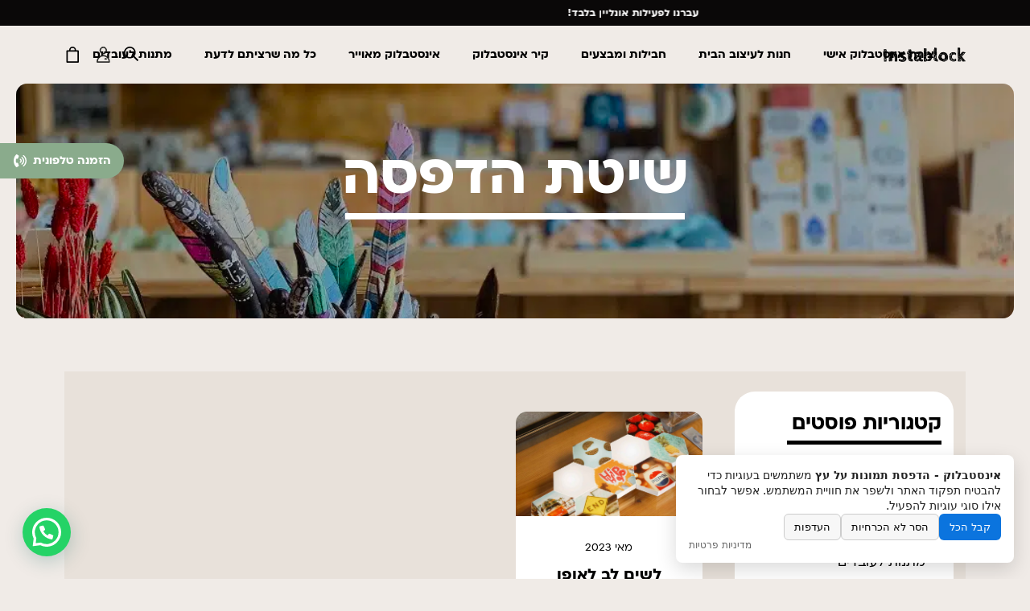

--- FILE ---
content_type: text/html; charset=UTF-8
request_url: https://instablock.com/tag/%D7%A9%D7%99%D7%98%D7%AA-%D7%94%D7%93%D7%A4%D7%A1%D7%94/
body_size: 39669
content:
<!DOCTYPE html>
<html>
	<head>
		<title>
			שיטת הדפסה - אינסטבלוק - הדפסת תמונות על עץ		</title>
		<meta charset="utf-8">
		<meta name="viewport" content="width=device-width, initial-scale=1.0, maximum-scale=1.3, user-scalable=1">
		<meta name="google-site-verification" content="x0ak00r_GQP6pCR6AHHItHoY-cBEWmImhYfEfKeQhs8" />
		<meta name="google-site-verification" content="62AVLFjNVNg6f2OJKvASBccbdytnPyG0YB3mMZdV_1s" />
		<meta name="facebook-domain-verification" content="kxu5qpwlvw4ax3kfu1yz7ngb3tzjww" />
				<meta name='robots' content='index, follow, max-image-preview:large, max-snippet:-1, max-video-preview:-1' />
	<style>img:is([sizes="auto" i], [sizes^="auto," i]) { contain-intrinsic-size: 3000px 1500px }</style>
	
            <script data-no-defer="1" data-ezscrex="false" data-cfasync="false" data-pagespeed-no-defer data-cookieconsent="ignore">
                var ctPublicFunctions = {"_ajax_nonce":"b87b8d0eb1","_rest_nonce":"0cbfec5645","_ajax_url":"\/wp-admin\/admin-ajax.php","_rest_url":"https:\/\/instablock.com\/wp-json\/","data__cookies_type":"none","data__ajax_type":"rest","data__bot_detector_enabled":"1","data__frontend_data_log_enabled":1,"cookiePrefix":"","wprocket_detected":true,"host_url":"instablock.com","text__ee_click_to_select":"Click to select the whole data","text__ee_original_email":"The complete one is","text__ee_got_it":"Got it","text__ee_blocked":"Blocked","text__ee_cannot_connect":"Cannot connect","text__ee_cannot_decode":"Can not decode email. Unknown reason","text__ee_email_decoder":"CleanTalk email decoder","text__ee_wait_for_decoding":"The magic is on the way!","text__ee_decoding_process":"Please wait a few seconds while we decode the contact data."}
            </script>
        
            <script data-no-defer="1" data-ezscrex="false" data-cfasync="false" data-pagespeed-no-defer data-cookieconsent="ignore">
                var ctPublic = {"_ajax_nonce":"b87b8d0eb1","settings__forms__check_internal":"0","settings__forms__check_external":"0","settings__forms__force_protection":"0","settings__forms__search_test":"1","settings__data__bot_detector_enabled":"1","settings__sfw__anti_crawler":0,"blog_home":"https:\/\/instablock.com\/","pixel__setting":"3","pixel__enabled":true,"pixel__url":null,"data__email_check_before_post":"1","data__email_check_exist_post":"1","data__cookies_type":"none","data__key_is_ok":true,"data__visible_fields_required":true,"wl_brandname":"Anti-Spam by CleanTalk","wl_brandname_short":"CleanTalk","ct_checkjs_key":"f8ff2e2f8c703cae80edc02c7f5a5441392fe89d613116e59994751ea9b69b8d","emailEncoderPassKey":"71375ee3454361ee89f771b441e4d69b","bot_detector_forms_excluded":"W10=","advancedCacheExists":true,"varnishCacheExists":false,"wc_ajax_add_to_cart":true}
            </script>
        
<!-- Google Tag Manager for WordPress by gtm4wp.com -->
<script data-cfasync="false" data-pagespeed-no-defer>
	var gtm4wp_datalayer_name = "dataLayer";
	var dataLayer = dataLayer || [];
	const gtm4wp_use_sku_instead = false;
	const gtm4wp_currency = 'ILS';
	const gtm4wp_product_per_impression = false;
	const gtm4wp_clear_ecommerce = false;
	const gtm4wp_datalayer_max_timeout = 2000;

	const gtm4wp_scrollerscript_debugmode         = false;
	const gtm4wp_scrollerscript_callbacktime      = 100;
	const gtm4wp_scrollerscript_readerlocation    = 150;
	const gtm4wp_scrollerscript_contentelementid  = "content";
	const gtm4wp_scrollerscript_scannertime       = 60;
</script>
<!-- End Google Tag Manager for WordPress by gtm4wp.com -->
	<!-- This site is optimized with the Yoast SEO plugin v26.1.1 - https://yoast.com/wordpress/plugins/seo/ -->
	<meta name="description" content="ברוכים הבאים לאתר אינסטבלוק המקורי. קראו כתבות על וקנו לכם אינסטבלוק בהתאמה אישית. אינסטבלוק - הדפסת תמונות על עץ" />
	<link rel="canonical" href="https://instablock.com/tag/שיטת-הדפסה/" />
	<meta property="og:locale" content="he_IL" />
	<meta property="og:type" content="article" />
	<meta property="og:title" content="שיטת הדפסה - אינסטבלוק - הדפסת תמונות על עץ" />
	<meta property="og:description" content="ברוכים הבאים לאתר אינסטבלוק המקורי. קראו כתבות על וקנו לכם אינסטבלוק בהתאמה אישית. אינסטבלוק - הדפסת תמונות על עץ" />
	<meta property="og:url" content="https://instablock.com/tag/שיטת-הדפסה/" />
	<meta property="og:site_name" content="אינסטבלוק - הדפסת תמונות על עץ" />
	<meta name="twitter:card" content="summary_large_image" />
	<script type="application/ld+json" class="yoast-schema-graph">{"@context":"https://schema.org","@graph":[{"@type":"CollectionPage","@id":"https://instablock.com/tag/%d7%a9%d7%99%d7%98%d7%aa-%d7%94%d7%93%d7%a4%d7%a1%d7%94/","url":"https://instablock.com/tag/%d7%a9%d7%99%d7%98%d7%aa-%d7%94%d7%93%d7%a4%d7%a1%d7%94/","name":"שיטת הדפסה - אינסטבלוק - הדפסת תמונות על עץ","isPartOf":{"@id":"https://instablock.com/#website"},"primaryImageOfPage":{"@id":"https://instablock.com/tag/%d7%a9%d7%99%d7%98%d7%aa-%d7%94%d7%93%d7%a4%d7%a1%d7%94/#primaryimage"},"image":{"@id":"https://instablock.com/tag/%d7%a9%d7%99%d7%98%d7%aa-%d7%94%d7%93%d7%a4%d7%a1%d7%94/#primaryimage"},"thumbnailUrl":"https://instablock.com/wp-content/uploads/2023/05/Pay-attention-to-the-printing-method.jpg","description":"ברוכים הבאים לאתר אינסטבלוק המקורי. קראו כתבות על וקנו לכם אינסטבלוק בהתאמה אישית. אינסטבלוק - הדפסת תמונות על עץ","breadcrumb":{"@id":"https://instablock.com/tag/%d7%a9%d7%99%d7%98%d7%aa-%d7%94%d7%93%d7%a4%d7%a1%d7%94/#breadcrumb"},"inLanguage":"he-IL"},{"@type":"ImageObject","inLanguage":"he-IL","@id":"https://instablock.com/tag/%d7%a9%d7%99%d7%98%d7%aa-%d7%94%d7%93%d7%a4%d7%a1%d7%94/#primaryimage","url":"https://instablock.com/wp-content/uploads/2023/05/Pay-attention-to-the-printing-method.jpg","contentUrl":"https://instablock.com/wp-content/uploads/2023/05/Pay-attention-to-the-printing-method.jpg","width":1919,"height":1920},{"@type":"BreadcrumbList","@id":"https://instablock.com/tag/%d7%a9%d7%99%d7%98%d7%aa-%d7%94%d7%93%d7%a4%d7%a1%d7%94/#breadcrumb","itemListElement":[{"@type":"ListItem","position":1,"name":"Home","item":"https://instablock.com/"},{"@type":"ListItem","position":2,"name":"שיטת הדפסה"}]},{"@type":"WebSite","@id":"https://instablock.com/#website","url":"https://instablock.com/","name":"אינסטבלוק - הדפסת תמונות על עץ","description":"","publisher":{"@id":"https://instablock.com/#organization"},"potentialAction":[{"@type":"SearchAction","target":{"@type":"EntryPoint","urlTemplate":"https://instablock.com/?s={search_term_string}"},"query-input":{"@type":"PropertyValueSpecification","valueRequired":true,"valueName":"search_term_string"}}],"inLanguage":"he-IL"},{"@type":"Organization","@id":"https://instablock.com/#organization","name":"Instablock by Moshik Galamin | אינסטבלוק","url":"https://instablock.com/","logo":{"@type":"ImageObject","inLanguage":"he-IL","@id":"https://instablock.com/#/schema/logo/image/","url":"https://instablock.com/wp-content/uploads/2021/11/‏‏logo-2-עותק.png","contentUrl":"https://instablock.com/wp-content/uploads/2021/11/‏‏logo-2-עותק.png","width":886,"height":886,"caption":"Instablock by Moshik Galamin | אינסטבלוק"},"image":{"@id":"https://instablock.com/#/schema/logo/image/"}}]}</script>
	<!-- / Yoast SEO plugin. -->


<script type='application/javascript' id='pys-version-script'>console.log('PixelYourSite PRO version 12.2.6');</script>
<link rel='dns-prefetch' href='//fd.cleantalk.org' />
<link rel='dns-prefetch' href='//cdn.jsdelivr.net' />
<link rel='dns-prefetch' href='//www.googletagmanager.com' />

<link rel="alternate" type="application/rss+xml" title="אינסטבלוק - הדפסת תמונות על עץ &laquo; פיד מהתגית שיטת הדפסה" href="https://instablock.com/tag/%d7%a9%d7%99%d7%98%d7%aa-%d7%94%d7%93%d7%a4%d7%a1%d7%94/feed/" />
<style id='wp-emoji-styles-inline-css' type='text/css'>

	img.wp-smiley, img.emoji {
		display: inline !important;
		border: none !important;
		box-shadow: none !important;
		height: 1em !important;
		width: 1em !important;
		margin: 0 0.07em !important;
		vertical-align: -0.1em !important;
		background: none !important;
		padding: 0 !important;
	}
</style>
<style id='classic-theme-styles-inline-css' type='text/css'>
/*! This file is auto-generated */
.wp-block-button__link{color:#fff;background-color:#32373c;border-radius:9999px;box-shadow:none;text-decoration:none;padding:calc(.667em + 2px) calc(1.333em + 2px);font-size:1.125em}.wp-block-file__button{background:#32373c;color:#fff;text-decoration:none}
</style>
<style id='joinchat-button-style-inline-css' type='text/css'>
.wp-block-joinchat-button{border:none!important;text-align:center}.wp-block-joinchat-button figure{display:table;margin:0 auto;padding:0}.wp-block-joinchat-button figcaption{font:normal normal 400 .6em/2em var(--wp--preset--font-family--system-font,sans-serif);margin:0;padding:0}.wp-block-joinchat-button .joinchat-button__qr{background-color:#fff;border:6px solid #25d366;border-radius:30px;box-sizing:content-box;display:block;height:200px;margin:auto;overflow:hidden;padding:10px;width:200px}.wp-block-joinchat-button .joinchat-button__qr canvas,.wp-block-joinchat-button .joinchat-button__qr img{display:block;margin:auto}.wp-block-joinchat-button .joinchat-button__link{align-items:center;background-color:#25d366;border:6px solid #25d366;border-radius:30px;display:inline-flex;flex-flow:row nowrap;justify-content:center;line-height:1.25em;margin:0 auto;text-decoration:none}.wp-block-joinchat-button .joinchat-button__link:before{background:transparent var(--joinchat-ico) no-repeat center;background-size:100%;content:"";display:block;height:1.5em;margin:-.75em .75em -.75em 0;width:1.5em}.wp-block-joinchat-button figure+.joinchat-button__link{margin-top:10px}@media (orientation:landscape)and (min-height:481px),(orientation:portrait)and (min-width:481px){.wp-block-joinchat-button.joinchat-button--qr-only figure+.joinchat-button__link{display:none}}@media (max-width:480px),(orientation:landscape)and (max-height:480px){.wp-block-joinchat-button figure{display:none}}

</style>
<style id='global-styles-inline-css' type='text/css'>
:root{--wp--preset--aspect-ratio--square: 1;--wp--preset--aspect-ratio--4-3: 4/3;--wp--preset--aspect-ratio--3-4: 3/4;--wp--preset--aspect-ratio--3-2: 3/2;--wp--preset--aspect-ratio--2-3: 2/3;--wp--preset--aspect-ratio--16-9: 16/9;--wp--preset--aspect-ratio--9-16: 9/16;--wp--preset--color--black: #000000;--wp--preset--color--cyan-bluish-gray: #abb8c3;--wp--preset--color--white: #ffffff;--wp--preset--color--pale-pink: #f78da7;--wp--preset--color--vivid-red: #cf2e2e;--wp--preset--color--luminous-vivid-orange: #ff6900;--wp--preset--color--luminous-vivid-amber: #fcb900;--wp--preset--color--light-green-cyan: #7bdcb5;--wp--preset--color--vivid-green-cyan: #00d084;--wp--preset--color--pale-cyan-blue: #8ed1fc;--wp--preset--color--vivid-cyan-blue: #0693e3;--wp--preset--color--vivid-purple: #9b51e0;--wp--preset--gradient--vivid-cyan-blue-to-vivid-purple: linear-gradient(135deg,rgba(6,147,227,1) 0%,rgb(155,81,224) 100%);--wp--preset--gradient--light-green-cyan-to-vivid-green-cyan: linear-gradient(135deg,rgb(122,220,180) 0%,rgb(0,208,130) 100%);--wp--preset--gradient--luminous-vivid-amber-to-luminous-vivid-orange: linear-gradient(135deg,rgba(252,185,0,1) 0%,rgba(255,105,0,1) 100%);--wp--preset--gradient--luminous-vivid-orange-to-vivid-red: linear-gradient(135deg,rgba(255,105,0,1) 0%,rgb(207,46,46) 100%);--wp--preset--gradient--very-light-gray-to-cyan-bluish-gray: linear-gradient(135deg,rgb(238,238,238) 0%,rgb(169,184,195) 100%);--wp--preset--gradient--cool-to-warm-spectrum: linear-gradient(135deg,rgb(74,234,220) 0%,rgb(151,120,209) 20%,rgb(207,42,186) 40%,rgb(238,44,130) 60%,rgb(251,105,98) 80%,rgb(254,248,76) 100%);--wp--preset--gradient--blush-light-purple: linear-gradient(135deg,rgb(255,206,236) 0%,rgb(152,150,240) 100%);--wp--preset--gradient--blush-bordeaux: linear-gradient(135deg,rgb(254,205,165) 0%,rgb(254,45,45) 50%,rgb(107,0,62) 100%);--wp--preset--gradient--luminous-dusk: linear-gradient(135deg,rgb(255,203,112) 0%,rgb(199,81,192) 50%,rgb(65,88,208) 100%);--wp--preset--gradient--pale-ocean: linear-gradient(135deg,rgb(255,245,203) 0%,rgb(182,227,212) 50%,rgb(51,167,181) 100%);--wp--preset--gradient--electric-grass: linear-gradient(135deg,rgb(202,248,128) 0%,rgb(113,206,126) 100%);--wp--preset--gradient--midnight: linear-gradient(135deg,rgb(2,3,129) 0%,rgb(40,116,252) 100%);--wp--preset--font-size--small: 13px;--wp--preset--font-size--medium: 20px;--wp--preset--font-size--large: 36px;--wp--preset--font-size--x-large: 42px;--wp--preset--spacing--20: 0.44rem;--wp--preset--spacing--30: 0.67rem;--wp--preset--spacing--40: 1rem;--wp--preset--spacing--50: 1.5rem;--wp--preset--spacing--60: 2.25rem;--wp--preset--spacing--70: 3.38rem;--wp--preset--spacing--80: 5.06rem;--wp--preset--shadow--natural: 6px 6px 9px rgba(0, 0, 0, 0.2);--wp--preset--shadow--deep: 12px 12px 50px rgba(0, 0, 0, 0.4);--wp--preset--shadow--sharp: 6px 6px 0px rgba(0, 0, 0, 0.2);--wp--preset--shadow--outlined: 6px 6px 0px -3px rgba(255, 255, 255, 1), 6px 6px rgba(0, 0, 0, 1);--wp--preset--shadow--crisp: 6px 6px 0px rgba(0, 0, 0, 1);}:where(.is-layout-flex){gap: 0.5em;}:where(.is-layout-grid){gap: 0.5em;}body .is-layout-flex{display: flex;}.is-layout-flex{flex-wrap: wrap;align-items: center;}.is-layout-flex > :is(*, div){margin: 0;}body .is-layout-grid{display: grid;}.is-layout-grid > :is(*, div){margin: 0;}:where(.wp-block-columns.is-layout-flex){gap: 2em;}:where(.wp-block-columns.is-layout-grid){gap: 2em;}:where(.wp-block-post-template.is-layout-flex){gap: 1.25em;}:where(.wp-block-post-template.is-layout-grid){gap: 1.25em;}.has-black-color{color: var(--wp--preset--color--black) !important;}.has-cyan-bluish-gray-color{color: var(--wp--preset--color--cyan-bluish-gray) !important;}.has-white-color{color: var(--wp--preset--color--white) !important;}.has-pale-pink-color{color: var(--wp--preset--color--pale-pink) !important;}.has-vivid-red-color{color: var(--wp--preset--color--vivid-red) !important;}.has-luminous-vivid-orange-color{color: var(--wp--preset--color--luminous-vivid-orange) !important;}.has-luminous-vivid-amber-color{color: var(--wp--preset--color--luminous-vivid-amber) !important;}.has-light-green-cyan-color{color: var(--wp--preset--color--light-green-cyan) !important;}.has-vivid-green-cyan-color{color: var(--wp--preset--color--vivid-green-cyan) !important;}.has-pale-cyan-blue-color{color: var(--wp--preset--color--pale-cyan-blue) !important;}.has-vivid-cyan-blue-color{color: var(--wp--preset--color--vivid-cyan-blue) !important;}.has-vivid-purple-color{color: var(--wp--preset--color--vivid-purple) !important;}.has-black-background-color{background-color: var(--wp--preset--color--black) !important;}.has-cyan-bluish-gray-background-color{background-color: var(--wp--preset--color--cyan-bluish-gray) !important;}.has-white-background-color{background-color: var(--wp--preset--color--white) !important;}.has-pale-pink-background-color{background-color: var(--wp--preset--color--pale-pink) !important;}.has-vivid-red-background-color{background-color: var(--wp--preset--color--vivid-red) !important;}.has-luminous-vivid-orange-background-color{background-color: var(--wp--preset--color--luminous-vivid-orange) !important;}.has-luminous-vivid-amber-background-color{background-color: var(--wp--preset--color--luminous-vivid-amber) !important;}.has-light-green-cyan-background-color{background-color: var(--wp--preset--color--light-green-cyan) !important;}.has-vivid-green-cyan-background-color{background-color: var(--wp--preset--color--vivid-green-cyan) !important;}.has-pale-cyan-blue-background-color{background-color: var(--wp--preset--color--pale-cyan-blue) !important;}.has-vivid-cyan-blue-background-color{background-color: var(--wp--preset--color--vivid-cyan-blue) !important;}.has-vivid-purple-background-color{background-color: var(--wp--preset--color--vivid-purple) !important;}.has-black-border-color{border-color: var(--wp--preset--color--black) !important;}.has-cyan-bluish-gray-border-color{border-color: var(--wp--preset--color--cyan-bluish-gray) !important;}.has-white-border-color{border-color: var(--wp--preset--color--white) !important;}.has-pale-pink-border-color{border-color: var(--wp--preset--color--pale-pink) !important;}.has-vivid-red-border-color{border-color: var(--wp--preset--color--vivid-red) !important;}.has-luminous-vivid-orange-border-color{border-color: var(--wp--preset--color--luminous-vivid-orange) !important;}.has-luminous-vivid-amber-border-color{border-color: var(--wp--preset--color--luminous-vivid-amber) !important;}.has-light-green-cyan-border-color{border-color: var(--wp--preset--color--light-green-cyan) !important;}.has-vivid-green-cyan-border-color{border-color: var(--wp--preset--color--vivid-green-cyan) !important;}.has-pale-cyan-blue-border-color{border-color: var(--wp--preset--color--pale-cyan-blue) !important;}.has-vivid-cyan-blue-border-color{border-color: var(--wp--preset--color--vivid-cyan-blue) !important;}.has-vivid-purple-border-color{border-color: var(--wp--preset--color--vivid-purple) !important;}.has-vivid-cyan-blue-to-vivid-purple-gradient-background{background: var(--wp--preset--gradient--vivid-cyan-blue-to-vivid-purple) !important;}.has-light-green-cyan-to-vivid-green-cyan-gradient-background{background: var(--wp--preset--gradient--light-green-cyan-to-vivid-green-cyan) !important;}.has-luminous-vivid-amber-to-luminous-vivid-orange-gradient-background{background: var(--wp--preset--gradient--luminous-vivid-amber-to-luminous-vivid-orange) !important;}.has-luminous-vivid-orange-to-vivid-red-gradient-background{background: var(--wp--preset--gradient--luminous-vivid-orange-to-vivid-red) !important;}.has-very-light-gray-to-cyan-bluish-gray-gradient-background{background: var(--wp--preset--gradient--very-light-gray-to-cyan-bluish-gray) !important;}.has-cool-to-warm-spectrum-gradient-background{background: var(--wp--preset--gradient--cool-to-warm-spectrum) !important;}.has-blush-light-purple-gradient-background{background: var(--wp--preset--gradient--blush-light-purple) !important;}.has-blush-bordeaux-gradient-background{background: var(--wp--preset--gradient--blush-bordeaux) !important;}.has-luminous-dusk-gradient-background{background: var(--wp--preset--gradient--luminous-dusk) !important;}.has-pale-ocean-gradient-background{background: var(--wp--preset--gradient--pale-ocean) !important;}.has-electric-grass-gradient-background{background: var(--wp--preset--gradient--electric-grass) !important;}.has-midnight-gradient-background{background: var(--wp--preset--gradient--midnight) !important;}.has-small-font-size{font-size: var(--wp--preset--font-size--small) !important;}.has-medium-font-size{font-size: var(--wp--preset--font-size--medium) !important;}.has-large-font-size{font-size: var(--wp--preset--font-size--large) !important;}.has-x-large-font-size{font-size: var(--wp--preset--font-size--x-large) !important;}
:where(.wp-block-post-template.is-layout-flex){gap: 1.25em;}:where(.wp-block-post-template.is-layout-grid){gap: 1.25em;}
:where(.wp-block-columns.is-layout-flex){gap: 2em;}:where(.wp-block-columns.is-layout-grid){gap: 2em;}
:root :where(.wp-block-pullquote){font-size: 1.5em;line-height: 1.6;}
</style>
<link data-minify="1" rel='stylesheet' id='scb-style-css' href='https://instablock.com/wp-content/cache/min/1/wp-content/plugins/atr-simple-cookie-consent-banner/atr-scb.css?ver=1764315691' type='text/css' media='all' />
<link rel='stylesheet' id='cleantalk-public-css-css' href='https://instablock.com/wp-content/plugins/cleantalk-spam-protect/css/cleantalk-public.min.css?ver=6.65_1760348266' type='text/css' media='all' />
<link rel='stylesheet' id='cleantalk-email-decoder-css-css' href='https://instablock.com/wp-content/plugins/cleantalk-spam-protect/css/cleantalk-email-decoder.min.css?ver=6.65_1760348266' type='text/css' media='all' />
<link data-minify="1" rel='stylesheet' id='form-design-sytle-css' href='https://instablock.com/wp-content/cache/min/1/wp-content/plugins/meshulam-payment-gateway/assets/css/form-design.css?ver=1764315691' type='text/css' media='all' />
<link data-minify="1" rel='stylesheet' id='meshulam-pay-sytle-css' href='https://instablock.com/wp-content/cache/min/1/wp-content/plugins/meshulam-payment-gateway/assets/css/meshulam_pay_style.css?ver=1764315691' type='text/css' media='all' />
<link data-minify="1" rel='stylesheet' id='meshulam-sytle-css' href='https://instablock.com/wp-content/cache/min/1/wp-content/plugins/meshulam-payment-gateway/assets/css/meshulam_sytle.css?ver=1764315691' type='text/css' media='all' />
<link data-minify="1" rel='stylesheet' id='bit_payment_css-css' href='https://instablock.com/wp-content/cache/min/1/wp-content/plugins/meshulam-payment-gateway/assets/css/bit_pay_style.css?ver=1764315691' type='text/css' media='all' />
<link data-minify="1" rel='stylesheet' id='brands-styles-css' href='https://instablock.com/wp-content/cache/min/1/wp-content/plugins/woocommerce/assets/css/brands.css?ver=1764315691' type='text/css' media='all' />
<link data-minify="1" rel='stylesheet' id='main-css' href='https://instablock.com/wp-content/cache/min/1/wp-content/themes/instablock-new/style.css?ver=1764315691' type='text/css' media='all' />
<link data-minify="1" rel='stylesheet' id='custom-css' href='https://instablock.com/wp-content/cache/min/1/wp-content/themes/instablock-new/custom.css?ver=1764315691' type='text/css' media='all' />
<link data-minify="1" rel='stylesheet' id='multipass-gateway-css-css' href='https://instablock.com/wp-content/cache/min/1/wp-content/plugins/multipass-gateway/assets/css/style.css?ver=1764315691' type='text/css' media='all' />
<link data-minify="1" rel='stylesheet' id='wc-pb-checkout-blocks-rtl-css' href='https://instablock.com/wp-content/cache/min/1/wp-content/plugins/woocommerce-product-bundles/assets/css/frontend/checkout-blocks-rtl.css?ver=1764315691' type='text/css' media='all' />
<link data-minify="1" rel='stylesheet' id='wc-bundle-style-rtl-css' href='https://instablock.com/wp-content/cache/min/1/wp-content/plugins/woocommerce-product-bundles/assets/css/frontend/woocommerce-rtl.css?ver=1764315691' type='text/css' media='all' />
<script type="text/javascript" src="https://instablock.com/wp-content/plugins/cleantalk-spam-protect/js/apbct-public-bundle.min.js?ver=6.65_1760348267" id="apbct-public-bundle.min-js-js"></script>
<script data-minify="1" type="text/javascript" src="https://instablock.com/wp-content/cache/min/1/ct-bot-detector-wrapper.js?ver=1764315691" id="ct_bot_detector-js" defer="defer" data-wp-strategy="defer"></script>
<script type="text/javascript" id="jquery-core-js-extra">
/* <![CDATA[ */
var pysFacebookRest = {"restApiUrl":"https:\/\/instablock.com\/wp-json\/pys-facebook\/v1\/event","debug":""};
/* ]]> */
</script>
<script type="text/javascript" src="https://instablock.com/wp-includes/js/jquery/jquery.min.js?ver=3.7.1" id="jquery-core-js"></script>
<script type="text/javascript" src="https://instablock.com/wp-includes/js/jquery/jquery-migrate.min.js?ver=3.4.1" id="jquery-migrate-js"></script>
<script type="text/javascript" id="cartbounty-js-extra">
/* <![CDATA[ */
var cartbounty_co = {"save_custom_fields":"1","checkout_fields":"#email, #billing_email, #billing-country, #billing_country, #billing-first_name, #billing_first_name, #billing-last_name, #billing_last_name, #billing-company, #billing_company, #billing-address_1, #billing_address_1, #billing-address_2, #billing_address_2, #billing-city, #billing_city, #billing-state, #billing_state, #billing-postcode, #billing_postcode, #billing-phone, #billing_phone, #shipping-country, #shipping_country, #shipping-first_name, #shipping_first_name, #shipping-last_name, #shipping_last_name, #shipping-company, #shipping_company, #shipping-address_1, #shipping_address_1, #shipping-address_2, #shipping_address_2, #shipping-city, #shipping_city, #shipping-state, #shipping_state, #shipping-postcode, #shipping_postcode, #shipping-phone, #checkbox-control-1, #ship-to-different-address-checkbox, #checkbox-control-0, #createaccount, #checkbox-control-2, #order-notes textarea, #order_comments","custom_email_selectors":".cartbounty-custom-email-field, .login #username, .wpforms-container input[type=\"email\"], .sgpb-form input[type=\"email\"], .pum-container input[type=\"email\"], .nf-form-cont input[type=\"email\"], .wpcf7 input[type=\"email\"], .fluentform input[type=\"email\"], .sib_signup_form input[type=\"email\"], .mailpoet_form input[type=\"email\"], .tnp input[type=\"email\"], .om-element input[type=\"email\"], .om-holder input[type=\"email\"], .poptin-popup input[type=\"email\"], .gform_wrapper input[type=\"email\"], .paoc-popup input[type=\"email\"], .ays-pb-form input[type=\"email\"], .hustle-form input[type=\"email\"], .et_pb_section input[type=\"email\"], .brave_form_form input[type=\"email\"], .ppsPopupShell input[type=\"email\"], .xoo-el-container input[type=\"email\"], .xoo-el-container input[name=\"xoo-el-username\"]","custom_phone_selectors":".cartbounty-custom-phone-field, .wpforms-container input[type=\"tel\"], .sgpb-form input[type=\"tel\"], .nf-form-cont input[type=\"tel\"], .wpcf7 input[type=\"tel\"], .fluentform input[type=\"tel\"], .om-element input[type=\"tel\"], .om-holder input[type=\"tel\"], .poptin-popup input[type=\"tel\"], .gform_wrapper input[type=\"tel\"], .paoc-popup input[type=\"tel\"], .ays-pb-form input[type=\"tel\"], .hustle-form input[name=\"phone\"], .et_pb_section input[type=\"tel\"], .xoo-el-container input[type=\"tel\"]","custom_button_selectors":".cartbounty-add-to-cart, .add_to_cart_button, .ajax_add_to_cart, .single_add_to_cart_button, .yith-wfbt-submit-button","consent_field":"","email_validation":"^[^\\s@]+@[^\\s@]+\\.[^\\s@]{2,}$","phone_validation":"^[+0-9\\s]\\s?\\d[0-9\\s-.]{6,30}$","nonce":"558f41c43a","ajaxurl":"https:\/\/instablock.com\/wp-admin\/admin-ajax.php"};
/* ]]> */
</script>
<script data-minify="1" type="text/javascript" src="https://instablock.com/wp-content/cache/min/1/wp-content/plugins/woo-save-abandoned-carts/public/js/cartbounty-public.js?ver=1764315691" id="cartbounty-js"></script>
<script data-minify="1" type="text/javascript" src="https://instablock.com/wp-content/cache/min/1/wp-content/plugins/duracelltomi-google-tag-manager/dist/js/analytics-talk-content-tracking.js?ver=1764315691" id="gtm4wp-scroll-tracking-js"></script>
<script type="text/javascript" id="meshulam-payment-js-js-extra">
/* <![CDATA[ */
var grow_params = {"ajax_url":"https:\/\/instablock.com\/wp-admin\/admin-ajax.php"};
/* ]]> */
</script>
<script data-minify="1" type="text/javascript" src="https://instablock.com/wp-content/cache/min/1/wp-content/plugins/meshulam-payment-gateway/assets/js/meshulam_payment.js?ver=1764315691" id="meshulam-payment-js-js"></script>
<script data-minify="1" type="text/javascript" src="https://instablock.com/wp-content/cache/min/1/wp-content/plugins/meshulam-payment-gateway/assets/js/meshulam_payment_popup.js?ver=1764315691" id="meshulam-payment-popup-js-js"></script>
<script type="text/javascript" src="https://instablock.com/wp-content/plugins/pixelyoursite-pro/dist/scripts/js.cookie-2.1.3.min.js?ver=2.1.3" id="js-cookie-pys-js"></script>
<script type="text/javascript" src="https://instablock.com/wp-content/plugins/pixelyoursite-pro/dist/scripts/jquery.bind-first-0.2.3.min.js" id="jquery-bind-first-js"></script>
<script data-minify="1" type="text/javascript" src="https://instablock.com/wp-content/cache/min/1/wp-content/plugins/pixelyoursite-pro/dist/scripts/sha256.js?ver=1764315691" id="js-sha256-js"></script>
<script type="text/javascript" src="https://instablock.com/wp-content/plugins/pixelyoursite-pro/dist/scripts/tld.min.js?ver=2.3.1" id="js-tld-js"></script>
<script type="text/javascript" id="pys-js-extra">
/* <![CDATA[ */
var pysOptions = {"staticEvents":{"facebook":{"init_event":[{"delay":0,"type":"static","ajaxFire":false,"name":"PageView","eventID":"cbc0e3c2-23ad-4469-a277-2bfe9671815c","pixelIds":["1012528039790043"],"params":{"tags":"\u05d1\u05dc\u05d5\u05e7\u05d9\u05dd \u05de\u05d5\u05d3\u05e4\u05e1\u05d9\u05dd, \u05e9\u05d9\u05d8\u05ea \u05d4\u05d3\u05e4\u05e1\u05d4","page_title":"\u05e9\u05d9\u05d8\u05ea \u05d4\u05d3\u05e4\u05e1\u05d4","post_type":"tag","post_id":801,"plugin":"PixelYourSite","event_url":"instablock.com\/tag\/%D7%A9%D7%99%D7%98%D7%AA-%D7%94%D7%93%D7%A4%D7%A1%D7%94\/","user_role":"guest"},"e_id":"init_event","ids":[],"hasTimeWindow":false,"timeWindow":0,"woo_order":"","edd_order":""}]}},"dynamicEvents":[],"triggerEvents":[],"triggerEventTypes":[],"tiktok":{"pixelIds":["CBJE23BC77U0O6L28D10"],"serverApiEnabled":false,"advanced_matching":[]},"facebook":{"pixelIds":["1012528039790043"],"advancedMatchingEnabled":true,"advancedMatching":[],"removeMetadata":false,"wooVariableAsSimple":false,"serverApiEnabled":true,"wooCRSendFromServer":false,"send_external_id":true,"enabled_medical":false,"do_not_track_medical_param":["event_url","post_title","page_title","landing_page","content_name","categories","category_name","tags"],"meta_ldu":false},"debug":"","siteUrl":"https:\/\/instablock.com","ajaxUrl":"https:\/\/instablock.com\/wp-admin\/admin-ajax.php","ajax_event":"26d8f913fc","trackUTMs":"1","trackTrafficSource":"1","user_id":"0","enable_lading_page_param":"1","cookie_duration":"7","enable_event_day_param":"1","enable_event_month_param":"1","enable_event_time_param":"1","enable_remove_target_url_param":"1","enable_remove_download_url_param":"1","visit_data_model":"first_visit","last_visit_duration":"60","enable_auto_save_advance_matching":"1","enable_success_send_form":"","enable_automatic_events":"","enable_event_video":"1","ajaxForServerEvent":"1","ajaxForServerStaticEvent":"1","useSendBeacon":"1","send_external_id":"1","external_id_expire":"180","track_cookie_for_subdomains":"1","google_consent_mode":"1","data_persistency":"keep_data","advance_matching_form":{"enable_advance_matching_forms":true,"advance_matching_fn_names":["","first_name","first-name","first name","name","your-name"],"advance_matching_ln_names":["","last_name","last-name","last name"],"advance_matching_tel_names":["","phone","tel","your-phone"],"advance_matching_em_names":[]},"advance_matching_url":{"enable_advance_matching_url":true,"advance_matching_fn_names":[],"advance_matching_ln_names":[],"advance_matching_tel_names":[],"advance_matching_em_names":[]},"track_dynamic_fields":[],"gdpr":{"ajax_enabled":false,"all_disabled_by_api":false,"facebook_disabled_by_api":false,"tiktok_disabled_by_api":false,"analytics_disabled_by_api":false,"google_ads_disabled_by_api":false,"pinterest_disabled_by_api":false,"bing_disabled_by_api":false,"externalID_disabled_by_api":false,"facebook_prior_consent_enabled":true,"tiktok_prior_consent_enabled":true,"analytics_prior_consent_enabled":true,"google_ads_prior_consent_enabled":true,"pinterest_prior_consent_enabled":true,"bing_prior_consent_enabled":true,"cookiebot_integration_enabled":false,"cookiebot_facebook_consent_category":"marketing","cookiebot_tiktok_consent_category":"marketing","cookiebot_analytics_consent_category":"statistics","cookiebot_google_ads_consent_category":"marketing","cookiebot_pinterest_consent_category":"marketing","cookiebot_bing_consent_category":"marketing","cookie_notice_integration_enabled":false,"cookie_law_info_integration_enabled":false,"real_cookie_banner_integration_enabled":false,"consent_magic_integration_enabled":false,"analytics_storage":{"enabled":true,"value":"granted","filter":false},"ad_storage":{"enabled":true,"value":"granted","filter":false},"ad_user_data":{"enabled":true,"value":"granted","filter":false},"ad_personalization":{"enabled":true,"value":"granted","filter":false}},"cookie":{"disabled_all_cookie":false,"disabled_start_session_cookie":false,"disabled_advanced_form_data_cookie":false,"disabled_landing_page_cookie":false,"disabled_first_visit_cookie":false,"disabled_trafficsource_cookie":false,"disabled_utmTerms_cookie":false,"disabled_utmId_cookie":false,"disabled_google_alternative_id":false},"tracking_analytics":{"TrafficSource":"direct","TrafficLanding":"https:\/\/instablock.com\/tag\/%D7%A9%D7%99%D7%98%D7%AA-%D7%94%D7%93%D7%A4%D7%A1%D7%94\/","TrafficUtms":[],"TrafficUtmsId":[],"userDataEnable":true,"userData":{"emails":[],"phones":[],"addresses":[]},"use_encoding_provided_data":true,"use_multiple_provided_data":true},"GATags":{"ga_datalayer_type":"default","ga_datalayer_name":"dataLayerPYS","gclid_alternative_enabled":false,"gclid_alternative_param":""},"automatic":{"enable_youtube":true,"enable_vimeo":true,"enable_video":true},"woo":{"enabled":true,"enabled_save_data_to_orders":true,"addToCartOnButtonEnabled":true,"addToCartOnButtonValueEnabled":true,"addToCartOnButtonValueOption":"price","woo_purchase_on_transaction":true,"woo_view_content_variation_is_selected":true,"singleProductId":null,"affiliateEnabled":false,"removeFromCartSelector":"form.woocommerce-cart-form .remove","addToCartCatchMethod":"add_cart_hook","is_order_received_page":false,"containOrderId":false,"affiliateEventName":"Lead"},"edd":{"enabled":false},"cache_bypass":"1764447233"};
/* ]]> */
</script>
<script data-minify="1" type="text/javascript" src="https://instablock.com/wp-content/cache/min/1/wp-content/plugins/pixelyoursite-pro/dist/scripts/public.js?ver=1764315691" id="pys-js"></script>
<link rel="https://api.w.org/" href="https://instablock.com/wp-json/" /><link rel="alternate" title="JSON" type="application/json" href="https://instablock.com/wp-json/wp/v2/tags/801" /><link rel="EditURI" type="application/rsd+xml" title="RSD" href="https://instablock.com/xmlrpc.php?rsd" />
<meta name="generator" content="WordPress 6.8.3" />
<meta name="generator" content="WooCommerce 10.2.2" />
<meta name="generator" content="Site Kit by Google 1.163.0" />
<!-- This website runs the Product Feed PRO for WooCommerce by AdTribes.io plugin - version woocommercesea_option_installed_version -->

<!-- Google Tag Manager for WordPress by gtm4wp.com -->
<!-- GTM Container placement set to footer -->
<script data-cfasync="false" data-pagespeed-no-defer type="text/javascript">
	var dataLayer_content = {"pagePostType":"post","pagePostType2":"tag-post","customerTotalOrders":0,"customerTotalOrderValue":0,"customerFirstName":"","customerLastName":"","customerBillingFirstName":"","customerBillingLastName":"","customerBillingCompany":"","customerBillingAddress1":"","customerBillingAddress2":"","customerBillingCity":"","customerBillingState":"","customerBillingPostcode":"","customerBillingCountry":"","customerBillingEmail":"","customerBillingEmailHash":"","customerBillingPhone":"","customerShippingFirstName":"","customerShippingLastName":"","customerShippingCompany":"","customerShippingAddress1":"","customerShippingAddress2":"","customerShippingCity":"","customerShippingState":"","customerShippingPostcode":"","customerShippingCountry":"","cartContent":{"totals":{"applied_coupons":[],"discount_total":0,"subtotal":0,"total":0},"items":[]}};
	dataLayer.push( dataLayer_content );
</script>
<script data-cfasync="false" data-pagespeed-no-defer type="text/javascript">
(function(w,d,s,l,i){w[l]=w[l]||[];w[l].push({'gtm.start':
new Date().getTime(),event:'gtm.js'});var f=d.getElementsByTagName(s)[0],
j=d.createElement(s),dl=l!='dataLayer'?'&l='+l:'';j.async=true;j.src=
'//www.googletagmanager.com/gtm.js?id='+i+dl;f.parentNode.insertBefore(j,f);
})(window,document,'script','dataLayer','GTM-W5959TN');
</script>
<!-- End Google Tag Manager for WordPress by gtm4wp.com -->            <script>
                window.flashyMetadata = {"platform": "WordPress","version": "2.0.8"};
                console.log("Flashy Init", flashyMetadata);
            </script>
			<script>'use strict'; (function (a, b, c) { if (!a.flashy) { a.flashy = function () { a.flashy.event && a.flashy.event(arguments), a.flashy.queue.push(arguments) }, a.flashy.queue = []; var d = document.getElementsByTagName('script')[0], e = document.createElement(b); e.src = c, e.async = !0, d.parentNode.insertBefore(e, d) } })(window, 'script', 'https://js.flashyapp.com/thunder.js'), flashy('init', 4954);</script>
			<script>
									flashy('PageView');
							</script>
			<noscript><style>.woocommerce-product-gallery{ opacity: 1 !important; }</style></noscript>
	<meta name="generator" content="Elementor 3.32.4; features: additional_custom_breakpoints; settings: css_print_method-external, google_font-enabled, font_display-auto">
			<style>
				.e-con.e-parent:nth-of-type(n+4):not(.e-lazyloaded):not(.e-no-lazyload),
				.e-con.e-parent:nth-of-type(n+4):not(.e-lazyloaded):not(.e-no-lazyload) * {
					background-image: none !important;
				}
				@media screen and (max-height: 1024px) {
					.e-con.e-parent:nth-of-type(n+3):not(.e-lazyloaded):not(.e-no-lazyload),
					.e-con.e-parent:nth-of-type(n+3):not(.e-lazyloaded):not(.e-no-lazyload) * {
						background-image: none !important;
					}
				}
				@media screen and (max-height: 640px) {
					.e-con.e-parent:nth-of-type(n+2):not(.e-lazyloaded):not(.e-no-lazyload),
					.e-con.e-parent:nth-of-type(n+2):not(.e-lazyloaded):not(.e-no-lazyload) * {
						background-image: none !important;
					}
				}
			</style>
			<link rel="icon" href="https://instablock.com/wp-content/uploads/2021/10/cropped-ib-1-32x32.png" sizes="32x32" />
<link rel="icon" href="https://instablock.com/wp-content/uploads/2021/10/cropped-ib-1-192x192.png" sizes="192x192" />
<link rel="apple-touch-icon" href="https://instablock.com/wp-content/uploads/2021/10/cropped-ib-1-180x180.png" />
<meta name="msapplication-TileImage" content="https://instablock.com/wp-content/uploads/2021/10/cropped-ib-1-270x270.png" />
		<style type="text/css" id="wp-custom-css">
			.article-wrapper .obj-f-cover img{
	position:unset;
}
.article-wrapper .featured-image {
  margin-bottom:30px;
}
.article-wrapper .content a span {
    color: #8aab8c !important;
	  text-decoration:underline;
}		</style>
				<meta name="google-site-verification" content="QeXgnVVoB2VkU-3VJImBBoryqKc84zneZlrEpn_iHIw" />
	<meta name="generator" content="WP Rocket 3.19.4" data-wpr-features="wpr_minify_js wpr_image_dimensions wpr_minify_css wpr_preload_links wpr_desktop" /></head>

		
	<body class="w-banner " data-banner="true">
		
	<style>
		.wow {
			visibility: visible !important;
		}	
		.hero .media-wrapper {
			transform: scale(1) !important;
			-webkit-transform: scale(1) !important;
		}
		header .banner ul {
			color: black;
		}
		header .banner.active ul {
			color: white;
		}
		.max-3-l {
			display: -webkit-box;
			-webkit-line-clamp: 3;
			-webkit-box-orient: vertical;
			overflow: hidden;
		}
		.ready-made-wrapper .legend .items li {
			width: 220px;
		}
		.ready-made-wrapper .legend .items li .ext:before {
			width: 220px;
		}
		.product-wrapper .desc {
			font-size: 17px;
			line-height: 1.5;
		}
		header .content-wrapper .header-account img {
			width: auto;
		}
		.checkout-shipping-message p {
			font-size: 15px; 
			line-height: 1.3;
		}
		.checkout-shipping-message ul {
			font-size: 15px; 
			line-height: 1.3;
		}
		.woocommerce-shipping-totals.shipping {
			display: contents;
		}
		.spot-list-container {
			margin: 40px 0 0;
		}
		.woocommerce form .form-row .optional {
			color: transparent;
			position: relative;
		}
		.woocommerce form .form-row .optional:after {
			content: "(אופציונאלי)";
			color: black;
			position: absolute;
			top: -2px;
			right: 0;
			font-size: 0.8em;
		}
		.woocommerce table.shop_table td.product-name span {
			position: absolute; 
			right: 78px;
			width: 260px;
			
		}
		.ready-made-wrapper .products li .desc {
			font-size: 17px;
			line-height: 1.5;
		}
		.bundle-wrapper .top-row .on-left .children .child {
			margin-bottom: 20px;
		}
		@media screen and (min-width: 0px) and (max-width: 1024px) {
			body.w-banner header {
				height: 92px;
			}
			body.w-banner .hero .media-wrapper {
				top: 92px;
    			height: calc(100% - 112px);
			}
			.helper .inner-wrapper .stages-headline .stage-headline .indication {
				bottom: auto;
				top: calc( 100% + 2px );
			}
			.ready-made-wrapper .legend .items li {
				width: 100%;
			}
			.bundle-wrapper {
				padding: 92px 0 60px;
			}
			.container.checkout {
				padding-top: 160px !important;
			}
		}
	</style>
		
	
	
						<div data-rocket-location-hash="5f9dfcbf740add469c674a80648ee2a2" id="device" data-url="https://instablock.com" data-page="pay-attention-to-the-printing-method" data-device="comp"></div>
			
	<!-- popups -->

	<style>
    .popup-wrapper .inner-contact.of-call {
        max-width: 600px;
        padding: 50px 30px;
    }
    .popup-wrapper .inner-contact h3.of-c {
        margin-bottom: 6px;
        font-size: 30px;
    }
    .popup-wrapper .inner-contact p.of-c {
        text-align: center;
        font-size: 18px;
        line-height: 1.3;
    }
    .popup-wrapper .inner-contact .button.of-c {
        background: #8aab8c;
        color: white;
        font-size: 19px;
        width: 140px;
    }
    .popup-wrapper .inner-contact .form-wrapper.of-c {
        margin: 20px auto 0;
        max-width: 326px;
    }
    .popup-wrapper .inner-contact .form-wrapper.of-c input {
        margin: 0 0 12px;
        border-radius: 30px;
    }
    .popup-wrapper .inner-contact .form-wrapper.of-c input.wpcf7-not-valid {
        border: 2px solid red;
    }
    .popup-wrapper .inner-contact .form-wrapper.of-c input[type="submit"] {
        background: #8aab8c;
        color: white;
        font-size: 19px;
        font-weight: bold;
        display: block;
        width: 100%;
        margin: auto;
        border: 0;
        cursor: pointer;
    }
    .popup-wrapper .inner-contact .form-wrapper.of-c .wpcf7-not-valid-tip {
        display: none !important;
    }
    .popup-wrapper .inner-contact .form-wrapper.of-c .wpcf7-spinner {
        position: absolute;
        left: -60px;
        bottom: 10px;
    }
    .fixed-call-button {
        position: fixed;
        left: 0;
        top: 178px;
        width: 154px;
        height: 44px;
        line-height: 44px;
        border-top-right-radius: 30px;
        border-bottom-right-radius: 30px;
        font-size: 16px;
        font-weight: bold;
        text-align: center;
        color: white;
        background: #8aab8c;
        cursor: pointer;
        z-index: 9999;
    }
    .fixed-call-button svg {
        margin-right: 4px;
        transform: translateY(4px);
        -webkit-transform: translateY(4px);
        height: 16px;
    }
    .fixed-call-button svg path {
        fill: white;
    }
    @media screen and (min-width: 0px) and (max-width: 1024px) {
        .popup-wrapper .inner-contact.of-call {
            padding: 30px 20px;
            overflow: hidden;
            width: calc( 100vw - 40px );
        }
        .fixed-call-button {
            height: 34px;
            line-height: 34px;
            font-size: 13px;
            top: 102px;
            padding-right: 4px;
            width: 116px;
        }
        .fixed-call-button svg {
            margin-right: 2px;
            transform: translateY(2px);
            -webkit-transform: translateY(2px);
            height: 12px;
        }
        .popup-wrapper .inner-contact .form-wrapper.of-c input {
            width: 100%;
        }
        .popup-wrapper .inner-contact p.of-c {
            font-size: 17px;
        }
        .popup-wrapper .inner-contact p.of-c.first {
            max-width: 260px;
            margin: auto;
        }
        .fixed-call-button {
            display: none;
        }
    }
</style>

<div data-rocket-location-hash="958386678161dd8dcdd5395936f03eb6" class="popup-wrapper" id="popup-call">
    <div data-rocket-location-hash="9ca8bd36283aafd5526b482dbbd93989" class="center-wrapper">
        <div data-rocket-location-hash="01fa9b3aef6f0063e0dbf5f3ce73d409" class="close close-popup"></div>
        <div data-rocket-location-hash="eca53bee0780c99cc9759189930c39bc" class="center">
            <div class="inner-contact of-call">
                <div class="closer close-popup"></div>
                <h3 class="of-c">
                    הזמנה טלפונית
                </h3>
                <p class="of-c first">
                    מתקשים בהזמנה? לא מצליחים להעלות תמונה?
                </p>
                <p class="of-c m-t-10">
                    הצוות שלנו כאן לשירותכם! ניתן להזמין טלפונית או להשאיר מספר טלפון ואנחנו נחזור אליכם לביצוע ההזמנה בצורה קלה ופשוטה :)
                </p>
                <div class="form-wrapper of-c">
                    
<div class="wpcf7 no-js" id="wpcf7-f85565-o1" lang="en-US" dir="ltr" data-wpcf7-id="85565">
<div class="screen-reader-response"><p role="status" aria-live="polite" aria-atomic="true"></p> <ul></ul></div>
<form action="/tag/%D7%A9%D7%99%D7%98%D7%AA-%D7%94%D7%93%D7%A4%D7%A1%D7%94/#wpcf7-f85565-o1" method="post" class="wpcf7-form init" aria-label="Contact form" novalidate="novalidate" data-status="init">
<fieldset class="hidden-fields-container"><input type="hidden" name="_wpcf7" value="85565" /><input type="hidden" name="_wpcf7_version" value="6.1.2" /><input type="hidden" name="_wpcf7_locale" value="en_US" /><input type="hidden" name="_wpcf7_unit_tag" value="wpcf7-f85565-o1" /><input type="hidden" name="_wpcf7_container_post" value="0" /><input type="hidden" name="_wpcf7_posted_data_hash" value="" />
</fieldset>
<p><span class="wpcf7-form-control-wrap" data-name="fullname"><input size="40" maxlength="400" class="wpcf7-form-control wpcf7-text wpcf7-validates-as-required" aria-required="true" aria-invalid="false" placeholder="שם" value="" type="text" name="fullname" /></span><br />
<span class="wpcf7-form-control-wrap" data-name="phone"><input size="40" maxlength="400" class="wpcf7-form-control wpcf7-text wpcf7-validates-as-required" aria-required="true" aria-invalid="false" placeholder="מספר טלפון" value="" type="text" name="phone" /></span><br />
<input class="wpcf7-form-control wpcf7-submit has-spinner" type="submit" value="שליחה" />
</p><input type="hidden" id="ct_checkjs_cf7_4c27cea8526af8cfee3be5e183ac9605" name="ct_checkjs_cf7" value="0" /><script >setTimeout(function(){var ct_input_name = "ct_checkjs_cf7_4c27cea8526af8cfee3be5e183ac9605";if (document.getElementById(ct_input_name) !== null) {var ct_input_value = document.getElementById(ct_input_name).value;document.getElementById(ct_input_name).value = document.getElementById(ct_input_name).value.replace(ct_input_value, 'f8ff2e2f8c703cae80edc02c7f5a5441392fe89d613116e59994751ea9b69b8d');}}, 1000);</script><input
                    class="apbct_special_field apbct_email_id__wp_contact_form_7"
                    name="apbct__email_id__wp_contact_form_7"
                    aria-label="apbct__label_id__wp_contact_form_7"
                    type="text" size="30" maxlength="200" autocomplete="off"
                    value=""
                /><div class="wpcf7-response-output" aria-hidden="true"></div>
</form>
</div>
                </div>
                <p class="of-c m-t-20">
                    או לחצו על המספר והתקשרו:
                </p>
                <a href="tel:0548899538">
                    <div class="button of-c m-t-10">
                        0548899538
                    </div>
                </a>
            </div>
        </div>
    </div>
</div>
<!-- add data id here in below tag for open popup data-target="call"  -->
<div data-rocket-location-hash="dcf5c843364dad8b1204b790280a1051" class="fixed-call-button open-popup" id="fixed-call-button">
	<a href="tel:0548899538">
    הזמנה טלפונית
		<svg xmlns="http://www.w3.org/2000/svg" viewBox="0 0 512 512"><!--! Font Awesome Pro 6.2.0 by @fontawesome - https://fontawesome.com License - https://fontawesome.com/license (Commercial License) Copyright 2022 Fonticons, Inc. --><path d="M188.8 39.3c13.8 8.5 19.6 26.8 13.6 42.7L174.2 156c-5.3 14-18.5 22.5-32.4 21l-42.6-4.6c-17.4 54.1-17.4 113.2 0 167.3l42.6-4.6c13.9-1.5 27.1 7 32.4 21L202.4 430c6.1 15.9 .3 34.2-13.6 42.7l-56.4 34.8c-12.4 7.7-28 5.4-38.1-5.5C-31.4 366.1-31.4 145.9 94.3 10C104.4-.9 120.1-3.1 132.5 4.5l56.4 34.8zm218.4-5.5C471.2 86.6 512 166.6 512 256s-40.8 169.4-104.7 222.2c-10.2 8.4-25.3 7-33.8-3.2s-7-25.3 3.2-33.8C430.1 397.1 464 330.5 464 256s-33.9-141.1-87.3-185.2c-10.2-8.4-11.7-23.6-3.2-33.8s23.6-11.7 33.8-3.2zm-64.4 71.4C387.4 140.4 416 194.8 416 256s-28.6 115.6-73.1 150.8c-10.4 8.2-25.5 6.4-33.7-4s-6.4-25.5 4-33.7C346.6 342.7 368 301.8 368 256s-21.4-86.7-54.8-113.1c-10.4-8.2-12.2-23.3-4-33.7s23.3-12.2 33.7-4zm-65.4 71C303.1 193.5 320 222.8 320 256s-16.9 62.5-42.5 79.7c-11 7.4-25.9 4.5-33.3-6.5s-4.5-25.9 6.5-33.3c12.9-8.7 21.3-23.3 21.3-39.9s-8.4-31.2-21.3-39.9c-11-7.4-13.9-22.3-6.5-33.3s22.3-13.9 33.3-6.5z"/></svg>
	</a>
</div>	<div data-rocket-location-hash="eb0cdd99f3d1d30903ebde2aa8f30287" class="popup-wrapper" id="popup-thanks">
    <div data-rocket-location-hash="e6f86c93d8c1b987a7a332d115b25f29" class="center-wrapper">
        <div data-rocket-location-hash="90a07807c5d765791cc0ff4c5b6578f0" class="center">
            <div class="close close-popup"></div>
            <div class="inner-message">
                                    <h3>
                        <strong>
                            תודה הפרטים נקלטו בהצלחה
                        </strong>
                    </h3>
                                <!-- <p class="m-t-5">
                    אחד מנציגינו יחזור אליך בהקדם
                </p> -->
            </div>
        </div>
    </div>
</div>	<style>
    .popup-wrapper .inner-message.of-dls {
        max-width: 380px;
        border-radius: 10px;
    }
    .done-loader-spinner {
        font-size: 24px;
    }
    .done-loader-title {
        font-size: 24px;
        margin: 14px auto 0;
    }
</style>

<div data-rocket-location-hash="24a7a03a2ba1fb547cc7f7de9faf2f89" class="popup-wrapper" id="popup-done-loader" style="z-index: 2147483645">
    <div data-rocket-location-hash="37fe3da36909f5ac378fa7b95e316e46" class="center-wrapper">
        <div data-rocket-location-hash="7a03d56773868fc01c524f02955c2aab" class="center">
            <div class="close close-popup"></div>
            <div class="inner-message of-dls">
                <i class="far fa-cube fa-spin done-loader-spinner"></i>
                <h3 class="done-loader-title">
                    <strong>
                        יופי! האינסטבלוק שיצרת
                        <br>
                        בדרך אלינו
                    </strong>
                </h3>
                <p class="m-t-5">
                    הפעולה עשויה לארוך כמה שניות, 
                    לא לדאוג, 
                    <br>
                    אנחנו עובדים פה ברקע :) 
                </p>
            </div>
        </div>
    </div>
</div>
	
				
	
	
	
	<div data-rocket-location-hash="011a7010a4e379f330e202361ffe63f3" class="dark" id="dark"></div>

	
<style>
	header .content-wrapper .logo {
		height: 18px;
		width: 102px;
	}
	header .content-wrapper .logo img {
		width: 100%;
		height: 100%;
	}
    .holiday-strip {
      background-color: rgba(255, 215, 0, 0.8);
      color: #000;
      text-align: center;
      padding: 10px 40px;
      font-size: 18px;
      font-weight: bold;
      direction: rtl;
      font-family: Arial, sans-serif;
      position: relative;
    }

    .holiday-strip .close-btn {
      position: absolute;
      left: 9%;
      top: 50%;
      transform: translateY(-50%);
      font-size: 26px;
      font-weight: bold;
      cursor: pointer;
      color: #000;
    }
    .fixed-call-button-CTA {
        display: none;
    }
	@media screen and (min-width: 0px) and (max-width: 1024px) {
 		header .content-wrapper .logo {
			height: 18px;
			width: 102px;
		}
        .fixed-call-button-CTA {
            display: block;
            position: absolute;
            left: 68px;
            height: 20px;
        }
        .fixed-call-button-CTA img {
            width: auto;
            height: 100%;
        }
	}
</style>

    <header data-rocket-location-hash="330391a4036e9af5b912465a99a79c01" class="" id="header">
                    <div data-rocket-location-hash="e1bcc1c0f3ba96202c80faad6fb23e1b" class="banner" id="header-banner" style="background: #0a0808; color: #ffffff">    
                <ul class="header-banner-slider wow fadeInUp" data-wow-delay=".4s" id="header-banner-slider">
                                            <li>זמני האספקה עלולים להשתנות בעקבות המצב הבטחוני                                            <li> עברנו לפעילות אונליין בלבד!                                             <li> עלות משלוח 30 שח                                            <li>משלוח חינם ברכישה מעל 249 ש״ח.                                    </ul>
            </div>
                <div data-rocket-location-hash="7b67e3b9f4459dbbbb65928ba1ece3f5" class="content-wrapper">
            <div data-rocket-location-hash="89c1526ee457cc342dc3805df03b5aae" class="menu-button-wrapper" id="menu-button">
                <div class="menu-button">
                    <div class="line top"></div>
                    <div class="line middle"></div>
                    <div class="line bottom"></div>
                </div>
            </div>
            <a href="https://instablock.com/">
                <picture class="logo" id="header-logo">
<source type="image/webp" srcset="https://instablock.com/wp-content/uploads/2022/11/instablock-logo-s.png.webp"/>
<img src="https://instablock.com/wp-content/uploads/2022/11/instablock-logo-s.png" alt="לוגו אינסטבלוק"/>
</picture>

            </a>
                            <div data-rocket-location-hash="0bbd28ee8f2c78e2d5d3d58ad1023ad4" class="menu-header-container"><ul id="menu-header" class="menu"><li id="menu-item-34943" class="menu-item menu-item-type-post_type menu-item-object-page menu-item-34943"><a href="https://instablock.com/create/">יצירת אינסטבלוק אישי</a></li>
<li id="menu-item-86399" class="menu-item menu-item-type-custom menu-item-object-custom menu-item-86399"><a href="https://instablock.com/product-category/reg/">חנות לעיצוב הבית</a></li>
<li id="menu-item-34955" class="menu-item menu-item-type-post_type menu-item-object-page menu-item-34955"><a href="https://instablock.com/sales/">חבילות ומבצעים</a></li>
<li id="menu-item-34966" class="menu-item menu-item-type-post_type menu-item-object-page menu-item-34966"><a href="https://instablock.com/instablock-wall/">קיר אינסטבלוק</a></li>
<li id="menu-item-83858" class="menu-item menu-item-type-post_type menu-item-object-page menu-item-83858"><a href="https://instablock.com/illustratedpics/">אינסטבלוק מאוייר</a></li>
<li id="menu-item-34959" class="menu-item menu-item-type-custom menu-item-object-custom menu-item-has-children menu-item-34959"><a>כל מה שרציתם לדעת</a>
<ul class="sub-menu">
	<li id="menu-item-34960" class="menu-item menu-item-type-post_type menu-item-object-page menu-item-34960"><a href="https://instablock.com/about/">על אינסטבלוק</a></li>
	<li id="menu-item-36781" class="menu-item menu-item-type-post_type menu-item-object-page menu-item-36781"><a href="https://instablock.com/lightblock-2/">לייטבלוק</a></li>
	<li id="menu-item-85999" class="menu-item menu-item-type-post_type menu-item-object-page menu-item-85999"><a href="https://instablock.com/baby/">מתנות להריון ולידה</a></li>
	<li id="menu-item-87851" class="menu-item menu-item-type-post_type menu-item-object-page menu-item-87851"><a href="https://instablock.com/gifts/">מתנות לגני ילדים</a></li>
	<li id="menu-item-34964" class="menu-item menu-item-type-post_type menu-item-object-page menu-item-34964"><a href="https://instablock.com/events/">מתנות לאירועים</a></li>
	<li id="menu-item-34965" class="menu-item menu-item-type-post_type menu-item-object-page menu-item-34965"><a href="https://instablock.com/valuecard/">מועדון לקוחות</a></li>
	<li id="menu-item-80327" class="menu-item menu-item-type-post_type menu-item-object-page menu-item-80327"><a href="https://instablock.com/magazine/">המגזין</a></li>
	<li id="menu-item-34961" class="menu-item menu-item-type-post_type menu-item-object-page menu-item-34961"><a href="https://instablock.com/faq/">שאלות ותשובות</a></li>
	<li id="menu-item-34957" class="menu-item menu-item-type-post_type menu-item-object-page menu-item-34957"><a href="https://instablock.com/contact/">יצירת קשר</a></li>
</ul>
</li>
<li id="menu-item-34962" class="menu-item menu-item-type-post_type menu-item-object-page menu-item-34962"><a href="https://instablock.com/large-orders/">מתנות לעובדים</a></li>
</ul></div>                <a class="header-search" id="header-search" href="https://instablock.com/search/">
                    <i class="far fa-search"></i>
                </a>
                <a class="fixed-call-button-CTA" href="tel:0548899538">
                    <img width="512" height="512" src="https://instablock.com/wp-content/themes/instablock-new/images/new/call.svg" alt="" >
                </a>
                <a class="header-account" id="header-account" href="https://instablock.com/my-account/">
                    <img width="43" height="50" src="https://instablock.com/wp-content/themes/instablock-new/images/new/account.svg" alt="">
                </a>
                <div data-rocket-location-hash="7fdbdcc606292488e1bfee14c356aee9" class="header-cart" id="header-cart">
                                        <svg class="path" width="20" height="20" version="1.1" viewBox="0 0 24 24"><g fill="none" fill-rule="evenodd" stroke="none" stroke-width="1"><g><rect width="24" height="24" x="0" y="0" fill="#FFF" fill-opacity="0"></rect><path stroke="#000000" stroke-linejoin="round" stroke-width="2" d="M20.5,6.5 L20.5,23 L4,23 L4,6.5 L20.5,6.5 Z M12.25,1 C14.5281746,1 16.375,2.84682541 16.375,5.125 C16.375,5.43937389 16.3000569,5.88826911 16.1501708,6.47168566 C11.4355784,6.44324758 8.85377775,6.42767434 8.40476894,6.42496595 L8.33387282,6.42453831 C8.33387282,6.42453831 8.125,5.57904881 8.125,5.125 C8.125,2.84682541 9.97182541,1 12.25,1 Z"></path></g></g></svg>
                    <span class="down" id="header-bag-count">0</span>
                </div>
				<div data-rocket-location-hash="26b287a129876f4979102efa9dd05aef" class="header-call" id="header-call">
					<a class="button " href="tel:tel:0548899538">0548899538</a>
				</div>
                    </div>
        <div data-rocket-location-hash="5c1ee0584b8ad46da5aeaa813fe0953b" class="holiday-strip" id="holidayStrip" style="display: none;">
            <span class="close-btn" onclick="closeStrip()">&times;</span>
            מוצרים לחג יש להזמין הכי מאוחר עד ליום שלישי
        </div>
    </header>
	<div data-rocket-location-hash="e41a8a7719c6758d109a7c51dc3b141b" class="side-menu" id="side-menu">
    <div data-rocket-location-hash="dccd154feede919d0ce873acd120ca41" class="inner-wrapper">
        <div data-rocket-location-hash="70956d9fe6f7ef81f14efd4b0a3b14fe" class="menu-header-container"><ul id="menu-header-1" class="menu"><li class="menu-item menu-item-type-post_type menu-item-object-page menu-item-34943"><a href="https://instablock.com/create/">יצירת אינסטבלוק אישי</a></li>
<li class="menu-item menu-item-type-custom menu-item-object-custom menu-item-86399"><a href="https://instablock.com/product-category/reg/">חנות לעיצוב הבית</a></li>
<li class="menu-item menu-item-type-post_type menu-item-object-page menu-item-34955"><a href="https://instablock.com/sales/">חבילות ומבצעים</a></li>
<li class="menu-item menu-item-type-post_type menu-item-object-page menu-item-34966"><a href="https://instablock.com/instablock-wall/">קיר אינסטבלוק</a></li>
<li class="menu-item menu-item-type-post_type menu-item-object-page menu-item-83858"><a href="https://instablock.com/illustratedpics/">אינסטבלוק מאוייר</a></li>
<li class="menu-item menu-item-type-custom menu-item-object-custom menu-item-has-children menu-item-34959"><a>כל מה שרציתם לדעת</a>
<ul class="sub-menu">
	<li class="menu-item menu-item-type-post_type menu-item-object-page menu-item-34960"><a href="https://instablock.com/about/">על אינסטבלוק</a></li>
	<li class="menu-item menu-item-type-post_type menu-item-object-page menu-item-36781"><a href="https://instablock.com/lightblock-2/">לייטבלוק</a></li>
	<li class="menu-item menu-item-type-post_type menu-item-object-page menu-item-85999"><a href="https://instablock.com/baby/">מתנות להריון ולידה</a></li>
	<li class="menu-item menu-item-type-post_type menu-item-object-page menu-item-87851"><a href="https://instablock.com/gifts/">מתנות לגני ילדים</a></li>
	<li class="menu-item menu-item-type-post_type menu-item-object-page menu-item-34964"><a href="https://instablock.com/events/">מתנות לאירועים</a></li>
	<li class="menu-item menu-item-type-post_type menu-item-object-page menu-item-34965"><a href="https://instablock.com/valuecard/">מועדון לקוחות</a></li>
	<li class="menu-item menu-item-type-post_type menu-item-object-page menu-item-80327"><a href="https://instablock.com/magazine/">המגזין</a></li>
	<li class="menu-item menu-item-type-post_type menu-item-object-page menu-item-34961"><a href="https://instablock.com/faq/">שאלות ותשובות</a></li>
	<li class="menu-item menu-item-type-post_type menu-item-object-page menu-item-34957"><a href="https://instablock.com/contact/">יצירת קשר</a></li>
</ul>
</li>
<li class="menu-item menu-item-type-post_type menu-item-object-page menu-item-34962"><a href="https://instablock.com/large-orders/">מתנות לעובדים</a></li>
</ul></div>    </div>
</div>
			<div data-rocket-location-hash="3c96faddfd1a33b02883796639bf53da" class="minicart" id="minicart">
			

<h4>
	הסל שלך
    <div class="closer close-cart"></div>
</h4>

<div data-rocket-location-hash="1bd5d908480803d9df20d54db10f6eec" class="minicart-inner-wrapper">

	<ul class="cart_list product_list_widget">

					<div class="empty-message">
								<p class="ta-c">
					אופס, אין לכם עדיין מוצרים בסל...
				</p>
									<div class="buttons">
													<a href="https://instablock.com/create/">
								<div class="button">
									צרו אינסטבלוק אישי								</div>
							</a>
													<a href="https://instablock.com/sales/">
								<div class="button">
									לכל המבצעים >>								</div>
							</a>
													<a href="https://instablock.com/large-orders/">
								<div class="button">
									מתנות לעובדים								</div>
							</a>
											</div>
							</div>
		
	</ul><!-- end product list -->

</div>


		</div>
	
	<!-- loader -->
	<div data-rocket-location-hash="071388c35987a514ffd4e1b7f118ccf8" class="loader-wrapper" id="loader-wrapper">
		<i class="far fa-cube fa-spin"></i>
	</div>




	<div data-rocket-location-hash="bddeb524b4c9a885769e4fa01a40b9f0" class="hero super-small" id="hero">
	<div data-rocket-location-hash="561a8aeffac38ed2fa5288bb9cedcfdc" class="media-wrapper" id="hero-media">
		<!-- <div class="image bg" style="background: url()"></div> -->
		<picture class="obj-f-cover">
			<source type="image/webp" srcset="https://instablock.com/wp-content/uploads/2021/09/IMG_E7882.jpg.webp">
			<img src="https://instablock.com/wp-content/uploads/2021/09/IMG_E7882.jpg" alt="">
		</picture>
			<div data-rocket-location-hash="f2ef1bab163a244b039ebc5681921479" class="overlay" id="video-overlay" style="background: rgba(0,0,0,.3)"></div>
	</div>
	<div data-rocket-location-hash="9c2a44894b1550b6e6e891490eecf6b7" class="content-wrapper">
			<div data-rocket-location-hash="9a178c5da779d45076eb8f7500903723">
				<h1>
										<span> <span>שיטת הדפסה</span></span>
				</h1>
			</div>
	</div>
</div>
<div data-rocket-location-hash="94d2e5a97a127c1be9922ae0bd6d1c3b" class="ready-made-wrapper">
    <div data-rocket-location-hash="caf1566d45bcada52e46830c58e978f4" class="content-wrapper">
    	<div data-rocket-location-hash="e93f90a9428e3892182c7a03f72a1074" class="custom-archive-main-wrapper">
    		<div class="custom-sidebar-wrapper">
								<div class="custom-archive-category-wrapper">
					<h3 class="custom-product-cat-sidebar-title">קטגוריות פוסטים</h3>
					<ul class="custom-product-cat-list">
													<li class="custom-product-cat-list-item ">
								<a href="https://instablock.com/category/%d7%94%d7%93%d7%a4%d7%a1%d7%aa-%d7%aa%d7%9e%d7%95%d7%a0%d7%95%d7%aa-%d7%a2%d7%9c-%d7%92%d7%95%d7%a9-%d7%a2%d7%a5/">הדפסת תמונות על גוש עץ</a>
															</li>
													<li class="custom-product-cat-list-item ">
								<a href="https://instablock.com/category/%d7%9e%d7%aa%d7%a0%d7%95%d7%aa-%d7%9e%d7%95%d7%aa%d7%90%d7%9e%d7%95%d7%aa-%d7%90%d7%99%d7%a9%d7%99%d7%aa/">מתנות מותאמות אישית</a>
															</li>
													<li class="custom-product-cat-list-item ">
								<a href="https://instablock.com/category/%d7%9e%d7%aa%d7%a0%d7%95%d7%aa-%d7%9c%d7%a2%d7%95%d7%91%d7%93%d7%99%d7%9d/">מתנות לעובדים</a>
															</li>
													<li class="custom-product-cat-list-item ">
								<a href="https://instablock.com/category/%d7%9e%d7%aa%d7%a0%d7%94-%d7%9c%d7%99%d7%95%d7%9d-%d7%94%d7%90%d7%94%d7%91%d7%94-%d7%9c%d7%91%d7%9f-%d7%94%d7%96%d7%95%d7%92-%d7%a9%d7%9c%d7%9a/">מתנה ליום האהבה לבן הזוג שלך</a>
															</li>
													<li class="custom-product-cat-list-item ">
								<a href="https://instablock.com/category/%d7%9e%d7%aa%d7%a0%d7%95%d7%aa-%d7%99%d7%95%d7%9d-%d7%94%d7%95%d7%9c%d7%93%d7%aa-%d7%9c%d7%92%d7%91%d7%a8%d7%99%d7%9d/">מתנות יום הולדת לגברים</a>
															</li>
													<li class="custom-product-cat-list-item ">
								<a href="https://instablock.com/category/%d7%a2%d7%99%d7%a6%d7%95%d7%91-%d7%91%d7%99%d7%aa/">עיצוב בית</a>
															</li>
													<li class="custom-product-cat-list-item ">
								<a href="https://instablock.com/category/%d7%9c%d7%a7%d7%a9%d7%98-%d7%90%d7%aa-%d7%a7%d7%99%d7%a8%d7%95%d7%aa-%d7%97%d7%93%d7%a8%d7%99-%d7%94%d7%99%d7%9c%d7%93%d7%99%d7%9d/">לקשט את קירות חדרי הילדים</a>
															</li>
													<li class="custom-product-cat-list-item ">
								<a href="https://instablock.com/category/%d7%a2%d7%a5-%d7%90%d7%95-%d7%a7%d7%a2%d7%a8%d7%aa-%d7%90%d7%a9/">עץ או קערת אש</a>
															</li>
													<li class="custom-product-cat-list-item ">
								<a href="https://instablock.com/category/%d7%9e%d7%aa%d7%a0%d7%95%d7%aa-%d7%9c%d7%99%d7%95%d7%9d-%d7%94%d7%9e%d7%a9%d7%a4%d7%97%d7%94/">מתנות ליום המשפחה</a>
															</li>
													<li class="custom-product-cat-list-item ">
								<a href="https://instablock.com/category/%d7%9e%d7%aa%d7%a0%d7%95%d7%aa-%d7%9c%d7%a4%d7%a1%d7%97-%d7%9c%d7%99%d7%9c%d7%93%d7%99%d7%9d-%d7%95%d7%9c%d7%9b%d7%9c-%d7%94%d7%9e%d7%a9%d7%a4%d7%97%d7%94/">מתנות לפסח - לילדים ולכל המשפחה</a>
															</li>
													<li class="custom-product-cat-list-item ">
								<a href="https://instablock.com/category/%d7%a8%d7%a2%d7%99%d7%95%d7%a0%d7%95%d7%aa-%d7%9c%d7%99%d7%95%d7%9d-%d7%94%d7%95%d7%9c%d7%93%d7%aa-%d7%9c%d7%91%d7%a0%d7%95%d7%aa/">רעיונות ליום הולדת לבנות</a>
															</li>
													<li class="custom-product-cat-list-item ">
								<a href="https://instablock.com/category/%d7%9e%d7%aa%d7%a0%d7%94-%d7%9c%d7%90%d7%99%d7%a9%d7%94-%d7%9c%d7%99%d7%95%d7%9d-%d7%94%d7%90%d7%94%d7%91%d7%94/">מתנה לאישה ליום האהבה</a>
															</li>
													<li class="custom-product-cat-list-item ">
								<a href="https://instablock.com/category/%d7%9e%d7%aa%d7%a0%d7%95%d7%aa-%d7%9c%d7%92%d7%91%d7%a8%d7%99%d7%9d-%d7%9c%d7%95%d7%95%d7%9c%d7%a0%d7%98%d7%99%d7%99%d7%a0%d7%a1/">מתנות לגברים לוולנטיינס</a>
															</li>
													<li class="custom-product-cat-list-item ">
								<a href="https://instablock.com/category/%d7%9e%d7%aa%d7%a0%d7%94-%d7%9c%d7%90%d7%99%d7%a9%d7%94-%d7%9c%d7%a4%d7%a1%d7%97/">מתנה לאישה לפסח</a>
															</li>
													<li class="custom-product-cat-list-item ">
								<a href="https://instablock.com/category/%d7%a9%d7%9c%d7%98-%d7%a2%d7%a5-%d7%9c%d7%93%d7%9c%d7%aa/">שלט עץ לדלת</a>
															</li>
							
					</ul>
				</div>
								<div class="custom-archive-category-wrapper">
					<h3 class="custom-product-cat-sidebar-title">פוסט תגיות</h3>
					<div class="custom-product-tag-cloud-list">
													<a class="custom-product-tag-cloud" href="https://instablock.com/tag/%d7%9e%d7%aa%d7%a0%d7%94-%d7%90%d7%99%d7%a9%d7%99%d7%aa/">מתנה אישית</a>
													<a class="custom-product-tag-cloud" href="https://instablock.com/tag/%d7%9e%d7%aa%d7%a0%d7%95%d7%aa-%d7%9e%d7%95%d7%aa%d7%90%d7%9e%d7%95%d7%aa-%d7%90%d7%99%d7%a9%d7%99%d7%aa/">מתנות מותאמות אישית</a>
													<a class="custom-product-tag-cloud" href="https://instablock.com/tag/%d7%92%d7%95%d7%a9-%d7%a2%d7%a5-%d7%a2%d7%9d-%d7%aa%d7%9e%d7%95%d7%a0%d7%94/">גוש עץ עם תמונה</a>
													<a class="custom-product-tag-cloud" href="https://instablock.com/tag/%d7%a2%d7%99%d7%a6%d7%95%d7%91-%d7%91%d7%99%d7%aa/">עיצוב בית</a>
													<a class="custom-product-tag-cloud" href="https://instablock.com/tag/%d7%9e%d7%aa%d7%a0%d7%95%d7%aa-%d7%9c%d7%a2%d7%95%d7%91%d7%93%d7%99%d7%9d/">מתנות לעובדים</a>
													<a class="custom-product-tag-cloud" href="https://instablock.com/tag/%d7%9e%d7%aa%d7%a0%d7%94-%d7%9c%d7%99%d7%95%d7%9d-%d7%94%d7%90%d7%94%d7%91%d7%94/">מתנה ליום האהבה</a>
													<a class="custom-product-tag-cloud" href="https://instablock.com/tag/%d7%9e%d7%aa%d7%a0%d7%95%d7%aa-%d7%91%d7%94%d7%aa%d7%90%d7%9e%d7%94-%d7%90%d7%99%d7%a9%d7%99%d7%aa/">מתנות בהתאמה אישית</a>
													<a class="custom-product-tag-cloud" href="https://instablock.com/tag/%d7%94%d7%93%d7%a4%d7%a1%d7%aa-%d7%aa%d7%9e%d7%95%d7%a0%d7%95%d7%aa-%d7%a2%d7%9c-%d7%92%d7%95%d7%a9-%d7%a2%d7%a5/">הדפסת תמונות על גוש עץ</a>
													<a class="custom-product-tag-cloud" href="https://instablock.com/tag/%d7%91%d7%9c%d7%95%d7%a7-%d7%a2%d7%a5/">בלוק עץ</a>
													<a class="custom-product-tag-cloud" href="https://instablock.com/tag/%d7%a2%d7%99%d7%a6%d7%95%d7%91-%d7%94%d7%91%d7%99%d7%aa/">עיצוב הבית</a>
													<a class="custom-product-tag-cloud" href="https://instablock.com/tag/%d7%91%d7%9c%d7%95%d7%a7%d7%99%d7%9d-%d7%9e%d7%a2%d7%a5/">בלוקים מעץ</a>
													<a class="custom-product-tag-cloud" href="https://instablock.com/tag/%d7%9e%d7%aa%d7%a0%d7%95%d7%aa-%d7%a2%d7%9d-%d7%aa%d7%9e%d7%95%d7%a0%d7%95%d7%aa/">מתנות עם תמונות</a>
													<a class="custom-product-tag-cloud" href="https://instablock.com/tag/%d7%9e%d7%aa%d7%a0%d7%95%d7%aa-%d7%99%d7%95%d7%9d-%d7%94%d7%95%d7%9c%d7%93%d7%aa-%d7%9c%d7%92%d7%91%d7%a8%d7%99%d7%9d/">מתנות יום הולדת לגברים</a>
													<a class="custom-product-tag-cloud" href="https://instablock.com/tag/%d7%9e%d7%aa%d7%a0%d7%95%d7%aa-%d7%9e%d7%95%d7%93%d7%a4%d7%a1%d7%95%d7%aa-%d7%91%d7%94%d7%aa%d7%90%d7%9e%d7%94-%d7%90%d7%99%d7%a9%d7%99%d7%aa/">מתנות מודפסות בהתאמה אישית</a>
													<a class="custom-product-tag-cloud" href="https://instablock.com/tag/%d7%a2%d7%99%d7%a6%d7%95%d7%91-%d7%a4%d7%a0%d7%99%d7%9d/">עיצוב פנים</a>
													<a class="custom-product-tag-cloud" href="https://instablock.com/tag/%d7%9e%d7%aa%d7%a0%d7%94-%d7%a2%d7%9d-%d7%aa%d7%9e%d7%95%d7%a0%d7%94/">מתנה עם תמונה</a>
													<a class="custom-product-tag-cloud" href="https://instablock.com/tag/%d7%a7%d7%95%d7%91%d7%99%d7%95%d7%aa-%d7%a2%d7%a5-%d7%9e%d7%95%d7%93%d7%a4%d7%a1%d7%95%d7%aa/">קוביות עץ מודפסות</a>
													<a class="custom-product-tag-cloud" href="https://instablock.com/tag/%d7%a7%d7%95%d7%91%d7%99%d7%95%d7%aa-%d7%a2%d7%a5-%d7%a2%d7%9d-%d7%aa%d7%9e%d7%95%d7%a0%d7%94/">קוביות עץ עם תמונה</a>
													<a class="custom-product-tag-cloud" href="https://instablock.com/tag/%d7%94%d7%93%d7%a4%d7%a1%d7%aa-%d7%a2%d7%a5/">הדפסת עץ</a>
													<a class="custom-product-tag-cloud" href="https://instablock.com/tag/%d7%9e%d7%aa%d7%a0%d7%95%d7%aa-%d7%90%d7%99%d7%a9%d7%99%d7%95%d7%aa/">מתנות אישיות</a>
													<a class="custom-product-tag-cloud" href="https://instablock.com/tag/%d7%94%d7%93%d7%a4%d7%a1%d7%94-%d7%a2%d7%9c-%d7%a2%d7%a5/">הדפסה על עץ</a>
													<a class="custom-product-tag-cloud" href="https://instablock.com/tag/%d7%94%d7%93%d7%a4%d7%a1%d7%aa-%d7%aa%d7%9e%d7%95%d7%a0%d7%94-%d7%a2%d7%9c-%d7%a2%d7%a5/">הדפסת תמונה על עץ</a>
													<a class="custom-product-tag-cloud" href="https://instablock.com/tag/%d7%9e%d7%aa%d7%a0%d7%95%d7%aa-%d7%9c%d7%99%d7%95%d7%9d-%d7%94%d7%90%d7%94%d7%91%d7%94/">מתנות ליום האהבה</a>
													<a class="custom-product-tag-cloud" href="https://instablock.com/tag/%d7%94%d7%93%d7%a4%d7%a1%d7%aa-%d7%aa%d7%9e%d7%95%d7%a0%d7%95%d7%aa-%d7%a2%d7%9c-%d7%a2%d7%a5/">הדפסת תמונות על עץ</a>
													<a class="custom-product-tag-cloud" href="https://instablock.com/tag/%d7%a7%d7%95%d7%91%d7%99%d7%95%d7%aa-%d7%a2%d7%a5-%d7%a2%d7%9d-%d7%aa%d7%9e%d7%95%d7%a0%d7%95%d7%aa/">קוביות עץ עם תמונות</a>
													<a class="custom-product-tag-cloud" href="https://instablock.com/tag/%d7%94%d7%93%d7%a4%d7%a1%d7%94-%d7%a2%d7%9c-%d7%92%d7%95%d7%a9-%d7%a2%d7%a5/">הדפסה על גוש עץ</a>
													<a class="custom-product-tag-cloud" href="https://instablock.com/tag/%d7%a7%d7%95%d7%91%d7%99%d7%95%d7%aa-%d7%a2%d7%a5-%d7%91%d7%94%d7%aa%d7%90%d7%9e%d7%94-%d7%90%d7%99%d7%a9%d7%99%d7%aa/">קוביות עץ בהתאמה אישית</a>
													<a class="custom-product-tag-cloud" href="https://instablock.com/tag/%d7%91%d7%9c%d7%95%d7%a7-%d7%a2%d7%a5-%d7%a2%d7%9d-%d7%aa%d7%9e%d7%95%d7%a0%d7%94/">בלוק עץ עם תמונה</a>
													<a class="custom-product-tag-cloud" href="https://instablock.com/tag/%d7%96%d7%99%d7%9b%d7%a8%d7%95%d7%a0%d7%95%d7%aa-%d7%90%d7%99%d7%a9%d7%99%d7%99%d7%9d/">זיכרונות אישיים</a>
													<a class="custom-product-tag-cloud" href="https://instablock.com/tag/%d7%9e%d7%aa%d7%a0%d7%95%d7%aa-%d7%9c%d7%99%d7%9c%d7%93%d7%99%d7%9d/">מתנות לילדים</a>
													<a class="custom-product-tag-cloud" href="https://instablock.com/tag/%d7%94%d7%93%d7%a4%d7%a1%d7%aa-%d7%aa%d7%9e%d7%95%d7%a0%d7%95%d7%aa-%d7%a2%d7%9c-%d7%a7%d7%95%d7%91%d7%99%d7%95%d7%aa-%d7%a2%d7%a5/">הדפסת תמונות על קוביות עץ</a>
													<a class="custom-product-tag-cloud" href="https://instablock.com/tag/%d7%aa%d7%9e%d7%95%d7%a0%d7%94-%d7%a2%d7%9c-%d7%92%d7%95%d7%a9-%d7%a2%d7%a5/">תמונה על גוש עץ</a>
													<a class="custom-product-tag-cloud" href="https://instablock.com/tag/%d7%9e%d7%aa%d7%a0%d7%95%d7%aa-%d7%9c%d7%99%d7%95%d7%9d-%d7%94%d7%9e%d7%a9%d7%a4%d7%97%d7%94/">מתנות ליום המשפחה</a>
													<a class="custom-product-tag-cloud" href="https://instablock.com/tag/%d7%aa%d7%9e%d7%95%d7%a0%d7%94-%d7%9e%d7%95%d7%93%d7%a4%d7%a1%d7%aa/">תמונה מודפסת</a>
													<a class="custom-product-tag-cloud" href="https://instablock.com/tag/%d7%94%d7%93%d7%a4%d7%a1%d7%aa-%d7%aa%d7%9e%d7%95%d7%a0%d7%94-%d7%a2%d7%9c-%d7%92%d7%95%d7%a9-%d7%a2%d7%a5/">הדפסת תמונה על גוש עץ</a>
													<a class="custom-product-tag-cloud" href="https://instablock.com/tag/%d7%9e%d7%aa%d7%a0%d7%95%d7%aa-%d7%9e%d7%9e%d7%95%d7%aa%d7%92%d7%95%d7%aa-%d7%9c%d7%a2%d7%95%d7%91%d7%93%d7%99%d7%9d/">מתנות ממותגות לעובדים</a>
													<a class="custom-product-tag-cloud" href="https://instablock.com/tag/%d7%98%d7%99%d7%a4%d7%99%d7%9d-%d7%9c%d7%a2%d7%99%d7%a6%d7%95%d7%91-%d7%94%d7%91%d7%99%d7%aa/">טיפים לעיצוב הבית</a>
													<a class="custom-product-tag-cloud" href="https://instablock.com/tag/%d7%a7%d7%95%d7%a4%d7%a1%d7%90%d7%95%d7%aa-%d7%9e%d7%aa%d7%a0%d7%94-%d7%9e%d7%99%d7%95%d7%97%d7%93%d7%95%d7%aa/">קופסאות מתנה מיוחדות</a>
													<a class="custom-product-tag-cloud" href="https://instablock.com/tag/%d7%9e%d7%aa%d7%a0%d7%95%d7%aa-%d7%9c%d7%97%d7%92/">מתנות לחג</a>
													<a class="custom-product-tag-cloud" href="https://instablock.com/tag/%d7%9e%d7%aa%d7%a0%d7%95%d7%aa-%d7%9c%d7%a4%d7%a1%d7%97/">מתנות לפסח</a>
													<a class="custom-product-tag-cloud" href="https://instablock.com/tag/%d7%9e%d7%aa%d7%a0%d7%94-%d7%9c%d7%a4%d7%a1%d7%97/">מתנה לפסח</a>
													<a class="custom-product-tag-cloud" href="https://instablock.com/tag/%d7%9e%d7%aa%d7%a0%d7%95%d7%aa-%d7%9e%d7%9e%d7%95%d7%aa%d7%92%d7%95%d7%aa/">מתנות ממותגות</a>
													<a class="custom-product-tag-cloud" href="https://instablock.com/tag/%d7%9e%d7%aa%d7%a0%d7%95%d7%aa-%d7%9c%d7%97%d7%92-%d7%9c%d7%a2%d7%95%d7%91%d7%93%d7%99%d7%9d/">מתנות לחג לעובדים</a>
													<a class="custom-product-tag-cloud" href="https://instablock.com/tag/%d7%9e%d7%aa%d7%a0%d7%95%d7%aa-%d7%9c%d7%99%d7%9c%d7%93%d7%95%d7%aa/">מתנות לילדות</a>
													<a class="custom-product-tag-cloud" href="https://instablock.com/tag/%d7%9e%d7%aa%d7%a0%d7%94-%d7%9e%d7%95%d7%a9%d7%9c%d7%9e%d7%aa/">מתנה מושלמת</a>
													<a class="custom-product-tag-cloud" href="https://instablock.com/tag/%d7%9e%d7%aa%d7%a0%d7%94-%d7%a2%d7%9d-%d7%aa%d7%9e%d7%95%d7%a0%d7%95%d7%aa/">מתנה עם תמונות</a>
													<a class="custom-product-tag-cloud" href="https://instablock.com/tag/%d7%9e%d7%aa%d7%a0%d7%94-%d7%9c%d7%97%d7%92%d7%99%d7%9d/">מתנה לחגים</a>
													<a class="custom-product-tag-cloud" href="https://instablock.com/tag/%d7%9e%d7%aa%d7%a0%d7%94-%d7%9e%d7%95%d7%a9%d7%9c%d7%9e%d7%aa-%d7%9c%d7%99%d7%95%d7%9d-%d7%94%d7%90%d7%94%d7%91%d7%94/">מתנה מושלמת ליום האהבה</a>
													<a class="custom-product-tag-cloud" href="https://instablock.com/tag/%d7%9e%d7%92%d7%95%d7%95%d7%9f-%d7%a1%d7%92%d7%a0%d7%95%d7%a0%d7%95%d7%aa-%d7%a2%d7%99%d7%a6%d7%95%d7%91/">מגוון סגנונות עיצוב</a>
													<a class="custom-product-tag-cloud" href="https://instablock.com/tag/%d7%aa%d7%9e%d7%95%d7%a0%d7%95%d7%aa-%d7%a2%d7%9c-%d7%a2%d7%a5/">תמונות על עץ</a>
													<a class="custom-product-tag-cloud" href="https://instablock.com/tag/%d7%a9%d7%9c%d7%98-%d7%a2%d7%a5-%d7%9c%d7%93%d7%9c%d7%aa/">שלט עץ לדלת</a>
													<a class="custom-product-tag-cloud" href="https://instablock.com/tag/%d7%aa%d7%9b%d7%a0%d7%95%d7%9f-%d7%a7%d7%99%d7%a8-%d7%92%d7%9c%d7%a8%d7%99%d7%94/">תכנון קיר גלריה</a>
													<a class="custom-product-tag-cloud" href="https://instablock.com/tag/%d7%9e%d7%aa%d7%a0%d7%94-%d7%a2%d7%9d-%d7%aa%d7%9e%d7%95%d7%a0%d7%95%d7%aa-%d7%9c%d7%91%d7%9f-%d7%91%d7%aa-%d7%94%d7%96%d7%95%d7%92/">מתנה עם תמונות לבן/בת הזוג</a>
													<a class="custom-product-tag-cloud" href="https://instablock.com/tag/%d7%90%d7%99%d7%a8%d7%95%d7%a2-%d7%a4%d7%a8%d7%98%d7%99-%d7%90%d7%95-%d7%a2%d7%a1%d7%a7%d7%99/">אירוע פרטי או עסקי</a>
													<a class="custom-product-tag-cloud" href="https://instablock.com/tag/%d7%97%d7%aa%d7%99%d7%9b%d7%aa-%d7%94%d7%99%d7%a1%d7%98%d7%95%d7%a8%d7%99%d7%94-%d7%9e%d7%a9%d7%a4%d7%97%d7%aa%d7%99%d7%aa/">חתיכת היסטוריה משפחתית</a>
													<a class="custom-product-tag-cloud" href="https://instablock.com/tag/%d7%9e%d7%aa%d7%a0%d7%95%d7%aa-%d7%9c%d7%a4%d7%a1%d7%97-%d7%9c%d7%99%d7%9c%d7%93%d7%99%d7%9d/">מתנות לפסח לילדים</a>
													<a class="custom-product-tag-cloud" href="https://instablock.com/tag/%d7%9e%d7%aa%d7%a0%d7%95%d7%aa-%d7%9e%d7%99%d7%95%d7%97%d7%93%d7%95%d7%aa-%d7%9c%d7%97%d7%92/">מתנות מיוחדות לחג</a>
													<a class="custom-product-tag-cloud" href="https://instablock.com/tag/%d7%a8%d7%92%d7%a2%d7%99%d7%9d-%d7%9e%d7%a9%d7%a4%d7%97%d7%aa%d7%99%d7%99%d7%9d/">רגעים משפחתיים</a>
													<a class="custom-product-tag-cloud" href="https://instablock.com/tag/%d7%a8%d7%a2%d7%99%d7%95%d7%a0%d7%95%d7%aa-%d7%9e%d7%99%d7%95%d7%97%d7%93%d7%99%d7%9d/">רעיונות מיוחדים</a>
													<a class="custom-product-tag-cloud" href="https://instablock.com/tag/%d7%9e%d7%aa%d7%a0%d7%94-%d7%9c%d7%91%d7%9f-%d7%94%d7%96%d7%95%d7%92-%d7%a9%d7%9c%d7%9a/">מתנה לבן הזוג שלך</a>
													<a class="custom-product-tag-cloud" href="https://instablock.com/tag/%d7%9e%d7%aa%d7%a0%d7%95%d7%aa-%d7%92%d7%99%d7%95%d7%a1-%d7%94%d7%9f-%d7%91%d7%9c%d7%95%d7%a7%d7%99%d7%9d-%d7%9e%d7%a2%d7%a5/">מתנות גיוס הן בלוקים מעץ</a>
													<a class="custom-product-tag-cloud" href="https://instablock.com/tag/%d7%9e%d7%aa%d7%a0%d7%95%d7%aa-%d7%9c%d7%99%d7%95%d7%9d-%d7%94%d7%90%d7%94%d7%91%d7%94-%d7%9c%d7%91%d7%9f-%d7%94%d7%96%d7%95%d7%92/">מתנות ליום האהבה לבן הזוג</a>
													<a class="custom-product-tag-cloud" href="https://instablock.com/tag/%d7%9e%d7%aa%d7%a0%d7%94-%d7%9e%d7%95%d7%a9%d7%9c%d7%9e%d7%aa-%d7%9c%d7%91%d7%9f-%d7%94%d7%96%d7%95%d7%92-%d7%a9%d7%9c%d7%9a/">מתנה מושלמת לבן הזוג שלך</a>
													<a class="custom-product-tag-cloud" href="https://instablock.com/tag/%d7%9e%d7%aa%d7%a0%d7%94-%d7%a0%d7%a4%d7%9c%d7%90%d7%94/">מתנה נפלאה</a>
													<a class="custom-product-tag-cloud" href="https://instablock.com/tag/%d7%9e%d7%aa%d7%a0%d7%aa-%d7%a6%d7%99%d7%9c%d7%95%d7%9d-%d7%9c%d7%99%d7%95%d7%9d-%d7%94%d7%95%d7%9c%d7%93%d7%aa/">מתנת צילום ליום הולדת</a>
													<a class="custom-product-tag-cloud" href="https://instablock.com/tag/%d7%99%d7%aa%d7%a8%d7%95%d7%a0%d7%95%d7%aa/">יתרונות</a>
													<a class="custom-product-tag-cloud" href="https://instablock.com/tag/%d7%9e%d7%aa%d7%a0%d7%95%d7%aa-%d7%a2%d7%9d-%d7%aa%d7%9e%d7%95%d7%a0%d7%94/">מתנות עם תמונה</a>
													<a class="custom-product-tag-cloud" href="https://instablock.com/tag/%d7%a7%d7%95%d7%91%d7%99%d7%95%d7%aa-%d7%a2%d7%a5/">קוביות עץ</a>
													<a class="custom-product-tag-cloud" href="https://instablock.com/tag/%d7%a2%d7%99%d7%a6%d7%95%d7%91-%d7%99%d7%a6%d7%99%d7%a8%d7%aa%d7%99/">עיצוב יצירתי</a>
													<a class="custom-product-tag-cloud" href="https://instablock.com/tag/%d7%9e%d7%aa%d7%a0%d7%94-%d7%9c%d7%92%d7%91%d7%a8/">מתנה לגבר</a>
													<a class="custom-product-tag-cloud" href="https://instablock.com/tag/%d7%94%d7%93%d7%a4%d7%a1%d7%aa-%d7%9e%d7%aa%d7%a0%d7%95%d7%aa-%d7%9c%d7%a2%d7%a1%d7%a7%d7%99%d7%9d/">הדפסת מתנות לעסקים</a>
													<a class="custom-product-tag-cloud" href="https://instablock.com/tag/%d7%9e%d7%aa%d7%a0%d7%95%d7%aa-%d7%90%d7%99%d7%a9%d7%99%d7%95%d7%aa-%d7%9c%d7%97%d7%92/">מתנות אישיות לחג</a>
													<a class="custom-product-tag-cloud" href="https://instablock.com/tag/%d7%9e%d7%aa%d7%a0%d7%94-%d7%90%d7%99%d7%a9%d7%99%d7%aa-%d7%9c%d7%97%d7%92/">מתנה אישית לחג</a>
													<a class="custom-product-tag-cloud" href="https://instablock.com/tag/%d7%94%d7%98%d7%91%d7%95%d7%aa-%d7%99%d7%99%d7%97%d7%95%d7%93%d7%99%d7%95%d7%aa/">הטבות ייחודיות</a>
													<a class="custom-product-tag-cloud" href="https://instablock.com/tag/%d7%9c%d7%97%d7%92%d7%95%d7%92-%d7%90%d7%94%d7%91%d7%94/">לחגוג אהבה</a>
													<a class="custom-product-tag-cloud" href="https://instablock.com/tag/%d7%9e%d7%aa%d7%a0%d7%95%d7%aa-%d7%9c%d7%9e%d7%a9%d7%a8%d7%93/">מתנות למשרד</a>
													<a class="custom-product-tag-cloud" href="https://instablock.com/tag/%d7%91%d7%9c%d7%95%d7%a7-%d7%a2%d7%a5-%d7%a2%d7%9c-%d7%94%d7%a7%d7%99%d7%a8/">בלוק עץ על הקיר</a>
													<a class="custom-product-tag-cloud" href="https://instablock.com/tag/%d7%aa%d7%96%d7%9b%d7%95%d7%a8%d7%aa-%d7%9c%d7%94%d7%a2%d7%a8%d7%9b%d7%94/">תזכורת להערכה</a>
													<a class="custom-product-tag-cloud" href="https://instablock.com/tag/%d7%9e%d7%aa%d7%a0%d7%94-%d7%9c%d7%99%d7%9c%d7%93%d7%95%d7%aa/">מתנה לילדות</a>
													<a class="custom-product-tag-cloud" href="https://instablock.com/tag/%d7%9e%d7%aa%d7%a0%d7%94-%d7%a0%d7%94%d7%93%d7%a8%d7%aa-%d7%9c%d7%97%d7%92/">מתנה נהדרת לחג</a>
													<a class="custom-product-tag-cloud" href="https://instablock.com/tag/%d7%9e%d7%aa%d7%a0%d7%94-%d7%9c%d7%9e%d7%a9%d7%a8%d7%93-%d7%97%d7%93%d7%a9/">מתנה למשרד חדש</a>
													<a class="custom-product-tag-cloud" href="https://instablock.com/tag/%d7%a1%d7%91%d7%99%d7%91%d7%aa-%d7%a2%d7%91%d7%95%d7%93%d7%94-%d7%a4%d7%a8%d7%95%d7%93%d7%95%d7%a7%d7%98%d7%99%d7%91%d7%99%d7%aa/">סביבת עבודה פרודוקטיבית</a>
													<a class="custom-product-tag-cloud" href="https://instablock.com/tag/%d7%99%d7%a6%d7%99%d7%a8%d7%aa-%d7%96%d7%99%d7%9b%d7%a8%d7%95%d7%a0%d7%95%d7%aa-%d7%9e%d7%a9%d7%a4%d7%97%d7%aa%d7%99%d7%99%d7%9d/">יצירת זיכרונות משפחתיים</a>
													<a class="custom-product-tag-cloud" href="https://instablock.com/tag/%d7%91%d7%9c%d7%95%d7%a7-%d7%a2%d7%a5-%d7%a2%d7%9d-%d7%aa%d7%9e%d7%95%d7%a0%d7%94-%d7%9e%d7%95%d7%93%d7%a4%d7%a1%d7%aa/">בלוק עץ עם תמונה מודפסת</a>
													<a class="custom-product-tag-cloud" href="https://instablock.com/tag/%d7%98%d7%a4%d7%98%d7%99%d7%9d-%d7%9e%d7%a2%d7%95%d7%a6%d7%91%d7%99%d7%9d/">טפטים מעוצבים</a>
													<a class="custom-product-tag-cloud" href="https://instablock.com/tag/%d7%9e%d7%aa%d7%a0%d7%94-%d7%9c%d7%97%d7%92-%d7%9c%d7%a2%d7%95%d7%91%d7%93%d7%99%d7%9d/">מתנה לחג לעובדים</a>
													<a class="custom-product-tag-cloud" href="https://instablock.com/tag/%d7%9e%d7%aa%d7%a0%d7%95%d7%aa-%d7%9c%d7%9e%d7%a9%d7%a4%d7%97%d7%94/">מתנות למשפחה</a>
													<a class="custom-product-tag-cloud" href="https://instablock.com/tag/%d7%9e%d7%aa%d7%a0%d7%95%d7%aa-%d7%9c%d7%92%d7%99%d7%95%d7%a1/">מתנות לגיוס</a>
													<a class="custom-product-tag-cloud" href="https://instablock.com/tag/%d7%aa%d7%9e%d7%95%d7%a0%d7%95%d7%aa-%d7%a2%d7%91%d7%95%d7%a8-%d7%94%d7%a9%d7%95%d7%aa%d7%a3-%d7%a9%d7%9c%d7%9a/">תמונות עבור השותף שלך</a>
													<a class="custom-product-tag-cloud" href="https://instablock.com/tag/%d7%9e%d7%aa%d7%a0%d7%94-%d7%9e%d7%a9%d7%9e%d7%a2%d7%95%d7%aa%d7%99%d7%aa/">מתנה משמעותית</a>
													<a class="custom-product-tag-cloud" href="https://instablock.com/tag/%d7%aa%d7%9e%d7%95%d7%a0%d7%95%d7%aa-%d7%a2%d7%9c-%d7%a7%d7%95%d7%91%d7%99%d7%95%d7%aa-%d7%a2%d7%a5/">תמונות על קוביות עץ</a>
													<a class="custom-product-tag-cloud" href="https://instablock.com/tag/%d7%a2%d7%99%d7%a6%d7%95%d7%91-%d7%9e%d7%aa%d7%a0%d7%94-%d7%90%d7%99%d7%a9%d7%99%d7%aa/">עיצוב מתנה אישית</a>
													<a class="custom-product-tag-cloud" href="https://instablock.com/tag/%d7%91%d7%9c%d7%95%d7%a7-%d7%a2%d7%a5-%d7%a2%d7%9d-%d7%aa%d7%9e%d7%95%d7%a0%d7%95%d7%aa/">בלוק עץ עם תמונות</a>
													<a class="custom-product-tag-cloud" href="https://instablock.com/tag/%d7%9e%d7%aa%d7%a0%d7%aa-%d7%92%d7%99%d7%95%d7%a1/">מתנת גיוס</a>
													<a class="custom-product-tag-cloud" href="https://instablock.com/tag/%d7%9c%d7%99%d7%a6%d7%95%d7%a8-%d7%9e%d7%a1%d7%95%d7%a8%d7%95%d7%aa-%d7%97%d7%93%d7%a9%d7%95%d7%aa/">ליצור מסורות חדשות</a>
													<a class="custom-product-tag-cloud" href="https://instablock.com/tag/%d7%a2%d7%99%d7%a6%d7%95%d7%91-%d7%97%d7%93%d7%a8-%d7%99%d7%9c%d7%93%d7%99%d7%9d/">עיצוב חדר ילדים</a>
													<a class="custom-product-tag-cloud" href="https://instablock.com/tag/%d7%a7%d7%95%d7%91%d7%99%d7%95%d7%aa-%d7%a2%d7%a5-%d7%93%d7%a7%d7%95%d7%a8%d7%98%d7%99%d7%91%d7%99%d7%95%d7%aa/">קוביות עץ דקורטיביות</a>
													<a class="custom-product-tag-cloud" href="https://instablock.com/tag/%d7%9e%d7%aa%d7%a0%d7%95%d7%aa-%d7%a6%d7%99%d7%9c%d7%95%d7%9d-%d7%91%d7%94%d7%aa%d7%90%d7%9e%d7%94-%d7%90%d7%99%d7%a9%d7%99%d7%aa/">מתנות צילום בהתאמה אישית</a>
													<a class="custom-product-tag-cloud" href="https://instablock.com/tag/%d7%aa%d7%9e%d7%95%d7%a0%d7%94-%d7%9e%d7%95%d7%93%d7%a4%d7%a1%d7%aa-%d7%90%d7%99%d7%a9%d7%99%d7%aa/">תמונה מודפסת אישית</a>
													<a class="custom-product-tag-cloud" href="https://instablock.com/tag/%d7%98%d7%99%d7%a4%d7%99%d7%9d-%d7%9c%d7%91%d7%97%d7%99%d7%a8%d7%aa-%d7%9e%d7%aa%d7%a0%d7%95%d7%aa/">טיפים לבחירת מתנות</a>
													<a class="custom-product-tag-cloud" href="https://instablock.com/tag/%d7%91%d7%9c%d7%95%d7%a7-%d7%a2%d7%a5-%d7%9e%d7%99%d7%95%d7%97%d7%93/">בלוק עץ מיוחד</a>
													<a class="custom-product-tag-cloud" href="https://instablock.com/tag/%d7%9e%d7%aa%d7%a0%d7%aa-%d7%97%d7%92-%d7%9c%d7%a0%d7%a9%d7%99%d7%9d/">מתנת חג לנשים</a>
													<a class="custom-product-tag-cloud" href="https://instablock.com/tag/%d7%9e%d7%93%d7%93%d7%99%d7%9d-%d7%a2%d7%a1%d7%a7%d7%99%d7%99%d7%9d/">מדדים עסקיים</a>
													<a class="custom-product-tag-cloud" href="https://instablock.com/tag/%d7%9e%d7%aa%d7%a0%d7%95%d7%aa-%d7%9e%d7%95%d7%aa%d7%90%d7%9e%d7%95%d7%aa-%d7%90%d7%99%d7%a9%d7%99%d7%aa-%d7%9c%d7%a2%d7%95%d7%91%d7%93%d7%99%d7%9d/">מתנות מותאמות אישית לעובדים</a>
													<a class="custom-product-tag-cloud" href="https://instablock.com/tag/%d7%a2%d7%99%d7%93%d7%9f-%d7%a9%d7%9c-%d7%93%d7%a4%d7%95%d7%a1-%d7%93%d7%99%d7%92%d7%99%d7%98%d7%9c%d7%99-%d7%9e%d7%aa%d7%a7%d7%93%d7%9d/">עידן של דפוס דיגיטלי מתקדם</a>
													<a class="custom-product-tag-cloud" href="https://instablock.com/tag/%d7%91%d7%9c%d7%95%d7%a7%d7%99-%d7%a2%d7%a5-%d7%9e%d7%95%d7%93%d7%a4%d7%a1%d7%99%d7%9d/">בלוקי עץ מודפסים</a>
													<a class="custom-product-tag-cloud" href="https://instablock.com/tag/%d7%94%d7%93%d7%a4%d7%a1%d7%aa-%d7%96%d7%99%d7%9b%d7%a8%d7%95%d7%a0%d7%95%d7%aa-%d7%a2%d7%9c-%d7%a2%d7%a5/">הדפסת זיכרונות על עץ</a>
													<a class="custom-product-tag-cloud" href="https://instablock.com/tag/%d7%98%d7%9b%d7%a0%d7%95%d7%9c%d7%95%d7%92%d7%99%d7%94-%d7%9e%d7%aa%d7%a7%d7%93%d7%9e%d7%aa-%d7%a9%d7%9c-%d7%94%d7%93%d7%a4%d7%a1%d7%94/">טכנולוגיה מתקדמת של הדפסה</a>
													<a class="custom-product-tag-cloud" href="https://instablock.com/tag/%d7%9e%d7%aa%d7%a0%d7%94-%d7%9c%d7%91%d7%aa/">מתנה לבת</a>
													<a class="custom-product-tag-cloud" href="https://instablock.com/tag/%d7%92%d7%95%d7%a9-%d7%a2%d7%a5-%d7%90%d7%9c%d7%92%d7%a0%d7%98%d7%99/">גוש עץ אלגנטי</a>
													<a class="custom-product-tag-cloud" href="https://instablock.com/tag/%d7%a8%d7%a2%d7%99%d7%95%d7%a0%d7%95%d7%aa-%d7%95%d7%98%d7%99%d7%a4%d7%99%d7%9d-%d7%9c%d7%9e%d7%aa%d7%a0%d7%95%d7%aa-%d7%9c%d7%97%d7%92/">רעיונות וטיפים למתנות לחג</a>
													<a class="custom-product-tag-cloud" href="https://instablock.com/tag/%d7%a4%d7%a8%d7%99%d7%98%d7%99%d7%9d-%d7%93%d7%a7%d7%95%d7%a8%d7%98%d7%99%d7%91%d7%99%d7%99%d7%9d/">פריטים דקורטיביים</a>
													<a class="custom-product-tag-cloud" href="https://instablock.com/tag/%d7%9e%d7%a4%d7%92%d7%a9-%d7%9e%d7%a9%d7%a4%d7%97%d7%aa%d7%99/">מפגש משפחתי</a>
													<a class="custom-product-tag-cloud" href="https://instablock.com/tag/%d7%9e%d7%aa%d7%a0%d7%95%d7%aa-%d7%9c%d7%a4%d7%a1%d7%97-%d7%91%d7%94%d7%aa%d7%90%d7%9e%d7%94-%d7%90%d7%99%d7%a9%d7%99%d7%aa/">מתנות לפסח בהתאמה אישית</a>
													<a class="custom-product-tag-cloud" href="https://instablock.com/tag/%d7%91%d7%9c%d7%95%d7%a7%d7%99-%d7%a2%d7%a5/">בלוקי עץ</a>
													<a class="custom-product-tag-cloud" href="https://instablock.com/tag/%d7%a2%d7%95%d7%91%d7%93%d7%99%d7%9d-%d7%9c%d7%97%d7%92/">עובדים לחג</a>
													<a class="custom-product-tag-cloud" href="https://instablock.com/tag/%d7%a7%d7%99%d7%a8-%d7%aa%d7%9e%d7%95%d7%a0%d7%94-%d7%9e%d7%a2%d7%95%d7%a6%d7%91/">קיר תמונה מעוצב</a>
													<a class="custom-product-tag-cloud" href="https://instablock.com/tag/%d7%98%d7%99%d7%a4%d7%99%d7%9d-%d7%9c%d7%a2%d7%99%d7%a6%d7%95%d7%91-%d7%97%d7%93%d7%a8-%d7%94%d7%a9%d7%99%d7%a0%d7%94-%d7%97%d7%93%d7%a8-%d7%a9%d7%99%d7%a0%d7%94-%d7%9e%d7%a1%d7%95%d7%92%d7%a0%d7%9f/">טיפים לעיצוב חדר השינה חדר שינה מסוגנן</a>
													<a class="custom-product-tag-cloud" href="https://instablock.com/tag/%d7%99%d7%aa%d7%a8%d7%95%d7%9f-%d7%a9%d7%9c-%d7%9e%d7%aa%d7%a0%d7%94/">יתרון של מתנה</a>
													<a class="custom-product-tag-cloud" href="https://instablock.com/tag/%d7%91%d7%97%d7%99%d7%a8%d7%aa-%d7%9e%d7%aa%d7%a0%d7%94-%d7%9c%d7%91%d7%9f-%d7%94%d7%96%d7%95%d7%92-%d7%a9%d7%9c%d7%9a/">בחירת מתנה לבן הזוג שלך</a>
													<a class="custom-product-tag-cloud" href="https://instablock.com/tag/%d7%9e%d7%aa%d7%a0%d7%95%d7%aa-%d7%a2%d7%9d-%d7%aa%d7%9e%d7%95%d7%a0%d7%95%d7%aa-%d7%aa%d7%9e%d7%99%d7%93-%d7%9e%d7%a6%d7%9c%d7%99%d7%97%d7%95%d7%aa/">מתנות עם תמונות תמיד מצליחות</a>
													<a class="custom-product-tag-cloud" href="https://instablock.com/tag/%d7%9e%d7%aa%d7%a0%d7%95%d7%aa-%d7%9c%d7%92%d7%91%d7%a8%d7%99%d7%9d/">מתנות לגברים</a>
													<a class="custom-product-tag-cloud" href="https://instablock.com/tag/%d7%98%d7%99%d7%a4%d7%99%d7%9d-%d7%9c%d7%91%d7%97%d7%99%d7%a8%d7%aa-%d7%9e%d7%aa%d7%a0%d7%94-%d7%9e%d7%95%d7%a9%d7%9c%d7%9e%d7%aa/">טיפים לבחירת מתנה מושלמת</a>
													<a class="custom-product-tag-cloud" href="https://instablock.com/tag/%d7%aa%d7%9e%d7%95%d7%a0%d7%94-%d7%a2%d7%9c-%d7%a2%d7%a5-%d7%9c%d7%a2%d7%99%d7%a6%d7%95%d7%91-%d7%94%d7%91%d7%99%d7%aa/">תמונה על עץ לעיצוב הבית</a>
													<a class="custom-product-tag-cloud" href="https://instablock.com/tag/%d7%90%d7%9c%d7%9e%d7%a0%d7%98%d7%99%d7%9d-%d7%9e%d7%a2%d7%a5/">אלמנטים מעץ</a>
													<a class="custom-product-tag-cloud" href="https://instablock.com/tag/%d7%aa%d7%97%d7%92%d7%92%d7%95-%d7%90%d7%aa-%d7%9e%d7%a2%d7%a8%d7%9b%d7%aa-%d7%94%d7%99%d7%97%d7%a1%d7%99%d7%9d-%d7%a9%d7%9c%d7%9b%d7%9d/">תחגגו את מערכת היחסים שלכם</a>
													<a class="custom-product-tag-cloud" href="https://instablock.com/tag/%d7%94%d7%93%d7%a4%d7%a1%d7%aa-%d7%94%d7%aa%d7%9e%d7%95%d7%a0%d7%95%d7%aa-%d7%a2%d7%9c-%d7%a2%d7%a5/">הדפסת התמונות על עץ</a>
													<a class="custom-product-tag-cloud" href="https://instablock.com/tag/%d7%93%d7%a8%d7%9b%d7%99%d7%9d-%d7%99%d7%a6%d7%99%d7%a8%d7%aa%d7%99%d7%95%d7%aa-%d7%9c%d7%96%d7%99%d7%9b%d7%a8%d7%95%d7%a0%d7%95%d7%aa%d7%99%d7%94%d7%9d/">דרכים יצירתיות לזיכרונותיהם</a>
													<a class="custom-product-tag-cloud" href="https://instablock.com/tag/%d7%9e%d7%aa%d7%a0%d7%94-%d7%9c%d7%92%d7%91%d7%a8-%d7%95%d7%9e%d7%aa%d7%a0%d7%94-%d7%9c%d7%90%d7%99%d7%a9%d7%94/">מתנה לגבר ומתנה לאישה</a>
													<a class="custom-product-tag-cloud" href="https://instablock.com/tag/%d7%9c%d7%97%d7%92%d7%95%d7%92-%d7%90%d7%aa-%d7%90%d7%94%d7%91%d7%aa%d7%9a/">לחגוג את אהבתך</a>
													<a class="custom-product-tag-cloud" href="https://instablock.com/tag/%d7%9e%d7%aa%d7%a0%d7%94-%d7%9c%d7%a2%d7%95%d7%91%d7%93%d7%99%d7%9d-%d7%90%d7%95-%d7%9c%d7%91%d7%a0%d7%99-%d7%9e%d7%a9%d7%a4%d7%97%d7%94/">מתנה לעובדים או לבני משפחה</a>
													<a class="custom-product-tag-cloud" href="https://instablock.com/tag/%d7%aa%d7%95%d7%a1%d7%a4%d7%aa-%d7%99%d7%99%d7%97%d7%95%d7%93%d7%99%d7%aa-%d7%9c%d7%a2%d7%99%d7%a6%d7%95%d7%91-%d7%94%d7%91%d7%99%d7%aa/">תוספת ייחודית לעיצוב הבית</a>
													<a class="custom-product-tag-cloud" href="https://instablock.com/tag/%d7%9e%d7%aa%d7%a0%d7%95%d7%aa-%d7%99%d7%99%d7%97%d7%95%d7%93%d7%99%d7%95%d7%aa-%d7%9c%d7%91%d7%9f-%d7%94%d7%96%d7%95%d7%92/">מתנות ייחודיות לבן הזוג</a>
													<a class="custom-product-tag-cloud" href="https://instablock.com/tag/%d7%96%d7%99%d7%9b%d7%a8%d7%95%d7%a0%d7%95%d7%aa-%d7%99%d7%a7%d7%a8%d7%99%d7%9d-%d7%95%d7%a8%d7%92%d7%a2%d7%99%d7%9d-%d7%93%d7%a8%d7%9a-%d7%aa%d7%9e%d7%95%d7%a0%d7%95%d7%aa/">זיכרונות יקרים ורגעים דרך תמונות</a>
													<a class="custom-product-tag-cloud" href="https://instablock.com/tag/%d7%9c%d7%a7%d7%a9%d7%98-%d7%90%d7%aa-%d7%a7%d7%99%d7%a8%d7%95%d7%aa-%d7%97%d7%93%d7%a8%d7%99-%d7%94%d7%99%d7%9c%d7%93%d7%99%d7%9d/">לקשט את קירות חדרי הילדים</a>
													<a class="custom-product-tag-cloud" href="https://instablock.com/tag/%d7%91%d7%9c%d7%95%d7%a7-%d7%a2%d7%a5-%d7%9e%d7%95%d7%93%d7%a4%d7%a1/">בלוק עץ מודפס</a>
													<a class="custom-product-tag-cloud" href="https://instablock.com/tag/%d7%a7%d7%95%d7%9c%d7%90%d7%96-%d7%aa%d7%9e%d7%95%d7%a0%d7%95%d7%aa-%d7%a2%d7%9c-%d7%a7%d7%99%d7%a8/">קולאז' תמונות על קיר</a>
													<a class="custom-product-tag-cloud" href="https://instablock.com/tag/%d7%a2%d7%9d-%d7%90%d7%99%d7%95%d7%a8/">עם איור</a>
													<a class="custom-product-tag-cloud" href="https://instablock.com/tag/5-%d7%94%d7%a6%d7%a2%d7%95%d7%aa-%d7%9e%d7%a0%d7%a6%d7%97%d7%95%d7%aa/">5 הצעות מנצחות</a>
													<a class="custom-product-tag-cloud" href="https://instablock.com/tag/%d7%9c%d7%94%d7%a9%d7%a7%d7%99%d7%a2-%d7%91%d7%a2%d7%95%d7%91%d7%93%d7%99%d7%9d/">להשקיע בעובדים</a>
													<a class="custom-product-tag-cloud" href="https://instablock.com/tag/%d7%9e%d7%aa%d7%a0%d7%94-%d7%9e%d7%95%d7%a9%d7%9c%d7%9e%d7%aa-%d7%9c%d7%a2%d7%95%d7%91%d7%93%d7%99-%d7%9e%d7%a9%d7%a8%d7%93/">מתנה מושלמת לעובדי משרד</a>
													<a class="custom-product-tag-cloud" href="https://instablock.com/tag/%d7%9e%d7%aa%d7%a0%d7%94-%d7%9e%d7%99%d7%95%d7%97%d7%93%d7%aa-%d7%95%d7%a1%d7%95%d7%a4%d7%a8-%d7%93%d7%a7%d7%95%d7%a8%d7%98%d7%99%d7%91%d7%99%d7%aa/">מתנה מיוחדת וסופר דקורטיבית</a>
													<a class="custom-product-tag-cloud" href="https://instablock.com/tag/%d7%94%d7%a2%d7%a8%d7%9b%d7%94-%d7%9e%d7%aa%d7%a0%d7%95%d7%aa-%d7%9e%d7%95%d7%aa%d7%90%d7%9e%d7%95%d7%aa-%d7%90%d7%99%d7%a9%d7%99%d7%aa/">הערכה מתנות מותאמות אישית</a>
													<a class="custom-product-tag-cloud" href="https://instablock.com/tag/%d7%a8%d7%a2%d7%99%d7%95%d7%a0%d7%95%d7%aa-%d7%9c%d7%99%d7%95%d7%9d-%d7%94%d7%95%d7%9c%d7%93%d7%aa-%d7%9c%d7%91%d7%a0%d7%95%d7%aa/">רעיונות ליום הולדת לבנות</a>
													<a class="custom-product-tag-cloud" href="https://instablock.com/tag/%d7%94%d7%93%d7%a4%d7%a1%d7%aa-%d7%aa%d7%9e%d7%95%d7%a0%d7%95%d7%aa/">הדפסת תמונות</a>
													<a class="custom-product-tag-cloud" href="https://instablock.com/tag/%d7%9c%d7%94%d7%93%d7%a4%d7%99%d7%a1-%d7%aa%d7%9e%d7%95%d7%a0%d7%95%d7%aa-%d7%a2%d7%9c-%d7%92%d7%95%d7%a9-%d7%a2%d7%a5/">להדפיס תמונות על גוש עץ</a>
													<a class="custom-product-tag-cloud" href="https://instablock.com/tag/%d7%a6%d7%99%d7%9c%d7%95%d7%9d-%d7%95%d7%94%d7%93%d7%a4%d7%a1%d7%94/">צילום והדפסה</a>
													<a class="custom-product-tag-cloud" href="https://instablock.com/tag/%d7%aa%d7%9e%d7%95%d7%a0%d7%95%d7%aa-%d7%a2%d7%9c-%d7%a2%d7%a5-%d7%93%d7%a8%d7%9b%d7%99%d7%9d-%d7%97%d7%93%d7%a9%d7%95%d7%aa-%d7%9c%d7%94%d7%93%d7%a4%d7%99%d7%a1-%d7%aa%d7%9e%d7%95%d7%a0%d7%94/">תמונות על עץ דרכים חדשות להדפיס תמונה</a>
													<a class="custom-product-tag-cloud" href="https://instablock.com/tag/%d7%a9%d7%99%d7%98%d7%aa-%d7%94%d7%93%d7%a4%d7%a1%d7%94/">שיטת הדפסה</a>
													<a class="custom-product-tag-cloud" href="https://instablock.com/tag/%d7%91%d7%9c%d7%95%d7%a7%d7%99%d7%9d-%d7%9e%d7%95%d7%93%d7%a4%d7%a1%d7%99%d7%9d/">בלוקים מודפסים</a>
													<a class="custom-product-tag-cloud" href="https://instablock.com/tag/%d7%a2%d7%a5-%d7%90%d7%95-%d7%a7%d7%a2%d7%a8%d7%aa-%d7%90%d7%a9/">עץ או קערת אש</a>
													<a class="custom-product-tag-cloud" href="https://instablock.com/tag/%d7%94%d7%a6%d7%a2%d7%95%d7%aa-%d7%9c%d7%9e%d7%aa%d7%a0%d7%95%d7%aa-%d7%9e%d7%99%d7%95%d7%97%d7%93%d7%95%d7%aa-%d7%95%d7%9e%d7%a8%d7%92%d7%a9%d7%95%d7%aa/">הצעות למתנות מיוחדות ומרגשות</a>
													<a class="custom-product-tag-cloud" href="https://instablock.com/tag/%d7%9e%d7%aa%d7%a0%d7%95%d7%aa-%d7%9c%d7%92%d7%91%d7%a8-%d7%9c%d7%99%d7%95%d7%9d-%d7%94%d7%95%d7%9c%d7%93%d7%aa%d7%95/">מתנות לגבר ליום הולדתו</a>
													<a class="custom-product-tag-cloud" href="https://instablock.com/tag/%d7%97%d7%93%d7%a8-%d7%90%d7%9e%d7%99%d7%aa%d7%99-%d7%a9%d7%99%d7%a9%d7%9e%d7%a9-%d7%9b%d7%97%d7%93%d7%a8-%d7%a2%d7%91%d7%95%d7%93%d7%94/">חדר אמיתי שישמש כחדר עבודה</a>
													<a class="custom-product-tag-cloud" href="https://instablock.com/tag/%d7%91%d7%9c%d7%95%d7%a7-%d7%a2%d7%a5-%d7%9e%d7%95%d7%93%d7%a4%d7%a1-%d7%aa%d7%9e%d7%95%d7%a0%d7%94/">בלוק עץ מודפס תמונה</a>
													<a class="custom-product-tag-cloud" href="https://instablock.com/tag/%d7%97%d7%93%d7%a8%d7%99-%d7%99%d7%9c%d7%93%d7%99%d7%9d-%d7%a2%d7%9d-%d7%a6%d7%91%d7%a2%d7%99%d7%9d/">חדרי ילדים עם צבעים</a>
													<a class="custom-product-tag-cloud" href="https://instablock.com/tag/%d7%91%d7%9c%d7%95%d7%a7-%d7%a2%d7%9d-%d7%aa%d7%9e%d7%95%d7%a0%d7%94/">בלוק עם תמונה</a>
													<a class="custom-product-tag-cloud" href="https://instablock.com/tag/%d7%98%d7%99%d7%a4%d7%99%d7%9d-%d7%9c%d7%94%d7%95%d7%a1%d7%a4%d7%aa-%d7%a6%d7%91%d7%a2-%d7%9c%d7%a2%d7%99%d7%a6%d7%95%d7%91-%d7%94%d7%91%d7%99%d7%aa/">טיפים להוספת צבע לעיצוב הבית</a>
													<a class="custom-product-tag-cloud" href="https://instablock.com/tag/%d7%9e%d7%aa%d7%a0%d7%94-%d7%91%d7%9c%d7%aa%d7%99-%d7%a0%d7%a9%d7%9b%d7%97%d7%aa/">מתנה בלתי נשכחת</a>
													<a class="custom-product-tag-cloud" href="https://instablock.com/tag/%d7%a2%d7%99%d7%a6%d7%95%d7%91-%d7%95%d7%94%d7%93%d7%a4%d7%a1-%d7%90%d7%9e%d7%a0%d7%95%d7%aa%d7%99/">עיצוב והדפס אמנותי</a>
													<a class="custom-product-tag-cloud" href="https://instablock.com/tag/%d7%9e%d7%aa%d7%a0%d7%95%d7%aa-%d7%9c%d7%99%d7%95%d7%9d-%d7%94%d7%90%d7%94%d7%91%d7%94-%d7%9c%d7%91%d7%9f-%d7%94%d7%96%d7%95%d7%92-%d7%a9%d7%9c%d7%9a/">מתנות ליום האהבה לבן הזוג שלך</a>
													<a class="custom-product-tag-cloud" href="https://instablock.com/tag/%d7%97%d7%92%d7%99%d7%92%d7%94-%d7%a9%d7%9c-%d7%90%d7%94%d7%91%d7%94-%d7%95%d7%a8%d7%95%d7%9e%d7%a0%d7%98%d7%99%d7%a7%d7%94/">חגיגה של אהבה ורומנטיקה</a>
													<a class="custom-product-tag-cloud" href="https://instablock.com/tag/%d7%9e%d7%aa%d7%a0%d7%95%d7%aa-%d7%9c%d7%91%d7%9f-%d7%94%d7%96%d7%95%d7%92-%d7%a9%d7%9c%d7%9a/">מתנות לבן הזוג שלך</a>
													<a class="custom-product-tag-cloud" href="https://instablock.com/tag/%d7%9e%d7%aa%d7%a0%d7%aa-%d7%aa%d7%9e%d7%95%d7%a0%d7%94/">מתנת תמונה</a>
													<a class="custom-product-tag-cloud" href="https://instablock.com/tag/%d7%9e%d7%aa%d7%a0%d7%95%d7%aa-%d7%9c%d7%92%d7%91%d7%a8/">מתנות לגבר</a>
													<a class="custom-product-tag-cloud" href="https://instablock.com/tag/%d7%9e%d7%aa%d7%a0%d7%95%d7%aa-%d7%9c%d7%99%d7%9c%d7%93%d7%99%d7%9d-%d7%95%d7%9c%d7%9b%d7%9c-%d7%94%d7%9e%d7%a9%d7%a4%d7%97%d7%94/">מתנות לילדים ולכל המשפחה</a>
													<a class="custom-product-tag-cloud" href="https://instablock.com/tag/%d7%9e%d7%aa%d7%a0%d7%95%d7%aa-%d7%a2%d7%9d-%d7%aa%d7%9e%d7%95%d7%a0%d7%95%d7%aa-%d7%9c%d7%a4%d7%a1%d7%97/">מתנות עם תמונות לפסח</a>
													<a class="custom-product-tag-cloud" href="https://instablock.com/tag/%d7%9e%d7%aa%d7%a0%d7%94-%d7%9c%d7%90%d7%99%d7%a9%d7%94-%d7%9c%d7%a4%d7%a1%d7%97/">מתנה לאישה לפסח</a>
													<a class="custom-product-tag-cloud" href="https://instablock.com/tag/%d7%92%d7%95%d7%a9-%d7%a2%d7%a5-%d7%91%d7%94%d7%aa%d7%90%d7%9e%d7%94-%d7%90%d7%99%d7%a9%d7%99%d7%aa/">גוש עץ בהתאמה אישית</a>
													<a class="custom-product-tag-cloud" href="https://instablock.com/tag/%d7%a7%d7%95%d7%91%d7%99%d7%95%d7%aa-%d7%a2%d7%a5-%d7%91%d7%a2%d7%99%d7%a6%d7%95%d7%91-%d7%94%d7%91%d7%99%d7%aa/">קוביות עץ בעיצוב הבית</a>
													<a class="custom-product-tag-cloud" href="https://instablock.com/tag/%d7%a7%d7%95%d7%9c%d7%90%d7%96-%d7%aa%d7%9e%d7%95%d7%a0%d7%95%d7%aa-%d7%a2%d7%9c-%d7%94%d7%a7%d7%99%d7%a8/">קולאז' תמונות על הקיר</a>
													<a class="custom-product-tag-cloud" href="https://instablock.com/tag/%d7%a7%d7%99%d7%a9%d7%95%d7%98-%d7%a7%d7%99%d7%a8%d7%95%d7%aa-%d7%97%d7%93%d7%a8%d7%99-%d7%99%d7%9c%d7%93%d7%99%d7%9d/">קישוט קירות חדרי ילדים</a>
													<a class="custom-product-tag-cloud" href="https://instablock.com/tag/%d7%a2%d7%99%d7%a6%d7%95%d7%91-%d7%91%d7%99%d7%aa-%d7%9e%d7%95%d7%93%d7%a8%d7%a0%d7%99/">עיצוב בית מודרני</a>
													<a class="custom-product-tag-cloud" href="https://instablock.com/tag/%d7%9e%d7%aa%d7%a0%d7%aa-%d7%9c%d7%99%d7%93%d7%94/">מתנת לידה</a>
													<a class="custom-product-tag-cloud" href="https://instablock.com/tag/%d7%91%d7%9c%d7%95%d7%a7-%d7%9e%d7%95%d7%93%d7%a4%d7%a1/">בלוק מודפס</a>
													<a class="custom-product-tag-cloud" href="https://instablock.com/tag/%d7%9e%d7%aa%d7%a0%d7%aa-%d7%aa%d7%9e%d7%95%d7%a0%d7%94-%d7%90%d7%99%d7%a9%d7%99%d7%aa/">מתנת תמונה אישית</a>
													<a class="custom-product-tag-cloud" href="https://instablock.com/tag/%d7%a2%d7%99%d7%a6%d7%95%d7%91-%d7%95%d7%a1%d7%92%d7%a0%d7%95%d7%9f-%d7%94%d7%91%d7%99%d7%aa/">עיצוב וסגנון הבית</a>
													<a class="custom-product-tag-cloud" href="https://instablock.com/tag/%d7%a7%d7%95%d7%91%d7%99%d7%95%d7%aa-%d7%a2%d7%a5-%d7%91%d7%a2%d7%99%d7%a6%d7%95%d7%91-%d7%9e%d7%95%d7%93%d7%a8%d7%a0%d7%99/">קוביות עץ בעיצוב מודרני</a>
													<a class="custom-product-tag-cloud" href="https://instablock.com/tag/%d7%a7%d7%a2%d7%a8%d7%aa-%d7%90%d7%a9-%d7%95%d7%a7%d7%95%d7%a4%d7%a1%d7%90%d7%95%d7%aa-%d7%a2%d7%a5-%d7%92%d7%93%d7%95%d7%9c%d7%95%d7%aa/">קערת אש וקופסאות עץ גדולות</a>
													<a class="custom-product-tag-cloud" href="https://instablock.com/tag/%d7%98%d7%99%d7%a4%d7%99%d7%9d-%d7%9c%d7%a2%d7%99%d7%a6%d7%95%d7%91-%d7%a1%d7%aa%d7%99%d7%95/">טיפים לעיצוב סתיו</a>
													<a class="custom-product-tag-cloud" href="https://instablock.com/tag/%d7%9e%d7%aa%d7%a0%d7%95%d7%aa-%d7%9c%d7%9e%d7%a9%d7%a8%d7%93-%d7%9c%d7%97%d7%92%d7%99%d7%9d/">מתנות למשרד לחגים</a>
													<a class="custom-product-tag-cloud" href="https://instablock.com/tag/%d7%9e%d7%aa%d7%a0%d7%95%d7%aa-%d7%9e%d7%a7%d7%93%d7%9e%d7%95%d7%aa-%d7%aa%d7%a8%d7%91%d7%95%d7%aa-%d7%a9%d7%9c-%d7%94%d7%9b%d7%a8%d7%aa-%d7%aa%d7%95%d7%93%d7%94/">מתנות מקדמות תרבות של הכרת תודה</a>
													<a class="custom-product-tag-cloud" href="https://instablock.com/tag/%d7%9e%d7%aa%d7%a0%d7%aa-%d7%99%d7%95%d7%9d-%d7%94%d7%90%d7%94%d7%91%d7%94/">מתנת יום האהבה</a>
													<a class="custom-product-tag-cloud" href="https://instablock.com/tag/%d7%9e%d7%aa%d7%a0%d7%94-%d7%9c%d7%90%d7%99%d7%a9%d7%94-%d7%9c%d7%99%d7%95%d7%9d-%d7%94%d7%90%d7%94%d7%91%d7%94/">מתנה לאישה ליום האהבה</a>
													<a class="custom-product-tag-cloud" href="https://instablock.com/tag/%d7%a9%d7%93%d7%a8%d7%95%d7%92-%d7%a2%d7%99%d7%a6%d7%95%d7%91-%d7%94%d7%91%d7%99%d7%aa/">שדרוג עיצוב הבית</a>
													<a class="custom-product-tag-cloud" href="https://instablock.com/tag/%d7%a7%d7%a2%d7%a8%d7%95%d7%aa-%d7%90%d7%a9/">קערות אש</a>
													<a class="custom-product-tag-cloud" href="https://instablock.com/tag/%d7%aa%d7%9e%d7%95%d7%a0%d7%94-%d7%9e%d7%95%d7%93%d7%a4%d7%a1%d7%aa-%d7%a2%d7%9c-%d7%92%d7%95%d7%a9-%d7%a2%d7%a5/">תמונה מודפסת על גוש עץ</a>
													<a class="custom-product-tag-cloud" href="https://instablock.com/tag/%d7%9e%d7%aa%d7%a0%d7%94-%d7%90%d7%99%d7%a9%d7%99%d7%aa-%d7%99%d7%99%d7%97%d7%95%d7%93%d7%99%d7%aa/">מתנה אישית ייחודית</a>
													<a class="custom-product-tag-cloud" href="https://instablock.com/tag/%d7%9e%d7%aa%d7%a0%d7%95%d7%aa-%d7%9c%d7%92%d7%91%d7%a8%d7%99%d7%9d-%d7%9c%d7%95%d7%95%d7%9c%d7%a0%d7%98%d7%99%d7%99%d7%a0%d7%a1/">מתנות לגברים לוולנטיינס</a>
													<a class="custom-product-tag-cloud" href="https://instablock.com/tag/%d7%97%d7%95%d7%92%d7%92%d7%99%d7%9d-%d7%90%d7%94%d7%91%d7%94/">חוגגים אהבה</a>
													<a class="custom-product-tag-cloud" href="https://instablock.com/tag/%d7%90%d7%9c%d7%91%d7%95%d7%9d-%d7%aa%d7%9e%d7%95%d7%a0%d7%95%d7%aa-%d7%a7%d7%9c%d7%90%d7%a1%d7%99/">אלבום תמונות קלאסי</a>
													<a class="custom-product-tag-cloud" href="https://instablock.com/tag/%d7%91%d7%9c%d7%95%d7%a7-%d7%a2%d7%a5-%d7%90%d7%95-%d7%9b%d7%90%d7%9c%d7%91%d7%95%d7%9d/">בלוק עץ או כאלבום</a>
													<a class="custom-product-tag-cloud" href="https://instablock.com/tag/%d7%9e%d7%aa%d7%a0%d7%aa-%d7%99%d7%95%d7%9d-%d7%94%d7%95%d7%9c%d7%93%d7%aa/">מתנת יום הולדת</a>
													<a class="custom-product-tag-cloud" href="https://instablock.com/tag/%d7%a9%d7%99%d7%98%d7%95%d7%aa-%d7%94%d7%93%d7%a4%d7%a1%d7%94-%d7%9e%d7%a1%d7%95%d7%a8%d7%aa%d7%99%d7%95%d7%aa/">שיטות הדפסה מסורתיות</a>
													<a class="custom-product-tag-cloud" href="https://instablock.com/tag/%d7%a2%d7%99%d7%a6%d7%95%d7%91-%d7%a7%d7%99%d7%a8%d7%95%d7%aa-%d7%97%d7%93%d7%a8-%d7%99%d7%9c%d7%93%d7%99%d7%9d/">עיצוב קירות חדר ילדים</a>
													<a class="custom-product-tag-cloud" href="https://instablock.com/tag/%d7%94%d7%93%d7%a4%d7%a1%d7%94-%d7%a2%d7%9c-%d7%a2%d7%a5-%d7%9c%d7%a7%d7%99%d7%a9%d7%95%d7%98-%d7%94%d7%91%d7%99%d7%aa/">הדפסה על עץ לקישוט הבית</a>
							
					</div>
				</div>
				<div class="custom-archive-category-wrapper">
					<h3 class="custom-product-cat-sidebar-title">המוצרים הנמכרים ביותר</h3>
												<div class="custom-best-seller-product-item">
								<div class="custom-best-seller-product-item-image" style="background:url(https://instablock.com/wp-content/uploads/2023/02/Untitled-1Artboard-2.png);">
									<a href="https://instablock.com/product/bluecd/"></a>
								</div>
								<div class="custom-best-seller-product-item-image-content-wrapper">
									<a href="https://instablock.com/product/bluecd/" class="custom-best-seller-product-item-heading">ארונית כחולה</a>
									<div class="custom-best-seller-product-item-price">
										<del aria-hidden="true"><span class="woocommerce-Price-amount amount"><bdi>359.00&nbsp;<span class="woocommerce-Price-currencySymbol">&#8362;</span></bdi></span></del> <span class="screen-reader-text">המחיר המקורי היה: 359.00&nbsp;&#8362;.</span><ins aria-hidden="true"><span class="woocommerce-Price-amount amount"><bdi>287.20&nbsp;<span class="woocommerce-Price-currencySymbol">&#8362;</span></bdi></span></ins><span class="screen-reader-text">המחיר הנוכחי הוא: 287.20&nbsp;&#8362;.</span>									</div>
								</div>
							</div>
													<div class="custom-best-seller-product-item">
								<div class="custom-best-seller-product-item-image" style="background:url(https://instablock.com/wp-content/uploads/2024/03/Artboard-26-min.jpg);">
									<a href="https://instablock.com/product/jb4/"></a>
								</div>
								<div class="custom-best-seller-product-item-image-content-wrapper">
									<a href="https://instablock.com/product/jb4/" class="custom-best-seller-product-item-heading">הראי&quot;ה קוק &#8211; עץ osb דק 30/30 ס״מ</a>
									<div class="custom-best-seller-product-item-price">
										<del aria-hidden="true"><span class="woocommerce-Price-amount amount"><bdi>169.00&nbsp;<span class="woocommerce-Price-currencySymbol">&#8362;</span></bdi></span></del> <span class="screen-reader-text">המחיר המקורי היה: 169.00&nbsp;&#8362;.</span><ins aria-hidden="true"><span class="woocommerce-Price-amount amount"><bdi>135.20&nbsp;<span class="woocommerce-Price-currencySymbol">&#8362;</span></bdi></span></ins><span class="screen-reader-text">המחיר הנוכחי הוא: 135.20&nbsp;&#8362;.</span>									</div>
								</div>
							</div>
													<div class="custom-best-seller-product-item">
								<div class="custom-best-seller-product-item-image" style="background:url(https://instablock.com/wp-content/uploads/2024/09/1725128241169-66dac45ec88d5.webp);">
									<a href="https://instablock.com/product/yudika2/"></a>
								</div>
								<div class="custom-best-seller-product-item-image-content-wrapper">
									<a href="https://instablock.com/product/yudika2/" class="custom-best-seller-product-item-heading">ברוך אתה &#8211; עץ אורן מלא 14/14 ס״מ</a>
									<div class="custom-best-seller-product-item-price">
										<del aria-hidden="true"><span class="woocommerce-Price-amount amount"><bdi>119.00&nbsp;<span class="woocommerce-Price-currencySymbol">&#8362;</span></bdi></span></del> <span class="screen-reader-text">המחיר המקורי היה: 119.00&nbsp;&#8362;.</span><ins aria-hidden="true"><span class="woocommerce-Price-amount amount"><bdi>95.20&nbsp;<span class="woocommerce-Price-currencySymbol">&#8362;</span></bdi></span></ins><span class="screen-reader-text">המחיר הנוכחי הוא: 95.20&nbsp;&#8362;.</span>									</div>
								</div>
							</div>
													<div class="custom-best-seller-product-item">
								<div class="custom-best-seller-product-item-image" style="background:url(https://instablock.com/wp-content/uploads/2021/06/קופסאת-גולגולת.jpg);">
									<a href="https://instablock.com/product/%d7%a7%d7%95%d7%a4%d7%a1%d7%aa-%d7%a2%d7%a5-%d7%92%d7%95%d7%9c%d7%92%d7%95%d7%9c%d7%aa/"></a>
								</div>
								<div class="custom-best-seller-product-item-image-content-wrapper">
									<a href="https://instablock.com/product/%d7%a7%d7%95%d7%a4%d7%a1%d7%aa-%d7%a2%d7%a5-%d7%92%d7%95%d7%9c%d7%92%d7%95%d7%9c%d7%aa/" class="custom-best-seller-product-item-heading">קופסאות עץ אינדונזי</a>
									<div class="custom-best-seller-product-item-price">
										<del aria-hidden="true"><span class="woocommerce-Price-amount amount"><bdi>119.00&nbsp;<span class="woocommerce-Price-currencySymbol">&#8362;</span></bdi></span></del> <span class="screen-reader-text">המחיר המקורי היה: 119.00&nbsp;&#8362;.</span><ins aria-hidden="true"><span class="woocommerce-Price-amount amount"><bdi>95.20&nbsp;<span class="woocommerce-Price-currencySymbol">&#8362;</span></bdi></span></ins><span class="screen-reader-text">המחיר הנוכחי הוא: 95.20&nbsp;&#8362;.</span>									</div>
								</div>
							</div>
													<div class="custom-best-seller-product-item">
								<div class="custom-best-seller-product-item-image" style="background:url(https://instablock.com/wp-content/uploads/2022/07/מארז-איקס-מיקס.jpg);">
									<a href="https://instablock.com/product/pl7/"></a>
								</div>
								<div class="custom-best-seller-product-item-image-content-wrapper">
									<a href="https://instablock.com/product/pl7/" class="custom-best-seller-product-item-heading">מארז אינסטבלוק איקס מיקס</a>
									<div class="custom-best-seller-product-item-price">
										<del aria-hidden="true"><span class="woocommerce-Price-amount amount"><bdi>199.00&nbsp;<span class="woocommerce-Price-currencySymbol">&#8362;</span></bdi></span></del> <span class="screen-reader-text">המחיר המקורי היה: 199.00&nbsp;&#8362;.</span><ins aria-hidden="true"><span class="woocommerce-Price-amount amount"><bdi>149.25&nbsp;<span class="woocommerce-Price-currencySymbol">&#8362;</span></bdi></span></ins><span class="screen-reader-text">המחיר הנוכחי הוא: 149.25&nbsp;&#8362;.</span>									</div>
								</div>
							</div>
										</div>
			</div>
	    	<div class="front-magazine bg-dark">
	    		<div class="content-wrapper narrow">
			        <div class="items front-magazine-items wow fadeInUp">
			        				        	<div class="item wow fadeInUp">
			        		<a href="https://instablock.com/pay-attention-to-the-printing-method/">
			    				<div class="image-wrapper">
			    					<picture class="obj-f-cover">
			    							<img src="https://instablock.com/wp-content/uploads/2023/05/Pay-attention-to-the-printing-method.jpg" alt="">
			    					</picture>
								</div>
			    				<div class="desc-wrapper">
			    					<p class="date">מאי 2023</p>
			    						<h4>לשים לב לאופן ההדפסה: כל מה שחשוב לדעת כשמזמינים בלוק עץ עם תמונה</h4>
			    									    						<p class="title">דווקא בגלל הפופולריות הגוברת של הדפסת תמונות על בלוק עץ, כמתנה או כאובייקט מהמם לבית או למשרד, צצים יותר ויותר מקומות שמספקים לכם מוצר שהוא לא</p>
			    				</div>
			        		</a>
			        	</div>
			        						</div>
				</div>
			</div>	
    	</div>
    </div>
</div>
	
		
		
			
			<style>
				footer .footer-logo {
					height: 120px;
					width: 120px;
				}
				footer .footer-logo img {
					height: 100%;
					width: 100%;
				}
			</style>

			<div data-rocket-location-hash="d5e26c053bcba52f526f93aa6197db42" class="newsletter-banner">
				<!-- <div class="image bg" style="background: url()"></div> -->
				<picture class="obj-f-cover">
<source type="image/webp" srcset="https://instablock.com/wp-content/uploads/2022/11/newsletter-banner.jpg.webp"/>
<img src="https://instablock.com/wp-content/uploads/2022/11/newsletter-banner.jpg" alt=""/>
</picture>

				<div data-rocket-location-hash="057ae59e3d170ac40bc02fac20e0a880" class="overlay"></div>
				<div data-rocket-location-hash="0832686fa14ec4a245ba10e80b6b7c10" class="inner">
					<h2>הירשמו לניוזלטר שלנו</h2>
					<p>נשלח לכם (לא יותר מדי, מבטיחים) עדכונים על מבצעים, מוצרים וסיפורים חדשים</p>
					<div data-rocket-location-hash="98d473e6678bf5fe5e7d05fb4449f9e4" class="form-wrapper">
						
<div class="wpcf7 no-js" id="wpcf7-f36419-o2" lang="he-IL" dir="rtl" data-wpcf7-id="36419">
<div class="screen-reader-response"><p role="status" aria-live="polite" aria-atomic="true"></p> <ul></ul></div>
<form action="/tag/%D7%A9%D7%99%D7%98%D7%AA-%D7%94%D7%93%D7%A4%D7%A1%D7%94/#wpcf7-f36419-o2" method="post" class="wpcf7-form init" aria-label="Contact form" novalidate="novalidate" data-status="init">
<fieldset class="hidden-fields-container"><input type="hidden" name="_wpcf7" value="36419" /><input type="hidden" name="_wpcf7_version" value="6.1.2" /><input type="hidden" name="_wpcf7_locale" value="he_IL" /><input type="hidden" name="_wpcf7_unit_tag" value="wpcf7-f36419-o2" /><input type="hidden" name="_wpcf7_container_post" value="0" /><input type="hidden" name="_wpcf7_posted_data_hash" value="" />
</fieldset>
<p><span class="wpcf7-form-control-wrap" data-name="newsletter-email"><input size="40" maxlength="400" class="wpcf7-form-control wpcf7-email wpcf7-validates-as-required wpcf7-text wpcf7-validates-as-email" aria-required="true" aria-invalid="false" placeholder="דוא״ל" value="" type="email" name="newsletter-email" /></span><br />
<input class="wpcf7-form-control wpcf7-submit has-spinner" type="submit" value="שליחה" />
</p><input type="hidden" id="ct_checkjs_cf7_8d317bdcf4aafcfc22149d77babee96d" name="ct_checkjs_cf7" value="0" /><script >setTimeout(function(){var ct_input_name = "ct_checkjs_cf7_8d317bdcf4aafcfc22149d77babee96d";if (document.getElementById(ct_input_name) !== null) {var ct_input_value = document.getElementById(ct_input_name).value;document.getElementById(ct_input_name).value = document.getElementById(ct_input_name).value.replace(ct_input_value, 'f8ff2e2f8c703cae80edc02c7f5a5441392fe89d613116e59994751ea9b69b8d');}}, 1000);</script><input
                    class="apbct_special_field apbct_email_id__wp_contact_form_7"
                    name="apbct__email_id__wp_contact_form_7"
                    aria-label="apbct__label_id__wp_contact_form_7"
                    type="text" size="30" maxlength="200" autocomplete="off"
                    value=""
                /><div class="wpcf7-response-output" aria-hidden="true"></div>
</form>
</div>
					</div>
				</div>
			</div>

			<footer data-rocket-location-hash="2b3bef85c548ae13400c1e361cd5aed6">
				<div data-rocket-location-hash="33d1cad396810248a1aac94328a3a729" class="menu-footer-menu-container"><ul id="menu-footer-menu" class="menu"><li id="menu-item-34988" class="menu-item menu-item-type-post_type menu-item-object-page menu-item-34988"><a href="https://instablock.com/faq/">שאלות ותשובות</a></li>
<li id="menu-item-34984" class="menu-item menu-item-type-post_type menu-item-object-page menu-item-34984"><a href="https://instablock.com/valuecard/">מועדון לקוחות</a></li>
<li id="menu-item-35455" class="menu-item menu-item-type-post_type menu-item-object-page menu-item-35455"><a href="https://instablock.com/magazine/">המגזין</a></li>
<li id="menu-item-34986" class="menu-item menu-item-type-post_type menu-item-object-page menu-item-34986"><a href="https://instablock.com/contact/">יצירת קשר</a></li>
<li id="menu-item-34989" class="menu-item menu-item-type-post_type menu-item-object-page menu-item-34989"><a href="https://instablock.com/my-account/">החשבון שלי</a></li>
<li id="menu-item-34987" class="menu-item menu-item-type-post_type menu-item-object-page menu-item-34987"><a href="https://instablock.com/terms/">תנאי שימוש</a></li>
</ul></div>				<div data-rocket-location-hash="a4b14545aa9c50c0b771c7345d856930" class="rights-credit">
					כל הזכויות שמורות לאינסטבלוק ©
					2025											|
										Crafted by <a href="http://the-two.co/" target="_blank">THETWO</a>
				</div>
				<div data-rocket-location-hash="8a5c1280919159d5cdb259f4bea1e556" class="footer-bottom-wrapper">
					<div data-rocket-location-hash="36f1a83e0ef0c0e752ce5a0d7e009f81" class="footer-social-wrapper">
						<a href="https://www.facebook.com/instablockMG/" class="footer-social-icon-links" target="_blank">
							<i class="fa fa-facebook" aria-hidden="true"></i>
						</a>
						<a href="https://www.instagram.com/instablockbymoshik/" class="footer-social-icon-links" target="_blank">
							<img width="512" height="512" src="/wp-content/themes/instablock-new/images/social/Instagram.svg">
						</a>
						<a href="https://www.youtube.com/@instablockbymoshikgalamin" class="footer-social-icon-links" target="_blank">
							<i class="fa fa-youtube-play" aria-hidden="true"></i>
						</a>
					</div>
					<div data-rocket-location-hash="75883fc6f2be3fc09ee3570cfad3b517" class="footer-logo-wrapper">
						<a href="https://instablock.com/">
							<picture class="footer-logo">
<source type="image/webp" srcset="https://instablock.com/wp-content/uploads/2022/11/instablock-footer-logo.png.webp"/>
<img src="https://instablock.com/wp-content/uploads/2022/11/instablock-footer-logo.png" alt=""/>
</picture>

						</a>
					</div>
				</div>
			</footer>

		
	

	<!-- accessibe -->
	<script> (function(){ var s = document.createElement('script'); var h = document.querySelector('head') || document.body; s.src = 'https://acsbapp.com/apps/app/dist/js/app.js'; s.async = true; s.onload = function(){ acsbJS.init({ statementLink : '', footerHtml : '', hideMobile : false, hideTrigger : false, disableBgProcess : false, language : 'he', position : 'right', leadColor : '#146FF8', triggerColor : '#146FF8', triggerRadius : '50%', triggerPositionX : 'right', triggerPositionY : 'bottom', triggerIcon : 'people', triggerSize : 'bottom', triggerOffsetX : 20, triggerOffsetY : 20, mobile : { triggerSize : 'small', triggerPositionX : 'right', triggerPositionY : 'bottom', triggerOffsetX : 20, triggerOffsetY : 20, triggerRadius : '20' } }); }; h.appendChild(s); })(); </script>


	<!-- font awesome -->
	<script src="https://kit.fontawesome.com/ebc2860b18.js" crossorigin="anonymous"></script>
<style type="text/css">
	flashy-popup{
		display: none !important;
	}
</style>
	<script type="speculationrules">
{"prefetch":[{"source":"document","where":{"and":[{"href_matches":"\/*"},{"not":{"href_matches":["\/wp-*.php","\/wp-admin\/*","\/wp-content\/uploads\/*","\/wp-content\/*","\/wp-content\/plugins\/*","\/wp-content\/themes\/instablock-new\/*","\/*\\?(.+)"]}},{"not":{"selector_matches":"a[rel~=\"nofollow\"]"}},{"not":{"selector_matches":".no-prefetch, .no-prefetch a"}}]},"eagerness":"conservative"}]}
</script>
  <!-- Cookie Consent Banner (Injected by plugin) -->
  <div data-rocket-location-hash="3cac635aa6cd20d399897e5c05e57bbb" id="scb-overlay" aria-hidden="true"></div>

  <div data-rocket-location-hash="c44c308deba91b3d8e7cf71dbbeae94d" id="scb-banner" role="dialog" aria-live="polite" aria-label="Cookie consent" aria-hidden="true">
    <div data-rocket-location-hash="98b039e257d5fe049fe14895cf5e0788" class="scb-content">
      <div data-rocket-location-hash="2273d574a58dd37f917573ee449de05c" class="scb-text">
        <strong>אינסטבלוק - הדפסת תמונות על עץ</strong>
        משתמשים בעוגיות כדי להבטיח תפקוד האתר ולשפר את חוויית המשתמש. אפשר לבחור אילו סוגי עוגיות להפעיל.
      </div>

      <div data-rocket-location-hash="afa47f830a99284982cc8ff5d00ab701" class="scb-controls">
        <button id="scb-btn-accept-all" class="scb-btn scb-btn-primary" type="button">
          <span class="scb-btn-text">קבל הכל</span>
          <span class="scb-btn-loading" style="display: none;">טוען...</span>
        </button>
        <button id="scb-btn-reject" class="scb-btn" type="button">
          <span class="scb-btn-text">הסר לא הכרחיות</span>
          <span class="scb-btn-loading" style="display: none;">טוען...</span>
        </button>
        <button id="scb-btn-custom" class="scb-btn" type="button">העדפות</button>
      </div>

      <div data-rocket-location-hash="a73593ab2241570ca1483d3d0edea599" id="scb-settings" class="scb-settings" hidden>
        <form id="scb-form">
          <fieldset>
            <legend>בחירת עוגיות</legend>
            <label><input type="checkbox" name="essential" checked disabled> הכרחיות (נדרשות)</label><br>
            <label><input type="checkbox" name="analytics"> אנליטיקה (Google Analytics)</label><br>
            <label><input type="checkbox" name="marketing"> שיווק/פרסום (Facebook/Ads)</label>
          </fieldset>

          <div class="scb-actions">
            <button type="submit" class="scb-btn scb-btn-primary">
              <span class="scb-btn-text">שמור בחירות</span>
              <span class="scb-btn-loading" style="display: none;">טוען...</span>
            </button>
            <button type="button" id="scb-btn-cancel" class="scb-btn">בטל</button>
          </div>
        </form>
      </div>
      <div data-rocket-location-hash="b29a0ecea6d43e4da08dccf84f16a3a7" class="scb-more" style="display: flex;justify-content: space-between;direction: ltr;"><a href="/terms/" target="_blank" rel="noopener">מדיניות פרטיות</a>
        <!-- <a href="https://atarimtr.co.il/" target="_blank" rel="noopener" role="link">
          <svg inkscape:version="1.2.1 (9c6d41e410, 2022-07-14)" version="1.1" id="svg2" viewBox="0 0 24 24" height="16" width="16" sodipodi:docname="atr-guten-icon.svg" xmlns:inkscape="http://www.inkscape.org/namespaces/inkscape" xmlns:sodipodi="http://sodipodi.sourceforge.net/DTD/sodipodi-0.dtd" xmlns="http://www.w3.org/2000/svg" xmlns:svg="http://www.w3.org/2000/svg" xmlns:rdf="http://www.w3.org/1999/02/22-rdf-syntax-ns#" xmlns:cc="http://creativecommons.org/ns#" xmlns:dc="http://purl.org/dc/elements/1.1/">
            <sodipodi:namedview inkscape:window-maximized="1" inkscape:window-y="-8" inkscape:window-x="-8" inkscape:window-height="1009" inkscape:window-width="1920" inkscape:guide-bbox="true" showguides="false" showgrid="false" inkscape:current-layer="layer3" inkscape:document-units="px" inkscape:cy="12" inkscape:cx="12" inkscape:zoom="33.583333" inkscape:pageshadow="2" inkscape:pageopacity="0.0" borderopacity="1.0" bordercolor="#666666" pagecolor="#ffffff" id="base" units="px" inkscape:showpageshadow="2" inkscape:pagecheckerboard="0" inkscape:deskcolor="#d1d1d1"></sodipodi:namedview>
            <defs id="defs4"></defs>
            <g style="display:inline" inkscape:label="Layer 3" id="layer3" inkscape:groupmode="layer" transform="translate(0,-1028.3622)">
              <path sodipodi:nodetypes="ccccscc" inkscape:connector-curvature="0" id="path4182" d="m 12.076801,1046.5293 -5.1846318,3.1169 3.6096058,1.9426 c 0,0 0.572927,0.233 1.489745,0.6308 1.041163,-0.5804 4.979356,-2.5632 4.979356,-2.5632 -1.889288,-1.1423 -4.894068,-3.1271 -4.894068,-3.1271 z" style="display:inline;fill:#26a2b4;fill-opacity:1;fill-rule:evenodd;stroke:none;stroke-width:1px;stroke-linecap:butt;stroke-linejoin:miter;stroke-opacity:1"></path>
              <path sodipodi:nodetypes="cccccc" inkscape:connector-curvature="0" id="path4186" d="m 1.7276013,1046.5237 5.150301,-2.8783 5.1643637,2.9306 -5.1370677,3.067 -4.3969393,-2.4535 c -0.5179755,-0.2845 -0.7939729,-0.4057 -0.7806577,-0.6658 z" style="display:inline;fill:#4fab2e;fill-opacity:1;fill-rule:evenodd;stroke:none;stroke-width:1px;stroke-linecap:butt;stroke-linejoin:miter;stroke-opacity:1"></path>
              <path sodipodi:nodetypes="ccccc" inkscape:connector-curvature="0" id="path4190" d="m 12.042266,1046.576 -5.1847193,-2.9627 -0.00947,-5.6896 5.1690883,2.8632 z" style="display:inline;fill:#d8d9de;fill-opacity:1;fill-rule:evenodd;stroke:none;stroke-width:1px;stroke-linecap:butt;stroke-linejoin:miter;stroke-opacity:1"></path>
              <path sodipodi:nodetypes="cccccc" inkscape:connector-curvature="0" id="path4192" d="m 17.056384,1037.8742 v 5.7497 l 5.063042,2.8378 c 0,0 0.09576,-0.3658 0.07506,-1.5277 v -4.1967 z" style="display:inline;fill:#d8d9de;fill-opacity:1;fill-rule:evenodd;stroke:none;stroke-width:0.998851px;stroke-linecap:butt;stroke-linejoin:miter;stroke-opacity:1"></path>
              <path sodipodi:nodetypes="ccccc" inkscape:connector-curvature="0" id="path4196" d="m 17.056384,1043.6651 -4.985509,2.9452 4.910058,3.0574 5.16782,-3.3012 z" style="display:inline;fill:#012788;fill-opacity:1;fill-rule:evenodd;stroke:none;stroke-width:1px;stroke-linecap:butt;stroke-linejoin:miter;stroke-opacity:1"></path>
              <path sodipodi:nodetypes="ccccc" inkscape:connector-curvature="0" id="path4198" d="m 22.224248,1040.7869 0.0027,-4.1764 c -0.0027,-1.2226 -0.15367,-1.3928 -0.15367,-1.3928 l -5.016854,2.7161 z" style="display:inline;fill:#e0247d;fill-opacity:1;fill-rule:evenodd;stroke:none;stroke-width:1px;stroke-linecap:butt;stroke-linejoin:miter;stroke-opacity:0"></path>
              <path sodipodi:nodetypes="ccccc" inkscape:connector-curvature="0" id="path4202" d="m 17.056384,1031.9634 -4.993594,3.225 5.016407,2.7568 4.994081,-2.7275 z" style="display:inline;fill:#bd0ad4;fill-opacity:1;fill-rule:evenodd;stroke:none;stroke-width:1px;stroke-linecap:butt;stroke-linejoin:miter;stroke-opacity:1"></path>
              <path sodipodi:nodetypes="cccccc" inkscape:connector-curvature="0" id="path4210" d="m 12.090525,1029.5845 c 0,0 -0.549471,0.038 -1.250067,0.4265 -1.505646,0.9077 -3.9714327,2.3243 -3.9714327,2.3243 l 5.2137227,2.8591 4.973636,-3.231 z" style="display:inline;fill:#e96715;fill-opacity:1;fill-rule:evenodd;stroke:none;stroke-width:1px;stroke-linecap:butt;stroke-linejoin:miter;stroke-opacity:1"></path>
              <path sodipodi:nodetypes="cccccc" inkscape:connector-curvature="0" id="path4214" d="m 6.8779023,1032.3353 c 0,0 -2.7172973,1.4804 -4.1721331,2.2468 -0.6391915,0.3653 -0.763411,0.7989 -0.763411,0.7989 l 4.9012607,2.5495 5.1952551,-2.7097 z" style="display:inline;fill:#f5b940;fill-opacity:1;fill-rule:evenodd;stroke:none;stroke-width:1px;stroke-linecap:butt;stroke-linejoin:miter;stroke-opacity:1"></path>
              <path sodipodi:nodetypes="ccccc" inkscape:connector-curvature="0" id="path4256" d="m 1.714286,1040.7869 5.1724933,-2.8531 -4.9621748,-2.5439 c 0,0 -0.2103185,0.3073 -0.2103185,1.5978 0,1.2815 0,3.7992 0,3.7992 z" style="display:inline;fill:#f8ee31;fill-opacity:1;fill-rule:evenodd;stroke:none;stroke-width:1px;stroke-linecap:butt;stroke-linejoin:miter;stroke-opacity:1"></path>
              <path sodipodi:nodetypes="ccccc" inkscape:connector-curvature="0" id="path4258" d="m 12.077531,1035.1884 -5.2102955,2.7454 5.1625545,2.8531 5.026594,-2.8531 z" style="display:inline;fill:#e4412e;fill-opacity:1;fill-rule:evenodd;stroke:none;stroke-width:1px;stroke-linecap:butt;stroke-linejoin:miter;stroke-opacity:1"></path>
              <path sodipodi:nodetypes="cccccc" inkscape:connector-curvature="0" id="path532" d="m 6.8727612,1037.904 v 5.7497 l -5.0833936,2.8378 c 0,0 -0.096146,-0.3658 -0.075362,-1.5277 v -4.1967 z" style="display:inline;fill:#ffffff;fill-opacity:1;fill-rule:evenodd;stroke:#a6a6a6;stroke-width:0.101;stroke-linecap:butt;stroke-linejoin:miter;stroke-opacity:1;stroke-dasharray:none;stroke-dashoffset:0"></path>
            </g>
            <metadata id="metadata5298">
              <rdf:rdf>
                <cc:work rdf:about="AtarimTR" atarimtr="">
                  <dc:title atarimtr="">AtarimTR</dc:title>
                </cc:work>
              </rdf:rdf>
            </metadata>
          </svg>
        </a> -->
      </div>
    </div>
  </div>
  <!-- End Cookie Consent Banner -->

<!-- GTM Container placement set to footer -->
<!-- Google Tag Manager (noscript) -->
				<noscript><iframe src="https://www.googletagmanager.com/ns.html?id=GTM-W5959TN" height="0" width="0" style="display:none;visibility:hidden" aria-hidden="true"></iframe></noscript>
<!-- End Google Tag Manager (noscript) -->        <script>
            function getFlashyCookie(cname) {
                var name = cname + "=";
                var decodedCookie = decodeURIComponent(document.cookie);
                var ca = decodedCookie.split(';');
                for(var i = 0; i <ca.length; i++) {
                    var c = ca[i];
                    while (c.charAt(0) == ' ') {
                        c = c.substring(1);
                    }
                    if (c.indexOf(name) == 0) {
                        return c.substring(name.length, c.length);
                    }
                }
                return "";
            }

            function setFlashyCookie(cname, cvalue) {
                var d = new Date();
                d.setTime(d.getTime() + (365*24*60*60*1000));
                var expires = "expires="+ d.toUTCString();
                document.cookie = cname + "=" + cvalue + ";" + expires + ";path=/";
            }

            window.addEventListener('onFlashy', function() {

                function flashyCartManager() {
                    var flashyCache = window.atob(getFlashyCookie("flashy_cache"));

                    var flashyCart = window.atob(getFlashyCookie("flashy_cart"));

                    if (flashyCache != flashyCart)
                    {
                        setFlashyCookie("flashy_cache", window.btoa(flashyCart));

                        flashyCart = JSON.parse(flashyCart);

                        if( flashyCart.value && flashyCart.value > 0 )
                            flashy('UpdateCart', flashyCart);

                        console.log("Flashy Update Cart:", flashyCart);
                    }
                };

                flashyCartManager();

                window.setInterval(function() {
                    flashyCartManager();
                }, 1200);


            });
        </script>
        <script>
        window.FlashyAddToCart = function FlashyAddToCart(products_id, popup_id = null, callback = null) {
            if( products_id && products_id.toString().length > 0 ) {
                jQuery.ajax({
                    type: 'POST',
                    url: wc_add_to_cart_params.wc_ajax_url.toString().replace('%%endpoint%%', 'flashy_function_add_to_cart'),
                    data: {
                        products_id,
                    },
                    success: function (response) {
                        jQuery(document.body).trigger("wc_fragment_refresh");

                        if( callback !== null )
			                callback();
                    },
                    error: function (error) {
                        console.log(error);
                    }
                });
            }
        }
    </script>
    <div id='pys_ajax_events'></div>        <script>
            var node = document.getElementsByClassName('woocommerce-message')[0];
            if(node && document.getElementById('pys_late_event')) {
                var messageText = node.textContent.trim();
                if(!messageText) {
                    node.style.display = 'none';
                }
            }
        </script>
        <div  id='pys_late_event' style='display:none' dir='[]'></div>
<div class="joinchat joinchat--left joinchat--btn" data-settings='{"telephone":"972548899538","mobile_only":false,"button_delay":3,"whatsapp_web":true,"qr":false,"message_views":2,"message_delay":-1,"message_badge":false,"message_send":"היי אינסטבלוק! אשמח לעזרה ב","message_hash":""}' hidden aria-hidden="false">
	<div class="joinchat__button" role="button" tabindex="0" aria-label="צריכים עזרה? אנחנו כאן! WhatsApp contact">
									<div data-rocket-location-hash="417a249811a6baeb4e3c01ff5f8f4ef2" class="joinchat__tooltip" aria-hidden="true"><div>צריכים עזרה? אנחנו כאן!</div></div>
			</div>
			</div>
			<script>
				const lazyloadRunObserver = () => {
					const lazyloadBackgrounds = document.querySelectorAll( `.e-con.e-parent:not(.e-lazyloaded)` );
					const lazyloadBackgroundObserver = new IntersectionObserver( ( entries ) => {
						entries.forEach( ( entry ) => {
							if ( entry.isIntersecting ) {
								let lazyloadBackground = entry.target;
								if( lazyloadBackground ) {
									lazyloadBackground.classList.add( 'e-lazyloaded' );
								}
								lazyloadBackgroundObserver.unobserve( entry.target );
							}
						});
					}, { rootMargin: '200px 0px 200px 0px' } );
					lazyloadBackgrounds.forEach( ( lazyloadBackground ) => {
						lazyloadBackgroundObserver.observe( lazyloadBackground );
					} );
				};
				const events = [
					'DOMContentLoaded',
					'elementor/lazyload/observe',
				];
				events.forEach( ( event ) => {
					document.addEventListener( event, lazyloadRunObserver );
				} );
			</script>
			<noscript><img height="1" width="1" style="display: none;" src="https://www.facebook.com/tr?id=1012528039790043&ev=PageView&noscript=1&eid=1012528039790043cbc0e3c2-23ad-4469-a277-2bfe9671815c&cd%5Btags%5D=%D7%91%D7%9C%D7%95%D7%A7%D7%99%D7%9D+%D7%9E%D7%95%D7%93%D7%A4%D7%A1%D7%99%D7%9D%2C+%D7%A9%D7%99%D7%98%D7%AA+%D7%94%D7%93%D7%A4%D7%A1%D7%94&cd%5Bpage_title%5D=%D7%A9%D7%99%D7%98%D7%AA+%D7%94%D7%93%D7%A4%D7%A1%D7%94&cd%5Bpost_type%5D=tag&cd%5Bpost_id%5D=801&cd%5Bplugin%5D=PixelYourSite&cd%5Bevent_url%5D=instablock.com%2Ftag%2F%25D7%25A9%25D7%2599%25D7%2598%25D7%25AA-%25D7%2594%25D7%2593%25D7%25A4%25D7%25A1%25D7%2594%2F&cd%5Buser_role%5D=guest" alt=""></noscript>
<link data-minify="1" rel='stylesheet' id='wc-blocks-style-rtl-css' href='https://instablock.com/wp-content/cache/min/1/wp-content/plugins/woocommerce/assets/client/blocks/wc-blocks-rtl.css?ver=1764315691' type='text/css' media='all' />
<link data-minify="1" rel='stylesheet' id='contact-form-7-css' href='https://instablock.com/wp-content/cache/min/1/wp-content/plugins/contact-form-7/includes/css/styles.css?ver=1764315691' type='text/css' media='all' />
<link data-minify="1" rel='stylesheet' id='contact-form-7-rtl-css' href='https://instablock.com/wp-content/cache/min/1/wp-content/plugins/contact-form-7/includes/css/styles-rtl.css?ver=1764315691' type='text/css' media='all' />
<link rel='stylesheet' id='joinchat-css' href='https://instablock.com/wp-content/plugins/creame-whatsapp-me/public/css/joinchat-btn.min.css?ver=6.0.8' type='text/css' media='all' />
<style id='joinchat-inline-css' type='text/css'>
.joinchat{--ch:142;--cs:70%;--cl:49%;--bw:1}
</style>
<script type="text/javascript" id="scb-script-js-extra">
/* <![CDATA[ */
var scbSettings = {"cookieName":"scb_consent","expiryDays":"365","siteName":"\u05d0\u05d9\u05e0\u05e1\u05d8\u05d1\u05dc\u05d5\u05e7 - \u05d4\u05d3\u05e4\u05e1\u05ea \u05ea\u05de\u05d5\u05e0\u05d5\u05ea \u05e2\u05dc \u05e2\u05e5","isPrivacyPage":"","privacyPolicyUrl":""};
/* ]]> */
</script>
<script data-minify="1" type="text/javascript" src="https://instablock.com/wp-content/cache/min/1/wp-content/plugins/atr-simple-cookie-consent-banner/atr-scb.js?ver=1764315691" id="scb-script-js"></script>
<script data-minify="1" type="text/javascript" src="https://instablock.com/wp-content/cache/min/1/wp-content/plugins/duracelltomi-google-tag-manager/dist/js/gtm4wp-contact-form-7-tracker.js?ver=1764315691" id="gtm4wp-contact-form-7-tracker-js"></script>
<script data-minify="1" type="text/javascript" src="https://instablock.com/wp-content/cache/min/1/wp-content/plugins/duracelltomi-google-tag-manager/dist/js/gtm4wp-form-move-tracker.js?ver=1764315691" id="gtm4wp-form-move-tracker-js"></script>
<script data-minify="1" type="text/javascript" src="https://instablock.com/wp-content/cache/min/1/wp-content/plugins/duracelltomi-google-tag-manager/dist/js/gtm4wp-ecommerce-generic.js?ver=1764315691" id="gtm4wp-ecommerce-generic-js"></script>
<script data-minify="1" type="text/javascript" src="https://instablock.com/wp-content/cache/min/1/wp-content/plugins/duracelltomi-google-tag-manager/dist/js/gtm4wp-woocommerce.js?ver=1764315691" id="gtm4wp-woocommerce-js"></script>
<script type="text/javascript" id="rocket-browser-checker-js-after">
/* <![CDATA[ */
"use strict";var _createClass=function(){function defineProperties(target,props){for(var i=0;i<props.length;i++){var descriptor=props[i];descriptor.enumerable=descriptor.enumerable||!1,descriptor.configurable=!0,"value"in descriptor&&(descriptor.writable=!0),Object.defineProperty(target,descriptor.key,descriptor)}}return function(Constructor,protoProps,staticProps){return protoProps&&defineProperties(Constructor.prototype,protoProps),staticProps&&defineProperties(Constructor,staticProps),Constructor}}();function _classCallCheck(instance,Constructor){if(!(instance instanceof Constructor))throw new TypeError("Cannot call a class as a function")}var RocketBrowserCompatibilityChecker=function(){function RocketBrowserCompatibilityChecker(options){_classCallCheck(this,RocketBrowserCompatibilityChecker),this.passiveSupported=!1,this._checkPassiveOption(this),this.options=!!this.passiveSupported&&options}return _createClass(RocketBrowserCompatibilityChecker,[{key:"_checkPassiveOption",value:function(self){try{var options={get passive(){return!(self.passiveSupported=!0)}};window.addEventListener("test",null,options),window.removeEventListener("test",null,options)}catch(err){self.passiveSupported=!1}}},{key:"initRequestIdleCallback",value:function(){!1 in window&&(window.requestIdleCallback=function(cb){var start=Date.now();return setTimeout(function(){cb({didTimeout:!1,timeRemaining:function(){return Math.max(0,50-(Date.now()-start))}})},1)}),!1 in window&&(window.cancelIdleCallback=function(id){return clearTimeout(id)})}},{key:"isDataSaverModeOn",value:function(){return"connection"in navigator&&!0===navigator.connection.saveData}},{key:"supportsLinkPrefetch",value:function(){var elem=document.createElement("link");return elem.relList&&elem.relList.supports&&elem.relList.supports("prefetch")&&window.IntersectionObserver&&"isIntersecting"in IntersectionObserverEntry.prototype}},{key:"isSlowConnection",value:function(){return"connection"in navigator&&"effectiveType"in navigator.connection&&("2g"===navigator.connection.effectiveType||"slow-2g"===navigator.connection.effectiveType)}}]),RocketBrowserCompatibilityChecker}();
/* ]]> */
</script>
<script type="text/javascript" id="rocket-preload-links-js-extra">
/* <![CDATA[ */
var RocketPreloadLinksConfig = {"excludeUris":"\/(?:.+\/)?feed(?:\/(?:.+\/?)?)?$|\/(?:.+\/)?embed\/|\/checkout\/??(.*)|\/cart\/?|\/my-account\/??(.*)|\/(index.php\/)?(.*)wp-json(\/.*|$)|\/refer\/|\/go\/|\/recommend\/|\/recommends\/","usesTrailingSlash":"1","imageExt":"jpg|jpeg|gif|png|tiff|bmp|webp|avif|pdf|doc|docx|xls|xlsx|php","fileExt":"jpg|jpeg|gif|png|tiff|bmp|webp|avif|pdf|doc|docx|xls|xlsx|php|html|htm","siteUrl":"https:\/\/instablock.com","onHoverDelay":"100","rateThrottle":"3"};
/* ]]> */
</script>
<script type="text/javascript" id="rocket-preload-links-js-after">
/* <![CDATA[ */
(function() {
"use strict";var r="function"==typeof Symbol&&"symbol"==typeof Symbol.iterator?function(e){return typeof e}:function(e){return e&&"function"==typeof Symbol&&e.constructor===Symbol&&e!==Symbol.prototype?"symbol":typeof e},e=function(){function i(e,t){for(var n=0;n<t.length;n++){var i=t[n];i.enumerable=i.enumerable||!1,i.configurable=!0,"value"in i&&(i.writable=!0),Object.defineProperty(e,i.key,i)}}return function(e,t,n){return t&&i(e.prototype,t),n&&i(e,n),e}}();function i(e,t){if(!(e instanceof t))throw new TypeError("Cannot call a class as a function")}var t=function(){function n(e,t){i(this,n),this.browser=e,this.config=t,this.options=this.browser.options,this.prefetched=new Set,this.eventTime=null,this.threshold=1111,this.numOnHover=0}return e(n,[{key:"init",value:function(){!this.browser.supportsLinkPrefetch()||this.browser.isDataSaverModeOn()||this.browser.isSlowConnection()||(this.regex={excludeUris:RegExp(this.config.excludeUris,"i"),images:RegExp(".("+this.config.imageExt+")$","i"),fileExt:RegExp(".("+this.config.fileExt+")$","i")},this._initListeners(this))}},{key:"_initListeners",value:function(e){-1<this.config.onHoverDelay&&document.addEventListener("mouseover",e.listener.bind(e),e.listenerOptions),document.addEventListener("mousedown",e.listener.bind(e),e.listenerOptions),document.addEventListener("touchstart",e.listener.bind(e),e.listenerOptions)}},{key:"listener",value:function(e){var t=e.target.closest("a"),n=this._prepareUrl(t);if(null!==n)switch(e.type){case"mousedown":case"touchstart":this._addPrefetchLink(n);break;case"mouseover":this._earlyPrefetch(t,n,"mouseout")}}},{key:"_earlyPrefetch",value:function(t,e,n){var i=this,r=setTimeout(function(){if(r=null,0===i.numOnHover)setTimeout(function(){return i.numOnHover=0},1e3);else if(i.numOnHover>i.config.rateThrottle)return;i.numOnHover++,i._addPrefetchLink(e)},this.config.onHoverDelay);t.addEventListener(n,function e(){t.removeEventListener(n,e,{passive:!0}),null!==r&&(clearTimeout(r),r=null)},{passive:!0})}},{key:"_addPrefetchLink",value:function(i){return this.prefetched.add(i.href),new Promise(function(e,t){var n=document.createElement("link");n.rel="prefetch",n.href=i.href,n.onload=e,n.onerror=t,document.head.appendChild(n)}).catch(function(){})}},{key:"_prepareUrl",value:function(e){if(null===e||"object"!==(void 0===e?"undefined":r(e))||!1 in e||-1===["http:","https:"].indexOf(e.protocol))return null;var t=e.href.substring(0,this.config.siteUrl.length),n=this._getPathname(e.href,t),i={original:e.href,protocol:e.protocol,origin:t,pathname:n,href:t+n};return this._isLinkOk(i)?i:null}},{key:"_getPathname",value:function(e,t){var n=t?e.substring(this.config.siteUrl.length):e;return n.startsWith("/")||(n="/"+n),this._shouldAddTrailingSlash(n)?n+"/":n}},{key:"_shouldAddTrailingSlash",value:function(e){return this.config.usesTrailingSlash&&!e.endsWith("/")&&!this.regex.fileExt.test(e)}},{key:"_isLinkOk",value:function(e){return null!==e&&"object"===(void 0===e?"undefined":r(e))&&(!this.prefetched.has(e.href)&&e.origin===this.config.siteUrl&&-1===e.href.indexOf("?")&&-1===e.href.indexOf("#")&&!this.regex.excludeUris.test(e.href)&&!this.regex.images.test(e.href))}}],[{key:"run",value:function(){"undefined"!=typeof RocketPreloadLinksConfig&&new n(new RocketBrowserCompatibilityChecker({capture:!0,passive:!0}),RocketPreloadLinksConfig).init()}}]),n}();t.run();
}());
/* ]]> */
</script>
<script type="text/javascript" src="https://instablock.com/wp-content/themes/instablock-new/js/wow.min.js?ver=6.8.3" id="wow-js"></script>
<script type="text/javascript" id="helpers-js-extra">
/* <![CDATA[ */
var get_minibag = {"ajaxurl":"https:\/\/instablock.com\/wp-admin\/admin-ajax.php"};
var get_cart_count = {"ajaxurl":"https:\/\/instablock.com\/wp-admin\/admin-ajax.php"};
var remove_item = {"ajaxurl":"https:\/\/instablock.com\/wp-admin\/admin-ajax.php"};
var add_to_cart_item = {"ajaxurl":"https:\/\/instablock.com\/wp-admin\/admin-ajax.php"};
/* ]]> */
</script>
<script data-minify="1" type="text/javascript" src="https://instablock.com/wp-content/cache/min/1/wp-content/themes/instablock-new/js/helpers.js?ver=1764315691" id="helpers-js"></script>
<script type="text/javascript" src="https://instablock.com/wp-content/themes/instablock-new/js/slick.min.js?ver=2.9" id="slick-js"></script>
<script type="text/javascript" id="app-js-extra">
/* <![CDATA[ */
var get_products = {"ajaxurl":"https:\/\/instablock.com\/wp-admin\/admin-ajax.php"};
var one_product = {"ajaxurl":"https:\/\/instablock.com\/wp-admin\/admin-ajax.php"};
var add_to = {"ajaxurl":"https:\/\/instablock.com\/wp-admin\/admin-ajax.php"};
var add_bundle_to = {"ajaxurl":"https:\/\/instablock.com\/wp-admin\/admin-ajax.php"};
var add_to_cart_reg = {"ajaxurl":"https:\/\/instablock.com\/wp-admin\/admin-ajax.php"};
var free_search = {"ajaxurl":"https:\/\/instablock.com\/wp-admin\/admin-ajax.php"};
/* ]]> */
</script>
<script data-minify="1" type="text/javascript" src="https://instablock.com/wp-content/cache/min/1/wp-content/themes/instablock-new/js/app.js?ver=1764315691" id="app-js"></script>
<script data-minify="1" type="text/javascript" src="https://instablock.com/wp-content/cache/min/1/wp-content/themes/instablock-new/custom.js?ver=1764315691" id="custom-js"></script>
<script type="text/javascript" src="//cdn.jsdelivr.net/npm/sweetalert2@10?ver=1.4.6" id="multipass-sweetalert2-js"></script>
<script type="text/javascript" id="multipass-gateway-js-js-extra">
/* <![CDATA[ */
var multipass_data = {"ajax_url":"https:\/\/instablock.com\/wp-admin\/admin-ajax.php?action=multipass","nonce":"7786477b27","price_format":"%2$s\u00a0%1$s","price_decimals":"2","currency":"\u20aa","order_total":"0","cart_hash":"","validate_error":{"title_general":"\u05e9\u05d2\u05d9\u05d0\u05d4","title_processing":"\u05e9\u05d2\u05d9\u05d0\u05d4 \u05d1\u05e2\u05d9\u05d1\u05d5\u05d3 \u05db\u05e8\u05d8\u05d9\u05e1 \u05d0\u05e9\u05e8\u05d0\u05d9","text":"\u05d9\u05e9 \u05dc\u05de\u05dc\u05d0 \u05d0\u05ea \u05db\u05dc \u05d4\u05e9\u05d3\u05d5\u05ea \u05d4\u05d3\u05e8\u05d5\u05e9\u05d9\u05dd \u05db\u05d3\u05d9 \u05dc\u05d4\u05de\u05e9\u05d9\u05da.","cant_use_twice":"\u05dc\u05d0 \u05e0\u05d9\u05ea\u05df \u05dc\u05d4\u05e9\u05ea\u05de\u05e9 \u05d1\u05d0\u05d5\u05ea\u05d5 \u05db\u05e8\u05d8\u05d9\u05e1 \u05d9\u05d5\u05ea\u05e8 \u05de\u05e4\u05e2\u05dd \u05d0\u05d7\u05ea.","ok":"\u05d0\u05d9\u05e9\u05d5\u05e8"}};
var multipass_data = {"ajax_url":"https:\/\/instablock.com\/wp-admin\/admin-ajax.php?action=multipass","nonce":"7786477b27","price_format":"%2$s\u00a0%1$s","price_decimals":"2","currency":"\u20aa","order_total":"0","cart_hash":"","validate_error":{"title_general":"\u05e9\u05d2\u05d9\u05d0\u05d4","title_processing":"\u05e9\u05d2\u05d9\u05d0\u05d4 \u05d1\u05e2\u05d9\u05d1\u05d5\u05d3 \u05db\u05e8\u05d8\u05d9\u05e1 \u05d0\u05e9\u05e8\u05d0\u05d9","text":"\u05d9\u05e9 \u05dc\u05de\u05dc\u05d0 \u05d0\u05ea \u05db\u05dc \u05d4\u05e9\u05d3\u05d5\u05ea \u05d4\u05d3\u05e8\u05d5\u05e9\u05d9\u05dd \u05db\u05d3\u05d9 \u05dc\u05d4\u05de\u05e9\u05d9\u05da.","cant_use_twice":"\u05dc\u05d0 \u05e0\u05d9\u05ea\u05df \u05dc\u05d4\u05e9\u05ea\u05de\u05e9 \u05d1\u05d0\u05d5\u05ea\u05d5 \u05db\u05e8\u05d8\u05d9\u05e1 \u05d9\u05d5\u05ea\u05e8 \u05de\u05e4\u05e2\u05dd \u05d0\u05d7\u05ea.","ok":"\u05d0\u05d9\u05e9\u05d5\u05e8"}};
var multipass_data = {"ajax_url":"https:\/\/instablock.com\/wp-admin\/admin-ajax.php?action=multipass","nonce":"7786477b27","price_format":"%2$s\u00a0%1$s","price_decimals":"2","currency":"\u20aa","order_total":"0","cart_hash":"","validate_error":{"title_general":"\u05e9\u05d2\u05d9\u05d0\u05d4","title_processing":"\u05e9\u05d2\u05d9\u05d0\u05d4 \u05d1\u05e2\u05d9\u05d1\u05d5\u05d3 \u05db\u05e8\u05d8\u05d9\u05e1 \u05d0\u05e9\u05e8\u05d0\u05d9","text":"\u05d9\u05e9 \u05dc\u05de\u05dc\u05d0 \u05d0\u05ea \u05db\u05dc \u05d4\u05e9\u05d3\u05d5\u05ea \u05d4\u05d3\u05e8\u05d5\u05e9\u05d9\u05dd \u05db\u05d3\u05d9 \u05dc\u05d4\u05de\u05e9\u05d9\u05da.","cant_use_twice":"\u05dc\u05d0 \u05e0\u05d9\u05ea\u05df \u05dc\u05d4\u05e9\u05ea\u05de\u05e9 \u05d1\u05d0\u05d5\u05ea\u05d5 \u05db\u05e8\u05d8\u05d9\u05e1 \u05d9\u05d5\u05ea\u05e8 \u05de\u05e4\u05e2\u05dd \u05d0\u05d7\u05ea.","ok":"\u05d0\u05d9\u05e9\u05d5\u05e8"}};
/* ]]> */
</script>
<script data-minify="1" type="text/javascript" src="https://instablock.com/wp-content/cache/min/1/wp-content/plugins/multipass-gateway/assets/js/script.js?ver=1764315691" id="multipass-gateway-js-js"></script>
<script type="text/javascript" src="https://instablock.com/wp-content/plugins/creame-whatsapp-me/public/js/joinchat.min.js?ver=6.0.8" id="joinchat-js" defer="defer" data-wp-strategy="defer"></script>
<script type="text/javascript" src="https://instablock.com/wp-content/plugins/woocommerce/assets/js/sourcebuster/sourcebuster.min.js?ver=10.2.2" id="sourcebuster-js-js"></script>
<script type="text/javascript" id="wc-order-attribution-js-extra">
/* <![CDATA[ */
var wc_order_attribution = {"params":{"lifetime":1.0e-5,"session":30,"base64":false,"ajaxurl":"https:\/\/instablock.com\/wp-admin\/admin-ajax.php","prefix":"wc_order_attribution_","allowTracking":true},"fields":{"source_type":"current.typ","referrer":"current_add.rf","utm_campaign":"current.cmp","utm_source":"current.src","utm_medium":"current.mdm","utm_content":"current.cnt","utm_id":"current.id","utm_term":"current.trm","utm_source_platform":"current.plt","utm_creative_format":"current.fmt","utm_marketing_tactic":"current.tct","session_entry":"current_add.ep","session_start_time":"current_add.fd","session_pages":"session.pgs","session_count":"udata.vst","user_agent":"udata.uag"}};
/* ]]> */
</script>
<script type="text/javascript" src="https://instablock.com/wp-content/plugins/woocommerce/assets/js/frontend/order-attribution.min.js?ver=10.2.2" id="wc-order-attribution-js"></script>
<script type="text/javascript" src="https://instablock.com/wp-includes/js/dist/hooks.min.js?ver=4d63a3d491d11ffd8ac6" id="wp-hooks-js"></script>
<script type="text/javascript" src="https://instablock.com/wp-includes/js/dist/i18n.min.js?ver=5e580eb46a90c2b997e6" id="wp-i18n-js"></script>
<script type="text/javascript" id="wp-i18n-js-after">
/* <![CDATA[ */
wp.i18n.setLocaleData( { 'text direction\u0004ltr': [ 'rtl' ] } );
/* ]]> */
</script>
<script data-minify="1" type="text/javascript" src="https://instablock.com/wp-content/cache/min/1/wp-content/plugins/contact-form-7/includes/swv/js/index.js?ver=1764315691" id="swv-js"></script>
<script type="text/javascript" id="contact-form-7-js-before">
/* <![CDATA[ */
var wpcf7 = {
    "api": {
        "root": "https:\/\/instablock.com\/wp-json\/",
        "namespace": "contact-form-7\/v1"
    },
    "cached": 1
};
/* ]]> */
</script>
<script data-minify="1" type="text/javascript" src="https://instablock.com/wp-content/cache/min/1/wp-content/plugins/contact-form-7/includes/js/index.js?ver=1764315691" id="contact-form-7-js"></script>
	<script>var rocket_beacon_data = {"ajax_url":"https:\/\/instablock.com\/wp-admin\/admin-ajax.php","nonce":"06b5600b3c","url":"https:\/\/instablock.com\/tag\/%D7%A9%D7%99%D7%98%D7%AA-%D7%94%D7%93%D7%A4%D7%A1%D7%94","is_mobile":false,"width_threshold":1600,"height_threshold":700,"delay":500,"debug":null,"status":{"atf":true,"lrc":true,"preload_fonts":true,"preconnect_external_domain":true},"elements":"img, video, picture, p, main, div, li, svg, section, header, span","lrc_threshold":1800,"preload_fonts_exclusions":["api.fontshare.com","cdn.fontshare.com"],"processed_extensions":["woff2","woff","ttf"],"external_font_exclusions":[],"preconnect_external_domain_elements":["link","script","iframe"],"preconnect_external_domain_exclusions":["static.cloudflareinsights.com","rel=\"profile\"","rel=\"preconnect\"","rel=\"dns-prefetch\"","rel=\"icon\""]}</script><script data-name="wpr-wpr-beacon" src='https://instablock.com/wp-content/plugins/wp-rocket/assets/js/wpr-beacon.min.js' async></script></body>
</html>
<!-- This website is like a Rocket, isn't it? Performance optimized by WP Rocket. Learn more: https://wp-rocket.me - Debug: cached@1764447233 -->

--- FILE ---
content_type: text/css
request_url: https://instablock.com/wp-content/plugins/cleantalk-spam-protect/css/cleantalk-public.min.css?ver=6.65_1760348266
body_size: 1173
content:
#honeypot-field-url,.um-form input[type=text].apbct_special_field,.wc_apbct_email_id,input[class*=apbct].apbct_special_field,label[id*=apbct_label_id].apbct_special_field{display:none!important}.apbct-tooltip,.apbct-tooltip--text{border-radius:5px;background:#d3d3d3}.comment-form-cookies-consent{width:100%;overflow:hidden}.apbct-tooltip{display:none;position:inherit;margin-top:5px;left:5px;opacity:.9}.apbct-tooltip--text{position:sticky;padding:10px;width:max-content}.apbct-tooltip--arrow{position:absolute;background:#d3d3d3;width:10px;height:10px;top:-5px;left:10px;transform:rotate(135deg)}.apbct-trusted-text--div{font-size:small!important;display:inline-block;text-align:center;width:100%;margin-bottom:2pc}.apbct-trusted-text--center{font-size:small!important;display:block;text-align:center;width:100%;margin-bottom:2pc}.apbct-trusted-text--label{font-size:small!important;display:inline-block;text-align:center;width:100%;padding:5px 0}.apbct-trusted-text--label_left{font-size:small!important;display:inline-block;text-align:left;padding:5px 0}.apbct-trusted-text--span{display:inline-block}.apbct-popup-fade:before{content:'';background:#000;position:fixed;left:0;top:0;width:100%;height:100%;opacity:.7;z-index:9999}.apbct-popup{position:fixed;top:20%;left:50%;padding:20px;width:360px;margin-left:-200px;background:#fff;border:1px solid;border-radius:4px;z-index:99999;opacity:1}.apbct-iframe-preloader{width:48px;height:48px;border-radius:50%;position:relative;left:calc(50% - 27px);top:calc(50% - 27px);animation:apbctIframePreloaderRotate 1s linear infinite}.apbct-iframe-preloader-spin{content:"";box-sizing:border-box;position:absolute;inset:0;border-radius:50%;border:6px solid #FFF;animation:apbctIframePreloaderPrixClipFix 2s linear infinite}.apbct-iframe-preloader-text{color:#fff;background:#000;display:block;width:100%;text-align:center;position:absolute;top:60%}.comments-area .comment-list article .comment-author{overflow:visible!important}@keyframes apbctIframePreloaderRotate{100%{transform:rotate(360deg)}}@keyframes apbctIframePreloaderPrixClipFix{0%{clip-path:polygon(50% 50%,0 0,0 0,0 0,0 0,0 0)}25%{clip-path:polygon(50% 50%,0 0,100% 0,100% 0,100% 0,100% 0)}50%{clip-path:polygon(50% 50%,0 0,100% 0,100% 100%,100% 100%,100% 100%)}75%{clip-path:polygon(50% 50%,0 0,100% 0,100% 100%,0 100%,0 100%)}100%{clip-path:polygon(50% 50%,0 0,100% 0,100% 100%,0 100%,0 0)}}.apbct-check_email_exist-bad_email,.apbct-check_email_exist-good_email,.apbct-check_email_exist-load{z-index:9999;margin:0 6px;transition:none!important;background-size:contain;background-repeat:no-repeat;background-position-x:right;background-position-y:center;cursor:pointer}.apbct-check_email_exist-load{background-size:contain;background-image:url(../css/images/checking_email.gif)}.apbct-check_email_exist-block{position:fixed;display:block}.apbct-check_email_exist-good_email{background-image:url(../css/images/good_email.svg)}.apbct-check_email_exist-bad_email{background-image:url(../css/images/bad_email.svg)}.apbct-check_email_exist-popup_description{display:none;position:fixed;padding:2px;border:1px solid #E5E8ED;border-radius:16px 16px 0;background:#FFF;background-position-x:right;font-size:14px;text-align:center;transition:all 1s ease-out}@media screen and (max-width:782px){.apbct-check_email_exist-popup_description{width:100%}}.ct-encoded-form{display:none}.ct-encoded-form-loader{display:block;width:48px;height:48px;border:5px solid #f3f3f3;border-top:5px solid #3498db;border-radius:50%;animation:ct-encoded-form-loader-spin 1s linear infinite;margin:auto}@keyframes ct-encoded-form-loader-spin{0%{transform:rotate(0)}100%{transform:rotate(360deg)}}.ct-encoded-form-forbidden{display:block;border:1px solid red;padding:10px;background:#fdd;color:red;font-weight:700}

--- FILE ---
content_type: text/css
request_url: https://instablock.com/wp-content/cache/min/1/wp-content/plugins/meshulam-payment-gateway/assets/css/form-design.css?ver=1764315691
body_size: 8
content:
.form .form-btn{background:#96588a;font-size:20px;line-height:28px}.form .form-actions{padding-top:0;padding-bottom:20px}.secureLogos{margin-right:-13px}

--- FILE ---
content_type: text/css
request_url: https://instablock.com/wp-content/cache/min/1/wp-content/plugins/meshulam-payment-gateway/assets/css/meshulam_sytle.css?ver=1764315691
body_size: 5530
content:
body.toplevel_page_meshulam-payment-setting{background:#edebfe}.meshulam_ *{font-family:'Ploni DL 1.1 AAA'}.wrap.meshulam_{max-width:1586px;width:100%;margin-top:25px}.meshulam-pay_page_meshulam-paypal-setting #wpcontent,.toplevel_page_meshulam-payment-setting #wpcontent{color:#000}.meshulam_payment_wrapper{position:relative}.toplevel_page_meshulam-payment-setting .meshulam_ .title_logo{display:flex;justify-content:space-between;align-items:center}.toplevel_page_meshulam-payment-setting .meshulam_ .title_logo .logo{display:flex;flex-direction:column;align-items:center}.toplevel_page_meshulam-payment-setting .meshulam_ .title_logo .logo img{max-width:175px}.toplevel_page_meshulam-payment-setting .meshulam_ .title_logo .logo span{color:#121065;font-size:12px;font-size:14px;padding-top:2px}.meshulam_ h3{color:#121065;font-size:34px;margin:0;padding:0;position:relative;font-weight:400;line-height:1;font-family:'Ploni DL 1.1 AAA U'}.meshulam_ .tab-content:not(.active){display:none}.toplevel_page_meshulam-payment-setting .meshulam_ .tabbing .tab-content-wrap{background:#fff;border-radius:38px;padding:50px;border-top-left-radius:0}.rtl.toplevel_page_meshulam-payment-setting .meshulam_ .tabbing .tab-content-wrap{border-top-right-radius:0;border-top-left-radius:38px}.toplevel_page_meshulam-payment-setting .meshulam_ .tabbing{margin-top:25px;position:relative}.toplevel_page_meshulam-payment-setting .meshulam_ .tabbing .tab-list{display:flex}.toplevel_page_meshulam-payment-setting .meshulam_ .tabbing .tab-list .tab-title{font-size:20px;color:#121065;background-color:#f8f8fe;cursor:pointer;border-top-left-radius:15px;border-top-right-radius:15px;margin-right:5px;min-width:247px;line-height:64px;text-align:center}.rtl.toplevel_page_meshulam-payment-setting .meshulam_ .tabbing .tab-list .tab-title{margin-right:0;margin-left:5px}.toplevel_page_meshulam-payment-setting .meshulam_ .tabbing .tab-list .tab-title.active{background-color:#fff;font-family:'Ploni DL 1.1 AAA U'}#activation .form-table tr{display:flex;flex-wrap:wrap;margin-bottom:38px}#activation .form-table tr:last-child{margin-bottom:0}#activation .form-table tr td,#activation .form-table tr th{width:100%;padding:0}.wrap.meshulam_ .description{text-align:end;display:block;width:500px;max-width:100%;color:#949494;font-size:14px}.meshulam_ p.submit{text-align:end;width:500px;max-width:100%;margin-top:50px;padding-bottom:0}.meshulam_ .btn-section{position:absolute;top:0;right:0;display:flex}.rtl .meshulam_ .btn-section{left:0;right:auto}.meshulam_ .btn-section a{color:#6231d6;border:1px solid;text-decoration:none;line-height:38px;padding:0 23px;border-radius:30px;font-size:19px;background-color:#fff;outline:0;transition:.5s ease all;box-shadow:none;display:flex;align-items:center}.meshulam_ .btn-section a img{padding-right:5px;transition:.5s ease all}.rtl .meshulam_ .btn-section a img{padding-left:5px;padding-right:0}.meshulam_ .btn-section a:hover img{filter:brightness(0) saturate(100%) invert(100%) sepia(83%) saturate(0) hue-rotate(238deg) brightness(111%) contrast(102%)}.meshulam_ .btn-section a:hover{background-color:#6231d6;color:#fff}.meshulam_ .btn-section a:last-child{margin-inline-start:20px}.rtl.toplevel_page_meshulam-payment-setting input#meshulam_payment_user_access_key{direction:ltr}.meshulam_payment_ p{font-size:1.2em;margin-top:0;color:#888}.meshulam_ p{font-size:1.2em;color:#888}.wrap.meshulam_ label{font-size:20px;font-weight:500;color:#121065;padding-inline-start:20px;padding-bottom:2px;display:block}.wrap.meshulam_payment_ textarea{width:500px;max-width:100%;min-height:100px;font-size:16px;color:#222;transition:.5s ease all;-webkit-transition:.5s ease all;border:1px solid #a3a3a3;border-radius:6px}.wrap.meshulam_ textarea{width:500px;max-width:100%;min-height:100px;font-size:16px;color:#222;transition:.5s ease all;-webkit-transition:.5s ease all;border:1px solid #a3a3a3;border-radius:6px}.wrap.meshulam_payment_ textarea:focus{border-color:#61d0f0}.wrap.meshulam_ textarea:focus{border-color:#61d0f0}.wrap.meshulam_payment_ input[type=email],.wrap.meshulam_payment_ input[type=password],.wrap.meshulam_payment_ input[type=text]{display:block;width:500px;max-width:100%;margin-bottom:5px;height:50px;background:#fff;padding-right:16px;font-size:16px;color:#222;transition:.5s ease all;-webkit-transition:.5s ease all;border:1px solid #a3a3a3;border-radius:6px;padding-left:10px;font-weight:400;transition:.5s ease all;-webkit-appearance:none;-moz-appearance:none;outline:0!important}.wrap.meshulam_ .form-table input{outline:0;box-shadow:none}.wrap.meshulam_ .form-table input:focus{border-color:#121065}.wrap.meshulam_ input[type=email],.wrap.meshulam_ input[type=password],.wrap.meshulam_ input[type=text]{display:block;width:500px;max-width:100%;margin-bottom:5px;height:48px;background:#fff;padding:0 25px;font-size:16px;color:#707070;transition:.5s ease all;-webkit-transition:.5s ease all;border:1px solid #efeef0;font-weight:400;transition:.5s ease all;-webkit-appearance:none;-moz-appearance:none;outline:0!important;border-radius:24px}.toplevel_page_meshulam-payment-setting input#submit{background-color:#6231d6;border:2px solid #6231d6;border-radius:30px;color:#fff;cursor:pointer;transition:.5s ease all;text-shadow:none;line-height:28px;height:42px;box-shadow:none;font-size:19px;padding:0;min-width:150px;font-weight:400;letter-spacing:.5px;transition:.5s ease all;-webkit-transition:.5s ease all}.toplevel_page_meshulam-payment-setting input#submit:hover{background-color:#121065;border-color:#121065;color:#fff}.meshulam_payment_ input[type=checkbox]{width:18px;height:18px;border-color:#61d0f0;position:relative}.meshulam_ input[type=checkbox]{width:18px;height:18px;border-color:#61d0f0;position:relative}.meshulam_payment_ input[type=checkbox]:checked:before{color:#61d0f0;margin:-2px 0 0 -3px;font:normal 21px/1 dashicons}.meshulam_ input[type=checkbox]:checked:before{color:#61d0f0;margin:-2px 0 0 -3px;font:normal 21px/1 dashicons}html[lang=he-IL] .meshulam_payment_wrapper::after{left:auto;right:665px}.meshulam_acc td#bacs_accounts p{margin-bottom:10px;font-weight:500}.meshulam_acc td#bacs_accounts input[type=text]{min-width:175px}.meshulam_left_col,.meshulam_right_col{display:inline-block;vertical-align:top}.meshulam_right_col{width:840px}.meshulam_left_col{width:calc(100% - 854px)}.meshulam_left_col input[type=password],.meshulam_left_col input[type=text]{width:100%!important;max-width:500px}.meshulam_left_col td.forminp,.meshulam_left_col th{display:block;width:100%}.meshulam_left_col td.forminp{padding-top:0;padding-right:0;padding-left:0;padding-bottom:0;margin-bottom:0}.meshulam_left_col .wrapper{max-width:600px;padding:30px 30px;box-sizing:border-box;background-color:#fff;border-radius:10px;border:1px solid #ccc}.meshulam_left_col .wrapper h3{margin:0;border-bottom:1px solid #ccc;padding-bottom:15px;font-size:1.5em;line-height:1.2}.meshulam_right_col h3{font-size:1.5em;line-height:1.2}.meshulam_right_col table.form-table textarea.wide-input,.meshulam_right_col textarea.wide-input{max-width:400px}.meshulam_right_col table.form-table input[type=email],.meshulam_right_col table.form-table input[type=tel]{width:400px!important;max-width:100%}html[lang=he-IL] .wrap.meshulam_payment_ input{direction:rtl}.woocommerce .meshulam_right_col table.form-table select[multiple]{width:400px;height:80px;overflow:hidden;border:0;background-color:transparent;box-shadow:none}.woocommerce .meshulam_right_col table.form-table select[multiple]+.btn-group button{display:none}.woocommerce .meshulam_right_col table.form-table ul.multiselect-container .multiselect-all{display:none}.woocommerce .meshulam_right_col table.form-table ul.multiselect-container a{color:#32373c}.woocommerce .meshulam_right_col table.form-table ul.multiselect-container li{margin-bottom:0}.woocommerce table.form-table th label[for=woocommerce_meshulam-payment_title]::after{content:'*';color:#f44336}.woocommerce table.form-table th label[for=woocommerce_meshulam-payment_business_owner_code]::after{content:'*';color:#f44336}.woocommerce table.form-table th label[for=woocommerce_meshulam-payment_thank_you_page]::after{content:'*';color:#f44336}.woocommerce table.form-table th label[for=woocommerce_meshulam-payment_fail_url]::after{content:'*';color:#f44336}.woocommerce table.form-table th label[for=woocommerce_meshulam-payment_payment_type]::after{content:'*';color:#f44336}select#woocommerce_meshulam-payment_environment option+option{display:none}select#woocommerce_meshulam-payment_environment option+option{display:none}.meshulam_payment_ .notice.notice-error p{padding-top:11px}textarea#woocommerce_meshulam-bit-payment_add_payment_note,textarea#woocommerce_meshulam-bit-payment_company_api_extra_details,textarea#woocommerce_meshulam-bit-payment_description_payer{width:400px}input#_meshulam_checkbox_field{width:16px!important}#iframe_error{text-align:center;color:red;font-weight:700}.woocommerce-checkout #payment div.payment_box::before{display:none}.payment_method_meshulam-payment{margin:0!important}#Meshulam-options h1{display:block;width:100%}.button{position:relative}.button.loading{pointer-events:none;color:transparent!important}.button.loading:after{content:"";height:12px;width:12px;border:2px solid #fff;border-bottom:2px solid transparent!important;display:block;position:absolute;right:0;left:0;top:0;bottom:0;margin:auto;border-radius:50%;-webkit-animation:spin 2s linear infinite;animation:spin 2s linear infinite}.notyf__message p{margin:0}.meshulam_j5_wrapp{display:flex;justify-content:center;padding:10px 0 0 0}*{box-sizing:border-box}#dashboard .inner{display:flex;flex-wrap:wrap;justify-content:space-between}#dashboard .colin{box-shadow:0 1px 7px #0000002a;width:calc(25% - 20px);padding:40px 22.22px 25px;border-radius:15px;background-color:#fff}#dashboard .colin .mid_col{min-height:300px}#dashboard .colin h3{text-align:center;width:fit-content;display:block;margin:0 auto;font-size:30px;padding-bottom:9.5px;border-bottom:1px solid #D8CEEF}#dashboard .colin .bottom_col{text-align:center}#dashboard .colin .bottom_col h6{color:#121065;font-size:16px;font-weight:500;line-height:23px;font-family:'Ploni DL 1.1 AAA';margin:0}#dashboard .colin .bottom_col span{color:#121065;font-size:12px;font-weight:400;line-height:17px;font-family:'Ploni DL 1.1 AAA';display:block}#dashboard .colin ul{list-style:none;margin:33.5px 0 0}#dashboard .colin ul li{display:flex;align-items:center;flex-wrap:wrap}#dashboard .colin ul li:not(:last-child){margin-bottom:19.6px}#dashboard .colin ul li span{width:101px}#dashboard .colin ul li span img{max-width:100%;display:block}#dashboard .colin ul li h4{width:calc(100% - 101px);padding-left:20px;color:#6231D6;font-size:30px;font-family:'Ploni DL 1.1 AAA U';margin:0}.rtl #dashboard .colin ul li h4{padding-right:20px;padding-left:0}#dashboard .colin .svg_col{width:fit-content;margin:0 auto;height:fit-content;margin-top:23.5px;position:relative}#dashboard .colin .svg_col>img{display:block}#dashboard .colin .datak{position:absolute;left:0;top:0;bottom:0;right:0;margin:auto;width:fit-content;height:fit-content;text-align:center}#dashboard .colin .datak h4,#dashboard .colin .datak p{margin:0;color:#5D5D5D;font-size:18px;font-weight:400;line-height:27px;font-family:'Ploni DL 1.1 AAA'}#dashboard .colin .datak h5{margin:0;color:#6231D6;font-size:55px;font-weight:700;line-height:50px;font-family:'Ploni DL 1.1 AAA U';display:flex;align-items:flex-end;justify-content:center;margin:7px 0}#dashboard .colin .datak h5 sub{font-size:25px;font-weight:500;line-height:35px;font-family:'Ploni DL 1.1 AAA'}#automation .automation_title{display:flex;align-items:center;justify-content:space-between;flex-wrap:wrap}#automation .automation_title .right_col{display:flex;align-items:center;justify-content:flex-start;flex-wrap:wrap}#automation .create_webhook{background-color:#6231D6;border-radius:25px;line-height:50px;padding:0 26px;font-size:18px;color:#FFF;font-weight:500;font-family:'Ploni DL 1.1 AAA';text-decoration:none;transition:0.5s ease all;box-shadow:none}#automation .create_webhook:hover{background-color:#121065}#automation .toggle_link{height:48px;border-radius:24px;border:1px solid #44444425;display:flex;align-items:center;margin-left:18px}#automation .toggle_link li{margin-bottom:1px}#automation .toggle_link li a{line-height:48px;color:#727272;font-size:16px;font-weight:500;font-family:'Ploni DL 1.1 AAA';padding:0 24px;border-radius:24px;display:block;text-decoration:none;outline:none;transition:0.5s ease all;box-shadow:none}#automation .toggle_link li a.active,#automation .toggle_link li:hover a{background-color:#121065;color:#fff}#automation .daterangepicker_col{width:220px;margin-left:18px}#automation .daterangepicker_col input{margin:0;padding:0 35px 0 0px!important;background-image:url(../../../../../../../../plugins/meshulam-payment-gateway/assets/images/date-rangek.png)!important;background-position:right 16px center!important;background-repeat:no-repeat!important;box-shadow:none}.daterangepicker *{font-family:'Ploni DL 1.1 AAA'}.daterangepicker td.active,.daterangepicker td.active:hover{border:none!important;background-color:#6231D6!important}.daterangepicker .drp-buttons button{border:1px solid #6231D6!important;color:#fff;background-color:#6231D6!important;font-weight:500!important}.daterangepicker .drp-buttons button:hover{background-color:#121065!important}.daterangepicker .drp-buttons button.cancelBtn{border-color:#6231D6!important;color:#6231D6!important;background-color:transparent!important}.daterangepicker .drp-buttons button.cancelBtn:hover{color:#fff!important;background-color:#6231D6!important;}.daterangepicker .calendar-table th,.daterangepicker .calendar-table td{font-size:14px!important;color:#6231d6}.daterangepicker .calendar-table th{font-family:'Heebo';font-size:16px!important;font-weight:500}.daterangepicker .calendar-table .next span,.daterangepicker .calendar-table .prev span{border-color:#6231d6!important}#automation .daterangepicker_col input:focus{border-color:#6231D6}#automation .all_filters{height:48px;padding:0 22px;border-radius:24px;border:1px solid #44444425;display:flex;align-items:center;margin-left:18px;color:#727272;font-size:16px;font-weight:500;font-family:'Ploni DL 1.1 AAA';text-decoration:none;box-shadow:none}#automation .all_filters img{margin-left:10px}#automation .all_filters:focus{border-color:#6231D6}#automation .search_col{width:148px}#automation .search_col input{margin:0;padding:0 43px 0 20px!important;background-image:url(../../../../../../../../plugins/meshulam-payment-gateway/assets/images/search_iconp.png)!important;background-position:right 16px center!important;background-repeat:no-repeat!important;width:100%;color:#727272;font-size:16px;font-weight:500;font-family:'Ploni DL 1.1 AAA';box-shadow:none}#automation .search_col input::placeholder{color:#727272}#automation .search_col input:focus{border-color:#6231D6}.automation_table{margin-top:25px}.automation_table ul{display:flex;align-items:center;flex-wrap:wrap;padding:0 25px;margin:0;width:100%;justify-content:space-between}.automation_table ul li{margin:0;display:flex;align-items:center}.automation_table ul li:first-child{width:11.16%}.automation_table ul li:nth-child(2){width:11%}.automation_table ul li:nth-child(3),.automation_table ul li:nth-child(4),.automation_table ul li:nth-child(5),.automation_table ul li:nth-child(6),.automation_table ul li:nth-child(7){justify-content:center;width:10.1%;text-align:center}.automation_table ul li:nth-child(8){width:26.2%}.automation_table ul.title{border-radius:10px 10px 0 0;background-color:#121065}.automation_table ul.title li{color:#fff;font-size:17px;font-weight:500;font-family:'Ploni DL 1.1 AAA';line-height:20px;min-height:69px}.automation_table .table_contain ul{padding:14.7px 25px 15.6px;box-shadow:0 3px 17px #00000010;border-bottom:1px solid #44444417}.automation_table .table_contain ul li{color:#4D4F5C;font-size:18px;font-weight:400;font-family:'Ploni DL 1.1 AAA';line-height:20px}.automation_table .table_contain ul li .id_experience,.automation_table .table_contain ul li .page_id,.automation_table .table_contain ul li .webhook_id{font-size:16px;color:#4D4F5C;height:34px;line-height:32px;padding:0 16px;border-radius:24px;border:1px solid #44444438}.automation_table .table_contain ul li .status{position:relative}.automation_table .table_contain ul li .status::before{content:'';width:8px;height:8px;background-color:#63BD05;border-radius:50%;margin-left:4px;display:inline-block;top:-2px;position:relative}.automation_table .table_contain ul li .page_name strong{font-weight:400;font-size:14px;display:block}.automation_table .table_contain ul li .url{color:#727272;font-size:16px;overflow:hidden;display:-webkit-box;-webkit-line-clamp:1;-webkit-box-orient:vertical;text-align:left;display:block;overflow:hidden;display:-webkit-box;-webkit-line-clamp:1;-webkit-box-orient:vertical;word-break:break-all}.popup_webhook_added{position:fixed;top:0;left:0;width:100%;height:100%;z-index:99999;display:flex;justify-content:center;align-items:center;opacity:0;pointer-events:none;transition:0.5s ease all}.popup_webhook_added.open{opacity:1;pointer-events:all}.popup_webhook_added .bg{position:absolute;top:0;left:0;width:100%;height:100%}.popup_webhook_added .wrap{height:fit-content;width:1301px;border-radius:10px;border:1px solid #D6D6D6;box-shadow:0 2px 16px #00000016;padding:40px 55px 53px;background-color:#fff;position:relative;z-index:2}.popup_webhook_added .webhook_title{display:flex;align-items:center;justify-content:space-between;width:100%;padding-bottom:20px;border-bottom:1px dashed #D6D6D6}.popup_webhook_added .webhook_title h2{color:#2E4765;font-size:28px;font-weight:700;line-height:37px;margin:0;font-family:'Heebo'}.popup_webhook_added .webhook_title .close_book_pop{cursor:pointer;transition:0.4s ease all}.popup_webhook_added .webhook_title .close_book_pop:hover{filter:brightness(0) saturate(100%) invert(24%) sepia(50%) saturate(7231%) hue-rotate(254deg) brightness(85%) contrast(97%);transform:scale(.9)}.popup_webhook_added .webhook_containt{display:flex;align-items:flex-start;flex-wrap:wrap;padding:35px 35px 0}.popup_webhook_added .webhook_containt .right_col{width:calc(100% - 458px);padding-inline-end:68px;border-left:1px solid #F6F6F6}.popup_webhook_added .webhook_containt .input_data:not(:last-child){margin-bottom:47px}.popup_webhook_added .webhook_containt .input_data h4{margin:0;font-size:18px;font-weight:500;color:#242424;font-family:'Heebo';line-height:27px;margin-bottom:5px}.popup_webhook_added .webhook_containt .input_data .in{border-color:#44444427;background-color:#fff;height:48px;box-shadow:0 3px 6px #44444413;border-radius:10px;padding:0 15px;width:100%;color:#A8A8A8;font-size:18px;font-weight:400;font-family:'Heebo'}.popup_webhook_added .webhook_containt .input_data .in::placeholder{color:#A8A8A8}.popup_webhook_added .webhook_containt .input_data .in:focus{border-color:#121065}.popup_webhook_added .webhook_containt .left_col{width:458px;padding-inline-start:68px}.popup_webhook_added .webhook_containt .left_col h3{color:#242424;font-size:18px;line-height:27px;font-weight:500;margin:0;margin-bottom:12.3px;font-family:'Heebo'}.popup_webhook_added .webhook_containt .left_col label{display:block;position:relative;padding-right:22px;line-height:22px;color:#727272;font-size:18px;font-weight:500;margin-bottom:7.5px;cursor:pointer}.popup_webhook_added .webhook_containt .left_col label input{position:absolute;top:0;opacity:0}.popup_webhook_added .webhook_containt .left_col label::after,.popup_webhook_added .webhook_containt .left_col label::before{content:'';position:absolute;top:3px;width:16px;height:16px;border:1px solid #727272;background-color:#fff;border-radius:50%;right:0}.popup_webhook_added .webhook_containt .left_col label::before{border:none;background-color:#6231D6;z-index:1;width:12px;height:12px;top:6px;right:3px;opacity:0}.popup_webhook_added .webhook_containt .left_col label:has(input:checked):before,.popup_webhook_added .webhook_containt .left_col label:has(input:checked)::after{opacity:1;border-color:#6231D6}.popup_webhook_added .webhook_containt .left_col .events_containts label::after,.popup_webhook_added .webhook_containt .left_col .events_containts label::before{border-radius:0;width:14px;height:14px}.popup_webhook_added .webhook_containt .left_col .events_containts label::before{width:10px;height:10px;top:6px;right:3px}.popup_webhook_added .webhook_containt .events_containts{display:flex;flex-wrap:wrap}.popup_webhook_added .webhook_containt .events_containts .colin{width:50%}.popup_webhook_added .webhook_button{width:100%;display:flex;justify-content:flex-end;align-items:center;margin-top:78px}.popup_webhook_added .webhook_button .btn{height:50px;min-width:178px;border-radius:50px;border:1px solid #A8A8A8;color:#A8A8A8;font-size:18px;font-weight:500;font-family:'Heebo';text-decoration:none;display:flex;align-items:center;justify-content:center;box-shadow:none;transition:0.5s ease all}.popup_webhook_added .webhook_button .btn img{margin-left:5px;transition:0.5s ease all}.popup_webhook_added .webhook_button .btn.cancellation{margin-left:17px}.popup_webhook_added .webhook_button .btn.cancellation:hover{background-color:#6231D6;border-color:#6231D6;color:#fff}.popup_webhook_added .webhook_button .btn.cancellation:hover img{filter:brightness(0) saturate(100%) invert(100%) sepia(0%) saturate(1%) hue-rotate(95deg) brightness(105%) contrast(101%)}.popup_webhook_added .webhook_button .btn.save{color:#fff;background-color:#6231D6;border-color:#6231D6}.popup_webhook_added .webhook_button .btn.save:hover{background-color:#121065;border-color:#121065}.main_meshulam_loader{display:none}.meshulam_loader{position:fixed;display:flex;align-items:center;justify-content:center;top:0;width:100%;height:100%;z-index:99999}.meshulam_loader .inside_loader{border:16px solid #f3f3f3;margin-top:-150px;border-top:16px solid #3498db;border-radius:50%;width:120px;height:120px;animation:spin 2s linear infinite}@keyframes spin{0%{transform:rotate(0)}100%{transform:rotate(360deg)}}.edit-php.post-type-shop_order table #meshulam-ivoice{width:1ch}.wc_payment_method.payment_method_apple-payment label img{width:45px}.wc_payment_method .payment_box p{margin:0}body:not(.rtl) #automation .toggle_link{margin-right:18px;margin-left:0}body:not(.rtl) #automation .daterangepicker_col input{padding:0 0 0 35px!important;background-position:left 16px center!important}body:not(.rtl) #automation .search_col{margin-left:18px}body:not(.rtl) .automation_table .table_contain ul li .status::before{margin-left:0;margin-right:4px}body:not(.rtl) .popup_webhook_added .webhook_containt .right_col{border:none;border-right:1px solid #F6F6F6}body:not(.rtl) .popup_webhook_added .webhook_containt .left_col label{padding-right:0;padding-left:22px}body:not(.rtl) .popup_webhook_added .webhook_containt .left_col label::after,body:not(.rtl) .popup_webhook_added .webhook_containt .left_col label::before{right:auto;left:0}body:not(.rtl) .popup_webhook_added .webhook_containt .left_col label::before{right:auto;left:3px}body:not(.rtl) .popup_webhook_added .webhook_button .btn.cancellation{margin-left:0;margin-right:17px}body:not(.rtl) .popup_webhook_added .webhook_button .btn img{margin-left:0;margin-right:5px}body:not(.rtl) #automation .all_filters img{margin-left:0;margin-right:10px}body:not(.rtl) #automation .search_col input{padding:0 20px 0 43px!important;background-position:left 16px center!important}@media only screen and (max-width:1750px){.wrap.meshulam_{padding-left:20px}.popup_webhook_added .wrap{width:1100px;padding:30px 35px 30px}.popup_webhook_added .webhook_button{margin-top:30px}.popup_webhook_added .webhook_title{padding-bottom:10px}.popup_webhook_added .webhook_containt .left_col h3{line-height:27px;margin-bottom:5px}.popup_webhook_added .webhook_containt .left_col label{margin-bottom:5px}body:not(.rtl) #automation .daterangepicker_col{margin-left:0}body:not(.rtl) .wrap.meshulam_{padding-left:0;padding-right:20px}}@media only screen and (max-width:1599px){.popup_webhook_added .wrap{width:1000px;padding:30px 35px 30px;margin:0}.toplevel_page_meshulam-payment-setting .meshulam_ .tabbing .tab-content-wrap{padding:25px}#dashboard .colin ul li span{width:80px}#dashboard .colin ul li h4{width:calc(100% - 80px);padding-right:15px;font-size:25px}#dashboard .colin h3{font-size:24px;padding-bottom:9px}#dashboard .colin .svg_col>img{max-width:100%}#dashboard .colin .datak h5{font-size:45px;line-height:45px;margin:5px 0}#dashboard .colin .mid_col{min-height:240px}.popup_webhook_added .webhook_containt{padding:25px 25px 0}.popup_webhook_added .webhook_containt .right_col{padding-inline-end:45px}.popup_webhook_added .webhook_containt .left_col{padding-inline-start:45px}}@media only screen and (max-width:1440px){.meshulam_right_col{width:640px}.meshulam_left_col{width:calc(100% - 654px)}.meshulam_acc td#bacs_accounts input[type=text]{min-width:116px}}@media only screen and (max-width:1399px){.toplevel_page_meshulam-payment-setting .meshulam_ .tabbing .tab-list .tab-title{font-size:20px;min-width:220px;line-height:55px}#dashboard .colin{width:calc(25% - 20px);padding:30px 15px 20px}#dashboard .colin .datak h4,#dashboard .colin .datak p{font-size:16px;line-height:20px}.popup_webhook_added .wrap{width:900px;padding:20px;margin:0}.popup_webhook_added .webhook_containt .right_col{width:calc(100% - 360px);padding-inline-end:40px}.popup_webhook_added .webhook_containt .left_col{width:360px;padding-inline-start:40px}}@media only screen and (max-width:1100px){.meshulam_right_col{width:100%}.meshulam_left_col{width:100%}.meshulam_left_col .wrapper{max-width:100%}}@media only screen and (max-width:1279px){.meshulam_ .btn-section a{line-height:38px;padding:0 16px;font-size:16px}.meshulam_ .btn-section a:last-child{margin-inline-start:10px}.toplevel_page_meshulam-payment-setting .meshulam_ .tabbing .tab-list .tab-title{font-size:18px;min-width:180px;line-height:50px}#dashboard .colin{width:calc(50% - 20px);padding:30px 15px 20px}#dashboard .colin+.colin+.colin{margin-top:20px}#dashboard .colin .svg_col{max-width:210px}#dashboard .colin ul{list-style:none;max-width:200px;margin:23px auto}#automation .automation_title .right_col{width:calc(100% - 200px)}#automation .automation_title{align-items:end}.toplevel_page_meshulam-payment-setting .meshulam_ .tabbing .tab-content-wrap{padding:15px}.automation_table ul{padding:0 10px}.automation_table ul.title li{font-size:14px;line-height:16px;min-height:52px}.automation_table .table_contain ul{padding:10px}.automation_table .table_contain ul li .id_experience,.automation_table .table_contain ul li .page_id,.automation_table .table_contain ul li .webhook_id{font-size:14px;padding:0 8px}.automation_table .table_contain ul li{font-size:16px}body:not(.rtl).toplevel_page_meshulam-payment-setting .meshulam_ .tabbing .tab-list .tab-title{min-width:170px}}@media only screen and (max-width:1023px){.meshulam_ .btn-section{position:relative;margin-bottom:20px}.rtl.toplevel_page_meshulam-payment-setting .meshulam_ .tabbing .tab-list .tab-title:last-child{margin-left:0}.toplevel_page_meshulam-payment-setting .meshulam_ .tabbing .tab-list .tab-title{min-width:calc(33.33% - 3.3px)}.toplevel_page_meshulam-payment-setting .meshulam_ .tabbing .tab-content-wrap{border-radius:0 0 15px 15px!important}.automation_table .table_contain ul li .id_experience,.automation_table .table_contain ul li .page_id,.automation_table .table_contain ul li .webhook_id{font-size:14px;padding:0 6px}.popup_webhook_added .wrap{width:740px;padding:20px;margin:0}body:not(.rtl) .wrap.meshulam_{padding-left:0;padding-right:10px}}@media only screen and (max-width:767px){.single-content{padding:0}.toplevel_page_meshulam-payment-setting .meshulam_ .title_logo .logo{max-width:120px}.toplevel_page_meshulam-payment-setting .meshulam_ .title_logo .logo img{max-width:100%;display:block}.wrap.meshulam_{padding-left:10px;margin:20px 0 0}.meshulam_ h3{font-size:22px}.wrap.meshulam_ .description{width:100%;max-width:100%}.wrap.meshulam_ input[type=email],.wrap.meshulam_ input[type=password],.wrap.meshulam_ input[type=text]{width:100%;max-width:100%}#activation .form-table tr{margin-bottom:10px}.meshulam_ p.submit{margin-top:20px}#dashboard .colin{width:100%;padding:30px 15px 20px;margin-bottom:20px}#automation .automation_title .right_col{width:100%;margin-bottom:0}#automation .toggle_link{margin-left:0;width:100%}#automation .toggle_link li{width:33.33%}#automation .toggle_link li a{text-align:center}.toplevel_page_meshulam-payment-setting .meshulam_ .tabbing .tab-list .tab-title{font-size:16px;line-height:45px}#automation .daterangepicker_col,#automation .search_col,#automation .all_filters{width:100%;margin-left:0;margin-bottom:12px}#automation .create_webhook{width:100%;text-align:center}.automation_table .table_contain ul li{font-size:16px;width:100%!important;max-width:100%;margin:0 auto;margin-left:0;position:relative;text-align:right;justify-content:flex-start;margin-bottom:0;border-bottom:1px solid #44444417;padding-inline-start:105px;padding-top:9px;padding-bottom:9px}.automation_table .table_contain ul li:last-child{border:none}.automation_table .table_contain ul li::before{content:attr(data-title);position:absolute;right:0;top:0;font-size:15px;font-weight:500;font-family:'Ploni DL 1.1 AAA';line-height:15px;color:#121065;width:95px;bottom:0;margin:auto;height:fit-content}.automation_table .table_contain ul li::after{content:":";position:absolute;right:95px;top:0;font-size:15px;font-weight:500;line-height:15px;color:#121065;width:95px;bottom:0;margin:auto;height:fit-content}.automation_table .table_contain ul{padding:0 10px;margin-bottom:10px;border:1px solid #44444417;border-radius:5px}.automation_table .table_contain ul li .url{text-align:right;overflow:visible;-webkit-line-clamp:none}.automation_table ul.title{display:none}.popup_webhook_added .wrap{width:calc(100% - 20px);padding:15px 10px;margin:0;height:96vh}.popup_webhook_added .webhook_title h2{font-size:22px;line-height:30px}.popup_webhook_added .webhook_title .close_book_pop{max-width:28px}.popup_webhook_added .webhook_containt{padding:16px 10px 0}.popup_webhook_added .webhook_containt .right_col{width:100%;padding-left:0;border:none}.popup_webhook_added .webhook_containt .input_data .in{height:40px;padding:0 12px;font-size:14px}.popup_webhook_added .webhook_containt .input_data h4{font-size:16px;line-height:22px;margin-bottom:3px}.popup_webhook_added .webhook_containt .input_data{margin-bottom:15px}.popup_webhook_added .webhook_containt .left_col{width:100%;padding-right:0}.popup_webhook_added .webhook_containt .left_col label{padding-right:20px;font-size:16px;margin-bottom:6px}.popup_webhook_added .webhook_containt{padding:16px 10px 0;height:calc(100vh - 180px);overflow:auto;display:block}.popup_webhook_added .webhook_button .btn{min-width:calc(50% - 5px);font-size:18px}.popup_webhook_added .webhook_button .btn.cancellation{margin-left:10px}.wrap.meshulam_ .description{font-size:13px}body:not(.rtl).toplevel_page_meshulam-payment-setting .meshulam_ .tabbing .tab-list .tab-title{min-width:calc(33.33% - 3.3px)}body:not(.rtl) .popup_webhook_added .webhook_containt .right_col{border:none;padding:0}body:not(.rtl) .popup_webhook_added .webhook_containt .left_col{width:100%;padding:0}body:not(.rtl) .popup_webhook_added .webhook_button .btn.cancellation{margin-left:0;margin-right:10px}body:not(.rtl) .popup_webhook_added .webhook_containt .input_data{margin-bottom:15px}body:not(.rtl) #automation .toggle_link{margin-right:0;margin-left:0}body:not(.rtl) #automation .search_col{margin-left:0}body:not(.rtl) .automation_table .table_contain ul li::before{right:auto;left:0;text-align:left}body:not(.rtl) .automation_table .table_contain ul li::after{right:auto;left:0}body:not(.rtl) .automation_table .table_contain ul li .url{text-align:left}}

--- FILE ---
content_type: text/css
request_url: https://instablock.com/wp-content/cache/min/1/wp-content/plugins/meshulam-payment-gateway/assets/css/bit_pay_style.css?ver=1764315691
body_size: 1846
content:
#wc-bitpay-payment-cc-form select{display:block;min-height:45px;border-radius:5px;padding:0 10px;line-height:45px;width:100%!important;color:#a9a9a9;font-size:1.1em}#wc-bitpay-payment-cc-form select{position:relative;-webkit-appearance:menulist;appearance:menulist;color:#a9a9a9}input#meshulam_pay_ccNo{background-image:url(../../../../../../../../plugins/meshulam-payment-gateway/assets/images/card.jpg);background-position:center right 8px;background-size:30px;background-repeat:no-repeat}body.rtl input#meshulam_pay_ccNo{background-position:left 8px center}#payment .payment_methods li .payment_box .wc-meshulam-payment-form p{padding-bottom:10px!important;margin:0!important}#payment .payment_methods li .payment_box .wc-meshulam-payment-form label{position:relative;display:block;width:100%}#payment .payment_methods li .payment_box .wc-meshulam-payment-form .form-row-radio label::before{display:inline-block;font-style:normal;font-variant:normal;font-weight:400;line-height:1;vertical-align:middle;content:"";margin-right:5px;width:7px;height:7px;border:4px solid #9e9e9e;border-radius:50%;background-color:#9e9e9e;padding:0}#payment .payment_methods>.wc_payment_method>label.hidden::before{content:"\f10c"!important;color:inherit!important}#payment .payment_methods li .payment_box .wc-meshulam-payment-form .form-row-radio input[type=radio]:checked+label::before{border-color:#96588a}#payment .payment_methods li .payment_box .wc-meshulam-payment-form .form-row-radio input[type=radio]{opacity:0;position:absolute;width:0;height:0}#payment .payment_methods li .payment_box .wc-meshulam-payment-form .form-row #meshulam_pay_desc{display:block;min-height:45px;border-radius:5px;padding:0 10px;line-height:45px;width:100%!important;color:#a9a9a9;font-size:1.1em;background-color:#fff;border:1px solid #a9a9a9;box-shadow:none}#wc-bitpay-payment-cc-form input ::-webkit-input-placeholder{color:#a9a9a9}#wc-bitpay-payment-cc-form input :-moz-placeholder{color:#a9a9a9}#wc-bitpay-payment-cc-form input ::-moz-placeholder{color:#a9a9a9}#wc-bitpay-payment-cc-form input :-ms-input-placeholder{color:#a9a9a9}#wc-bitpay-payment-cc-form input :placeholder-shown,#wc-bitpay-payment-cc-form input::placeholder{color:#a9a9a9}.form-row-wrapper-clear{clear:both}#payment .payment_methods li .payment_box fieldset .form-row.form-row-select{opacity:0;visibility:hidden;height:0;transition:.3s all ease;-webkit-transition:.3s all ease;-o-transition:.3s all ease;-moz-transition:.3s all ease;padding-top:0;margin:0;padding-bottom:0}#payment .payment_methods li .payment_box fieldset .form-row.form-row-select.active{opacity:1;visibility:visible;height:45px;margin-bottom:10px;padding:0!important}#meshulam-iframe-container .payment_loader{position:fixed;top:0;width:100%;height:100%;left:0;background-color:rgba(0,0,0,.1);background-image:url(../../../../../../../../plugins/meshulam-payment-gateway/assets/images/loader1.gif);background-position:center;background-repeat:no-repeat;background-size:50px;display:none;z-index:9999999999;justify-content:center;align-items:center;padding-top:100px}div#meshulam-iframe-container{margin:0 auto}li.wc_payment_method.payment_method_bitpay-payment label img{top:5px}body.rtl .payment_method_bitpay-payment,html[lang=he-IL] .payment_method_bitpay-payment{direction:rtl}li.wc_payment_method.payment_method_bitpay-payment label img{max-width:60px;vertical-align:top!important}p.woocommerce-notice.woocommerce-notice--error.woocommerce-thankyou-order-failed+p.woocommerce-notice.woocommerce-notice--error.woocommerce-thankyou-order-failed-actions+.woocommerce-order-details{display:none}p.woocommerce-notice.woocommerce-notice--error.woocommerce-thankyou-order-failed+p.woocommerce-notice.woocommerce-notice--error.woocommerce-thankyou-order-failed-actions+.woocommerce-order-details+.woocommerce-customer-details{display:none}p.woocommerce-notice.woocommerce-notice--error.woocommerce-thankyou-order-failed-actions a+a{display:none}.meshulam_order_page{padding:50px 0;padding:50px 0;position:fixed;left:0;top:0;z-index:99999;width:100%;height:100%;background-color:rgba(0,0,0,.5);display:flex;align-items:center;justify-content:center}.meshulam_order_page .popup_content{max-width:800px;margin:0 auto;width:100%;background-color:#fff;padding:59px;text-align:center;border-radius:10px}.meshulam_order_page h1{font-weight:700}.meshulam_order_page .text{margin-bottom:30px}.meshulam_order_page p{margin-bottom:0}.meshulam_order_page a{background-color:#25b1e7;color:#fff;padding:10px 30px;border-radius:5px;margin:5px;border:1px solid transparent;transition:.5 ease all}.meshulam_order_page a:hover{background-color:#fff;border-color:#25b1e7;color:#25b1e7}.meshulam_fail_order{min-height:50%}#payment .payment_methods li .payment_box .wc-meshulam-payment-form label.direct_debit_only{display:none}#payment .payment_methods li .payment_box fieldset .form-row.form-row-select.active.hide_debit_drop{display:none}select#woocommerce_meshulam-payment_environment option+option{display:none}div#meshulam-iframe-container.bit_payment_iframe,div#meshulam-iframe-container.googlepay_payment_iframe{z-index:100;width:100%;height:100%;position:relative;border:0;top:0;right:0;max-width:100%}.popup_overlay_meshulam div#meshulam-iframe-container.googlepay_payment_iframe{display:flex;align-items:center;justify-content:center}.popup_overlay_meshulam div#meshulam-iframe-container.googlepay_payment_iframe iframe{width:412px;height:412px;overflow:hidden;background:#fff}.payment_method_googlepay-payment label img{max-width:45px!important;max-height:45px!important}#radio-control-wc-payment-method-options-apple-payment__content p{margin:0 0 5px 0}#radio-control-wc-payment-method-options-apple-payment__content fieldset{border:none;margin:0;padding:0}#radio-control-wc-payment-method-options-apple-payment__content fieldset .form-row.form-row-radio{display:flex;align-items:center}#radio-control-wc-payment-method-options-apple-payment__content fieldset .form-row.form-row-radio input[type=radio]{margin:0 5px 0 0}#radio-control-wc-payment-method-options-apple-payment__content fieldset .form-row.form-row-radio label{margin:0}#radio-control-wc-payment-method-options-apple-payment__content fieldset select{color:#000;border:1px solid #000;box-shadow:none;outline:0}li.wc_payment_method.payment_method_bitpay-payment .payment_box.payment_method_bitpay-payment fieldset#wc-bitpay-payment-cc-form{padding:10px}li.wc_payment_method.payment_method_bitpay-payment .wc-meshulam-payment-form{background-color:#f5f5f5;display:block;padding:1.41575em;cursor:pointer}@media only screen and (max-width:959px){.meshulam_order_page .popup_content{max-width:90%}.meshulam_order_page .popup_content{padding:30px}}li.wc_payment_method.payment_method_bitpay-payment .payment_box.payment_method_bitpay-payment fieldset.wc-payment-form.wc-meshulam-payment-form.hide_filed{padding:0!important}.payment_box.payment_method_bitpay-payment.hide_box{display:none!important}.payment_box.payment_method_googlepay-payment.hide_box{display:none!important}li.wc_payment_method.payment_method_bitpay-payment label img{max-width:25px!important}.payment_box.payment_method_apple-payment.hide_box{display:none!important}.payment_method_bitpay-payment::before{display:none!important}.payment_box.payment_method_bitpay-payment .form-row.form-row-radio{padding:0!important;margin:0!important}.popup_overlay_meshulam div#meshulam-iframe-container.bit_payment_iframe{max-width:100%;height:auto;background:0 0}.popup_overlay_meshulam .close_popup_bit{display:none}.bit_iframe{z-index:100;width:100%;height:100%;position:fixed;border:0;top:0;right:0;background-color:transparent!important}#radio-control-wc-payment-method-options-meshulam-payment__label img{max-width:120px}#radio-control-wc-payment-method-options-googlepay-payment__label .icon_label img{max-width:45px;max-height:45px}#radio-control-wc-payment-method-options-grow-wallet-payment__label .icon_label img{height:35px;max-height:35px}.icon_label{display:flex;justify-content:space-between;align-items:center;width:100%}.wc-block-components-radio-control-accordion-content p{margin:0}@media only screen and (max-width:767px){.single-page-article #meshulam-iframe-container #meshulam-iframe{height:540px}.single-page-article div#meshulam-iframe-container.bit_payment_iframe{z-index:9!important}body #meshulam-iframe-container #meshulam-iframe{height:auto;min-height:402px}body .popup_overlay_meshulam div#meshulam-iframe-container.bit_payment_iframe{width:100%;height:100%}body .popup_overlay_meshulam{width:100%;height:100%;padding:0}body .popup_overlay_meshulam #meshulam-iframe-container #meshulam-iframe{height:100%;top:0;position:fixed;left:0}body .popup_overlay_meshulam div#meshulam-iframe-container{height:100%;top:0}body .popup_overlay_meshulam .close_popup_meshulam{z-index:999;top:10px;padding:0}div#meshulam-iframe-container{max-width:310px}body #meshulam-iframe-container #meshulam-iframe{min-height:432px}#meshulam-iframe-container{position:relative;min-height:500px}#meshulam-iframe-container #meshulam-iframe{min-height:500px!important;position:absolute;left:50%;margin:0 auto;min-width:320px;top:0;margin-left:-155px}body .popup_overlay_meshulam #meshulam-iframe-container #meshulam-iframe{margin:0!important}#radio-control-wc-payment-method-options-grow-wallet-payment__label .icon_label img{height:22px}}

--- FILE ---
content_type: text/css
request_url: https://instablock.com/wp-content/cache/min/1/wp-content/themes/instablock-new/style.css?ver=1764315691
body_size: 26574
content:
@charset "UTF-8";
/*!
Theme Name: Instablock New
Theme URI:
Description: A custom theme for Instablock e-store and brand website
Author: Avsha Agasi
Author URI: http://the-two.co
Version: 1.0
Tags: clean, advanced, responsive, great
*/.animated{animation-duration:1s;animation-fill-mode:both}@keyframes fadeInUp{0%{opacity:0;transform:translateY(30px)}to{opacity:1;transform:translateY(0)}}.fadeInUp{animation-name:fadeInUp}@font-face{font-display:swap;font-family:"ploni";font-weight:400;font-style:normal;src:url(../../../../../../themes/instablock-new/fonts/ploni-regular-aaa.woff2) format("woff2"),url(../../../../../../themes/instablock-new/fonts/ploni-regular-aaa.woff) format("woff")}@font-face{font-display:swap;font-family:"ploni";font-weight:700;font-style:normal;src:url(../../../../../../themes/instablock-new/fonts/ploni-bold-aaa.woff2) format("woff2"),url(../../../../../../themes/instablock-new/fonts/ploni-bold-aaa.woff) format("woff")}@font-face{font-display:swap;font-family:"orion-regular";src:url(../../../../../../themes/instablock-new/fonts/Orion-Regular.woff) format("woff");font-weight:400;font-style:normal}@font-face{font-display:swap;font-family:"orion-medium";src:url(../../../../../../themes/instablock-new/fonts/Orion-Medium.woff) format("woff");font-weight:500;font-style:normal}@font-face{font-display:swap;font-family:"orion-bold";src:url(../../../../../../themes/instablock-new/fonts/Orion-Bold.woff) format("woff");font-weight:800;font-style:normal}@font-face{font-display:swap;font-family:"orion-ultra-bold";src:url(../../../../../../themes/instablock-new/fonts/Orion-UltraBold.woff) format("woff");font-weight:900;font-style:normal}@font-face{font-display:swap;font-family:"liebling_pro_trialblack";src:url(../../../../../../themes/instablock-new/fonts/lieblingprotrial-black-webfont.woff2) format("woff2"),url(../../../../../../themes/instablock-new/fonts/lieblingprotrial-black-webfont.woff) format("woff");font-weight:400;font-style:normal}a,abbr,acronym,address,applet,article,aside,audio,b,big,blockquote,body,canvas,caption,center,cite,code,dd,del,details,dfn,div,dl,dt,em,embed,fieldset,figcaption,figure,footer,form,h1,h2,h3,h4,h5,h6,header,hgroup,html,i,iframe,img,ins,kbd,label,legend,li,mark,menu,nav,object,ol,output,p,pre,q,ruby,s,samp,section,small,span,strike,strong,sub,summary,sup,table,tbody,td,tfoot,th,thead,time,tr,tt,u,ul,var,video{margin:0;padding:0;border:0;font-size:100%;font:inherit;vertical-align:baseline}article,aside,details,figcaption,figure,footer,header,hgroup,menu,nav,section{display:block}a{text-decoration:none;color:inherit}body{line-height:1}ol,ul{list-style:none}blockquote,q{quotes:none}blockquote:after,blockquote:before,q:after,q:before{content:"";content:none}table{border-collapse:collapse;border-spacing:0}*{box-sizing:border-box}html{width:100%;height:100%;position:relative;-webkit-font-smoothing:antialiased;-moz-osx-font-smoothing:grayscale}body{font-weight:400;width:100%;height:100%;position:relative}.height-100{height:100vh;position:relative}.overflow{overflow:hidden}.overflow-hidden{overflow:hidden}.container{position:relative;min-height:100vh;overflow:hidden;transition:all 0.4s ease-out}.container.go-right{transform:translateX(300px);-webkit-transform:translateX(300px)}.content-wrapper{position:relative;width:calc(100% - 160px);margin:auto;max-width:1296px}.content-wrapper.narrow{max-width:1152px}.grey-bg{position:absolute;width:100%;height:100%;top:0;left:0;background:rgba(255,255,255,.15)}.section{position:relative}.bg{background-size:cover!important;background-position:center center!important;background-repeat:no-repeat!important}.contain{background-size:contain!important;background-position:center center!important;background-repeat:no-repeat!important}.image-wrapper.main{position:absolute;top:10px;left:10px;width:calc(100% - 20px);height:calc(100% - 20px)}.vimeo-wrapper{position:absolute;top:0;left:0;width:100%;height:100%;pointer-events:none;overflow:hidden;background:#000}.vimeo-wrapper.main{top:10px;left:10px;width:calc(100% - 20px);height:calc(100% - 20px)}.vimeo-wrapper iframe{width:100vw;height:56.25vw;min-height:100vh;min-width:177.77vh;position:absolute;top:50%;left:50%;transform:translate(-50%,-50%)}.video-wrapper{position:absolute;width:100%;height:100%;top:0;left:0;overflow:hidden}.video{position:absolute;top:0;left:0;min-width:100%;min-height:100%;width:auto;height:auto}.video-2{position:absolute;top:-25%;left:0;min-width:100%;min-height:150%;width:auto;height:auto}.overlay{background:rgba(0,0,0,.5);transition:all 0.4s ease-out;position:absolute;width:100%;height:100%;top:0;left:0}.overlay.darker{background:rgba(0,0,0,.65)}.overlay.darker.even-darker{background:rgba(0,0,0,.9)}.overlay.darkk{background:rgba(0,0,0,.65)}.overlay.light{background:rgba(0,0,0,.25)}.placeholder{position:absolute;width:100%;height:100%;top:0;left:0;background:#000}.center-wrapper-wrapper{position:absolute;width:100%;height:100%;top:0;left:0}.center-wrapper{position:absolute;width:100%;height:100%;top:0;left:0;display:table}.center-wrapper .center{display:table-cell;vertical-align:middle}.ta-c{text-align:center}.m-t-5{margin-top:5px}.m-t-10{margin-top:10px}.m-t-20{margin-top:20px}.m-b-20{margin-bottom:20px}.m-b-20{margin-bottom:20px}.m-t-30{margin-top:30px}.m-t-40{margin-top:40px}.m-t-50{margin-top:50px}.m-t-60{margin-top:60px}.m-t-80{margin-top:80px}.m-t-100{margin-top:100px}.m-t-150{margin-top:150px}.m-t-200{margin-top:200px}.p-t-100{padding-top:100px}.p-50{padding:0 50px}.p-80{padding:0 80px}.clear{clear:both}.c-white{color:#fff}.c-black{color:#000}.f-blur{filter:blur(2px)}.image{position:absolute;width:100%;height:100%;top:0;left:0}.b-peach{background:#f8f8f8!important}strong{font-weight:700}::-webkit-input-placeholder{color:black!important;font-family:"ploni"}::-moz-placeholder{color:black!important;font-family:"ploni"}:-ms-input-placeholder{color:black!important;font-family:"ploni"}:-moz-placeholder{color:black!important;font-family:"ploni"}.full-height{position:relative;height:100vh}.full-height .half{position:relative;float:left;width:50%;height:100%}.noise{position:absolute;width:100%;height:100%;top:0;left:0;background:url(../../../../../../themes/instablock-new/images/noise-2.png);background-size:cover!important;background-position:center center!important;background-repeat:no-repeat!important}.special-switcher{position:relative;display:flex;align-items:center;justify-content:center;margin:-20px auto 40px;cursor:pointer}.special-switcher.active .switch .circle{left:22px}.special-switcher .switch{position:relative;height:34px;border-radius:30px;width:400px;background:rgba(0,0,0,.04);box-shadow:inset 1px 1px 4px 0 rgba(0,0,0,.2);display:flex}.special-switcher .switch .item{position:relative;width:50%;text-align:center;height:100%;line-height:34px;font-size:14px;font-weight:700;z-index:2;color:#000}.special-switcher .switch .item.active{color:#fff}.special-switcher .switch .selector{position:absolute;right:0;top:2px;width:50%;height:calc(100% - 4px);background:#8aab8c;border-radius:30px;transition:all 0.4s ease-out;z-index:1}.special-switcher .switch .selector.go-left{transform:translateX(-100%)!important;-webkit-transform:translateX(-100%)!important}.terms-wrapper{position:relative;padding:120px 40px;max-width:840px;margin:auto}.terms-wrapper h1{font-size:44px;margin-bottom:30px;border-bottom:4px solid;padding-bottom:30px}.terms-wrapper h2,.terms-wrapper h3,.terms-wrapper h4,.terms-wrapper h5,.terms-wrapper h6,.terms-wrapper ol,.terms-wrapper p,.terms-wrapper ul{margin-bottom:20px}.terms-wrapper h2,.terms-wrapper h3,.terms-wrapper h4,.terms-wrapper h5{font-weight:700}.terms-wrapper p{text-align:justify}.obj-f-cover{position:absolute;width:100%;height:100%;top:0;left:0;display:block;object-fit:cover;overflow:hidden}.obj-f-cover img{position:absolute;width:100%;height:100%;top:0;left:0;display:block;object-fit:cover}@media screen and (min-width:0) and (max-width:1024px){.content-wrapper{width:calc(100% - 40px)}.slick-dots{position:relative!important;bottom:0!important;margin:24px auto 0!important}.slick-dots li{margin:0 2px!important}.slick-dots li button:before{font-size:32px!important}.terms-wrapper{position:relative;padding:80px 20px 40px;max-width:840px;margin:auto}.terms-wrapper h1{font-size:32px;margin-bottom:20px;border-bottom:3px solid;padding-bottom:20px}}.slick-next,.slick-prev{position:absolute;display:block;height:20px;width:20px;line-height:0;font-size:0;cursor:pointer;background:transparent;color:transparent;top:50%;transform:translate(0,-50%);padding:0;border:none;outline:none}.slick-next:focus,.slick-next:hover,.slick-prev:focus,.slick-prev:hover{outline:none;background:transparent;color:transparent}.slick-next:focus:before,.slick-next:hover:before,.slick-prev:focus:before,.slick-prev:hover:before{opacity:1}.slick-next.slick-disabled:before,.slick-prev.slick-disabled:before{opacity:.25}.slick-next:before,.slick-prev:before{font-family:"slick";font-size:20px;line-height:1;color:#fff;opacity:.75;-webkit-font-smoothing:antialiased;-moz-osx-font-smoothing:grayscale}.slick-prev{left:-25px}[dir=rtl] .slick-prev{left:auto;right:-25px}.slick-prev:before{content:"←"}[dir=rtl] .slick-prev:before{content:"→"}.slick-next{right:-25px}[dir=rtl] .slick-next{left:-25px;right:auto}.slick-next:before{content:"→"}[dir=rtl] .slick-next:before{content:"←"}.slick-dotted.slick-slider{margin-bottom:30px}.slick-dots{position:absolute;bottom:-25px;list-style:none;display:block;text-align:center;padding:0;margin:0;width:100%}.slick-dots li{position:relative;display:inline-block;height:20px;width:20px;margin:0 5px;padding:0;cursor:pointer}.slick-dots li button{border:0;background:transparent;display:block;height:20px;width:20px;outline:none;line-height:0;font-size:0;color:transparent;padding:5px;cursor:pointer}.slick-dots li button:focus,.slick-dots li button:hover{outline:none}.slick-dots li button:focus:before,.slick-dots li button:hover:before{opacity:1}.slick-dots li button:before{position:absolute;top:0;left:0;content:"•";width:20px;height:20px;font-family:"slick";font-size:6px;line-height:20px;text-align:center;color:#000;opacity:.25;-webkit-font-smoothing:antialiased;-moz-osx-font-smoothing:grayscale}.slick-dots li.slick-active button:before{color:#000;opacity:.75}.slick-slider{position:relative;display:block;box-sizing:border-box;-webkit-touch-callout:none;-webkit-user-select:none;user-select:none;touch-action:pan-y;-webkit-tap-highlight-color:transparent}.slick-list{position:relative;overflow:hidden;display:block;margin:0;padding:0}.slick-list:focus{outline:none}.slick-list.dragging{cursor:pointer;cursor:hand}.slick-slider .slick-list,.slick-slider .slick-track{transform:translate3d(0,0,0)}.slick-track{position:relative;left:0;top:0;display:block}.slick-track:after,.slick-track:before{content:"";display:table}.slick-track:after{clear:both}.slick-loading .slick-track{visibility:hidden}.slick-slide{float:left;height:100%;min-height:1px;display:none}[dir=rtl] .slick-slide{float:right}.slick-slide img{display:block}.slick-slide.slick-loading img{display:none}.slick-slide.dragging img{pointer-events:none}.slick-initialized .slick-slide{display:block}.slick-loading .slick-slide{visibility:hidden}.slick-vertical .slick-slide{display:block;height:auto;border:1px solid transparent}.slick-arrow.slick-hidden{display:none}.select2-container .select2-selection--single{border:1px solid #000;background-color:transparent;border-radius:0;height:44px;padding-right:15px}.select2-container .select2-selection--single .select2-selection__rendered{line-height:40px;color:#000}.select2-container .select2-selection--single .select2-selection__arrow{height:40px;width:30px}.select2-dropdown{background:#f0ebe7}.select2-container--open .select2-dropdown--below{border:1px solid #000;border-top:0}.select2-results__option{color:#000;font-size:16px}.select2-container .select2-selection--single{border-color:black!important}.catalog-viewport{overflow:hidden;width:calc(100% - 60px);height:calc(100% - 60px);direction:ltr;position:relative;margin:30px;background:#fff}.catalog-viewport .catalog-container{position:absolute;top:50%;left:50%;margin:auto}.catalog-viewport .catalog{width:calc((100vh - 180px) / 7 * 10);height:calc(100vh - 180px);left:calc(-1 * ((100vh - 180px) / 7 * 10) / 2);top:calc(-1 * (100vh - 180px) / 2)}.catalog-viewport .page{width:calc(100vh - 180px);height:calc(100vh - 180px);background-color:#fff;background-repeat:no-repeat;background-size:100% 100%}.catalog-viewport .double{width:calc((100vh - 180px) / 7 * 10);height:calc(100vh - 180px);background-size:100% 100%}.catalog .page{-ms-box-shadow:0 0 20px rgba(0,0,0,.2);-o-box-shadow:0 0 20px rgba(0,0,0,.2);box-shadow:0 0 20px rgba(0,0,0,.2)}.catalog-viewport .page img{-webkit-touch-callout:none;-webkit-user-select:none;user-select:none;margin:0}.catalog-viewport .shadow{-webkit-transition:-webkit-box-shadow 0.5s;-moz-transition:-moz-box-shadow 0.5s;-o-transition:-webkit-box-shadow 0.5s;-ms-transition:-ms-box-shadow 0.5s;-o-box-shadow:0 0 20px #ccc;-ms-box-shadow:0 0 20px #ccc;box-shadow:0 0 20px #ccc}body.w-banner header{height:104px}body.w-banner header .content-wrapper .menu li.menu-item-has-children .sub-menu{top:104px}header{position:fixed;width:100%;height:72px;top:0;left:0;background:transparent;font-family:"ploni";z-index:999}header.wbb{border-bottom:1px solid rgba(0,0,0,.14)}header.wbb .content-wrapper .menu li.menu-item-has-children .sub-menu{border-top:0;border-bottom:1px solid rgba(0,0,0,.14)}header.scrolled{background:#f0ebe7}header.scrolled .content-wrapper .menu li.menu-item-has-children .sub-menu{border-bottom:1px solid rgba(0,0,0,.14)}header .banner{position:relative;height:32px;background:#8aab8c;font-size:14px;font-weight:700;text-align:center;line-height:32px;color:#fff;overflow:hidden;direction:ltr;transition:all 0.4s ease-out}header .banner.hide{height:0}header .banner ul{position:absolute;width:100%;height:100%;top:0;left:0;padding:0 20px}header .banner ul li{position:relative;float:left;direction:rtl;height:100%}header .content-wrapper{position:relative;height:72px;display:flex;align-items:center;justify-content:center}header .content-wrapper .logo{position:absolute;right:0;height:18px;top:50%;margin-top:-9px;transition:all 0.26s ease-out}header .content-wrapper .logo.hidden{transform:translateY(20px)!important;-webkit-transform:translateY(20px)!important;visibility:hidden;opacity:0}header .content-wrapper .logo.hidden.show{visibility:visible;opacity:1}header .content-wrapper .menu{position:relative;font-size:16px;font-weight:700;height:24px;line-height:24px;display:flex;align-items:center;justify-content:center}header .content-wrapper .menu li{position:relative;margin:0 20px;cursor:pointer;white-space:nowrap;transition:all 0.26s ease-out}header .content-wrapper .menu li:hover{color:#8aab8c}header .content-wrapper .menu li.menu-item-has-children{position:relative}header .content-wrapper .menu li.menu-item-has-children:hover .sub-menu{visibility:visible;opacity:1}header .content-wrapper .menu li.menu-item-has-children .sub-menu{position:fixed;top:72px;width:100%;right:0;background:#f0ebe7;padding:20px 30px;transition:all 0.26s ease-out;visibility:hidden;opacity:0;z-index:999;border-top:1px solid rgba(0,0,0,.14);display:flex;align-items:center;justify-content:center}header .content-wrapper .menu li.menu-item-has-children .sub-menu.show{visibility:visible;opacity:1}header .content-wrapper .menu li.menu-item-has-children .sub-menu li{display:block;float:none;line-height:34px;color:#000}header .content-wrapper .menu li.menu-item-has-children .sub-menu li:hover{color:#8aab8c}header .content-wrapper .menu-button-wrapper{display:none}header .content-wrapper .header-search{position:absolute;left:74px;height:20px}header .content-wrapper .header-search svg{font-size:18px}header .content-wrapper .header-account{position:absolute;left:40px;height:20px}header .content-wrapper .header-account img{height:100%}header .content-wrapper .header-cart{position:absolute;left:0;text-align:left;top:0;height:100%;display:flex;align-items:center;justify-content:flex-start;cursor:pointer;transition:all 0.26s ease-out}header .content-wrapper .header-cart #header-bag-count{position:absolute;left:-14px;bottom:50%;font-size:12px;font-weight:700;background:#007f55;border-radius:50%;width:14px;height:14px;line-height:16px;text-align:center;color:#fff;transition:all 0.26s ease-out}header .content-wrapper .header-cart #header-bag-count.down{transform:translateY(6px)!important;-webkit-transform:translateY(6px)!important;visibility:hidden;opacity:0}header .content-wrapper .header-cart #header-bag-count.down.show{visibility:visible;opacity:1}@media screen and (min-width:0) and (max-width:1024px){header{height:60px}header .content-wrapper{height:60px}header .content-wrapper .menu{display:none}header .content-wrapper .header-cart #header-bag-count{left:-6px;bottom:calc(50% + 2px)}header .content-wrapper .header-account{left:34px}header .content-wrapper .header-search{display:none}header .content-wrapper .logo{height:auto;width:100px;right:50%;margin-right:-50px}header .content-wrapper .menu-button-wrapper{display:block;position:absolute;right:0;top:0;height:100%;width:40px;cursor:pointer}header .content-wrapper .menu-button-wrapper .menu-button{position:absolute;top:50%;margin-top:-7px;height:14px;width:20px;right:0}header .content-wrapper .menu-button-wrapper .menu-button .line{position:absolute;right:0;width:100%;height:2px;background:#000}header .content-wrapper .menu-button-wrapper .menu-button .line.top{top:0}header .content-wrapper .menu-button-wrapper .menu-button .line.middle{top:6px}header .content-wrapper .menu-button-wrapper .menu-button .line.bottom{top:12px}}body.w-banner .hero.small{height:calc(34vw + 32px)}body.w-banner .hero.super-small{height:calc(30vw + 32px)}body.w-banner .hero .media-wrapper{top:104px;height:calc(100% - 124px)}.hero{position:relative;height:100vh;color:#fff}.hero.small{height:34vw}.hero.super-small{height:30vw}.hero.of-prod{margin-right:50%;width:50%}.hero.of-prod .media-wrapper .slider{position:relative;height:100%;direction:ltr}.hero.of-prod .media-wrapper .slider .image{position:relative;height:calc(100vh - 92px);float:left;width:100%}.hero.of-prod .media-wrapper .slider .obj-f-cover{position:relative;height:calc(100vh - 92px);float:left;width:100%}.hero.of-prod .media-wrapper .slider .slick-dots{bottom:30px;z-index:9}.hero.of-prod .media-wrapper .slider .slick-dots li{height:14px;width:14px;border-radius:50%;margin:0 10px;padding:0}.hero.of-prod .media-wrapper .slider .slick-dots li.slick-active button:before{opacity:1}.hero.of-prod .media-wrapper .slider .slick-dots li button{height:14px;width:14px;padding:0}.hero.of-prod .media-wrapper .slider .slick-dots li button:before{width:14px;height:14px;background:#007f55;border-radius:50%;border:2px solid #fff;font-size:36px;line-height:36px;color:transparent}.hero .media-wrapper{position:absolute;top:72px;left:20px;height:calc(100% - 92px);width:calc(100% - 40px);border-radius:14px;overflow:hidden;transform:scale(1.34)!important;-webkit-transform:scale(1.34)!important;transition:transform 1.4s cubic-bezier(.645,.045,.355,1);-webkit-transition:transform 1.4s cubic-bezier(.645,.045,.355,1)}.hero .media-wrapper.active{transform:scale(1)!important;-webkit-transform:scale(1)!important}.hero .media-wrapper .slides{position:absolute;width:100%;height:100%;top:0;left:0}.hero .media-wrapper .slide{position:absolute;width:100%;height:100%;top:0;left:0;overflow:hidden}.hero .media-wrapper .slide.active .image{visibility:visible;opacity:1;transform:scale(1)!important;-webkit-transform:scale(1)!important}.hero .media-wrapper .slide.active .obj-f-cover{visibility:visible;opacity:1;transform:scale(1)!important;-webkit-transform:scale(1)!important}.hero .media-wrapper .slide .image{visibility:hidden;opacity:0;transition:all 2s ease-out;transform:scale(1.05)!important;-webkit-transform:scale(1.05)!important}.hero .media-wrapper .slide .image.show{visibility:visible;opacity:1}.hero .media-wrapper .slide .obj-f-cover{visibility:hidden;opacity:0;transition:all 2s ease-out;transform:scale(1.05)!important;-webkit-transform:scale(1.05)!important}.hero .media-wrapper .slide .obj-f-cover.show{visibility:visible;opacity:1}.hero .content-wrapper{height:100%;display:flex;align-items:center;justify-content:center}.hero .content-wrapper .logo{width:404px;display:block;margin:auto}.hero .content-wrapper .buttons{position:relative;margin:50px auto 0;display:flex;align-items:flex-start;justify-content:center}.hero .content-wrapper .buttons .button{margin:0 10px;border-radius:30px;height:54px;line-height:50px;background:#e0d6ce;border:2px solid #fff;color:#000;font-size:18px;width:264px}.hero .content-wrapper .buttons .button:hover{background:#d8ccc2}.hero .content-wrapper .link{color:#fff;font-size:20px;margin:40px auto 0;max-width:356px;text-align:center;font-weight:700}.hero .content-wrapper .link a{border-bottom:2px solid}.hero .content-wrapper h1{font-size:80px;margin-top:20px}.hero .content-wrapper h1 span{position:relative}.hero .content-wrapper h1 span:after{position:absolute;right:4px;top:100%;height:8px;background:#fff;width:calc(100% - 8px);content:""}.intro{position:relative;padding:72px 0 90px;text-align:center}.intro.bg-light{background:#f0ebe7}.intro.bg-dark{background:#e8e1da}.intro.of-mag{padding:54px 0 24px}.intro p{max-width:720px;margin:10px auto 0}.intro .images{position:relative;display:flex;align-items:center;justify-content:space-between;margin:72px auto 0}.intro .images .col{position:relative;width:calc((100% - 108px) / 4)}.intro .images .col .image-wrapper{position:relative;padding-bottom:100%;margin-bottom:36px;border-radius:6px;overflow:hidden;cursor:pointer}.intro .images .col .image-wrapper:hover .overlay{visibility:visible;opacity:1}.intro .images .col .image-wrapper:hover .overlay .s-button,.intro .images .col .image-wrapper:hover .overlay h5,.intro .images .col .image-wrapper:hover .overlay p{visibility:visible;opacity:1;transform:translateY(0)!important;-webkit-transform:translateY(0)!important}.intro .images .col .image-wrapper .overlay{display:flex;align-items:center;justify-content:center;padding:0 20px;color:#fff;transition:all 0.26s ease-out;visibility:hidden;opacity:0}.intro .images .col .image-wrapper .overlay.show{visibility:visible;opacity:1}.intro .images .col .image-wrapper .overlay h5{font-size:22px;transition:all 0.4s ease-out;visibility:hidden;opacity:0;transform:translateY(20px)!important;-webkit-transform:translateY(20px)!important}.intro .images .col .image-wrapper .overlay h5.show{visibility:visible;opacity:1}.intro .images .col .image-wrapper .overlay p{margin-top:4px;line-height:1.2;transition:all 0.4s ease-out;visibility:hidden;opacity:0;transform:translateY(20px)!important;-webkit-transform:translateY(20px)!important}.intro .images .col .image-wrapper .overlay p.show{visibility:visible;opacity:1}.intro .images .col .image-wrapper .overlay .s-button{transition:all 0.4s ease-out;visibility:hidden;opacity:0;transform:translateY(20px)!important;-webkit-transform:translateY(20px)!important}.intro .images .col .image-wrapper .overlay .s-button.show{visibility:visible;opacity:1}.blocks-slider-wrapper{position:relative;padding:90px 0;text-align:center}.blocks-slider-wrapper.bg-light{background:#f0ebe7}.blocks-slider-wrapper.bg-dark{background:#e8e1da}.blocks-slider-wrapper p{max-width:720px;margin:10px auto 0}.blocks-slider-wrapper .slider{position:relative;direction:ltr;margin:54px -18px 0}.blocks-slider-wrapper .slider .next-arrow{position:absolute;left:-36px;top:0;font-size:20px;top:50%;height:20px;line-height:20px;margin-top:-10px;cursor:pointer}.blocks-slider-wrapper .slider .prev-arrow{position:absolute;right:-36px;top:0;font-size:20px;top:50%;height:20px;line-height:20px;margin-top:-10px;cursor:pointer}.blocks-slider-wrapper .slider .item{position:relative;float:left;width:100%;margin:0 18px}.blocks-slider-wrapper .slider .item .image-wrapper{position:relative;padding-bottom:100%;overflow:hidden;border-radius:6px}.blocks-slider-wrapper .slider .item .desc{position:relative;margin-top:20px;direction:rtl}.blocks-slider-wrapper .slider .item .desc p{margin:0;direction:rtl}.blocks-slider-wrapper .slider .item .desc p.sale{font-size:14px;margin-top:10px}.blocks-slider-wrapper .slider .item .desc p bdi{direction:rtl}.blocks-slider-wrapper .slider .item .desc p{margin-top:0}.blocks-slider-wrapper .slider .item .desc p.link{margin-top:10px;display:inline-block;border-bottom:1px solid;font-size:14px;font-weight:700}.blocks-slider-wrapper .slider .item .desc p.desc{margin-top:10px}.blocks-slider-wrapper .slider .item .desc p bdi{direction:rtl}.blocks-slider-wrapper .slider .item .desc .button{margin:10px auto 0;border-radius:30px;background:#e0d6ce;color:#000;font-size:18px;width:164px;height:44px;line-height:44px;outline:0;cursor:pointer;font-size:16px;font-family:"ploni";font-weight:700}.blocks-slider-wrapper .slider .item .desc .button:hover{background:#d8ccc2}.blocks-slider-wrapper .button{margin:54px auto 0;border-radius:30px;background:#e0d6ce;border:2px solid #000;color:#000;width:264px;height:54px;line-height:50px;font-size:18px}.blocks-slider-wrapper .button:hover{background:#d8ccc2}.blocks-slider-wrapper .button.main{background:#8aab8c;color:#fff;border:0;line-height:54px}.blocks-slider-wrapper .button.main:hover{background:#789e7a}.sides{position:relative;display:flex;align-items:flex-start;justify-content:flex-start;height:50vw}.sides.bg-light{background:#f0ebe7}.sides.bg-dark{background:#e8e1da}.sides.pos-left{flex-direction:row-reverse}.sides.of-mag{margin-top:54px;height:34vw;background:transparent}.sides.of-mag .part{width:calc(50% + 36px)}.sides.of-mag .part.of-text{width:calc(50% - 36px)}.sides.of-mag .part .inner{max-width:470px}.sides.of-mag .part .inner .date{margin-bottom:20px;margin-top:10px}.sides .part{position:relative;width:50%;height:100%}.sides .part.of-text{display:flex;align-items:center;justify-content:center;padding:72px}.sides .part .inner{position:relative;max-width:440px;margin:auto}.sides .part .inner p{margin-top:10px}.sides .part .inner h2,.sides .part .inner h3,.sides .part .inner h4,.sides .part .inner h5,.sides .part .inner h6{margin-top:20px}.sides .part .inner ul{font-size:17px;line-height:1.5;list-style-type:disc;margin-top:20px;padding-right:20px}.sides .part .inner ul li{position:relative;margin-top:10px}.sides .part .inner ol{font-size:17px;line-height:1.5;list-style-type:decimal;margin-top:20px;padding-right:20px}.sides .part .inner ol li{position:relative;margin-top:10px}.front-magazine{position:relative;padding:90px 0;text-align:center}.front-magazine.bg-light{background:#f0ebe7}.front-magazine.bg-dark{background:#e8e1da}.front-magazine .items{position:relative;display:flex;align-items:flex-start;justify-content:space-between;flex-wrap:wrap;margin:54px auto 0}.front-magazine .items .item{position:relative;background:#fff;border-radius:14px;width:calc((100% - 72px) / 3);overflow:hidden;align-self:stretch}.front-magazine .items .item .image-wrapper{padding-bottom:56.25%;position:relative}.front-magazine .items .item .desc-wrapper{position:relative;height:calc(100% - 240px);padding:18px 36px 36px}.front-magazine .items .item .desc-wrapper h4{margin-top:10px;font-weight:700}.front-magazine .items .item .desc-wrapper p{margin-top:10px;font-size:15px}.front-faq{position:relative;background:#e4dbd4;padding:90px 0;text-align:center}.front-faq .faqs{position:relative;text-align:right;max-width:720px;margin:54px auto 0}.front-faq .faqs .faq{position:relative;padding:14px 0;border-top:1px solid rgba(0,0,0,.14);cursor:pointer}.front-faq .faqs .faq.first{padding-top:0;border-top:0}.front-faq .faqs .faq.active .question .plus .line{transform:rotate(180deg)}.front-faq .faqs .faq.active .question .plus .line.two{transform:rotate(180deg)}.front-faq .faqs .faq.active .answer{display:block}.front-faq .faqs .faq .question{position:relative;font-weight:700;font-size:17px;line-height:1.5;display:flex;align-items:center;justify-content:space-between;white-space:nowrap}.front-faq .faqs .faq .question .text{position:relative;width:calc(100% - 28px)}.front-faq .faqs .faq .question .plus{position:relative;width:8px;height:8px;margin-right:20px}.front-faq .faqs .faq .question .plus .line{position:absolute;width:100%;height:2px;left:50%;margin-left:-50%;top:50%;margin-top:-1px;background:#000;transition:all 0.26s ease-out}.front-faq .faqs .faq .question .plus .line.two{transform:rotate(90deg)}.front-faq .faqs .faq .answer{position:relative;margin-top:12px;line-height:1.5;display:none}.banners-slider{position:relative;direction:ltr}.banners-slider .item{position:relative;height:30vw;direction:rtl;display:flex;align-items:center;justify-content:center;text-align:center}.banners-slider .item .image.on-m{display:none}.banners-slider .item .obj-f-cover.on-m{display:none}.banners-slider .item .text-wrapper{position:relative;color:#fff;max-width:440px}.banners-slider .item .text-wrapper p{margin-top:10px}.banners-slider .item .text-wrapper .button{margin-top:20px;border:2px solid #fff;height:48px}.banners-slider .slick-dots{bottom:30px;z-index:9}.banners-slider .slick-dots li{height:14px;width:14px;border-radius:50%;margin:0 10px;padding:0}.banners-slider .slick-dots li.slick-active button:before{opacity:1}.banners-slider .slick-dots li button{height:14px;width:14px;padding:0}.banners-slider .slick-dots li button:before{width:14px;height:14px;background:#007f55;border-radius:50%;border:2px solid #fff;font-size:36px;line-height:36px;color:transparent}@media screen and (min-width:0) and (max-width:1024px){.hero.special-hide-on-m{height:0!important;min-height:0!important;overflow:hidden;margin-top:54px}.hero.special-hide-on-m .media-wrapper{display:none}.hero.small{min-height:500px;height:54vh}.hero.small .content-wrapper{display:flex;padding-top:0}.hero.super-small{min-height:500px;height:60vh}.hero.super-small .content-wrapper{display:flex;padding-top:0}.hero .content-wrapper{display:block;padding-top:140px}.hero .content-wrapper .logo{width:280px}.hero .content-wrapper .buttons{display:block;margin:30px auto 0}.hero .content-wrapper .buttons .button{margin:14px auto 0}.hero .media-wrapper{top:60px;left:10px;height:calc(100% - 70px);width:calc(100% - 20px);border-radius:8px}.hero .content-wrapper h1{font-size:44px;margin-top:0;text-align:center}.intro{padding:40px 0}.intro p br{display:none}.blocks-slider-wrapper{padding:40px 0}.blocks-slider-wrapper .slider{margin:30px -10px 0}.blocks-slider-wrapper .slider .item{margin:0 10px}.blocks-slider-wrapper .button{margin:30px auto 0}.sides{display:block;height:auto}.sides.of-mag{margin-top:0;height:auto;display:flex;flex-wrap:wrap}.sides.of-mag.opp{flex-direction:column-reverse}.sides.of-mag .part{width:100%;height:auto;padding:20px 20px 0}.sides.of-mag .part.of-text{padding:20px 20px 40px;display:block;width:100%}.sides.of-mag .part .image{height:calc(100vw - 40px);position:relative;border-radius:8px}.sides.of-mag .part .obj-f-cover{height:calc(100vw - 40px);position:relative;border-radius:8px}.sides .part{width:100%;height:auto;padding:20px 20px 0}.sides .part .image{height:calc(100vw - 40px);position:relative;border-radius:8px}.sides .part .obj-f-cover{height:calc(100vw - 40px);position:relative;border-radius:8px}.sides .part.of-text{padding:20px 20px 40px;display:block}.front-magazine{padding:40px 0}.front-magazine .items{margin:30px auto 0;display:block;direction:ltr}.front-magazine .items .item{border-radius:8px;width:100%;direction:rtl}.front-magazine .m-t-60{margin-top:30px}.front-faq{padding:40px 0}.front-faq .m-t-60{margin-top:30px}.front-faq .faqs{margin:30px auto 0}.hero.of-prod{margin-right:0;width:100%;height:calc(100vw + 50px)}.hero.of-prod .media-wrapper .slider .image{height:calc(100vw - 20px)}.hero.of-prod .media-wrapper .slider .obj-f-cover{height:calc(100vw - 20px)}.front-faq .faqs .faq .question{white-space:initial}.banners-slider{margin:24px auto 6px!important}.banners-slider .item{height:100vw}.banners-slider .item .image.on-d{display:none}.banners-slider .item .image.on-m{display:block}.banners-slider .item .obj-f-cover.on-d{display:none}.banners-slider .item .obj-f-cover.on-m{display:block}.banners-slider .item .text-wrapper{max-width:320px}.banners-slider .item .text-wrapper p br{display:none}.banners-slider .slick-dots li{margin:0 5px!important}}.s-button{position:relative;text-align:center;font-size:17px;font-weight:700;cursor:pointer}.s-button.ta-r{text-align:right}.s-button .inner{position:relative;border-bottom:2px solid;display:inline-block;padding-bottom:4px;padding-left:30px;cursor:pointer;transition:all 0.26s ease-out}.s-button .inner:hover{padding-left:20px}.s-button .inner svg{position:absolute;left:0;top:0}.button{position:relative;width:240px;height:44px;background:#e0d6ce;color:#000;text-align:center;line-height:44px;border-radius:30px;vertical-align:middle;font-size:17px;font-weight:700;cursor:pointer;margin-left:auto;margin-right:auto;transition:all 0.26s ease-out}.button:hover{background:#d8ccc2}.button.go-right{margin-right:0}.button.opp{background:#fff;color:#000}.button.opp:hover{background:#8aab8c;border-color:#8aab8c;color:#fff ""}.button.red{background:#ef0d33}.button.red:hover{background:#8aab8c;border-color:#8aab8c}.button.green{background:#8aab8c}.button.green:hover{background:#ef0d33;border-color:#ef0d33}.button.down{transform:translateY(50px);-webkit-transform:translateY(50px);opacity:0;visibility:hidden}.button.inline-block{display:inline-block;margin:0 5px;width:200px}.button.ibs{display:inline-block;padding:0 20px;width:auto}.button i{margin-left:6px}.newsletter-banner{position:relative;height:30vw;color:#fff;display:flex;align-items:center;justify-content:center;text-align:center}.newsletter-banner .inner{position:relative}.newsletter-banner .inner p{margin-top:5px}.newsletter-banner .inner .form-wrapper{position:relative;margin:20px auto 0;width:660px}.newsletter-banner .inner .form-wrapper form input{width:100%;border:0;border-bottom:2px solid #fff;color:#fff;font-size:17px;font-family:"ploni";font-weight:700;padding:0;outline:0}.newsletter-banner .inner .form-wrapper form input::-webkit-input-placeholder{color:white!important;font-family:"ploni"}.newsletter-banner .inner .form-wrapper form input::-moz-placeholder{color:white!important;font-family:"ploni"}.newsletter-banner .inner .form-wrapper form input:-ms-input-placeholder{color:white!important;font-family:"ploni"}.newsletter-banner .inner .form-wrapper form input:-moz-placeholder{color:white!important;font-family:"ploni"}.newsletter-banner .inner .form-wrapper form input[type=submit]{margin:30px auto 0;border-radius:30px;background:#e0d6ce;border:2px solid #fff;color:#000;font-size:18px;width:204px;height:54px;line-height:50px;outline:0;cursor:pointer;font-size:18px;font-family:"ploni";font-weight:700;transition:all 0.26s ease-out}.newsletter-banner .inner .form-wrapper form input[type=submit]:hover{background:#d8ccc2}.newsletter-banner .inner .form-wrapper form input.wpcf7-not-valid{border-color:#ef0d33}.newsletter-banner .inner .form-wrapper form .ajax-loader,.newsletter-banner .inner .form-wrapper form .wpcf7-not-valid-tip{display:none!important}.newsletter-banner .inner .form-wrapper form .fa-spin,.newsletter-banner .inner .form-wrapper form .wpcf7-spinner{position:absolute;bottom:20px;right:calc(50% + 120px)}footer{position:relative;padding:54px 0;background:#e4dbd4;color:#000}footer .menu-footer-menu-container{position:relative;margin-bottom:30px}footer .menu-footer-menu-container .menu{position:relative;display:flex;align-items:center;justify-content:center;font-size:16px}footer .menu-footer-menu-container .menu li{margin:0 14px;transition:all 0.26s ease-out}footer .menu-footer-menu-container .menu li:hover{color:#8aab8c}footer .rights-credit{position:relative;font-size:15px;font-weight:700;text-align:center}footer .rights-credit a{transition:all 0.26s ease-out}footer .rights-credit a:hover{color:#8aab8c}footer .footer-logo{position:relative;display:block;margin:20px auto 0;height:120px}@media screen and (min-width:0) and (max-width:1024px){.newsletter-banner{height:auto}.newsletter-banner .inner{padding:40px 20px}.newsletter-banner .inner .form-wrapper{width:100%}footer{padding:20px}footer .menu-footer-menu-container{display:none}footer .footer-logo{display:none}}.magazine-items{position:relative;padding:90px 0 24px;text-align:center}.magazine-items .items{position:relative;display:flex;align-items:flex-start;justify-content:space-between;flex-wrap:wrap;margin:auto}.magazine-items .items .item{position:relative;background:#fff;border-radius:14px;width:calc((100% - 72px) / 3);overflow:hidden;margin-bottom:72px}.magazine-items .items .item .image-wrapper{padding-bottom:56.25%;position:relative}.magazine-items .items .item .desc-wrapper{position:relative;height:calc(100% - 240px);padding:18px 36px 36px}.magazine-items .items .item .desc-wrapper h4{margin-top:10px;font-weight:700}.magazine-items .items .item .desc-wrapper p{margin-top:10px;font-size:15px}.article-wrapper{position:relative;padding:144px 0 72px;max-width:720px;margin:auto}.article-wrapper .back{font-size:14px;font-weight:700;margin-bottom:10px}.article-wrapper .back svg{margin-left:4px;transform:translateY(1px)!important;-webkit-transform:translateY(1px)!important}.article-wrapper h1{font-size:54px;text-align:center}.article-wrapper .date{text-align:center;margin-top:6px;font-weight:700;font-size:20px}.article-wrapper .featured-image{position:relative;margin:54px -144px 72px;border-radius:14px;overflow:hidden}.article-wrapper .featured-image .image{position:relative;padding-bottom:56.25%}.article-wrapper .featured-image .obj-f-cover{position:relative}.article-wrapper .content{position:relative}.article-wrapper .content h2,.article-wrapper .content h3,.article-wrapper .content h4{font-weight:700;margin-top:36px;font-size:24px}.article-wrapper .content p{margin-top:18px}.article-wrapper .content ol,.article-wrapper .content ul{margin-top:18px;font-size:17px;line-height:1.5;padding-right:20px}.article-wrapper .content ul{list-style-type:disc}.article-wrapper .content ol{list-style-type:decimal}.article-wrapper .content img{width:100%;height:auto;display:block;margin:36px 0;border-radius:14px}@media screen and (min-width:0) and (max-width:1024px){.magazine-items{padding:0}.magazine-items .items{display:block}.magazine-items .items .item{width:100%;margin-bottom:36px}.article-wrapper{padding:72px 20px}.article-wrapper h1{font-size:32px}.article-wrapper .date{font-size:17px}.article-wrapper .featured-image{margin:36px 0}}.ready-made-wrapper{position:relative;padding:46px 0 72px}.ready-made-wrapper.of-related{padding:72px 0 32px}.ready-made-wrapper .m-legend-title{display:none}.ready-made-wrapper .legend{position:relative;font-weight:700;font-size:17px;margin:0 0 66px;display:flex;justify-content:center;align-items:center;z-index:3}.ready-made-wrapper .legend.of-packages .items li.active{background:#ef0d33;border-color:#ef0d33}.ready-made-wrapper .legend.of-packages .items li .ext{background:#ef0d33}.ready-made-wrapper .legend.of-packages .items li .ext:before{background:#ef0d33}.ready-made-wrapper .legend .items{position:relative;display:flex;justify-content:center;align-items:center}.ready-made-wrapper .legend .items li{margin:0 20px;cursor:pointer;position:relative;border-top:1px solid;border-bottom:1px solid;width:200px}.ready-made-wrapper .legend .items li.active{background:#007f55;border-color:#007f55;color:#fff}.ready-made-wrapper .legend .items li.active svg .st1{fill:#fff}.ready-made-wrapper .legend .items li.opened .ext{display:block}.ready-made-wrapper .legend .items li.last .ext{right:auto;left:0}.ready-made-wrapper .legend .items li.last .ext:before{right:auto;left:0}.ready-made-wrapper .legend .items li .main{height:100%;padding:10px 14px}.ready-made-wrapper .legend .items li svg{position:absolute;height:7px;width:auto;left:14px;top:15px}.ready-made-wrapper .legend .items li .ext{position:absolute;top:calc(100% + 20px);right:-240px;width:calc(100% + 480px);padding:30px 40px 16px;background:#007f55;color:#fff;display:none}.ready-made-wrapper .legend .items li .ext:before{position:absolute;bottom:100%;right:240px;width:200px;height:20px;background:#007f55;content:""}.ready-made-wrapper .legend .items li .ext .items{flex-wrap:wrap;justify-content:flex-start}.ready-made-wrapper .legend .items li .ext .items .item{width:calc(100% / 3);margin-bottom:14px}.ready-made-wrapper .cat-title{font-weight:700;text-align:center;margin:-20px 0 44px;font-size:32px;position:relative;display:none;transform:translateY(20px)!important;-webkit-transform:translateY(20px)!important;visibility:hidden;opacity:0;transition:all 0.26s ease-out}.ready-made-wrapper .cat-title.show{visibility:visible;opacity:1}.ready-made-wrapper .cat-title.show{transform:translateY(0)!important;-webkit-transform:translateY(0)!important;visibility:visible;opacity:1}.ready-made-wrapper .cat-title span{display:inline-block;position:relative}.ready-made-wrapper .cat-title span:before{position:absolute;left:calc(100% + 20px);top:50%;height:1px;background:#000;content:"";width:60px}.ready-made-wrapper .cat-title span:after{position:absolute;right:calc(100% + 20px);top:50%;height:1px;background:#000;content:"";width:60px}.ready-made-wrapper .products{position:relative;display:flex;justify-content:flex-start;align-items:flex-start;flex-wrap:wrap;margin:0 -18px;transition:all 0.4s ease-out}.ready-made-wrapper .products.go-down{transform:translateY(20px)!important;-webkit-transform:translateY(20px)!important;visibility:hidden;opacity:0}.ready-made-wrapper .products.go-down.show{visibility:visible;opacity:1}.ready-made-wrapper .products.of-packages li{width:calc((100% / 3) - 36px)!important}.ready-made-wrapper .products.of-packages li .image-wrapper{border-radius:10px}.ready-made-wrapper .products.of-packages li .details h4{font-size:24px}.ready-made-wrapper .products li{display:block;margin:0 18px 72px!important;width:calc(20% - 36px)!important}.ready-made-wrapper .products li .image-wrapper{width:100%!important;overflow:hidden;padding-bottom:100%!important;border-radius:6px}.ready-made-wrapper .products li .details{margin-top:30px;display:flex;flex-wrap:wrap;align-items:flex-start;justify-content:center}.ready-made-wrapper .products li .details h4{width:100%;font-size:18px;font-weight:700}.ready-made-wrapper .products li .details p{width:100%;margin-top:0}.ready-made-wrapper .products li .details p.link{margin-top:10px;display:inline-block;border-bottom:1px solid;font-size:14px;font-weight:700}.ready-made-wrapper .products li .details p.desc{margin-top:10px}.ready-made-wrapper .products li .details p bdi{direction:rtl}.ready-made-wrapper .products li .details .button{margin:10px auto 0;border-radius:30px;background:#e0d6ce;color:#000;font-size:18px;width:164px;height:44px;line-height:44px;outline:0;cursor:pointer;font-size:16px;font-family:"ploni";font-weight:700}.ready-made-wrapper .products li .details .button:hover{background:#d8ccc2}@media screen and (min-width:0) and (max-width:1024px){.ready-made-wrapper{padding:20px 0}.ready-made-wrapper .products{margin:0 -10px}.ready-made-wrapper .products li{margin:0 10px 40px!important;width:calc(50% - 20px)!important}.ready-made-wrapper .products li .details{margin-top:20px}.ready-made-wrapper .m-legend-title{position:relative;font-size:17px;font-weight:700;padding:14px;border-top:1px solid #000;border-bottom:1px solid #000;cursor:pointer;margin:0 0 40px;display:block}.ready-made-wrapper .m-legend-title.active .plus{transform:rotate(45deg)}.ready-made-wrapper .m-legend-title .plus{position:absolute;left:14px;top:50%;margin-top:-6px;width:12px;height:12px;transition:all 0.26s ease-out}.ready-made-wrapper .m-legend-title .plus .line{background:#000;position:absolute;width:100%;height:2px;left:50%;margin-left:-50%;top:50%;margin-top:-1px}.ready-made-wrapper .m-legend-title .plus .line.two{transform:rotate(90deg)}.ready-made-wrapper .legend{display:none;margin:-40px 0 40px}.ready-made-wrapper .legend.active{display:block}.ready-made-wrapper .legend .items{display:block}.ready-made-wrapper .legend .items li{width:100%;border-top:0;margin:0}.ready-made-wrapper .legend .items li .main{padding:14px}.ready-made-wrapper .legend .items li svg{top:20px}.ready-made-wrapper .legend .items li .ext{top:100%;right:0;width:100%;padding:14px;z-index:999}.ready-made-wrapper .legend .items li .ext:before{display:none}.ready-made-wrapper .cat-title{margin:0 0 30px;font-size:28px}.ready-made-wrapper .products.of-packages li{width:calc((100% / 2) - 20px)!important}.ready-made-wrapper .products.of-packages li .details h4{font-size:20px}}.prod-content{position:absolute;right:0;width:50%;top:72px;height:calc(100vh - 72px);display:flex;align-items:center;justify-content:center;padding:0 80px}.prod-content .inner{position:relative;width:440px;margin-top:-30px}.prod-content .inner .back{font-size:14px;font-weight:700;margin-bottom:10px;margin-top:-30px}.prod-content .inner .back svg{margin-left:4px;transform:translateY(1px)!important;-webkit-transform:translateY(1px)!important}.prod-content .inner h1{font-size:54px}.prod-content .inner p.price{font-weight:700;font-size:18px}.prod-content .inner p.price bdi{direction:rtl}.prod-content .inner .desc{position:relative;margin-top:20px;padding-top:20px;border-top:1px solid rgba(0,0,0,.1)}.prod-content .inner .radios{position:relative;display:flex;flex-wrap:wrap;justify-content:flex-start;align-items:flex-start}.prod-content .inner .radios label{width:calc(50% - 30px);margin-left:30px;line-height:1.2;font-size:16px;margin-bottom:14px;position:relative;display:flex;justify-content:flex-start;align-items:flex-start;cursor:pointer}.prod-content .inner .radios label.active{font-weight:700}.prod-content .inner .radios label.active .circle .circle-inner{display:block}.prod-content .inner .radios label .circle{position:relative;width:18px;height:18px;border:1px solid;border-radius:50%;margin-left:10px;transform:translateY(-1px)!important;-webkit-transform:translateY(-1px)!important}.prod-content .inner .radios label .circle .circle-inner{position:absolute;width:12px;height:12px;left:50%;margin-left:-6px;top:50%;margin-top:-6px;border-radius:50%;background:#007f55;display:none}.prod-content .inner .radios label span{width:calc(100% - 28px)}.prod-content .inner .radios label .price{margin-right:4px}.prod-content .inner .radios label bdi{direction:rtl}.prod-content .inner .quantity-add-wrapper{position:relative;margin-top:27px;display:block}.prod-content .inner .quantity-add-wrapper .q-title{position:absolute;right:0;top:7px;font-size:17px}.prod-content .inner .quantity-add-wrapper .quantity{position:relative;width:100px;height:34px;border:1px solid #000;text-align:center;color:#000;font-size:17px;border-radius:30px;font-family:"ploni";line-height:32px;margin-right:54px}.prod-content .inner .quantity-add-wrapper .quantity .plus{position:absolute;left:20px;top:50%;width:10px;height:10px;margin-top:-6px;cursor:pointer}.prod-content .inner .quantity-add-wrapper .quantity .plus:hover .line{background:#000}.prod-content .inner .quantity-add-wrapper .quantity .plus .line{position:absolute;width:100%;height:2px;left:50%;margin-left:-50%;top:50%;margin-top:-1px;background:#000;transition:all 0.26s ease-out}.prod-content .inner .quantity-add-wrapper .quantity .plus .line.two{transform:rotate(90deg)}.prod-content .inner .quantity-add-wrapper .quantity .minus{position:absolute;right:20px;top:50%;width:10px;height:10px;margin-top:-6px;cursor:pointer}.prod-content .inner .quantity-add-wrapper .quantity .minus:hover .line{background:#000}.prod-content .inner .quantity-add-wrapper .quantity .minus .line{position:absolute;width:100%;height:2px;left:50%;margin-left:-50%;top:50%;margin-top:-1px;background:#000;transition:all 0.26s ease-out}.prod-content .inner .quantity-add-wrapper .quantity .minus .line.two{transform:rotate(90deg)}.prod-content .inner .quantity-add-wrapper .button{margin:24px 0 0;border-radius:30px;background:#007f55;border:2px solid #fff;color:#fff;font-size:18px;width:264px;height:54px;line-height:50px;outline:0;cursor:pointer;font-size:17px;font-family:"ploni";font-weight:700}.prod-content .inner .quantity-add-wrapper .button:hover{background:#8aab8c}.options-wrapper{position:relative;height:44px;width:360px;font-size:16px}.options-wrapper:hover .options{visibility:visible;opacity:1}.options-wrapper .main{position:relative;border:1px solid;height:100%;line-height:42px;padding:0 14px;cursor:pointer}.options-wrapper .main:before{position:absolute;left:18px;top:18px;width:0;height:0;border-top:6px solid #000;border-left:4px solid transparent;border-right:4px solid transparent;content:""}.options-wrapper .options{position:absolute;top:calc(100% - 1px);right:0;width:100%;background:#e8e1da;border:1px solid;z-index:9;max-height:154px;overflow:auto;transition:all 0.26s ease-out;visibility:hidden;opacity:0}.options-wrapper .options.show{visibility:visible;opacity:1}.options-wrapper .options .option{height:44px;border-bottom:1px solid;padding:0 14px;line-height:42px;transition:all 0.26s ease-out;cursor:pointer}.options-wrapper .options .option:hover{background:#e0d6ce}.options-wrapper .options .option.active{background:#8aab8c}.options-wrapper .options .option:last-of-type{border-bottom:0}.outofstock-badge{background:#ef0d33;color:#fff;font-size:14px;font-weight:700;display:inline-block;border-radius:10px;margin:10px 0 0;padding:4px 12px}@media screen and (min-width:0) and (max-width:1024px){.prod-content{position:relative;right:0;width:100%;top:0;height:auto;display:block;padding:20px}.prod-content .inner{width:100%;margin-top:0}.prod-content .inner h1{font-size:32px}.prod-content .inner .back{margin-top:0}.options-wrapper{width:100%}.options-wrapper:hover .options{visibility:hidden;opacity:0}.options-wrapper:hover .options.show{visibility:visible;opacity:1}.options-wrapper.active .options{visibility:visible;opacity:1}.hero.of-prod .media-wrapper .slider .slick-dots{bottom:20px!important;position:absolute!important}.hero.of-prod .media-wrapper .slider .slick-dots li{height:10px;width:10px;margin:0 8px!important}}.minicart{position:fixed;width:580px;height:100%;top:0;left:0;background:#f0ebe7;color:#000;z-index:99999999;padding:50px;transform:translateX(-120%);-webkit-transform:translateX(-120%);transition:transform 0.8s cubic-bezier(.8,0,0,1);-webkit-transition:transform 0.8s cubic-bezier(.8,0,0,1),-webkit-transform 0.8s cubic-bezier(.8,0,0,1);box-shadow:0 10px 20px rgba(0,0,0,.19),0 6px 6px rgba(0,0,0,.23)}.minicart.in{transform:translateX(0);-webkit-transform:translateX(0)}.minicart h2{font-weight:700;margin-right:-5px;font-size:36px}.minicart .closer{position:absolute;left:0;top:5px}.minicart h4{position:relative;margin-bottom:30px;font-weight:700;border-bottom:2px solid;padding-bottom:12px}.minicart .minicart-inner-wrapper{position:relative;overflow:auto;height:calc(100% - 180px);padding:15px;width:calc(100% + 30px);margin-right:-15px;margin-left:-15px;margin-top:-15px}.minicart .cart_list li{position:relative;margin-bottom:20px;padding-bottom:20px;border-bottom:1px solid rgba(0,0,0,.14)}.minicart .cart_list li .remove{position:absolute;top:-7px;right:-7px;background:#ef0d33;color:#fff;text-align:center;line-height:14px;vertical-align:middle;width:14px;height:14px;border-radius:50%;font-size:1.7rem;font-weight:700;line-height:.79;z-index:10}.minicart .cart_list li .remove-prod{position:absolute;left:0;top:0;font-size:14px;border-bottom:1px solid;opacity:.54;transition:all 0.26s ease-out;cursor:pointer;z-index:9}.minicart .cart_list li .remove-prod:hover{opacity:1}.minicart .cart_list li .name-and-image{position:relative;font-size:17px;line-height:1.4;color:transparent;display:flex;align-items:flex-start;justify-content:flex-start;flex-wrap:wrap;padding-left:50px}.minicart .cart_list li .name-and-image.of-reg{color:#000}.minicart .cart_list li .name-and-image img{position:relative;margin-left:18px;margin-bottom:18px;height:90px;width:auto}.minicart .cart_list li .name-and-image img:last-of-type{margin-left:18px}.minicart .cart_list li .name-and-image img:first-of-type{margin-bottom:0}.minicart .cart_list li .name-and-image img:nth-of-type(2){margin-bottom:0}.minicart .cart_list li .name-and-image .quantity{position:relative;width:80px;height:30px;border:1px solid #000;text-align:center;color:#000;font-size:16px;border-radius:30px;font-family:"ploni";line-height:29px;margin:6px 0 0}.minicart .cart_list li .name-and-image .quantity .plus{position:absolute;left:12px;top:50%;width:9px;height:10px;margin-top:-5px;cursor:pointer}.minicart .cart_list li .name-and-image .quantity .plus:hover .line{background:#000}.minicart .cart_list li .name-and-image .quantity .plus .line{position:absolute;width:100%;height:2px;left:50%;margin-left:-50%;top:50%;margin-top:-1px;background:#000;transition:all 0.26s ease-out}.minicart .cart_list li .name-and-image .quantity .plus .line.two{transform:rotate(90deg)}.minicart .cart_list li .name-and-image .quantity .minus{position:absolute;right:12px;top:50%;width:8px;height:10px;margin-top:-5px;cursor:pointer}.minicart .cart_list li .name-and-image .quantity .minus:hover .line{background:#000}.minicart .cart_list li .name-and-image .quantity .minus .line{position:absolute;width:100%;height:2px;left:50%;margin-left:-50%;top:50%;margin-top:-1px;background:#000;transition:all 0.26s ease-out}.minicart .cart_list li .name-and-image .quantity .minus .line.two{transform:rotate(90deg)}.minicart .cart_list li .name-and-image .prod-price,.minicart .cart_list li .name-and-image .prod-quantity,.minicart .cart_list li .name-and-image .prod-title,.minicart .cart_list li .name-and-image .prod-title-bundle{color:#000}.minicart .cart_list li .name-and-image .prod-title-bundle{margin-top:-14px}.minicart .cart_list li .name-and-image bdi{direction:rtl}.minicart .cart_list .empty{font-size:1.9em;font-weight:700}.minicart .total{position:absolute;bottom:110px;right:50px;width:calc(100% - 100px);padding:10px 0;border-top:1px solid #000}.minicart .total .woocommerce-Price-amount{float:left}.minicart .total .woocommerce-Price-amount bdi{direction:rtl}.minicart .buttons{position:absolute;bottom:50px;right:50px;width:calc(100% - 100px)}.minicart .buttons .button{border-radius:30px;height:54px;line-height:50px;background:#e0d6ce;border:2px solid #000;color:#000;font-size:18px;width:100%;cursor:pointer;background-size:cover!important;background-position:center center!important;background-repeat:no-repeat!important}.minicart .buttons .button:hover{background-color:#d8ccc2}.minicart a{display:inline-block;transition:all 0.26s ease-out}.minicart a:hover{color:#8aab8c}.minicart .empty-message{position:relative;margin:30px auto 0}.minicart .empty-message p{font-weight:700;font-size:18px}.minicart .empty-message .buttons{position:relative;margin:20px auto 0;display:block;width:100%;bottom:auto;right:auto}.minicart .empty-message .buttons a{display:block;width:240px;margin:14px auto 0}.minicart .empty-message .buttons a .button{border:0;line-height:54px}.minicart .empty-message .buttons a .button:hover{border-color:#000;color:#000;background:#d8ccc2}@media screen and (min-width:0) and (max-width:1024px){.minicart{width:100%;padding:20px}.minicart h4{margin-bottom:20px}.minicart .minicart-inner-wrapper{padding:0;width:100%;margin-right:0;margin-left:0;margin-top:0;height:calc(100% - 220px)}.minicart .empty-message{margin:20px auto 0}.minicart .empty-message .buttons{display:block}.minicart .empty-message .buttons a{width:100%;margin:0 0 20px}.minicart .cart_list li .name-and-image img{height:84px}.minicart .total{right:20px;width:calc(100% - 40px)}.minicart .buttons{right:20px;width:calc(100% - 40px)}}.search-wrapper{position:relative;padding:114px 0 72px}.search-wrapper h1{font-size:60px}.search-wrapper .form-wrapper{position:relative;margin:40px auto 0;max-width:440px}.search-wrapper .form-wrapper form{width:100%;position:relative}.search-wrapper .form-wrapper form input{width:100%;border:0;border-bottom:2px solid;font-size:18px;padding-right:50px;outline:0}.search-wrapper .form-wrapper form .fa-search{font-size:30px;position:absolute;right:0;top:0}.search-wrapper .results{position:relative;margin:66px auto 0}.search-wrapper .results .products{position:relative;display:flex;justify-content:center;align-items:flex-start;flex-wrap:wrap;margin:0 -18px;transition:all 0.4s ease-out}.search-wrapper .results .products.go-down{transform:translateY(20px)!important;-webkit-transform:translateY(20px)!important;visibility:hidden;opacity:0}.search-wrapper .results .products.go-down.show{visibility:visible;opacity:1}.search-wrapper .results .products li{display:block;margin:0 18px 72px!important;width:calc(20% - 36px)!important}.search-wrapper .results .products li .image-wrapper{width:100%!important;overflow:hidden;padding-bottom:100%!important;border-radius:6px}.search-wrapper .results .products li .details{margin-top:30px;display:flex;flex-wrap:wrap;align-items:flex-start;justify-content:center}.search-wrapper .results .products li .details h4{width:100%;font-size:18px;font-weight:700}.search-wrapper .results .products li .details p{width:100%;margin-top:0}.search-wrapper .results .products li .details p.link{margin-top:10px;display:inline-block;border-bottom:2px solid;font-size:14px;font-weight:700}.search-wrapper .results .products li .details p bdi{direction:rtl}.search-wrapper .results .products li .details .button{margin:10px auto 0;border-radius:30px;background:#e0d6ce;border:2px solid #fff;color:#000;font-size:18px;width:164px;height:44px;line-height:40px;outline:0;cursor:pointer;font-size:17px;font-family:"ploni";font-weight:700}.search-wrapper .results .products li .details .button:hover{background:#8aab8c}.create-view{position:relative;display:none;visibility:hidden;opacity:0;transition:all 0.4s ease-out}.create-view.show{visibility:visible;opacity:1}.create-view.active{visibility:visible;opacity:1}.create-view .cats{position:relative;display:flex;align-items:flex-start;justify-content:center;flex-wrap:wrap;margin-top:44px}.create-view .cats .cat{position:relative;width:160px;margin:0 35px 70px;cursor:pointer}.create-view .cats .cat .image-wrapper{padding-bottom:100%;border-radius:6px;overflow:hidden;position:relative;background:#f8f8f8}.create-view .cats .cat h4{font-size:20px;font-weight:700;margin-top:30px;text-align:center}.create-view .prods{position:relative;display:flex;align-items:flex-start;justify-content:center;flex-wrap:wrap;margin-top:34px}.create-view .prods .prod{position:relative;width:160px;margin:0 35px 70px;text-align:center;cursor:pointer}.create-view .prods .prod .image-wrapper{padding-bottom:100%;border-radius:6px;overflow:hidden;position:relative}.create-view .prods .prod h4{font-size:18px;font-weight:700;margin-top:30px;text-align:center}.create-view .prods .prod .price bdi{direction:rtl}.create-view .prods .prod h6{padding:3px 6px;font-size:15px;font-weight:400}.create-view .prods .prod h6.green{background:#e4dbd4;font-weight:700;line-height:1.3;padding:6px 0;min-height:31px;margin:6px 0 16px;border-radius:6px}.create-view .prods .prod .button{display:none;margin:10px auto 0;border-radius:30px;background:#8aab8c;border:2px solid #fff;color:#000;font-size:18px;width:164px;height:44px;line-height:40px;outline:0;cursor:pointer;font-size:17px;font-family:"ploni";font-weight:700}.multiple-images-message{position:relative;display:none;margin-bottom:-10px;transition:all 0.44s ease-out}.multiple-images-message.down p .c-red{visibility:hidden;opacity:0;transform:translateY(20px)!important;-webkit-transform:translateY(20px)!important}.multiple-images-message.down p .c-red.show{visibility:visible;opacity:1}.multiple-images-message p{position:relative;display:inline-block;padding:16px 32px 0;border-top:1px solid rgba(0,0,0,.24)}.multiple-images-message p .c-red{display:block;color:#ef0d33;font-size:24px;transition:all 0.44s ease-out}body.w-banner .helper .content{padding-top:156px}.helper{position:relative}.helper .content{position:relative;padding-top:124px}.helper .inner-wrapper{position:relative;max-width:1200px;margin:auto}.helper .inner-wrapper .headline{position:relative;text-align:center;height:48px;margin-bottom:40px}.helper .inner-wrapper .headline h1{font-size:44px}.helper .inner-wrapper .headline .back-button{position:absolute;top:50%;margin-top:-15px;right:50px;height:24px;line-height:24px;vertical-align:middle;background:#ef0d33;border-radius:16px;color:#fff;font-size:1.5rem;width:70px;text-align:center;cursor:pointer;transform:translateX(-50px);-webkit-transform:translateX(-50px);opacity:0;visibility:hidden;transition:all 0.26s ease-out}.helper .inner-wrapper .headline .back-button:hover{background:#8aab8c}.helper .inner-wrapper .headline .back-button.show{transform:translateX(0);-webkit-transform:translateX(0);visibility:visible;opacity:1}.helper .inner-wrapper .headline .back-button svg{font-size:10px}.helper .inner-wrapper .deal-headline{position:absolute;top:46px;right:0;width:100%;text-align:center;transform:translateX(-30px);-webkit-transform:translateX(-30px);opacity:0;visibility:hidden;transition:all 0.4s ease-out}.helper .inner-wrapper .deal-headline.show{transform:translateX(0);-webkit-transform:translateX(0);opacity:1;visibility:visible}.helper .inner-wrapper .deal-headline .inner{display:inline-block;color:#fff;background:#ef0d33;font-size:13px;padding:4px 6px;font-weight:700}.helper .inner-wrapper .stages-headline{position:relative;width:1000px;margin-left:auto;margin-right:auto}.helper .inner-wrapper .stages-headline .line{position:absolute;top:14px;height:2px;background:#000;width:170px}.helper .inner-wrapper .stages-headline .line.active .inner-line{width:100%}.helper .inner-wrapper .stages-headline .line.first{right:115px}.helper .inner-wrapper .stages-headline .line.second{right:315px}.helper .inner-wrapper .stages-headline .line.third{left:315px}.helper .inner-wrapper .stages-headline .line.fourth{left:115px}.helper .inner-wrapper .stages-headline .line .inner-line{position:absolute;right:0;width:0;height:100%;top:0;background:#8aab8c;transition:all 0.4s ease-out}.helper .inner-wrapper .stages-headline .line .inner-line.active{width:100%}.helper .inner-wrapper .stages-headline .stage-headline{position:relative;width:calc(100% / 5);text-align:center;float:right;transition:all 0.4s ease-out}.helper .inner-wrapper .stages-headline .stage-headline.active{opacity:1}.helper .inner-wrapper .stages-headline .stage-headline.active .circle{background:#8aab8c;border-color:#8aab8c;color:#fff}.helper .inner-wrapper .stages-headline .stage-headline .circle{position:relative;display:block;height:30px;width:30px;border:2px solid #000;border-radius:50%;text-align:center;line-height:26px;vertical-align:middle;font-size:1.8em;font-weight:700;margin:auto;color:#000}.helper .inner-wrapper .stages-headline .stage-headline h5{margin-top:12px}.helper .inner-wrapper .stages-headline .stage-headline .indication{position:absolute;bottom:-25px;right:0;width:100%;text-align:center;font-size:1.5rem;opacity:0;visibility:hidden;transform:translateX(-20px);-webkit-transform:translateX(-20px);transition:all 0.4s ease-out}.helper .inner-wrapper .stages-headline .stage-headline .indication.in{opacity:1;visibility:visible;transform:translateX(0);-webkit-transform:translateX(0)}.helper .inner-wrapper .stages{position:relative;max-width:1100px;margin:54px auto 0}.helper .inner-wrapper .stages .stage{position:relative;text-align:center;width:calc(100% + 70px);margin:0 -35px;transition:all 0.4s ease-out}.helper .inner-wrapper .stages .stage.down{display:none}.helper .inner-wrapper .stages .stage.special-down{transform:translateY(30px)!important;-webkit-transform:translateY(30px)!important;visibility:hidden;opacity:0}.helper .inner-wrapper .stages .stage.special-down.show{visibility:visible;opacity:1}.helper .inner-wrapper .stages .stage.go-left{transform:translateX(-30px)!important;-webkit-transform:translateX(-30px)!important;visibility:hidden;opacity:0}.helper .inner-wrapper .stages .stage.go-left.show{visibility:visible;opacity:1}.helper .inner-wrapper .stages .stage.go-right{transform:translateX(30px)!important;-webkit-transform:translateX(30px)!important;visibility:hidden;opacity:0}.helper .inner-wrapper .stages .stage.go-right.show{visibility:visible;opacity:1}.helper .inner-wrapper .stages .stage .inner-stage-wrapper{position:relative;display:flex;align-items:flex-start;justify-content:center}.helper .inner-wrapper .stages .stage .inner-stage-wrapper.go-wrap{flex-wrap:wrap}.helper .inner-wrapper .stages .stage .inner-stage-wrapper.of-shapes{flex-wrap:wrap;width:calc(100% + 120px);margin:0 -60px}.helper .inner-wrapper .stages .stage .inner-stage-wrapper.of-shapes .square{width:calc(20% - 44px);margin:0 10px 10px}.helper .inner-wrapper .stages .stage .inner-stage-wrapper.of-sizes{flex-wrap:wrap;width:calc(100% + 200px);margin:0 -100px}.helper .inner-wrapper .stages .stage .inner-stage-wrapper.of-sizes .square{width:calc(20% - 70px);margin:24px 35px 0}.helper .inner-wrapper .stages .stage .square{position:relative;width:calc(25% - 70px);margin:0 35px}.helper .inner-wrapper .stages .stage .square.of-shape{margin:0 15px}.helper .inner-wrapper .stages .stage .square.of-shape .inner .details{margin-top:0}.helper .inner-wrapper .stages .stage .square.of-size{width:calc(20% - 70px);margin:24px 50px 0}.helper .inner-wrapper .stages .stage .square.of-size .inner .details{margin:34px -20px 0}.helper .inner-wrapper .stages .stage .square.of-size .inner .details h6.green{margin:10px 20px 0}.helper .inner-wrapper .stages .stage .square.stage-1{width:160px;margin:0 35px 70px}.helper .inner-wrapper .stages .stage .square.stage-1 .inner .images-wrapper{padding:10px}.helper .inner-wrapper .stages .stage .square .inner{position:relative;transition:all 0.4s ease-out}.helper .inner-wrapper .stages .stage .square .inner.special:hover .images-wrapper .image.front{opacity:1;visibility:visible}.helper .inner-wrapper .stages .stage .square .inner.special:hover .images-wrapper .image.back{opacity:0;visibility:hidden}.helper .inner-wrapper .stages .stage .square .inner .images-wrapper{position:relative;overflow:hidden;cursor:pointer;transition:all 0.4s ease-out}.helper .inner-wrapper .stages .stage .square .inner .images-wrapper:hover{transform:scale(1.05)!important;-webkit-transform:scale(1.05)!important}.helper .inner-wrapper .stages .stage .square .inner .images-wrapper:hover .inner-pad .image.front{visibility:hidden;opacity:0}.helper .inner-wrapper .stages .stage .square .inner .images-wrapper:hover .inner-pad .image.front.show{visibility:visible;opacity:1}.helper .inner-wrapper .stages .stage .square .inner .images-wrapper:hover .inner-pad .image.back{visibility:visible;opacity:1}.helper .inner-wrapper .stages .stage .square .inner .images-wrapper .inner-pad{position:relative;padding-bottom:100%}.helper .inner-wrapper .stages .stage .square .inner .images-wrapper .inner-pad .image{border-radius:6px;position:absolute;width:100%;height:100%;top:0;left:0;transition:all 0.26s ease-out}.helper .inner-wrapper .stages .stage .square .inner .images-wrapper .inner-pad .image.bigger{transform:scale(1.25)!important;-webkit-transform:scale(1.25)!important}.helper .inner-wrapper .stages .stage .square .inner .images-wrapper .inner-pad .image.back{opacity:0;visibility:hidden}.helper .inner-wrapper .stages .stage .square .inner .images-wrapper .inner-pad .shape{position:absolute;top:44px;right:44px;height:calc(100% - 88px);width:calc(100% - 88px);background-size:contain!important;background-position:center center!important;background-repeat:no-repeat!important}.helper .inner-wrapper .stages .stage .square .inner .details{position:relative;text-align:center;color:#000;margin-top:24px}.helper .inner-wrapper .stages .stage .square .inner .details h5.price{font-size:17px;margin-top:10px}.helper .inner-wrapper .stages .stage .square .inner .details p{line-height:1;margin-top:5px}.helper .inner-wrapper .stages .stage .square .inner .details h6{padding:3px 6px;font-size:15px;font-weight:400}.helper .inner-wrapper .stages .stage .square .inner .details h6.green{background:#e4dbd4;font-weight:700;line-height:1.3;padding:6px 0;min-height:31px;border-radius:6px}.helper .inner-wrapper .stages .stage .square .inner .details .example{position:relative;margin-top:10px;font-size:15px;cursor:pointer;transition:all 0.26s ease-out}.helper .inner-wrapper .stages .stage .square .inner .details .example:hover{color:#8aab8c}.helper .inner-wrapper .stages .stage .square .inner .details .example:hover .image-tip{opacity:1;visibility:visible;transform:translateY(0);-webkit-transform:translateY(0)}.helper .inner-wrapper .stages .stage .square .inner .details .example .fa{margin-left:4px}.helper .inner-wrapper .stages .stage .square .inner .details .example .image-tip{position:absolute;bottom:30px;width:180px;height:180px;z-index:100;background:#fff;box-shadow:0 19px 38px rgba(0,0,0,.3),0 15px 12px rgba(0,0,0,.22);opacity:0;visibility:hidden;transform:translateY(10px);-webkit-transform:translateY(10px);transition:all 0.26s ease-out}.helper .inner-wrapper .stages .stage .square .inner .details .example .image-tip:after{position:absolute;top:100%;left:50%;margin-left:-6px;border-top:6px solid #fff;border-left:6px solid transparent;border-right:6px solid transparent;content:"";width:0;height:0}.helper .inner-wrapper .stages .stage .square .inner .details .example .image-tip:hover .image{opacity:0;visibility:hidden}.helper .inner-wrapper .stages .stage .square .inner .details .example .image-tip:hover .image.back{opacity:1;visibility:visible}.helper .inner-wrapper .stages .stage .square .inner .details .example .image-tip.show{opacity:1!important;visibility:visible!important;transform:translateY(0)!important;-webkit-transform:translateY(0)!important}.helper .inner-wrapper .stages .stage .square .inner .details .example .image-tip .image{top:6px;left:6px;height:calc(100% - 12px);width:calc(100% - 12px);transition:all 0.26s ease-out}.helper .inner-wrapper .stages .stage .square .inner .details .example .image-tip .image.back{opacity:0;visibility:hidden}.helper .inner-wrapper .stages .stage .square .inner .details .text-tip{position:fixed;bottom:calc((100vh - 400px) / 2);right:50%;margin-right:-300px;width:600px;font-size:1.5rem;height:auto;text-align:right;line-height:1.5;padding:40px;z-index:100;background:#fff;color:#000;box-shadow:0 19px 38px rgba(0,0,0,.3),0 15px 12px rgba(0,0,0,.22);opacity:0;visibility:hidden;transform:translateY(10px);-webkit-transform:translateY(10px);transition:all 0.26s ease-out}.helper .inner-wrapper .stages .stage .square .inner .details .text-tip.show{opacity:1;visibility:visible;transform:translateY(0);-webkit-transform:translateY(0)}.helper .inner-wrapper .stages .stage .square .inner .details .text-tip ul{list-style-type:disc;padding-right:15px;position:relative}.helper .inner-wrapper .stages .stage .square .inner .details .text-tip .closer{position:absolute;top:20px;left:20px}.helper .inner-wrapper .stages .stage .square .inner .more{position:relative;margin-top:20px;font-size:14px;transition:all 0.4s ease-out;text-align:center}.helper .inner-wrapper .stages .stage .square .inner .more:hover{color:#8aab8c}.helper .inner-wrapper .stages .stage .square .inner .more i{margin-left:3px}.helper .inner-wrapper .stages .stage .square .see-examples{position:relative;margin-top:20px}.helper .inner-wrapper .stages .stage .square .see-examples p{font-size:14px}.helper .inner-wrapper .stages .stage .square .see-examples p .fa{margin-left:6px}.helper .inner-wrapper .stages .stage .icons{position:relative;text-align:center}.helper .inner-wrapper .stages .stage .icons .icon{display:inline-block;width:150px}.helper .inner-wrapper .stages .stage .icons .icon svg{width:50px;height:50px;padding:12px;border-radius:50%;border:2px solid;line-height:50px!important;text-align:center;font-size:21px;cursor:pointer;transition:all 0.4s ease-out}.helper .inner-wrapper .stages .stage .icons .icon svg:hover{background:#007f55;border-color:#007f55;color:#fff}.helper .inner-wrapper .stages .stage .icons .icon p{margin-top:10px}.helper .inner-wrapper .stages .stage .before-checkout{position:relative;height:150px;width:auto;display:inline-block;background:#e0d6ce;padding:10px;border-radius:6px;margin-left:auto;margin-right:auto;transition:all 0.26s ease-out}.helper .inner-wrapper .stages .stage .before-checkout.down{transform:translateY(30px)!important;-webkit-transform:translateY(30px)!important;visibility:hidden;opacity:0}.helper .inner-wrapper .stages .stage .before-checkout.down.show{visibility:visible;opacity:1}.helper .inner-wrapper .stages .stage .before-checkout.of-many{display:flex;flex-direction:row-reverse;justify-content:center;align-items:center;flex-wrap:wrap}.helper .inner-wrapper .stages .stage .before-checkout.of-many .final-image{height:110px;float:none}.helper .inner-wrapper .stages .stage .before-checkout.of-many .the-details{float:none;width:256px}.helper .inner-wrapper .stages .stage .before-checkout .final-image{position:relative;width:auto;height:130px;float:right;margin-left:10px;border:1px solid rgba(255,255,255,.5);cursor:pointer}.helper .inner-wrapper .stages .stage .before-checkout .final-image:hover .overlay{opacity:1}.helper .inner-wrapper .stages .stage .before-checkout .final-image img{display:block;height:100%;width:auto}.helper .inner-wrapper .stages .stage .before-checkout .final-image .overlay{transition:all 0.4s ease-out;opacity:0;color:#fff}.helper .inner-wrapper .stages .stage .before-checkout .final-image .overlay .fa{font-size:16px}.helper .inner-wrapper .stages .stage .before-checkout h5{font-size:18px}.helper .inner-wrapper .stages .stage .before-checkout .the-details{position:relative;width:300px;height:130px;float:left;text-align:center}.helper .inner-wrapper .stages .stage .before-checkout .the-details p{margin-top:14px;border-top:1px solid;padding:4px 20px;display:inline-block;font-weight:700}.helper .inner-wrapper .stages .stage .before-checkout .buttons{position:relative}.helper .inner-wrapper .stages .stage .added-panel{position:absolute;bottom:-66px;right:0;width:100%;text-align:center;transition:all 0.4s ease-out}.helper .inner-wrapper .stages .stage .added-panel.down{transform:translateY(30px);-webkit-transform:translateY(30px);opacity:0;visibility:hidden}.helper .inner-wrapper .stages .stage .added-panel .buttons{margin-top:30px;position:relative;text-align:center;display:flex;align-items:center;justify-content:center}.helper .inner-wrapper .stages .stage .added-panel .buttons .button{display:inline-block;margin:0 8px;cursor:pointer;width:334px;border-radius:30px;height:54px;line-height:54px;background:#e0d6ce}.helper .inner-wrapper .stages .stage .added-panel .buttons .button.green{background:#8aab8c;color:#fff}.helper .inner-wrapper .stages .stage .added-panel .buttons .button.green:hover{background:#789e7a}.helper .inner-wrapper .stages .stage .added-panel .buttons .button.green-b{background:#007f55;color:#fff}.helper .inner-wrapper .stages .stage .added-panel .buttons .button.green-b:hover{background:#006041}.helper-buttons-row{position:relative;text-align:center;display:flex;align-items:center;justify-content:center}.helper-buttons-row .quantity{display:block;margin:0 8px;vertical-align:top;font-weight:700;transition:all 0.4s ease-out}.helper-buttons-row .quantity.down{transform:translateY(30px);-webkit-transform:translateY(30px);opacity:0;visibility:hidden}.helper-buttons-row .quantity label{margin-left:5px}.helper-buttons-row .quantity input{border-color:#000;color:#000;width:40px;-webkit-appearance:none;margin:0}.helper-buttons-row .button{display:block;margin:0 8px;height:54px;line-height:54px;border-radius:30px;color:#fff;background:#007f55}.helper-buttons-row .button:hover{background:#8aab8c}.helper-buttons-row .button svg{height:14px;margin-left:3px}#start-over{width:128px;height:30px;line-height:30px;border-radius:30px;margin-top:24px;font-size:14px;background:#e0d6ce}#start-over:hover{background:#d8ccc2}#start-over svg{height:12px}#start-over-3{width:188px;height:30px;line-height:30px;border-radius:30px;margin-top:24px;font-size:14px;background:#e0d6ce}#start-over-3:hover{background:#d8ccc2}#start-over-3 svg{height:12px}@media screen and (min-width:0) and (max-width:1024px){.helper .content{padding-top:90px}.helper .inner-wrapper .headline h1{font-size:32px}.helper .inner-wrapper .headline{height:38px}.special-switcher .switch{width:calc(100vw - 40px)}.helper .inner-wrapper .stages-headline{width:100%}.helper .inner-wrapper .stages-headline .line{display:none}.helper .inner-wrapper .stages-headline{text-align:center}.helper .inner-wrapper .stages-headline .stage-headline{display:none;float:none;max-width:100px;width:calc(100% / 3)}.helper .inner-wrapper .stages-headline .stage-headline.active{display:inline-block}.helper .inner-wrapper .stages-headline .stage-headline h5{margin-top:8px;font-size:15px}.helper .inner-wrapper .stages-headline .stage-headline .circle{font-size:16px;width:24px;height:24px;line-height:22px}.helper .inner-wrapper .stages .stage.down{display:none}.helper .inner-wrapper .stages .stage{display:show}.helper .inner-wrapper .stages .stage .square{width:120px;margin:0 10px 20px}.helper .inner-wrapper .stages .stage .square.of-size{width:76%;margin:20px auto 0;padding:0 20px 20px;border:1px solid rgba(255,255,255,.25)}.helper .inner-wrapper .stages .stage .square .inner .images-wrapper.size-holder{height:auto;padding:20px 0 10px}.helper .inner-wrapper .stages .stage .square .inner .details{margin-top:16px}.helper .inner-wrapper .stages{margin:24px auto 0;width:calc(100% - 40px)}.helper .inner-wrapper .stages .stage{width:calc(100% + 20px);margin:0 -10px}.helper .inner-wrapper .stages .stage .square.stage-1{width:50%;margin:0 0 30px}.helper .inner-wrapper .stages .stage .square .inner{padding:0 20px}.helper .inner-wrapper .stages .stage .square.stage-1 .inner .images-wrapper{padding:0}.helper .inner-wrapper .stages .stage .inner-stage-wrapper.of-shapes{width:100%;margin:0}.helper .inner-wrapper .stages .stage .inner-stage-wrapper.of-shapes .square{width:50%;margin:0 0 30px}.helper .inner-wrapper .stages .stage .square .inner .images-wrapper .inner-pad .shape{top:24px;right:24px;height:calc(100% - 48px);width:calc(100% - 48px)}.helper .inner-wrapper .stages .stage .inner-stage-wrapper.of-sizes{width:100%;margin:0}.helper .inner-wrapper .stages .stage .inner-stage-wrapper.of-sizes .square{width:50%;margin:0 0 30px}.helper .inner-wrapper .stages .stage .square.of-size{padding:0;border:0}.special-switcher{margin:-20px auto 30px}.helper .inner-wrapper .stages .stage .square .inner .details .text-tip{right:20px;margin-right:0;width:calc(100% - 40px);bottom:140px;height:240px;overflow:scroll;padding:40px 20px 20px;-webkit-overflow-scrolling:touch;cursor:pointer}.helper .inner-wrapper .headline .back-button{top:22px;right:20px;margin-right:0;width:24px;height:24px}.helper .inner-wrapper .headline .back-button:hover{background:#ef0d33}.helper .inner-wrapper .headline .back-button svg{font-size:12px}.helper .inner-wrapper .stages .stage .square .inner.s-size .image-wrapper{display:none}.helper .inner-wrapper .stages .stage#stage-4 h5.m-t-20{margin-top:60px;font-size:20px}.popup-wrapper#popup-take-photo .border{display:none}.helper .inner-wrapper .stages .stage .icons .icon#go-take-photo{display:none}.helper .inner-wrapper .stages .stage .before-checkout{width:calc(100vw - 40px);height:auto;display:flex;flex-wrap:wrap;flex-direction:column-reverse}.helper .inner-wrapper .stages .stage .before-checkout .the-details{width:100%;height:auto;margin-top:20px;float:none}.helper .inner-wrapper .stages .stage .before-checkout .the-details .center-wrapper{position:relative;display:block}.helper .inner-wrapper .stages .stage .before-checkout .the-details .center-wrapper .center{position:relative;display:block}.helper .inner-wrapper .stages .stage .before-checkout .the-details .center-wrapper .center h5{font-size:16px}.helper .inner-wrapper .stages .stage .before-checkout .the-details .center-wrapper .center h5.m-t-10{margin-top:4px}.helper .inner-wrapper .stages .stage .before-checkout .the-details .center-wrapper .center p{margin-top:8px;border-top:1px solid;padding:4px 10px 0;font-size:16px}.helper .inner-wrapper .stages .stage .before-checkout .final-image{height:90px;float:none;margin:0;border:0}.helper .inner-wrapper .stages .stage .before-checkout .final-image img{border:1px solid rgba(255,255,255,.24)}.helper-buttons-row .quantity{display:none}.helper-buttons-row .button{width:280px}#create-view-cats{padding:0 20px}#create-view-cats p.ta-c br{display:none}#create-view-cats h3{font-size:21px}.create-view .cats{margin:34px -16px 0;width:calc(100% + 32px)}.create-view .cats .cat{width:calc(50% - 32px);margin:0 16px 30px}.create-view .cats .cat h4{margin-top:16px;font-size:17px}#create-view-prods{padding:0 20px}#create-view-prods p.ta-c br{display:none}#create-view-prods h3{font-size:21px}.create-view .prods{margin:34px -16px 0;width:calc(100% + 32px)}.create-view .prods .prod{width:calc(50% - 32px);margin:0 16px 30px}.create-view .prods .prod h4{margin-top:16px;font-size:17px}.helper .inner-wrapper .stages .stage .added-panel .buttons .button{margin:10px 5px;width:280px;overflow:hidden}.helper .inner-wrapper .stages .stage .before-checkout .final-image img{margin:auto}}.popup-wrapper{position:fixed;width:100%;height:100%;top:0;left:0;background:rgba(0,0,0,.66);z-index:999999;display:none;opacity:0;visibility:hidden;transition:all 0.26s ease-out;overflow:auto}.popup-wrapper.show{opacity:1;visibility:visible}.popup-wrapper.show .inner-upsell{transform:scale(1)!important;-webkit-transform:scale(1)!important}.popup-wrapper.show .inner-message{transform:scale(1)!important;-webkit-transform:scale(1)!important}.popup-wrapper.show .inner-stock-update{transform:scale(1)!important;-webkit-transform:scale(1)!important}.popup-wrapper.show .inner-details{transform:scale(1)!important;-webkit-transform:scale(1)!important}.popup-wrapper.show .inner-thanks{transform:scale(1)!important;-webkit-transform:scale(1)!important}.popup-wrapper.show .inner-image-example{transform:scale(1)!important;-webkit-transform:scale(1)!important}.popup-wrapper#popup-take-photo{background:#f0ebe7}.popup-wrapper#popup-take-photo .border{position:absolute;top:28px;right:28px;width:calc(100% - 56px);height:calc(100% - 56px);border:1px solid #000}.popup-wrapper .close{position:absolute;width:100%;height:100%;top:0;left:0}.popup-wrapper .inner-message{position:relative;background:#f0ebe7;text-align:center;padding:30px;margin:auto;max-width:440px;transform:scale(.92)!important;-webkit-transform:scale(.92)!important;transition:all 0.6s ease-out}.popup-wrapper .inner-stock-update{position:relative;background:#f0ebe7;text-align:center;padding:30px 30px 40px;margin:auto;max-width:380px;transform:scale(.92)!important;-webkit-transform:scale(.92)!important;transition:all 0.6s ease-out}.popup-wrapper .inner-stock-update .form-wrapper{margin-top:20px;position:relative}.popup-wrapper .inner-stock-update .form-wrapper br{display:none}.popup-wrapper .inner-stock-update .form-wrapper input[type=submit]{margin:14px auto 0;border-radius:30px;background:#e0d6ce;border:0;color:#000;font-size:18px;width:186px;height:48px;line-height:48px;outline:0;cursor:pointer;font-size:17px;font-family:"ploni";font-weight:700;transition:all 0.26s ease-out}.popup-wrapper .inner-stock-update .form-wrapper input[type=submit]:hover{background:#d8ccc2}.popup-wrapper .inner-stock-update .form-wrapper input.wpcf7-not-valid{border-color:#ef0d33}.popup-wrapper .inner-stock-update .form-wrapper .ajax-loader,.popup-wrapper .inner-stock-update .form-wrapper .wpcf7-not-valid-tip{display:none!important}.popup-wrapper .inner-stock-update .form-wrapper .fa-spin{position:absolute;bottom:20px;right:calc(50% + 120px)}.popup-wrapper .inner-upsell{position:relative;background:#f0ebe7;text-align:center;padding:50px 70px 60px;margin:auto;max-width:920px;transform:scale(.92)!important;-webkit-transform:scale(.92)!important;transition:all 0.6s ease-out}.popup-wrapper .inner-upsell h4{font-size:36px}.popup-wrapper .inner-upsell .products{position:relative;display:flex;justify-content:center;align-items:flex-start;flex-wrap:wrap;margin:30px -18px 0}.popup-wrapper .inner-upsell .products li{display:block;margin:0 18px!important;width:calc((100% / 3) - 36px)!important}.popup-wrapper .inner-upsell .products li .image-wrapper{width:100%!important;overflow:hidden;padding-bottom:100%!important;border-radius:6px}.popup-wrapper .inner-upsell .products li .details{margin-top:30px;display:flex;flex-wrap:wrap;align-items:flex-start;justify-content:center}.popup-wrapper .inner-upsell .products li .details h4{width:100%;font-size:18px;font-weight:700}.popup-wrapper .inner-upsell .products li .details p{width:100%;margin-top:0}.popup-wrapper .inner-upsell .products li .details p.link{margin-top:10px;display:inline-block;border-bottom:2px solid;font-size:14px;font-weight:700}.popup-wrapper .inner-upsell .products li .details p bdi{direction:rtl}.popup-wrapper .inner-upsell .products li .details p .strike{text-decoration:line-through}.popup-wrapper .inner-upsell .products li .details .button{margin:10px auto 0;border-radius:30px;background:#e0d6ce;border:2px solid #fff;color:#000;font-size:18px;width:164px;height:44px;line-height:40px;outline:0;cursor:pointer;font-size:17px;font-family:"ploni";font-weight:700}.popup-wrapper .inner-upsell .products li .details .button:hover{background:#8aab8c}.popup-wrapper .inner-image-example{position:relative;background:#f0ebe7;text-align:right;padding:6px;direction:ltr;margin:auto;width:540px;height:540px;transform:scale(.92)!important;-webkit-transform:scale(.92)!important;transition:all 0.6s ease-out}.popup-wrapper .inner-image-example .image{position:relative;height:528px;float:left}.popup-wrapper .inner-image-example .slick-dots{bottom:30px;z-index:9}.popup-wrapper .inner-image-example .slick-dots li{height:14px;width:14px;border-radius:50%;margin:0 10px;padding:0}.popup-wrapper .inner-image-example .slick-dots li.slick-active button:before{opacity:1}.popup-wrapper .inner-image-example .slick-dots li button{height:14px;width:14px;padding:0}.popup-wrapper .inner-image-example .slick-dots li button:before{width:14px;height:14px;background:#007f55;border-radius:50%;border:2px solid #fff;font-size:36px;line-height:36px;color:transparent}.popup-wrapper .inner-details{position:relative;background:#f0ebe7;text-align:right;padding:40px;margin:auto;max-width:540px;transform:scale(.92)!important;-webkit-transform:scale(.92)!important;transition:all 0.6s ease-out}.popup-wrapper .inner-details h4{font-size:32px;text-align:center}.popup-wrapper .inner-details p{font-size:15px}.popup-wrapper .inner-details ul{position:relative;font-size:15px;line-height:1.5;list-style-type:disc;padding-right:20px}.popup-wrapper .catalog-title{position:absolute;color:#000;top:50px;right:90px;z-index:99;font-size:2.6rem;font-weight:700}.popup-wrapper .catalog-arrow-right{position:absolute;right:50px;height:30px;width:30px;line-height:30px;top:50%;margin-top:-15px;font-size:1.7rem;cursor:pointer;z-index:99;color:#000;text-align:right}.popup-wrapper .catalog-arrow-left{position:absolute;left:50px;height:30px;width:30px;line-height:30px;top:50%;margin-top:-15px;font-size:1.7rem;cursor:pointer;color:#000;z-index:99;text-align:left}.popup-wrapper .closer{position:absolute;right:38px;top:38px}.popup-wrapper .closer:before{background:#fff}.popup-wrapper .closer:after{background:#fff}.popup-wrapper .closer.close-shipping{right:auto;top:30px}.popup-wrapper .closer.close-shipping:hover:before{background:#8aab8c}.popup-wrapper .closer.close-shipping:hover:after{background:#8aab8c}.popup-wrapper .closer.close-shipping:before{background:#000}.popup-wrapper .closer.close-shipping:after{background:#000}.popup-wrapper .closer.close-deals{right:auto;top:30px}.popup-wrapper .closer.close-deals:hover:before{background:#8aab8c}.popup-wrapper .closer.close-deals:hover:after{background:#8aab8c}.popup-wrapper .closer.close-deals:before{background:#000}.popup-wrapper .closer.close-deals:after{background:#000}.popup-wrapper .popup-logo{position:absolute;left:50px;top:50px;height:120px;z-index:99}.popup-wrapper .inner.take-photo{position:absolute;width:520px;height:510px;left:50%;margin-left:-260px;top:50%;margin-top:-255px;opacity:0;visibility:hidden;transform:translateY(50px);-webkit-transform:translateY(50px);transition:all 0.4s ease-out}.popup-wrapper .inner.take-photo.show{opacity:1;visibility:visible;transform:translateY(0);-webkit-transform:translateY(0)}.popup-wrapper .inner.take-photo .camera{background:#fff;box-shadow:rgba(0,0,0,.25) 0 25px 50px -12px;position:absolute;top:0;width:520px;height:395px;left:50%;margin-left:-260px}.popup-wrapper .inner.take-photo .camera video{display:block;width:100%;margin:10px auto}.popup-wrapper .inner.take-photo canvas{display:none}.popup-wrapper .inner.take-photo .output{position:absolute;left:50%;margin-left:-250px;width:500px;top:10px;height:375px}.popup-wrapper .inner.take-photo .output.show img{opacity:1;visibility:visible}.popup-wrapper .inner.take-photo .output img{opacity:0;visibility:visible}.popup-wrapper .inner.take-photo button{width:66px;height:66px;border-radius:50%;border:3px solid #007f55;background:transparent;cursor:pointer;position:absolute;bottom:22px;left:50%;margin-left:-33px;outline:0}.popup-wrapper .inner.take-photo button:hover .inner-circle{background:#8aab8c}.popup-wrapper .inner.take-photo button.active .inner-circle{background:#8aab8c}.popup-wrapper .inner.take-photo button.active .inner-circle .line-one{transform:translateY(0) rotate(45deg);-webkit-transform:translateY(0) rotate(45deg);opacity:1;visibility:visible}.popup-wrapper .inner.take-photo button.active .inner-circle .line-two{transform:translateY(0) rotate(-45deg);-webkit-transform:translateY(0) rotate(-45deg);opacity:1;visibility:visible}.popup-wrapper .inner.take-photo button.active .text.photo{opacity:0;visibility:hidden;transform:translateY(20px);-webkit-transform:translateY(20px)}.popup-wrapper .inner.take-photo button.active .text.go{opacity:1;visibility:visible;transform:translateY(0);-webkit-transform:translateY(0)}.popup-wrapper .inner.take-photo button .inner-circle{position:absolute;width:50px;height:50px;left:50%;margin-left:-25px;top:50%;margin-top:-25px;background:#007f55;border-radius:50%;transition:all 0.26s ease-out}.popup-wrapper .inner.take-photo button .inner-circle .line-one{position:absolute;left:10px;width:15px;height:4px;background:#fff;top:27px;transform:translateY(100%) rotate(45deg);-webkit-transform:translateY(100%) rotate(45deg);opacity:0;visibility:hidden;transition:all 0.4s ease-out}.popup-wrapper .inner.take-photo button .inner-circle .line-two{position:absolute;left:16px;width:25px;height:4px;background:#fff;bottom:22px;transform:translateY(100%) rotate(-45deg);-webkit-transform:translateY(100%) rotate(-45deg);opacity:0;visibility:hidden;transition:all 0.4s ease-out}.popup-wrapper .inner.take-photo button .text{position:absolute;top:calc(100% + 10px);right:-50px;width:160px;color:#000;text-align:center;font-size:16px;font-family:"ploni";transition:all 0.4s ease-out}.popup-wrapper .inner.take-photo button .text.go{opacity:0;visibility:hidden;transform:translateY(20px);-webkit-transform:translateY(20px)}.popup-wrapper .inner.take-photo #take-another{position:absolute;left:50%;margin-left:-40px;width:80px;height:24px;line-height:24px;vertical-align:middle;border-radius:16px;background:#ef0d33;color:#fff;text-align:center;font-size:1.5rem;font-weight:700;font-family:"ploni";top:calc(100% + 20px);transform:translateY(50px);-webkit-transform:translateY(50px);opacity:0;visibility:hidden;transition:all 0.4s ease-out;cursor:pointer}.popup-wrapper .inner.take-photo #take-another:hover{background:#8aab8c}.popup-wrapper .inner.take-photo #take-another.show{transform:translateY(0);-webkit-transform:translateY(0);opacity:1;visibility:visible}.popup-wrapper .inner.take-photo #goto-edit{width:110px;height:88px;background:transparent;cursor:pointer;position:absolute;bottom:0;left:50%;margin-left:-55px;visibility:hidden}.popup-wrapper .inner.take-photo #goto-edit.show{visibility:visible}.popup-wrapper .inner.editor{position:relative;height:100%;opacity:0;visibility:hidden;transform:translateY(50px);-webkit-transform:translateY(50px);transition:all 0.4s ease-out;display:flex;align-items:center;justify-content:center;min-height:780px}.popup-wrapper .inner.editor.show{opacity:1;visibility:visible;transform:translateY(0);-webkit-transform:translateY(0)}.popup-wrapper .inner.editor .editor-wrapper{background:#fff;position:relative;margin:auto;box-shadow:rgba(0,0,0,.25) 0 25px 50px -12px;transition:all 0.26s ease-out}.popup-wrapper .inner.editor .editor-wrapper.rotate{transform:rotate(90deg);-webkit-transform:rotate(90deg)}.popup-wrapper .inner.editor .editor-wrapper #editor-wrapper-bg{position:absolute;width:100%;height:100%;top:0;left:0}.popup-wrapper .inner.editor .rotate-left{position:absolute;right:calc(50% + 320px);height:40px;width:40px;top:50%;margin-top:-60px;border:1px solid rgba(0,0,0,.14);cursor:pointer;text-align:center;line-height:42px;font-size:14px;transition:all 0.26s ease-out}.popup-wrapper .inner.editor .rotate-left.to-right{right:auto;left:calc(50% + 320px)}.popup-wrapper .inner.editor .rotate-left:hover{border-color:#8aab8c;background:#8aab8c;color:#fff}.popup-wrapper .inner.editor .rotate-right{position:absolute;left:calc(50% + 320px);height:40px;width:40px;top:50%;margin-top:-60px;border:1px solid rgba(0,0,0,.14);cursor:pointer;text-align:center;line-height:42px;font-size:14px;transition:all 0.26s ease-out}.popup-wrapper .inner.editor .rotate-right.to-right{left:calc(50% + 370px)}.popup-wrapper .inner.editor .rotate-right:hover{border-color:#8aab8c;background:#8aab8c;color:#fff}.popup-wrapper .inner.editor .rotate-right svg{transform:scaleX(-1)}.popup-wrapper .inner.editor .text-panel{position:absolute;right:calc(50% + 320px);height:40px;width:40px;top:50%;margin-top:-60px;display:none}.popup-wrapper .inner.editor .text-panel.active{display:block}.popup-wrapper .inner.editor .text-panel.super-active .button{visibility:hidden;opacity:0;transform:translateX(-20px)!important;-webkit-transform:translateX(-20px)!important}.popup-wrapper .inner.editor .text-panel.super-active .button.show{visibility:visible;opacity:1}.popup-wrapper .inner.editor .text-panel.super-active .panel{visibility:visible;opacity:1;transform:translateX(0)!important;-webkit-transform:translateX(0)!important}.popup-wrapper .inner.editor .text-panel .button{height:40px;width:120px;background:#8aab8c;color:#fff;border-radius:30px;font-size:16px;transition:all 0.26s ease-out}.popup-wrapper .inner.editor .text-panel .panel{position:absolute;top:0;right:0;display:flex;align-items:center;justify-content:flex-start;width:300px;visibility:hidden;opacity:0;transform:translateX(-20px)!important;-webkit-transform:translateX(-20px)!important;transition:all 0.26s ease-out}.popup-wrapper .inner.editor .text-panel .panel.show{visibility:visible;opacity:1}.popup-wrapper .inner.editor .text-panel .panel #editor-text-color{width:38px;height:38px;cursor:pointer;padding:0}.popup-wrapper .inner.editor .text-panel .panel .square{position:relative;width:40px;height:40px;margin-left:16px;border:1px solid rgba(0,0,0,.14);text-align:center;line-height:40px;font-size:16px;cursor:pointer;transition:all 0.26s ease-out}.popup-wrapper .inner.editor .text-panel .panel .square.of-remove{border:0}.popup-wrapper .inner.editor .text-panel .panel .square.of-remove:hover{background:transparent;color:#000}.popup-wrapper .inner.editor .text-panel .panel .square:hover{border-color:#8aab8c;background:#8aab8c;color:#fff}.popup-wrapper .inner.editor .text-panel .panel .square:hover .caption{color:#000}.popup-wrapper .inner.editor .text-panel .panel .square.active{border-color:#8aab8c;background:#8aab8c;color:#fff}.popup-wrapper .inner.editor .text-panel .panel .square.active .caption{color:#000}.popup-wrapper .inner.editor .text-panel .panel .square .caption{position:absolute;top:calc(100% + 6px);font-size:12px;right:-50px;width:140px;text-align:center;font-weight:700}.popup-wrapper .inner.editor .canvas-container{margin:auto!important;transform:scale(.5)!important;-webkit-transform:scale(.5)!important;transform-origin:top right}.popup-wrapper .inner.editor #canvas-editor{display:block;background:transparent;opacity:.9;margin:auto}.popup-wrapper .inner.editor .editor-tooltips{position:absolute;bottom:0;font-size:14px;right:0;width:100%;height:20px}.popup-wrapper .inner.editor .editor-tooltips .tooltip{position:absolute;width:100%;height:100%;top:0;left:0;color:#fff;text-align:center;opacity:0;visibility:hidden;transition:all 0.26s ease-out}.popup-wrapper .inner.editor .editor-tooltips .tooltip.active{opacity:1;visibility:visible}.popup-wrapper .inner.editor .editor-filters{position:absolute;right:calc(50% + 250px);width:200px;top:0;height:calc(100% - 68px)}.popup-wrapper .inner.editor .editor-filters .filter{position:relative;width:34px;height:34px;display:inline-block;margin:5px 0 5px 5px;text-align:center;line-height:28px;vertical-align:middle;cursor:pointer;font-size:19px;border:2px solid #fff;background:#ef0d33;transition:all 0.4s ease-out}.popup-wrapper .inner.editor .editor-filters .filter:hover{border-color:#ef0d33}.popup-wrapper .inner.editor .editor-filters .filter#greyscale{overflow:hidden}.popup-wrapper .inner.editor .editor-filters .filter#greyscale:after{position:absolute;left:0;width:50%;height:100%;top:0;background:#000;content:""}.popup-wrapper .inner.editor .editor-filters .filter#greyscale:before{position:absolute;right:0;width:50%;height:100%;top:0;background:#fff;content:""}.popup-wrapper .inner.editor .editor-filters .filter#sepia{background:#794de9}.popup-wrapper .inner.editor .editor-filters .filter#sepia-2{background:#f9f781}.popup-wrapper .inner.editor .editor-filters .filter#pixelate{background:url(../../../../../../themes/instablock-new/images/pixelate.png);background-size:cover!important;background-position:center center!important;background-repeat:no-repeat!important}.popup-wrapper .inner.editor .editor-filters .filter#noise{background:url(../../../../../../themes/instablock-new/images/noise-3.png);background-size:cover!important;background-position:center center!important;background-repeat:no-repeat!important}.popup-wrapper .inner.editor .editor-filters .filter#saturate{overflow:hidden}.popup-wrapper .inner.editor .editor-filters .filter#saturate:after{position:absolute;left:0;width:50%;height:100%;top:0;background:#ef0d33;content:""}.popup-wrapper .inner.editor .editor-filters .filter#saturate:before{position:absolute;right:0;width:50%;height:100%;top:0;background:#f76b83;content:""}.popup-wrapper .inner.editor .editor-filters .filter#reset{height:34px;line-height:32px;border:0;font-size:1.6em;width:160px;text-align:center;transition:all 0.26s ease-out;cursor:pointer}.popup-wrapper .inner.editor .editor-filters .filter#reset:hover{background:#8aab8c;border-color:#8aab8c}.popup-wrapper .inner.editor p{max-width:640px;margin:24px auto 0;text-align:center}.popup-wrapper .inner.editor #editor-done{margin:20px auto 0;background:#007f55;border-color:#007f55;color:#fff;height:50px;line-height:50px;border-radius:30px}.popup-wrapper .inner.editor #editor-done:hover{background:#8aab8c;border-color:#8aab8c;color:#fff}.popup-wrapper .inner.editor .editor-exp{position:absolute;width:230px;text-align:right;top:0;height:calc(100% - 68px);left:calc(50% + 250px)}.popup-wrapper .inner.editor .editor-exp .center-wrapper .center p{line-height:1.4}.popup-wrapper #osb{display:none}.popup-wrapper #wood{display:none}.popup-wrapper #block{display:none}.popup-wrapper .center-wrapper .center{padding:50px 0}.popup-wrapper .center-wrapper .center .inner-wrapper{position:relative;max-width:600px;background:#f0ebe7;color:#000;padding:50px;margin:auto}.popup-wrapper .center-wrapper .center .inner-wrapper.newsletter{height:450px;max-width:900px;padding:0}.popup-wrapper .center-wrapper .center .inner-wrapper.newsletter .half{position:relative;float:left;width:50%;height:100%}.popup-wrapper .center-wrapper .center .inner-wrapper.newsletter .half .center-wrapper .center{padding:0 50px;text-align:center}.popup-wrapper .center-wrapper .center .inner-wrapper.newsletter .form-wrapper{position:relative;max-width:340px}.popup-wrapper .center-wrapper .center .inner-wrapper.newsletter .form-wrapper form{position:relative;width:100%}.popup-wrapper .center-wrapper .center .inner-wrapper.newsletter .form-wrapper form input{width:100%}.popup-wrapper .center-wrapper .center .inner-wrapper.newsletter .form-wrapper .wpcf7-submit{position:absolute;width:40px;border-radius:0;right:0;top:0;background:#000;color:#fff;padding:0;outline:0;cursor:pointer}.popup-wrapper .center-wrapper .center .inner-wrapper.newsletter .form-wrapper .wpcf7-validation-errors{display:none!important}.popup-wrapper .center-wrapper .center .inner-wrapper.newsletter .form-wrapper .ajax-loader{display:none!important}.popup-wrapper .center-wrapper .center .inner-wrapper.newsletter .form-wrapper .wpcf7-form-control-wrap{display:block}.popup-wrapper .center-wrapper .center .inner-wrapper.newsletter .form-wrapper span.wpcf7-not-valid-tip{height:2px;overflow:hidden;position:absolute;left:0;bottom:0;width:100%;background:red}.popup-wrapper .center-wrapper .center .inner-wrapper.newsletter .form-wrapper div.wpcf7-mail-sent-ok{border:0;padding:0;margin:20px 0 0;font-size:12px}.popup-wrapper .center-wrapper .center .inner-wrapper.newsletter .closer{z-index:9999999999}.popup-wrapper .center-wrapper .center .inner-wrapper.newsletter .closer:before{background:#000}.popup-wrapper .center-wrapper .center .inner-wrapper.newsletter .closer:after{background:#000}.popup-wrapper .center-wrapper .center .inner-wrapper.wide{max-width:940px}.popup-wrapper .center-wrapper .center .inner-wrapper .closer{position:absolute;left:20px;top:20px}.popup-wrapper .inner-contact{position:relative;max-width:840px;margin:auto;padding:70px 50px;color:#000;background:#f0ebe7;border-radius:14px}.popup-wrapper .inner-contact .closer{top:24px;right:20px}.popup-wrapper .inner-contact .closer:hover:before{background-color:#8aab8c}.popup-wrapper .inner-contact .closer:hover:after{background-color:#8aab8c}.popup-wrapper .inner-contact .closer:before{background-color:#000}.popup-wrapper .inner-contact .closer:after{background-color:#000}.popup-wrapper .inner-contact h3{font-weight:700;text-align:center;font-size:36px;margin-bottom:24px}.popup-wrapper .inner-contact .views{position:relative;height:calc(100% - 100px);margin-top:24px}.popup-wrapper .inner-contact .views .excerpt{max-width:640px;margin:auto}.popup-wrapper .inner-contact .views .content-part{position:relative;transform:translateY(20px);-webkit-transform:translateY(20px);opacity:0;visibility:hidden;display:none;transition:all 0.4s ease-out}.popup-wrapper .inner-contact .views .content-part.active{transform:translateY(0);-webkit-transform:translateY(0);opacity:1;visibility:visible}.popup-wrapper .inner-contact .more-details{position:relative;margin-top:20px}.popup-wrapper .inner-contact .more-details ul{position:relative;width:100%}.popup-wrapper .inner-contact .more-details ul li{padding:10px;border-bottom:1px solid rgba(0,0,0,.16);position:relative;font-size:17px;line-height:1.3;margin:0 18px}.popup-wrapper .inner-contact .more-details ul li.last{border-bottom:0}.popup-wrapper .inner-contact .more-details ul li .title{display:inline-block;max-width:60%}.popup-wrapper .inner-contact .more-details ul li .phone{position:absolute;left:10px;top:10px}.popup-wrapper .inner-contact .more-details ul li .phone .fa{margin-right:6px;display:none}.popup-wrapper .inner-contact .more-details ul li a{transition:all 0.26s ease-out}.popup-wrapper .inner-contact .more-details ul li a:hover{color:#8aab8c}.popup-wrapper .inner-front{position:relative;max-width:1000px;min-height:500px;background:#f0ebe7;border-radius:12px;overflow:hidden;margin:auto;display:flex;align-items:center;justify-content:flex-start}.popup-wrapper .inner-front .image-wrapper{position:relative;width:50%;min-height:500px;align-self:stretch}.popup-wrapper .inner-front .text-wrapper{position:relative;width:50%;height:100%;display:flex;justify-content:center;align-items:center;color:#000}.popup-wrapper .inner-front .text-wrapper .content{position:relative;max-width:400px;padding:40px 0}.popup-wrapper .inner-front .text-wrapper .content .button{border-radius:30px;background:#8aab8c;color:#fff;height:54px;line-height:54px;margin-right:0}.popup-wrapper .inner-prod{position:relative;max-width:1000px;min-height:500px;background:#f0ebe7;border-radius:12px;overflow:hidden;margin:auto;display:flex;align-items:center;justify-content:flex-start}.popup-wrapper .inner-prod .image-wrapper{position:relative;width:50%;min-height:500px;align-self:stretch}.popup-wrapper .inner-prod .text-wrapper{position:relative;width:50%;height:100%;display:flex;justify-content:center;align-items:center;color:#000}.popup-wrapper .inner-prod .text-wrapper .content{position:relative;max-width:400px;padding:40px 0}.popup-wrapper .inner-prod .text-wrapper .content .sale-tags{justify-content:center;margin-bottom:14px}.popup-wrapper .inner-prod .text-wrapper .content .sale-tags .sale-tag{margin-top:4px}.popup-wrapper .inner-prod .text-wrapper .content .button{border-radius:30px;background:#007f55;color:#fff;height:54px;line-height:50px;margin:20px auto 0;border:2px solid #fff}.popup-wrapper .inner-prod .text-wrapper .content .button:hover{background:#009363}input[type=color]{-webkit-appearance:none;border:none;width:32px;height:32px}input[type=color]::-webkit-color-swatch-wrapper{padding:0}input[type=color]::-webkit-color-swatch{border:none}@media screen and (min-width:0) and (max-width:1024px){.popup-wrapper .inner-details{padding:24px}.popup-wrapper .inner-image-example{width:calc(100vw - 40px);height:calc(100vw - 40px)}.popup-wrapper .inner-image-example .image{height:calc(100vw - 52px)}.popup-wrapper .inner-image-example .slick-dots li{margin:0 10px!important}.popup-wrapper .inner.take-photo .camera{width:calc(100vw - 40px);height:calc((100vw - 40px) * 0.76);left:20px;margin-left:0}.popup-wrapper .inner.editor{width:100%;left:0;margin-left:0;display:block;padding-top:50px}.popup-wrapper .inner.editor p{font-size:1.5rem;padding:0 20px}.popup-wrapper .inner.editor #editor-done{margin:15px auto 0}.popup-wrapper .inner.editor .editor-exp{display:none!important}.popup-wrapper .inner.editor .editor-filters{right:0;margin-right:0;width:100%;bottom:10px;margin-bottom:0;height:42px}.popup-wrapper .inner.editor .editor-filters br{display:none!important}.popup-wrapper .inner.editor .editor-filters p{display:none!important}.popup-wrapper .inner.editor .editor-tooltips .tooltip{display:none!important}.popup-wrapper .inner.editor .editor-filters .filter#reset{line-height:32px}.popup-wrapper .center-wrapper .center .inner-wrapper{padding:24px}.popup-wrapper .inner.editor .rotate-right{display:none}.popup-wrapper .inner.editor .rotate-left{display:none}.popup-wrapper .inner.editor .text-panel{position:relative;right:0;top:0;margin:30px auto;width:100%}.popup-wrapper .inner.editor .text-panel .panel{width:100%;justify-content:center;margin-top:-8px}.popup-wrapper .inner.editor .text-panel .panel .square .caption{top:calc(100% + -2px)}.popup-wrapper .inner.editor .text-panel .panel .square{margin-left:10px}.popup-wrapper .inner.editor .text-panel .panel .square.of-remove{width:20px}.popup-wrapper .inner-prod{display:block;width:calc(100vw - 40px);height:auto;min-height:0}.popup-wrapper .inner-prod .image-wrapper{width:100%;height:calc(100vw - 40px);min-height:0}.popup-wrapper .inner-prod .text-wrapper{width:100%;display:block}.popup-wrapper .inner-prod .text-wrapper .content{padding:30px 20px}}.faq-wrapper{position:relative;padding:0 0 90px;text-align:center}.faq-wrapper .faqs{position:relative;text-align:right;max-width:720px;margin:54px auto 0}.faq-wrapper .faqs .faq{position:relative;padding:18px 0;border-top:1px solid rgba(0,0,0,.14);cursor:pointer}.faq-wrapper .faqs .faq.first{padding-top:0;border-top:0}.faq-wrapper .faqs .faq.active .question .plus .line{transform:rotate(180deg)}.faq-wrapper .faqs .faq.active .question .plus .line.two{transform:rotate(180deg)}.faq-wrapper .faqs .faq.active .answer{display:block}.faq-wrapper .faqs .faq .question{position:relative;font-weight:700;font-size:17px;line-height:1.5;display:flex;align-items:center;justify-content:space-between;white-space:nowrap}.faq-wrapper .faqs .faq .question .plus{position:relative;width:8px;height:8px}.faq-wrapper .faqs .faq .question .plus .line{position:absolute;width:100%;height:2px;left:50%;margin-left:-50%;top:50%;margin-top:-1px;background:#000;transition:all 0.26s ease-out}.faq-wrapper .faqs .faq .question .plus .line.two{transform:rotate(90deg)}.faq-wrapper .faqs .faq .answer{position:relative;margin-top:12px;line-height:1.5;display:none}.faq-wrapper .faqs .faq .answer p{margin-top:12px}.faq-wrapper .faqs .faq .answer ol,.faq-wrapper .faqs .faq .answer ul{margin-top:12px;font-size:17px;line-height:1.5;padding-right:20px}.faq-wrapper .faqs .faq .answer ul{list-style-type:disc}.faq-wrapper .faqs .faq .answer ol{list-style-type:decimal}@media screen and (min-width:0) and (max-width:1024px){.faq-wrapper .faqs{margin:30px auto 0}.faq-wrapper .faqs .faq .question{white-space:initial;padding-left:30px;display:block}.faq-wrapper .faqs .faq .question .plus{position:absolute;left:0;top:8px}}.form-wrapper{position:relative}.form-wrapper.go-middle{max-width:440px;margin:30px auto 0}.form-wrapper.go-middle input{padding-right:0;width:100%;border:0;border-bottom:2px solid #000;margin-bottom:10px;font-size:1.7rem;outline:0}.form-wrapper.go-middle input[type=submit]{height:54px;width:264px;border-radius:30px;border-bottom:0;font-weight:700;background:#e0d6ce;font-size:18px;margin:30px 0 0;cursor:pointer;color:#000;border:2px solid #000;transition:all 0.26s ease-out}.form-wrapper.go-middle input[type=submit]:hover{background:#d8ccc2!important}.form-wrapper.go-middle input.wpcf7-not-valid{border-color:#ef0d33}.form-wrapper.go-middle input.err{border-color:#ef0d33}.form-wrapper.go-middle select{padding-right:0;background:transparent;width:100%;border:0;border-bottom:2px solid #000;margin-bottom:10px;font-size:1.7rem;height:44px;font-family:"ploni";outline:0;-webkit-appearance:none;cursor:pointer}.form-wrapper.go-middle select.wpcf7-not-valid{border-color:#ef0d33}.form-wrapper.go-middle .select-wrapper{position:relative}.form-wrapper.go-middle .select-wrapper:before{content:"";position:absolute;left:0;top:20px;border-top:6px solid #000;border-left:5px solid transparent;border-right:5px solid transparent;width:0;height:0;z-index:1}.form-wrapper.go-middle .select-wrapper select{position:relative;z-index:2}.form-wrapper.go-middle span.wpcf7-not-valid-tip{display:none!important}.form-wrapper.go-middle div.wpcf7-acceptance-missing,.form-wrapper.go-middle div.wpcf7-validation-errors{display:none!important}.form-wrapper.go-middle .ajax-loader{display:none!important}.form-wrapper.go-middle .wpcf7-spinner{position:absolute;left:20px;color:#000;bottom:24px;font-size:1.5rem}.form-wrapper.go-middle div.wpcf7-mail-sent-ok{margin:30px 0 0;font-size:1.7rem;width:100%;text-align:center}.form-wrapper.go-middle button{height:54px;width:264px;border-radius:30px;border-bottom:0;font-weight:700;background:#e0d6ce;font-size:18px;margin:24px auto 0;display:block;cursor:pointer;font-family:"ploni";color:#000;border:2px solid #000;transition:all 0.26s ease-out}.form-wrapper.go-middle button:hover{background:#d8ccc2!important}.contact-form-wrapper{position:relative;width:440px;margin:10px 0 0}.contact-form-wrapper input{padding-right:0;width:100%;border:0;border-bottom:2px solid #000;margin-bottom:10px;font-size:17px;outline:0}.contact-form-wrapper input[type=submit]{height:54px;width:264px;border-radius:30px;border-bottom:0;font-weight:700;background:#e0d6ce;border:2px solid #000;font-size:18px;margin:24px 0 14px;cursor:pointer;color:#000;transition:all 0.26s ease-out}.contact-form-wrapper input[type=submit]:hover{background-color:#d8ccc2!important}.contact-form-wrapper input.wpcf7-not-valid{border-color:#ef0d33}.contact-form-wrapper span.wpcf7-not-valid-tip{display:none!important}.contact-form-wrapper div.wpcf7-acceptance-missing,.contact-form-wrapper div.wpcf7-validation-errors{display:none!important}.contact-form-wrapper .ajax-loader{display:none!important}.contact-form-wrapper .wpcf7-spinner{position:absolute;left:20px;color:#000;bottom:24px;font-size:15px}.contact-form-wrapper div.wpcf7-mail-sent-ok{margin:30px 0 0;font-size:17px;width:100%;text-align:center}.wpcf7-response-output{display:none}.wpcf7 input[type=email],.wpcf7 input[type=tel],.wpcf7 input[type=url]{direction:rtl}.contact-content{position:absolute;right:0;width:50%;top:72px;height:calc(100vh - 72px);display:flex;align-items:center;justify-content:center}.contact-content .inner{position:relative;max-width:440px}.contact-content .inner h1{font-size:44px}@media screen and (min-width:0) and (max-width:1024px){.contact-hero{display:none}.contact-content{position:relative;width:100%;top:0;height:auto;display:block;padding:80px 20px 40px}.contact-content .inner{text-align:center}.contact-content .inner h1{font-size:32px}.contact-form-wrapper{width:100%}.contact-form-wrapper .wpcf7-spinner{bottom:32px;left:0}}.container.checkout .content-wrapper h1{font-size:54px;text-align:center;margin-bottom:48px}.container.checkout .content-wrapper .woocommerce-info{background:transparent!important}.container.checkout .content-wrapper .woocommerce-info a{border-bottom:1px solid}.container.checkout .content-wrapper .woocommerce-page form .form-row label,.container.checkout .content-wrapper .woocommerce form .form-row label{font-weight:700}.container.checkout .content-wrapper .woocommerce form .form-row{margin-bottom:16px!important}.container.checkout .content-wrapper .form-inner{position:relative;display:flex;justify-content:space-between;align-items:flex-start}.container.checkout .content-wrapper .form-inner .on-right{position:relative;width:calc(50% - 40px)}.container.checkout .content-wrapper .form-inner .on-left{position:relative;width:calc(50% - 40px)}.woocommerce table.shop_table td{border-top:1px solid #000;padding:15px 0}.woocommerce table.shop_table td.product-name{position:relative;height:60px;font-weight:700}.woocommerce table.shop_table td.product-name img{height:60px;position:relative;float:right;margin-left:16px}.woocommerce table.shop_table td.product-name span{display:inline-block;padding-top:6px}.woocommerce ul#shipping_method li{padding:0!important;margin:16px 0;text-align:right}.woocommerce ul#shipping_method li label{font-size:16px}.woocommerce ul#shipping_method li input{height:15px;margin:4px 0 0 15px}.woocommerce ul#shipping_method .amount{float:left;text-align:left;font-weight:400;font-size:16px}.woocommerce-shipping-totals.shipping{display:flex;align-items:flex-start;justify-content:space-between;position:relative;max-width:100%!important}.woocommerce-shipping-totals.shipping th{width:120px!important}.woocommerce-shipping-totals.shipping td{width:calc(100% - 120px)!important}.woocommerce form .form-row .select2-container.select2-container--disabled{opacity:.28}.select2-container--default .select2-selection--single .select2-selection__arrow b{border-color:#000 transparent transparent transparent}.select2-container--default .select2-selection--single .select2-selection__placeholder{display:none}.select2-container--default .select2-results__option--highlighted[aria-selected],.select2-container--default .select2-results__option--highlighted[data-selected]{background:#007f55!important}.select2-container .select2-selection--single .select2-selection__arrow{height:42px;width:42px}.woocommerce .checkout_coupon.woocommerce-form-coupon .button{border-radius:30px!important;background-color:#e0d6ce!important;color:black!important}.woocommerce .checkout_coupon.woocommerce-form-coupon .button:hover{background-color:#d8ccc2!important}.woocommerce-error,.woocommerce-info,.woocommerce-message{background:#f0ebe7}.checkout-shipping-message{position:relative;padding:15px 25px;margin-top:10px;border-radius:6px;margin-bottom:30px;background:#e8e1da}#order_review_heading{margin-top:20px;border-bottom:4px solid;padding:0 0 18px}.checkout-title{margin:20px 0 22px;border-bottom:4px solid;padding:0 0 18px}.woocommerce-checkout #payment ul.payment_methods li input[type=radio]{height:14px!important;margin-left:10px!important}.woocommerce-checkout #payment ul.payment_methods li label{font-size:18px!important;font-weight:700}#add_payment_method #payment div.payment_box,.woocommerce-cart #payment div.payment_box,.woocommerce-checkout #payment div.payment_box{margin-top:0!important}.woocommerce-checkout #payment ul.payment_methods li{margin-bottom:10!important}.woocommerce form .form-row.wc-terms-and-conditions{float:none!important;text-align:right!important;margin:20px 0 0!important}.woocommerce form .form-row.wc-terms-and-conditions a{transition:all 0.26s ease-out;border-bottom:1px solid #000}.woocommerce form .form-row.wc-terms-and-conditions a:hover{color:#8aab8c;border-color:#8aab8c}.woocommerce #payment .wc-terms-and-conditions{margin-bottom:0!important}.woocommerce table.shop_table{border:0!important;text-align:right;font-size:16px;margin:0!important}.open-shipping{font-size:16px;display:block;cursor:pointer;margin:0 0 50px;transition:all 0.26s ease-out}.open-shipping:hover{color:#8aab8c}.vcm-container{margin:40px 0 0}.vcm-form{margin:0}.vcm-info{border:0;margin:20px 0 0}.vcm-info.vcm-12{float:none}.vcm-info-inner{padding:0}.vcm-info-inner h3{font-size:24px;margin-bottom:14px}.vcm-row{margin-bottom:16px}.vcm-login-wrap .vcm-row input[type=date],.vcm-login-wrap .vcm-row input[type=email],.vcm-login-wrap .vcm-row input[type=tel],.vcm-login-wrap .vcm-row input[type=text]{margin:0 0 0 20px}.why_join_text h4 strong{display:block}.why_join_text ul{font-size:16px;line-height:1.2;position:relative}.why_join_text ul li{margin-bottom:10px}.custom_valuecard_customer_checkbox{float:none}.custom_valuecard_customer_checkbox{margin-top:20px}.custom_valuecard_customer_checkbox p label{font-size:18px}.vcm-login-wrap h3{font-size:18px!important;border-top:1px solid rgba(0,0,0,.14);padding-top:18px;margin-top:-10px}.vcm-info-inner h3{font-size:22px}.vcm-form .login-error-wrap{border:0;background-color:#ef0d33;padding:20px;margin:20px 0 40px}.vcm-form .login-error-wrap .messages{padding:0;border:0}.vcm-form .login-error-wrap .messages .btn-container{margin-top:0}#billing_country_field{display:none}#shipping_country_field{display:none}.woocommerce form .form-row .select2-container{width:100%!important}.vcm-discount-row{margin-top:20px}.benefits-info-wrapper h4{font-weight:700;margin-bottom:16px}.vcm-rtl .benefits-info-wrapper .benefit-row{font-size:16px;margin:10px 0;border-bottom:1px solid rgba(0,0,0,.24);padding-bottom:10px}.benefits-info-wrapper .benefits.even{font-size:16px;line-height:2;padding:0;margin-top:20px}.vcm-form .vcm-info{padding:0}.vcm-info h6{font-size:16px;font-weight:700;margin-bottom:6px}.vcm-row input[type=submit]{margin-right:18px}.vcm-row input[type=button]{margin-right:18px}.vcm-fill-i{font-size:14px}@media screen and (min-width:0) and (max-width:1024px){.container.checkout{padding:80px 0 40px!important}.container.checkout .content-wrapper h1{font-size:32px;text-align:center;margin-bottom:30px}.container.checkout .content-wrapper .form-inner{display:block}.container.checkout .content-wrapper .form-inner .on-right{width:100%;margin-bottom:50px}.container.checkout .content-wrapper .form-inner .on-right h3{font-size:24px}.woocommerce form .form-row .select2-container{width:100%!important}.container.checkout .content-wrapper .form-inner .on-left{width:100%}.container.checkout .content-wrapper .form-inner .on-left h3{font-size:24px}.container.checkout .content-wrapper .woocommerce-info{margin:16px 0!important}.container.checkout .content-wrapper .woocommerce-page form .form-row-first,.container.checkout .content-wrapper .woocommerce-page form .form-row-last,.container.checkout .content-wrapper .woocommerce form .form-row-first,.container.checkout .content-wrapper .woocommerce form .form-row-last{width:100%!important;float:none!important}.woocommerce-info a:hover{color:black!important}.container.checkout .content-wrapper .woocommerce-form-login{margin-bottom:30px!important}.container.checkout .content-wrapper .woocommerce form .form-row.wc-terms-and-conditions{margin-top:0!important}.woocommerce-shipping-totals.shipping{display:contents}.woocommerce table.shop_table td.product-name img{height:50px}.why_join_text h4{font-size:18px}.why_join_text h4 strong{display:inline}.vcm-login-wrap .vcm-row{display:block}.vcm-login-wrap .vcm-row input{width:100%;display:block;margin-bottom:14px!important}.vcm-info-inner h3{font-size:18px!important}.vcm-form .vcm-info{margin-bottom:20px}.vcm-row input[type=button]{margin-right:0}.vcm-row input[type=submit]{margin-right:0}}.bundle-wrapper{position:relative;padding:120px 0}.bundle-wrapper .top-row{position:relative;margin:auto;display:flex;align-items:flex-start;justify-content:space-between}.bundle-wrapper .top-row .on-right{position:relative;width:50%}.bundle-wrapper .top-row .on-right .image-wrapper{position:relative;border-radius:10px;overflow:hidden;padding-bottom:100%}.bundle-wrapper .top-row .on-left{position:relative;width:calc(50% - 80px);padding-top:80px}.bundle-wrapper .top-row .on-left .back{font-size:14px;font-weight:700;margin-bottom:10px;margin-top:-30px}.bundle-wrapper .top-row .on-left .back svg{margin-left:4px;transform:translateY(1px)!important;-webkit-transform:translateY(1px)!important}.bundle-wrapper .top-row .on-left h1{font-size:54px}.bundle-wrapper .top-row .on-left p.price{font-weight:700;font-size:18px}.bundle-wrapper .top-row .on-left p.price bdi{direction:rtl}.bundle-wrapper .top-row .on-left p.contain{font-weight:700;font-size:18px;margin-top:20px}.bundle-wrapper .top-row .on-left .desc{position:relative;margin-top:20px;padding-top:20px;border-top:1px solid rgba(0,0,0,.1)}.bundle-wrapper .top-row .on-left .children{position:relative;margin-top:20px;display:flex;align-items:flex-start;justify-content:flex-start;flex-wrap:wrap}.bundle-wrapper .top-row .on-left .children .child{position:relative;width:120px;margin-left:20px}.bundle-wrapper .top-row .on-left .children .child .image-wrapper{position:relative;padding-bottom:100%;border-radius:6px;overflow:hidden}.bundle-wrapper .top-row .on-left .children .child p{margin-top:14px;font-weight:700}.bundle-wrapper .top-row .on-left .children .child p.link{margin-top:0;font-size:13px;font-weight:400}.bundle-wrapper .top-row .on-left .children .child p.link a{border-bottom:1px solid}.bundle-wrapper .quantity-add-wrapper{position:relative;margin-top:40px;display:block}.bundle-wrapper .quantity-add-wrapper .button{margin:0;border-radius:30px;background:#007f55;border:2px solid #fff;color:#fff;font-size:18px;width:264px;height:54px;line-height:50px;outline:0;cursor:pointer;font-size:17px;font-family:"ploni";font-weight:700}.bundle-wrapper .quantity-add-wrapper .button:hover{background:#8aab8c}.bundle-wrapper .specials{position:relative;display:none}.bundle-wrapper .specials.active{display:block}.bundle-wrapper .specials .quantity-add-wrapper{border-top:2px solid;padding-top:60px}.bundle-wrapper .specials .special{position:relative;margin:80px 0 0;padding:60px 0 0;border-top:2px solid}.bundle-wrapper .specials .special h2{font-size:32px;margin-bottom:40px}.bundle-wrapper .specials .special .row{position:relative;display:flex;align-items:center;justify-content:flex-start}.bundle-wrapper .specials .special .row .image-wrapper{position:relative;width:200px;border-radius:6px;overflow:hidden;margin-left:54px;transition:all 0.26s ease-out}.bundle-wrapper .specials .special .row .image-wrapper.down{transform:translateY(20px)!important;-webkit-transform:translateY(20px)!important;visibility:hidden;opacity:0}.bundle-wrapper .specials .special .row .image-wrapper.down.show{visibility:visible;opacity:1}.bundle-wrapper .specials .special .row .image-wrapper.super-down{display:none}.bundle-wrapper .specials .special .row .image-wrapper.of-final-image{width:140px;overflow:visible}.bundle-wrapper .specials .special .row .image-wrapper.of-final-image .image{border-radius:6px}.bundle-wrapper .specials .special .row .image-wrapper.of-final-image h5{position:absolute;right:calc(100% + 30px);top:38px}.bundle-wrapper .specials .special .row .image-wrapper .image{position:relative;padding-bottom:100%}.bundle-wrapper .specials .special .row .image-wrapper .obj-f-cover{position:relative}.bundle-wrapper .specials .special .row .image-wrapper .obj-f-cover img{position:relative}.bundle-wrapper .specials .special .row .details{position:relative;width:260px;margin-left:108px}.bundle-wrapper .specials .special .row .details p{padding:10px 0;border-bottom:1px solid rgba(0,0,0,.14)}.bundle-wrapper .specials .special .row .details p:last-of-type{border-bottom:0}.bundle-wrapper .specials .special .row .do-magic{position:relative;transition:all 0.26s ease-out}.bundle-wrapper .specials .special .row .do-magic.down{transform:translateY(20px)!important;-webkit-transform:translateY(20px)!important;visibility:hidden;opacity:0}.bundle-wrapper .specials .special .row .do-magic.down.show{visibility:visible;opacity:1}.bundle-wrapper .specials .special .row .do-magic.super-down{display:none}.bundle-wrapper .specials .special .row .do-magic h5{line-height:1.3}.bundle-wrapper .specials .special .row .do-magic .icons{margin-top:30px;position:relative;display:flex;align-items:center;justify-content:flex-start}.bundle-wrapper .specials .special .row .do-magic .icons .icon{position:relative;margin-left:0;width:150px}.bundle-wrapper .specials .special .row .do-magic .icons .icon svg{width:50px;height:50px;padding:12px;border-radius:50%;border:2px solid;line-height:50px!important;text-align:center;font-size:21px;cursor:pointer;transition:all 0.4s ease-out}.bundle-wrapper .specials .special .row .do-magic .icons .icon svg:hover{background:#007f55;border-color:#007f55;color:#fff}.bundle-wrapper .specials .special .row .do-magic .icons .icon p{margin-top:10px}@media screen and (min-width:0) and (max-width:1024px){.bundle-wrapper{padding:60px 0}.bundle-wrapper .top-row{display:block}.bundle-wrapper .top-row .on-right{width:100%}.bundle-wrapper .top-row .on-left{width:100%;padding-top:0}.bundle-wrapper .top-row .on-left .back{margin-top:30px}.bundle-wrapper .top-row .on-left h1{font-size:32px}.bundle-wrapper .top-row .on-left p.price{margin-top:6px}.bundle-wrapper .top-row .on-left .desc{margin-top:14px;padding-top:14px}.bundle-wrapper .top-row .on-left .children .child{width:calc(50% - 16px);margin:0 0 32px}.bundle-wrapper .top-row .on-left .children{justify-content:space-between}.bundle-wrapper .quantity-add-wrapper{margin-top:0}.bundle-wrapper .quantity-add-wrapper .button{width:100%!important}.bundle-wrapper .quantity-add-wrapper .button:hover{background:#8aab8c}.bundle-wrapper .specials .special{margin:40px 0 0;padding:40px 0 0}.bundle-wrapper .specials .special h2{font-size:24px;line-height:1.3;margin-bottom:20px}.bundle-wrapper .specials .special .row{flex-wrap:wrap}.bundle-wrapper .specials .special .row .details{width:calc(100% - 140px);margin-left:0}.bundle-wrapper .specials .special .row .image-wrapper{margin-left:30px;width:110px}.bundle-wrapper .specials .special .row .do-magic{width:100%;margin-top:20px;display:flex;align-items:center;justify-content:flex-start}.bundle-wrapper .specials .special .row .do-magic h5{width:50%;padding-left:30px}.bundle-wrapper .specials .special .row .do-magic h5 br{display:none}.bundle-wrapper .specials .special .row .do-magic .icons{margin-top:0;display:block}.bundle-wrapper .specials .special .row .do-magic .icons .icon{margin-left:0;width:100%;text-align:center}.bundle-wrapper .specials .special .row .do-magic .icons .icon svg{width:48px;height:48px}.bundle-wrapper .specials .special .row .do-magic .icons .icon.go-take-photo-bundle{display:none}.bundle-wrapper .specials .special .row .do-magic .icons .icon p{margin-top:8px;font-size:15px}.bundle-wrapper .specials .quantity-add-wrapper{padding-top:40px;margin-top:40px!important}.bundle-wrapper .specials .special .row .image-wrapper.of-final-image{width:110px}}.side-menu{display:none;position:fixed;width:280px;height:100%;top:0;right:0;z-index:9999999999;background:#f0ebe7;transform:translateX(100%)!important;-webkit-transform:translateX(100%)!important;transition:all 0.26s ease-out}.side-menu.show{transform:translateX(0)!important;-webkit-transform:translateX(0)!important}.side-menu .inner-wrapper{position:absolute;width:100%;height:100%;top:0;left:0;overflow:auto;padding:60px 30px}.side-menu .menu{position:relative;font-size:17px;font-weight:700}.side-menu .menu li{margin-bottom:18px;padding-bottom:18px;border-bottom:1px solid #000;position:relative;cursor:pointer}.side-menu .menu li.menu-item-has-children:before{position:absolute;left:0;top:6px;content:"";width:0;height:0;border-top:6px solid #000;border-left:4px solid transparent;border-right:4px solid transparent}.side-menu .menu li.menu-item-has-children.active:before{transform:rotate(180deg)}.side-menu .menu li.menu-item-has-children.active .sub-menu{display:block}.side-menu .menu li.menu-item-has-children.active .sub-menu li{padding-bottom:0;border-bottom:0}.side-menu .menu li .sub-menu{display:none;margin:24px 0 -10px;padding-right:20px}@media screen and (min-width:0) and (max-width:1024px){.side-menu{display:block}}.account-wrapper{position:relative;padding:120px 40px}.account-wrapper .woocommerce form.login{max-width:480px;margin-left:auto!important;margin-right:auto!important}.account-wrapper .woocommerce form .show-password-input{top:12px}.account-wrapper .woocommerce form .form-row label{font-weight:700}.account-wrapper p.lost_password{text-align:center}.account-wrapper .woocommerce table.shop_table thead tr th{font-weight:700}.account-wrapper mark{background:transparent}.account-wrapper .woocommerce-order-details{max-width:840px;margin:auto}.account-wrapper .woocommerce-order-details h2{font-size:32px}.account-wrapper .view-order-title{font-weight:700;margin:0 0 24px;font-size:19px;text-align:center}.account-wrapper .woocommerce table.my_account_orders .button{line-height:44px;padding:0 10px}.account-wrapper strong.product-quantity{font-weight:400}.account-wrapper .woocommerce-customer-details{max-width:840px;margin:24px auto 0}.account-wrapper .woocommerce-customer-details h2{font-size:32px;margin-bottom:24px}.account-wrapper .woocommerce-column--1{margin-bottom:34px}.account-wrapper .woocommerce .woocommerce-customer-details .woocommerce-customer-details--phone:before{font-size:15px}.account-wrapper .woocommerce .woocommerce-customer-details .woocommerce-customer-details--email:before{font-size:15px}.account-wrapper .woocommerce .woocommerce-customer-details address{border:1px solid rgba(0,0,0,.14)}.account-wrapper .woocommerce-EditAccountForm.edit-account{max-width:840px;margin:auto}.account-wrapper .woocommerce-table.woocommerce-table--custom-fields.shop_table.custom-fields{display:none}.account-wrapper .woocommerce-ResetPassword.lost_reset_password{position:relative;max-width:480px;margin:20px auto 0}.account-wrapper .woocommerce-page form .form-row-first,.account-wrapper .woocommerce-page form .form-row-last,.account-wrapper .woocommerce form .form-row-first,.account-wrapper .woocommerce form .form-row-last{width:100%!important;float:none!important}.account-wrapper .woocommerce button.button{margin-top:10px}.lost-password-confiramation-wrapper{position:relative;max-width:480px;text-align:center;margin:auto}.lost-password-confiramation-wrapper .woocommerce-message{font-weight:700}.woocommerce-MyAccount-navigation{position:relative;margin:30px auto 44px}.woocommerce-MyAccount-navigation ul{position:relative;display:flex;align-items:center;justify-content:center;font-size:17px;font-weight:700}.woocommerce-MyAccount-navigation ul li{margin:0 14px;border-bottom:1px solid transparent;transition:all 0.26s ease-out}.woocommerce-MyAccount-navigation ul li:hover{border-color:#000}.woocommerce-MyAccount-navigation ul li.is-active{border-color:#000}@media screen and (min-width:0) and (max-width:1024px){.account-wrapper{padding:80px 0}.woocommerce-MyAccount-navigation{margin:20px auto 30px}.woocommerce-MyAccount-navigation ul{font-size:15px}.woocommerce-MyAccount-navigation ul li{margin:0 8px}.woocommerce-MyAccount-content p br{display:none}.woocommerce-page table.shop_table_responsive tr,.woocommerce table.shop_table_responsive tr{margin-bottom:24px}.woocommerce-page table.shop_table_responsive tr:nth-child(2n) td,.woocommerce table.shop_table_responsive tr:nth-child(2n) td{background-color:transparent}.account-wrapper .woocommerce table.my_account_orders .button{margin-top:14px}.account-wrapper .view-order-title{padding:0 20px;font-size:17px}.account-wrapper .woocommerce-order-details h2{font-size:24px}.account-wrapper .woocommerce-customer-details h2{font-size:24px}}.bundle-wrapper.of-comp{padding:90px 0}.bundle-wrapper.of-comp h2{text-align:center}.bundle-wrapper.of-comp .specials{display:block}.bundle-wrapper.of-comp .specials .special.first{margin-top:0;padding-top:0;border-top:0}.bundle-wrapper.of-comp .specials .special.faded{opacity:.2}.bundle-wrapper.of-comp .specials .special .row-block{position:absolute;width:100%;height:100%;top:0;left:0}.bundle-wrapper.of-comp .specials .special .row{justify-content:center}.bundle-wrapper.of-comp .specials .special .row .form-wrapper.go-middle{width:480px;max-width:480px;margin:auto}.bundle-wrapper.of-comp .specials .special .row .form-wrapper.go-middle input[type=submit]{display:block;margin:30px auto 0}.comp-pass-wrapper{position:relative;padding:160px 40px}.comp-pass-wrapper h2{text-align:center}.comp-pass-wrapper .form-wrapper .status{display:none;margin:20px auto 0;text-align:center;color:#ef0d33}html{font-size:10px}body{font-family:"ploni";font-weight:400;font-size:10px;color:#000;background:#f0ebe7;direction:rtl}h1{font-size:9.2rem;font-weight:700}h1.small{font-size:54px}h2{font-size:3.6rem;font-weight:700;line-height:1.1}h3{font-size:2.8rem;font-weight:700;line-height:1.1}h4{font-size:22px;line-height:1.2}h5{font-size:2rem;font-weight:700}h6{font-size:1.6rem;line-height:1.5;font-weight:700}p{font-size:17px;line-height:1.5}p.small{font-size:14px}.sale-tags{position:relative;display:flex;flex-wrap:wrap;align-items:flex-start;justify-content:flex-start}.sale-tags .sale-tag{margin-left:6px}.sale-tag{background:#ffc20a;font-weight:700;padding:3px 10px;margin-top:10px;font-size:14px;display:inline-block;border-radius:6px}ul.text-ul{font-size:1.6rem;line-height:1.5;list-style-type:disc;padding-right:15px}bdi{direction:rtl}.wow{visibility:hidden}.loader-wrapper{position:fixed;width:100%;height:100%;top:0;left:0;z-index:9999999;z-index:999999;background:rgba(0,0,0,.5);display:none;visibility:hidden;opacity:0;transition:all 0.26s ease-out}.loader-wrapper.show{visibility:visible;opacity:1}.loader-wrapper.show{visibility:visible;opacity:1}.loader-wrapper svg{position:absolute;width:50px;height:50px;left:50%;margin-left:-25px;top:50%;margin-top:-25px;color:#fff;font-size:30px;text-align:center;line-height:50px}.hide-on-m{display:block}.hide-on-d{display:none}.hover-green{transition:all 0.26s ease-out}.hover-green:hover{color:#8aab8c}.power-button{position:relative;height:50px;line-height:50px;vertical-align:middle;text-align:center;width:260px;background:#8aab8c;color:#fff;font-size:2em;font-weight:700;margin-left:auto;margin-right:auto;cursor:pointer;transition:all 0.26s ease-out}.power-button:hover{background:#ef0d33}#the-circle .power-button{font-size:2.1rem}.left-side-wrapper{position:fixed;width:40px;height:100vh;top:0;left:0;z-index:88888;transform:translateX(-100%);-webkit-transform:translateX(-100%);transition:all 0.4s ease-out}.left-side-wrapper.go-right{transform:translateX(300px);-webkit-transform:translateX(300px)}.left-side-wrapper.in{transform:translateX(0);-webkit-transform:translateX(0)}.left-side-wrapper.in.go-right{transform:translateX(300px);-webkit-transform:translateX(300px)}.socials{position:absolute;left:0;width:40px;height:80px;top:50%;margin-top:-40px}.socials .fa{display:block;width:40px;text-align:center;line-height:40px!important;font-size:18px;color:#fff;cursor:pointer;transition:all 0.26s ease-out}.socials .fa:hover{background:#8aab8c;color:#fff}.right-side-wrapper{position:fixed;width:40px;height:100vh;top:0;right:0;z-index:88888;transform:translateX(100%);-webkit-transform:translateX(100%);transition:all 0.4s ease-out}.right-side-wrapper.go-right{transform:translateX(300px);-webkit-transform:translateX(300px)}.right-side-wrapper.in{transform:translateX(0);-webkit-transform:translateX(0)}.right-side-wrapper.in.go-right{transform:translateX(300px);-webkit-transform:translateX(300px)}.right-side-wrapper .items{position:absolute;right:-168px;height:40px;top:50%;margin-top:-20px;transform:rotate(90deg);-webkit-transform:rotate(90deg);width:375px}.right-side-wrapper .items li{float:right;height:100%;line-height:40px;vertical-align:middle;padding:0 15px;font-size:16px;color:#fff;cursor:pointer;transition:all 0.26s ease-out}.right-side-wrapper .items li:hover{background:#8aab8c;color:#fff}.full{position:relative;min-height:100vh;padding-bottom:120px;overflow:hidden}.catalog-images{position:relative}.catalog-images li{position:relative;margin-bottom:30px}.catalog-images li img{display:block;width:100%}.great-images{position:relative;display:flex;flex-wrap:wrap;margin-top:45px}.great-images.in-page{margin-top:60px}.great-images.in-page .great-image{margin:0 0 40px}.great-images.in-page .great-image .image-wrapper{width:calc(100% - 40px)}.great-images .great-image{position:relative;margin:5px;width:calc(100% / 4 - 10px);cursor:pointer;transition:all 0.26s ease-out}.great-images .great-image:hover .overlay{visibility:visible;opacity:1}.great-images .great-image .image-wrapper{position:relative;margin:auto;background:#fff}.great-images .great-image .image-wrapper img{display:block;width:100%;height:auto}.great-images .great-image .overlay{visibility:hidden;opacity:0;background:rgba(0,0,0,.65);color:#fff;display:flex;align-items:center;justify-content:center;text-align:center}.great-images .great-image .overlay.show{visibility:visible;opacity:1}.great-images .great-image .overlay p{padding:0 30px;font-weight:700}.great-images .great-image .fa-play{position:absolute;left:20px;bottom:20px;background:#fff;width:34px;height:34px;border-radius:50%;text-align:center;line-height:34px;font-size:1.5rem;padding-left:5px}.form-rectangle{position:absolute;width:90px;height:130px;left:50%;margin-left:-45px;top:50%;margin-top:-65px;border:3px solid #fff;transition:all 0.26s ease-out}.form-rectangle:hover{transform:scale(1.05)!important;-webkit-transform:scale(1.05)!important}.form-circle{position:absolute;width:130px;height:130px;left:50%;margin-left:-65px;top:50%;margin-top:-65px;border-radius:50%;border:3px solid #fff;transition:all 0.26s ease-out}.form-circle:hover{transform:scale(1.05)!important;-webkit-transform:scale(1.05)!important}.form-square{position:absolute;width:130px;height:130px;left:50%;margin-left:-65px;top:50%;margin-top:-65px;border:3px solid #fff;transition:all 0.26s ease-out}.form-square:hover{transform:scale(1.05)!important;-webkit-transform:scale(1.05)!important}.form-heart{position:absolute;width:130px;height:121px;left:50%;margin-left:-65px;top:50%;margin-top:-60.5px;transition:all 0.26s ease-out}.form-heart:hover{transform:scale(1.05)!important;-webkit-transform:scale(1.05)!important}.form-heart-special{position:absolute;width:400px;height:431px;left:50%;margin-left:-200px;top:50%;margin-top:-215.5px;display:none}.editor-shape-img{position:absolute;width:100%;height:100%;top:0;left:0}.form-hexagon{position:absolute;width:140px;height:121px;left:50%;margin-left:-70px;top:50%;margin-top:-60.5px;transition:all 0.26s ease-out}.form-hexagon:hover{transform:scale(1.05)!important;-webkit-transform:scale(1.05)!important}.add-wrapper{cursor:pointer}.special-example{position:relative;margin-top:14px;font-size:15px;cursor:pointer;transition:all 0.26s ease-out}.special-example:hover{color:#8aab8c}.special-example:hover .image-tip{opacity:1;visibility:visible;transform:translateY(0);-webkit-transform:translateY(0)}.special-example .fa{margin-left:4px}.special-example .image-tip{position:absolute;bottom:30px;width:180px;height:180px;z-index:100;background:#fff;box-shadow:0 19px 38px rgba(0,0,0,.3),0 15px 12px rgba(0,0,0,.22);opacity:0;visibility:hidden;transform:translateY(10px);-webkit-transform:translateY(10px);transition:all 0.26s ease-out}.special-example .image-tip:after{position:absolute;top:100%;left:50%;margin-left:-6px;border-top:6px solid #fff;border-left:6px solid transparent;border-right:6px solid transparent;content:"";width:0;height:0}.special-example .image-tip:hover .image{opacity:0;visibility:hidden}.special-example .image-tip:hover .image.back{opacity:1;visibility:visible}.special-example .image-tip.show{opacity:1!important;visibility:visible!important;transform:translateY(0)!important;-webkit-transform:translateY(0)!important}.special-example .image-tip .image{top:6px;left:6px;height:calc(100% - 12px);width:calc(100% - 12px);transition:all 0.26s ease-out}.special-example .image-tip .image.back{opacity:0;visibility:hidden}.editor-reg-button{position:relative;height:34px;line-height:32px;border:1px solid #fff;font-size:1.6em;width:160px;text-align:center;margin-top:6px;transition:all 0.26s ease-out;cursor:pointer}.editor-reg-button:hover{background:#8aab8c;border-color:#8aab8c}.editor-reg-button.rotate-button{margin-top:10px;display:none}.editor-reg-button .fa{margin-left:6px}.edit-wrapper{position:fixed;width:100%;height:100%;top:0;left:0;background:rgba(0,0,0,.75);z-index:9999;opacity:0;visibility:hidden;transition:all 0.4s ease-out;display:none}.edit-wrapper.show{opacity:1;visibility:visible}.edit-wrapper.show .edit-box{transform:translateY(0);-webkit-transform:translateY(0)}.edit-wrapper .edit-box{position:absolute;width:540px;height:620px;left:50%;margin-left:-270px;top:50%;margin-top:-310px;transform:translateY(50px);-webkit-transform:translateY(50px);transition:all 0.4s ease-out;background:#fff;box-shadow:0 10px 20px rgba(0,0,0,.19),0 6px 6px rgba(0,0,0,.23)}.edit-wrapper .edit-box .image{position:absolute;width:500px;height:500px;left:50%;margin-left:-250px;top:50%;margin-top:-250px}.edit-wrapper .edit-box .bottom-button{position:absolute;bottom:15px;height:30px;width:200px;left:50%;margin-left:-100px;text-align:center;line-height:28px;border:1px solid #8aab8c;background:#8aab8c;color:#fff;cursor:pointer;font-size:16px;font-weight:900;transition:all 0.4s ease-out}.edit-wrapper .edit-box .bottom-button:hover{border-color:#000;background:#000;color:#fff}.edit-wrapper .edit-box .top-panel{position:absolute;top:15px;right:20px;width:calc(100% - 40px);height:30px;vertical-align:middle;line-height:30px;text-align:left}.edit-wrapper .edit-box .top-panel .fa{width:30px;height:30px;border:1px solid #000;border-radius:50%;font-size:14px;cursor:pointer;color:#000;margin-right:3px;text-align:center;line-height:28px!important;transition:all 0.4s ease-out}.edit-wrapper .edit-box .top-panel .fa:hover{background:#8aab8c;border-color:#8aab8c;color:#fff}.edit-wrapper .edit-box .top-panel .right-button{position:absolute;top:0;right:0;height:30px;width:120px;color:#000;border:1px solid #000;text-align:center;line-height:28px;font-weight:700;vertical-align:middle;cursor:pointer;transition:all 0.4s ease-out;font-size:16px}.edit-wrapper .edit-box .top-panel .right-button.second{right:125px}.edit-wrapper .edit-box .top-panel .right-button:hover{background:#8aab8c;border-color:#8aab8c;color:#fff}.stores-wrapper{position:fixed;width:100%;height:100%;top:0;left:0;background:rgba(0,0,0,.75);z-index:9999;opacity:0;visibility:hidden;transition:all 0.4s ease-out;display:none}.stores-wrapper.show{opacity:1;visibility:visible}.stores-wrapper.show .stores-box{transform:translateX(0);-webkit-transform:translateX(0)}.stores-wrapper .stores-box{position:absolute;width:1000px;height:600px;left:50%;margin-left:-500px;top:50%;margin-top:-300px;background:#fff;transform:translateX(50%);-webkit-transform:translateX(50%);transition:all 0.4s ease-out}.stores-wrapper .stores-box .image{position:absolute;width:980px;height:580px;left:50%;margin-left:-490px;top:50%;margin-top:-290px;width:490px;right:10px;left:auto}.stores-wrapper .stores-box .center-wrapper{width:490px;left:10px}.stores-wrapper .stores-box .center-wrapper .center{padding:0 80px;color:#000}.gallery-wrapper{position:fixed;width:100%;height:100%;top:0;left:0;background:rgba(0,0,0,.75);z-index:99999;opacity:0;visibility:hidden;transition:all 0.4s ease-out;display:none}.gallery-wrapper.show{opacity:1;visibility:visible}.gallery-wrapper.show .gallery-box{transform:translateY(0);-webkit-transform:translateY(0)}.gallery-wrapper .gallery-box{position:absolute;top:40px;left:0;width:100%;height:calc(100% - 40px);background:#fff;transform:translateY(50%);-webkit-transform:translateY(50%);transition:all 0.4s ease-out}.gallery-wrapper .gallery-box .images-wrapper{top:-5px;left:0;width:100%;height:calc(100% + 5px);overflow:auto}.gallery-wrapper .gallery-box .images{position:relative;width:calc(100% - 10px);margin-left:auto;margin-right:auto}.gallery-wrapper .gallery-box .images .image{position:relative;float:left;width:calc(20% - 10px);padding-bottom:calc(20% - 10px);cursor:pointer;margin:5px}.gallery-wrapper .gallery-box .images .image:hover .overlay{opacity:1;visibility:visible}.gallery-wrapper .gallery-box .images .image .overlay{background:rgba(0,0,0,.85);opacity:0;visibility:hidden;transition:all 0.4s ease-out}.gallery-wrapper .gallery-box .images .image .overlay .center-wrapper .center{font-size:30px}.video-wrapper{position:absolute;width:100%;height:100%;top:0;left:0;height:100vh;width:100%;position:fixed;background:#000}.more-details-wrapper{position:absolute;bottom:30px;height:240px;width:560px;background:#fff;z-index:999;left:50%;margin-left:-280px;padding:20px;box-shadow:0 1px 3px rgba(0,0,0,.12),0 1px 2px rgba(0,0,0,.24);opacity:0;visibility:hidden;transform:translateY(30px);-webkit-transform:translateY(30px);transition:all 0.4s ease-out}.more-details-wrapper.up{opacity:1;visibility:visible;transform:translateY(0);-webkit-transform:translateY(0)}.more-details-wrapper .text{width:50%;color:#000}.more-details-wrapper .images{position:absolute;left:10px;top:10px;height:calc(100% - 60px);width:240px}.more-details-wrapper .images .image{position:relative;float:left;margin:5px;width:100px;height:100px}.special-row{position:relative;margin:50px auto 100px;max-width:1000px}.special-row.m-b-150{margin-bottom:150px}.special-row .text{position:relative;max-width:500px;padding-top:100px}.special-row .text.narrow{max-width:300px}.special-row .text.no-pad{padding-top:10px}.special-row .text p{position:relative}.special-row .text p .fa-quote-right{position:absolute;opacity:.1;font-size:40px;right:-15px;top:-7px}.special-row .text ul{font-size:1.7rem;line-height:1.5;list-style-type:disc;padding-right:20px}.special-row .text ul li{margin-top:10px}.special-row .img{position:relative;max-width:400px}.special-row .img.wide{max-width:600px}.special-row .img img{display:block;width:100%}.special-row .on-left{float:left}.special-row .on-right{float:right}.special-row .all-image{position:relative}.special-row .all-image img{display:block;width:100%}.special-row .iframe-wrapper{position:relative;padding-bottom:56.25%}.special-row .iframe-wrapper iframe{position:absolute;width:100%;height:100%;top:0;left:0}.special-row .with-b-b{max-width:440px;padding-bottom:15px;margin:15px auto 0;border-bottom:1px solid rgba(0,0,0,.16)}.special-row .with-b-b.m-t-30{margin-top:30px}.lil-snake{height:8px;width:auto;display:block}.has-top-line{position:relative}.has-top-line:before{position:absolute;bottom:calc(100% + 20px);height:54px;width:1px;left:50%;background:#000;content:""}.closing-buy-buttons{position:relative;display:flex;align-items:center;justify-content:center}.closing-buy-buttons .button{margin:0 10px}div.wpcf7{direction:rtl}#upload-image-to-editor{visibility:hidden;opacity:0;position:absolute;right:0;bottom:0}.dark{position:fixed;width:100%;height:100%;top:0;left:0;background:rgba(0,0,0,.5);z-index:9999;display:none;opacity:0;visibility:hidden;transition:all 0.26s ease-out;cursor:pointer}.dark.show{opacity:1;visibility:visible}.closer{width:16px;height:16px;margin-top:-4px;display:block;position:relative;cursor:pointer}.closer:hover:after{background-color:#8aab8c;transition:all 0.26s ease-out}.closer:hover:before{background-color:#8aab8c;transition:all 0.26s ease-out}.closer:after{width:16px;height:2px;background-color:#000;content:" ";display:block;position:absolute;transform:rotate(45deg) translateY(6px) translateX(6px)}.closer:before{width:16px;height:2px;background-color:#000;content:" ";display:block;position:absolute;transform:rotate(-45deg) translateY(6px) translateX(-6px)}.closer.close-take-photo{background:#ef0d33;top:14px;right:14px;border:8px solid #f0ebe7;width:40px;height:40px;border-radius:50%;transition:all 0.26s ease-out}.closer.close-take-photo:hover{transform:rotate(45deg);background:#ef0d33}.closer.close-take-photo:hover:after{background-color:#fff}.closer.close-take-photo:hover:before{background-color:#fff}.closer.close-take-photo:after{top:3px;right:5px;width:14px}.closer.close-take-photo:before{top:3px;right:5px;width:14px}.closer.close-take-photo .text{position:absolute;right:calc(100% + 14px);width:200px;font-size:15px;top:6px;display:none}.closer.close-catalog{right:50px;top:58px;z-index:99}.closer.close-catalog:after{background:#000}.closer.close-catalog:before{background:#000}.side-contact{position:fixed;width:680px;height:100%;top:0;left:0;background:#fff;color:#000;z-index:10000;padding:50px 50px;transform:translateX(-120%);-webkit-transform:translateX(-120%);transition:transform 0.8s cubic-bezier(.8,0,0,1);-webkit-transition:transform 0.8s cubic-bezier(.8,0,0,1),-webkit-transform 0.8s cubic-bezier(.8,0,0,1);box-shadow:0 10px 20px rgba(0,0,0,.19),0 6px 6px rgba(0,0,0,.23)}.side-contact.in{transform:translateX(0);-webkit-transform:translateX(0)}.side-contact .closer{position:absolute;left:0;top:5px}.side-contact h4{position:relative;margin-bottom:30px;font-weight:700}.side-contact .inner-menu{position:relative;height:40px;background:rgba(0,0,0,.1)}.side-contact .inner-menu .part{position:relative;float:right;width:50%;line-height:40px;vertical-align:middle;text-align:center;font-size:1.7em;font-weight:700;cursor:pointer;transition:all 0.4s ease-out}.side-contact .inner-menu .part.left{float:left}.side-contact .inner-menu .part.active{color:#fff}.side-contact .inner-menu .make-active{position:absolute;right:0;height:100%;top:0;width:50%;background:#8aab8c;transition:transform 0.6s cubic-bezier(.8,0,0,1);-webkit-transition:transform 0.6s cubic-bezier(.8,0,0,1),-webkit-transform 0.6s cubic-bezier(.8,0,0,1)}.side-contact .inner-menu .make-active.go-left{transform:translateX(-100%);-webkit-transform:translateX(-100%)}.side-contact .inner-wrapper{position:relative;overflow:auto;height:calc(100% - 100px);margin-top:40px}.side-contact .inner-wrapper .content-part{position:relative;transform:translateY(20px);-webkit-transform:translateY(20px);opacity:0;visibility:hidden;display:none;transition:all 0.4s ease-out}.side-contact .inner-wrapper .content-part.active{transform:translateY(0);-webkit-transform:translateY(0);opacity:1;visibility:visible}.side-contact .form-wrapper{position:relative;margin-left:auto;margin-right:auto}.side-contact .form-wrapper input{direction:rtl;margin-bottom:10px;width:100%;border:0;font-size:1.7rem;border-bottom:2px solid #000;padding-right:0;outline:0}.side-contact .form-wrapper input[type=submit]{width:100%;background-color:#000;color:#fff;transition:all 0.26s ease-out;cursor:pointer;font-weight:700;margin-top:10px;background-size:cover!important;background-position:center center!important;background-repeat:no-repeat!important}.side-contact .form-wrapper input[type=submit]:hover{background-color:#8aab8c;border-color:#8aab8c}.side-contact .form-wrapper textarea{direction:rtl;margin-bottom:10px;width:100%;height:80px;font-size:1.7rem;display:block;border:0;border-bottom:2px solid #000;padding-right:0;outline:0}.side-contact .form-wrapper br{display:none!important}.side-contact .form-wrapper .wpcf7-validation-errors{display:none!important}.side-contact .form-wrapper .wpcf7-form-control-wrap{display:block}.side-contact .form-wrapper span.wpcf7-not-valid-tip{height:2px;background:#ef0d33;overflow:hidden;position:absolute;width:100%;bottom:10px;left:0}.side-contact .form-wrapper .ajax-loader{display:none!important}.side-contact .form-wrapper div.wpcf7-mail-sent-ok{border:0;text-align:right;padding:0;margin:20px 0 0;direction:rtl;font-size:16px}.side-contact .more-details{position:relative;margin-top:30px}.side-contact .more-details ul{position:relative}.side-contact .more-details ul li{margin-bottom:15px;padding-bottom:15px;border-bottom:1px solid rgba(0,0,0,.16);position:relative;font-size:1.7rem;line-height:1.3}.side-contact .more-details ul li.last{border-bottom:0}.side-contact .more-details ul li .title{display:inline-block;max-width:60%}.side-contact .more-details ul li .phone{position:absolute;left:0;top:0}.side-contact .more-details ul li .phone .fa{margin-right:6px;display:none}.side-contact a{display:inline-block;transition:all 0.26s ease-out}.side-contact a:hover{color:#8aab8c}.woocommerce .woocommerce-customer-details address{font-size:17px!important;line-height:1.5!important;padding:15px!important;margin-top:10px!important;border-radius:0!important}.woocommerce ul.order_details{font-size:18px;text-align:center}.big-image-wrapper{position:fixed;width:100%;height:100%;top:0;left:0;z-index:99999999;overflow:auto;display:none;opacity:0;visibility:hidden;background:rgba(0,0,0,.75);transition:all 0.4s ease-out}.big-image-wrapper.show{opacity:1;visibility:visible}.big-image-wrapper .close{position:absolute;width:100%;height:100%;top:0;left:0}.big-image-wrapper .center-wrapper .center{padding:20px}.big-image-wrapper .center-wrapper .img-wrapper{position:relative;border:6px solid #fff;margin:auto;width:500px}.big-image-wrapper .center-wrapper .img-wrapper.rounded{border-radius:50%}.big-image-wrapper .center-wrapper .img-wrapper img{display:block;width:100%;height:auto;margin:auto;opacity:.8}.container.front{height:100vh}.container.create{background:#f0ebe7;color:#000;min-height:0;overflow:hidden}.container.create.opp{color:black!important;background:#e5eae6}.container.create.opp .video-wrapper{display:none}.container.create.opp #the-overlay{background:black!important;background:#e5eae6!important}.about-content .center-wrapper{width:440px;left:50%;margin-left:-220px}.about-content .center-wrapper p{margin-top:20px}.page-headline{position:relative;height:200px;background:#ef0d33;color:#fff;text-align:center}.page-headline h1{position:absolute;width:800px;height:100px;left:50%;margin-left:-400px;top:50%;margin-top:-50px;line-height:100px;vertical-align:middle}.color-bg{position:absolute;left:0;width:100%;bottom:0;height:0;transition:all 0.8s ease-out}.color-bg.up{height:100%}.container.checkout{color:black!important;padding:120px 0}.container .color-bg{background:#f8f8f8}.container .left-side{display:none;position:fixed;width:calc(50% - 40px);left:40px;top:40px;height:calc(100vh - 80px)}.container .right-side{position:relative;transform:translateY(100px);-webkit-transform:translateY(100px);opacity:0;visibility:hidden;transition:all 0.4s ease-out}.container .right-side.up{transform:translateY(0);-webkit-transform:translateY(0);opacity:1;visibility:visible}.container .right-side .content-wrapper{position:relative;max-width:600px;margin:auto;color:black!important;padding:60px 0 140px}.container .right-side .content-wrapper input{color:black!important;border-color:black!important}.container .right-side .content-wrapper textarea{color:black!important;border-color:black!important}.cover{position:relative;overflow:hidden;height:35vw}.cover.full-height{height:calc(100vh - 20px);display:flex;justify-content:center;align-items:center}.cover.full-height h1{position:relative;bottom:auto}.cover.full-height .text{position:relative;text-align:center;max-width:660px}.cover.of-checkout{height:20vw}.cover h1{position:absolute;right:0;width:100%;color:#fff;bottom:70px;text-align:center}input{height:44px;border:1px solid #000;background:transparent;padding-right:15px;font-family:"ploni";font-size:16px;color:#000}input[type=checkbox]{height:15px;margin-right:0}textarea{height:120px;border:1px solid #000;background:transparent;padding:15px;padding-top:10px;font-family:"ploni";font-size:16px;color:#000;resize:none}.woocommerce form .form-row textarea{height:120px}label{font-size:1.5rem}label[for=ship-to-different-address-checkbox]{font-weight:400}.large-image-wrapper{position:absolute;left:50px;top:50px;height:calc(100% - 100px);width:calc(100% - 100px);background-size:contain!important;background-repeat:no-repeat!important;background-position:center center!important;display:none}.large-image-wrapper.show{display:block}.large-iframe-wrapper{position:absolute;width:1024px;height:576px;left:50%;top:50%;margin-left:-512px;margin-top:-288px;display:none}.large-iframe-wrapper.show{display:block}.large-iframe-wrapper iframe{position:absolute;width:100%;height:100%;top:0;left:0}.large-next{position:absolute;z-index:10;width:40px;height:40px;line-height:40px!important;font-size:1.7rem!important;left:30px;top:50%;text-align:left;margin-top:-20px;cursor:pointer;transition:all 0.26s ease-out}.large-next:hover{color:#8aab8c}.large-prev{position:absolute;z-index:10;width:40px;height:40px;line-height:40px!important;font-size:1.7rem!important;text-align:right;right:30px;top:50%;margin-top:-20px;cursor:pointer;transition:all 0.26s ease-out}.large-prev:hover{color:#8aab8c}.special-offers{position:relative;margin-top:20px;text-align:center}.special-offers li{position:relative;display:inline-block;width:380px;padding:15px;background:#f8f8f8;margin:15px;padding-right:130px;text-align:right;border:1px solid rgba(0,0,0,.05);transition:all 0.26s ease-out}.special-offers li:hover{border:1px solid #000}.special-offers li .image-wrapper{position:absolute;right:0;top:0;height:100%}.special-offers li .image-wrapper img{display:block;height:105px}.woocommerce-info{font-size:1.7rem;color:#000;border:0;padding:0!important;text-align:right;margin:30px 0!important}.woocommerce-info:before{display:none!important}.woocommerce-info a{display:inline-block;transition:all 0.26s ease-out;cursor:pointer}.woocommerce-info a:hover{color:#8aab8c}.woocommerce form.checkout_coupon,.woocommerce form.login,.woocommerce form.register{border:0!important;padding:0!important;margin:20px 0!important;border-radius:0!important;direction:rtl!important;text-align:right!important;max-width:540px}label[for=rememberme]{display:none!important}p.lost_password{margin-top:15px;font-size:1.5rem;transition:all 0.26s ease-out}p.lost_password:hover{color:#8aab8c}p.lost_password a{border-bottom:1px solid}.woocommerce #respond input#submit,.woocommerce a.button,.woocommerce button.button,.woocommerce input.button{width:100%!important;border:0!important;border-radius:0!important;background-color:#e0d6ce!important;font-size:17px!important;font-family:"ploni";font-weight:700;color:black!important;cursor:pointer!important;border-radius:30px!important;transition:all 0.26s ease-out}.woocommerce #respond input#submit:hover,.woocommerce a.button:hover,.woocommerce button.button:hover,.woocommerce input.button:hover{background-color:#d8ccc2!important}.create-account p{font-size:1.5rem}.woocommerce-additional-fields h3{display:none}.container.account .woocommerce-error{text-align:center!important}.woocommerce form .form-row{padding:0!important;margin:0 0 10px!important}.woocommerce form .form-row.create-account{margin:20px 0 10px!important}.woocommerce-page form .form-row-first,.woocommerce-page form .form-row-last,.woocommerce form .form-row-first,.woocommerce form .form-row-last{width:49%!important;float:right!important}.woocommerce-page form .form-row-last,.woocommerce form .form-row-last{float:left!important}.woocommerce-page .col2-set .col-1,.woocommerce .col2-set .col-1{width:100%!important;float:none!important}.woocommerce-page .col2-set .col-2,.woocommerce .col2-set .col-2{width:100%!important;float:none!important}.woocommerce form .form-row .input-checkbox{margin:-2px 0 0 6px!important}#ship-to-different-address .input-checkbox{margin:-2px 0 0 6px!important}#ship-to-different-address span{transform:translateY(-2px)!important;-webkit-transform:translateY(-2px)!important;display:inline-block}.woocommerce-page form .show-password-input,.woocommerce form .show-password-input{left:14px;top:23px}.woocommerce-shipping-fields{margin-top:10px}#order_comments_field{margin-top:20px!important}.woocommerce table.shop_table th{font-weight:700;padding:25px 0}.woocommerce table.shop_table tbody th,.woocommerce table.shop_table tfoot td,.woocommerce table.shop_table tfoot th{font-weight:400;border-top:1px solid #000}.woocommerce-page img,.woocommerce img{height:160px}.woocommerce table.shop_table th.product-total{text-align:left}.woocommerce table.shop_table td.product-total{text-align:left}.woocommerce table.shop_table tfoot td{text-align:left}#add_payment_method #payment,.woocommerce-cart #payment,.woocommerce-checkout #payment{background:transparent!important}#add_payment_method #payment ul.payment_methods,.woocommerce-cart #payment ul.payment_methods,.woocommerce-checkout #payment ul.payment_methods{padding:0!important;text-align:right!important;border:0!important;margin-top:20px!important}#add_payment_method #payment ul.payment_methods li,.woocommerce-cart #payment ul.payment_methods li,.woocommerce-checkout #payment ul.payment_methods li{text-align:right!important}#add_payment_method #payment ul.payment_methods li img,.woocommerce-cart #payment ul.payment_methods li img,.woocommerce-checkout #payment ul.payment_methods li img{height:24px}.woocommerce-Button{background-color:black!important;transition:all 0.26s ease-out;background-size:cover!important;background-position:center center!important;background-repeat:no-repeat!important}.woocommerce-Button:hover{background-color:#8aab8c!important}#place_order{margin-top:20px;width:100%;height:54px;border-radius:30px!important;background-color:#007f55!important;color:white!important;font-size:18px!important}.woocommerce-error{border:0!important;padding:0!important;font-size:16px!important;line-height:1.4!important;color:#ef0d33!important}.woocommerce-error:before{display:none!important}.shipping_address{margin-top:20px!important}.woocommerce form .form-row.woocommerce-validated .select2-container,.woocommerce form .form-row.woocommerce-validated input.input-text,.woocommerce form .form-row.woocommerce-validated select{border-color:#007f55!important}.woocommerce-message{border:0!important;background:#8aab8c!important;color:white!important;font-size:16px!important;padding:10px!important;font-weight:700}.woocommerce-message:after{display:none!important}.woocommerce-message:before{display:none!important}.account-wrapper .woocommerce-message{text-align:center}.change-view{position:relative;margin-top:30px;text-align:center}.change-view .change{display:inline-block;position:relative;width:70px;text-align:center;padding:7px 0;background:#fff;margin:0 5px;transition:all 0.26s ease-out;cursor:pointer}.change-view .change:hover{background:#000}.change-view .change:hover .square{background:#fff}.change-view .change.active{background:#000}.change-view .change.active .square{background:#fff}.change-view .change .square{position:relative;display:inline-block;width:6px;background:#000;height:6px}.products{position:relative;text-align:center}.products li{position:relative;display:inline-block;vertical-align:top;margin:50px 0;cursor:pointer}.products li:hover .image-wrapper img.front{opacity:1;visibility:visible}.products li:hover .image-wrapper img.back{opacity:0;visibility:hidden}.products li.view-1{width:calc(100% - 2px)}.products li.view-2{width:calc(100% / 3 - 6px)}.products li.view-4{width:calc(100% / 5 - 6px)}.products li .image-wrapper{position:relative;width:calc(100% - 60px);margin:auto;background:#fff;padding-bottom:calc(100% - 60px)}.products li .image-wrapper img{position:absolute;width:100%;height:100%;top:0;left:0;transition:all 0.4s ease-out}.products li .image-wrapper img.front{opacity:0;visibility:hidden}.products li .details{margin-top:30px;text-align:center}.woocommerce ul.order_details{position:relative;display:flex;align-items:center;justify-content:center}.woocommerce .order_details li{float:none;margin-left:14px!important;margin-right:14px!important;border-left:1px dashed #d3ced2!important;border-right:0!important;padding-left:14px!important;padding-right:0!important}.woocommerce .order_details li:last-of-type{padding-left:14px!important;border-left:0!important}.cart_item.bundled_table_item{display:none}.cart_item.bundled_table_item img{display:none!important}.cart_item.bundled_table_item .product-name{padding-right:0!important;height:20px!important}#add_payment_method #payment div.payment_box,.woocommerce-cart #payment div.payment_box,.woocommerce-checkout #payment div.payment_box{background:transparent!important;padding:0!important}#add_payment_method #payment div.payment_box input.input-text,#add_payment_method #payment div.payment_box textarea,.woocommerce-cart #payment div.payment_box input.input-text,.woocommerce-cart #payment div.payment_box textarea,.woocommerce-checkout #payment div.payment_box input.input-text,.woocommerce-checkout #payment div.payment_box textarea{border-color:black!important;font-size:16px!important}#add_payment_method #payment ul.payment_methods li input,.woocommerce-cart #payment ul.payment_methods li input,.woocommerce-checkout #payment ul.payment_methods li input{margin:0!important}#add_payment_method #payment div.payment_box:before,.woocommerce-cart #payment div.payment_box:before,.woocommerce-checkout #payment div.payment_box:before{display:none!important}#add_payment_method #payment .payment_method_paypal .about_paypal,.woocommerce-cart #payment .payment_method_paypal .about_paypal,.woocommerce-checkout #payment .payment_method_paypal .about_paypal{display:none!important}#wc-stripe-cc-form{color:black!important}#stripe-payment-data .woocommerce-SavedPaymentMethods li p{display:block!important}#stripe-payment-data #wc-stripe-cc-form p{display:block!important}.woocommerce form .form-row .required{text-decoration:none}.all-prods-wrapper{display:none;position:relative;padding:100px 60px}.all-prods-wrapper.show{display:block}.all-prods-wrapper .all-prods-content{position:relative;transform:translateY(100px);-webkit-transform:translateY(100px);opacity:0;visibility:hidden;transition:all 0.4s ease-out}.all-prods-wrapper .all-prods-content.up{transform:translateY(0);-webkit-transform:translateY(0);opacity:1;visibility:visible}.all-prods-wrapper .all-prods{position:relative;text-align:center}.all-prods-wrapper .all-prods li{position:relative;display:inline-block;width:calc(100% / 5);margin-bottom:30px;cursor:pointer}.all-prods-wrapper .all-prods li:hover .images .image.front{opacity:0;visibility:hidden}.all-prods-wrapper .all-prods li:hover .images .image.back{opacity:1;visibility:visible}.all-prods-wrapper .all-prods li .images{position:relative;width:calc(100% - 30px);margin:auto;padding-bottom:calc(100% - 30px)}.all-prods-wrapper .all-prods li .images .image{position:absolute;width:100%;height:100%;top:0;left:0;transition:all 0.26s ease-out}.all-prods-wrapper .all-prods li .images .image.back{visibility:hidden;opacity:0}.all-prods-wrapper .all-prods li .details{margin-top:15px;position:relative;text-align:center;font-size:10px!important;color:#fff}.all-prods-wrapper .all-prods li .details .price{margin-top:5px}.all-prods-wrapper .all-prods li .details .button{height:34px;line-height:32px;width:160px;background:#8aab8c;border-color:#8aab8c;color:#fff}.all-prods-wrapper .all-prods li .details .button:hover{background:#ef0d33;color:#fff;border-color:#ef0d33}#editor-done-text{position:absolute;width:100%;height:100%;top:0;left:0;transition:all 0.26s ease-out}#editor-done-text.down{transform:translateY(20px);-webkit-transform:translateY(20px);opacity:0;visibility:hidden}#editor-done-text svg{margin-left:6px}#editor-done-loader{position:absolute;width:18px;height:18px;left:50%;margin-left:-9px;top:50%;margin-top:-9px;line-height:30px!important;text-align:center;transition:all 0.26s ease-out}#editor-done-loader.down{transform:translateY(20px);-webkit-transform:translateY(20px);opacity:0;visibility:hidden}#final-image-loader{height:30px;width:30px;margin:auto;line-height:30px!important;text-align:center;font-size:15px;transition:all 0.26s ease-out}#final-image-loader.down{transform:translateY(20px);-webkit-transform:translateY(20px);opacity:0;visibility:hidden}#final-image-magnifier{height:30px;width:30px;margin:auto;line-height:30px!important;text-align:center;font-size:15px;transition:all 0.26s ease-out}#final-image-magnifier.down{transform:translateY(20px);-webkit-transform:translateY(20px);opacity:0;visibility:hidden}#account_password{margin-top:10px}label[for=account_password]{display:none!important}#shipping_email_field{width:100%!important;float:none}.mCS-dir-rtl>.mCSB_inside>.mCSB_container{margin-left:0!important}.woocommerce-MyAccount-content .variation-instablock_image{display:none!important}@media screen and (min-height:0) and (max-height:680px){.hero .content .hero-circle{height:440px;width:440px}.hero .content .right-line{width:calc(50% - 220px)}.hero .content .left-line{width:calc(50% - 220px)}.hero .content .top-line{height:calc(50% - 220px)}.hero .content .bottom-line{height:calc(50% - 220px)}.hero .content .ticker-wrapper{height:90px;bottom:20px;top:auto}}@media screen and (min-width:0) and (max-width:1024px){.vimeo-wrapper.main{top:6px;left:6px;width:calc(100% - 12px);height:calc(100% - 12px)}.image-wrapper.main{top:6px;left:6px;width:calc(100% - 12px);height:calc(100% - 12px)}.cover{height:50vh}.cover.of-checkout{height:35vh}.hero .content .hero-circle{height:80vw;width:80vw}.hero .content .hero-circle .circle .logo{width:180px}.hero .content .ticker-wrapper{width:calc(100% - 40px);right:20px;margin-right:0}.hero .content .ticker-wrapper .messages{line-height:1.3}header .items{display:none}.hero .content .parts-and-lines{position:absolute;top:370px;height:140px;right:50%;width:280px;margin-right:-140px}.power-button{width:190px;height:40px;line-height:40px;font-size:16px}.hero .power-button.m-t-30{margin-top:20px}.hero .content.full{height:auto;bottom:0}.hero .content .top-line{height:50%;width:1px;transform:translateY(40px);-webkit-transform:translateY(40px)}.hero .content .top-line.show{transform:translateY(0);-webkit-transform:translateY(0)}.hero .content .bottom-line{height:50%;width:1px;transform:translateY(40px);-webkit-transform:translateY(40px)}.hero .content .bottom-line.show{transform:translateY(0);-webkit-transform:translateY(0)}.hero .content .left-line{width:50%;height:1px;transform:translateY(40px);-webkit-transform:translateY(40px)}.hero .content .left-line.show{transform:translateY(0);-webkit-transform:translateY(0)}.hero .content .right-line{width:50%;height:1px;transform:translateY(40px);-webkit-transform:translateY(40px)}.hero .content .right-line.show{transform:translateY(0);-webkit-transform:translateY(0)}.hero .content .part .center-wrapper{height:30px;top:auto;bottom:20px;display:block}.hero .content .part .center-wrapper.bottom{bottom:auto;top:20px}.hero .content .part .center-wrapper .center h4{font-size:16px}.hero .content .part .center-wrapper .center{padding:0 30px}h1{font-size:4.4em}.cover h1{bottom:40px;padding:0 20px}.products li{margin:20px 0}.products li.view-1{width:100%}.products li .image-wrapper{width:calc(100% - 20px);padding-bottom:calc(100% - 20px)}.change-view .change.change-4{display:none}.products li.view-2{width:calc(100% / 2.1)}.closing-buy-buttons.m-t-100{margin-top:50px}.great-images .great-image{margin:0 0 20px;width:100%}.great-images .great-image .image-wrapper{width:100%}.great-images .great-image .enlarge-share:before{height:34px}.great-images .great-image .enlarge-share{padding-top:46px}.great-images.in-page .great-image .image-wrapper{width:100%}.special-row .text.no-pad{padding-top:30px}h4{font-size:2.2rem}.special-row.m-b-150{margin-top:50px;margin-bottom:100px}.large-image-wrapper{left:0;top:0;width:100%;height:100%;cursor:pointer!important}.popup-wrapper .closer{right:10px;top:20px;z-index:999}.popup-wrapper .closer.close-take-photo{right:4px;top:10px}.special-row{margin:0 auto 50px}.special-row .on-right{float:none}.special-row .text{padding-top:0}.special-row .on-left{float:none}.special-row .img{margin-top:50px}.content-wrapper.wide .qas{margin-top:0}.content-wrapper.wide .qas .qa:hover .question span{transform:translateX(0);-webkit-transform:translateX(0)}.content-wrapper.wide .qas .qa .question{float:none;width:100%}.content-wrapper.wide .qas .qa .answer{float:none;width:100%;padding-right:0;margin-top:0;padding-top:20px}.content-wrapper.wide .qas .qa{margin-bottom:20px;padding-bottom:20px;border-bottom:1px solid #000}.side-contact{width:calc(100% - 50px);padding:20px 30px}.side-contact .inner-menu .part{font-size:1.5rem}.side-contact .more-details{margin-top:10px}.side-contact .more-details ul li .title{max-width:40%}.side-contact .more-details ul li span{position:relative;margin-top:10px;display:block}.side-contact .inner-wrapper{margin-top:20px}h2{font-size:2.4em}h5{font-size:16px}button{-webkit-appearance:none}input{-webkit-appearance:none;border-radius:0}input[type=checkbox]{appearance:checkbox;-webkit-appearance:checkbox}input[type=radio]{appearance:radio;-webkit-appearance:radio}#stage-headline-4,#stage-headline-5{display:none!important}.form-square{width:90px;height:90px;margin-left:-45px;margin-top:-45px;border:2px solid #fff;position:relative;margin:0 auto!important;top:auto!important;right:auto!important;left:auto!important}.form-circle{width:90px;height:90px;margin-left:-45px;margin-top:-45px;border:2px solid #fff;position:relative;margin:0 auto!important;top:auto!important;right:auto!important;left:auto!important}.form-rectangle{height:90px;margin-top:-45px;width:62px;margin-left:-31px;border:2px solid #fff;position:relative;margin:0 auto!important;top:auto!important;right:auto!important;left:auto!important}.form-heart{width:90px;height:84px;margin-left:-45px;margin-top:-42px;position:relative;margin:0 auto!important;top:auto!important;right:auto!important;left:auto!important}.form-hexagon{width:90px;height:78px;margin-left:-45px;margin-top:-39px;position:relative;margin:0 auto!important;top:auto!important;right:auto!important;left:auto!important}.helper .inner-wrapper .stages .stage .added-panel{position:relative;bottom:auto;margin-top:-80px}.helper .inner-wrapper .stages .stage .added-panel .buttons{margin-top:5px}.helper .inner-wrapper .stages-headline .stage-headline .indication{bottom:-20px}.helper .inner-wrapper .stages .stage#stage-3 .square .inner .details .example:hover{color:#fff}.helper .inner-wrapper .stages .stage#stage-3 .square .inner .details .example:hover .image-tip{opacity:0;visibility:hidden;transform:translateY(10px);-webkit-transform:translateY(10px)}.helper .inner-wrapper .stages .stage .square .inner .details .example .image-tip{right:50%;margin-right:-80px;width:160px;height:160px}.helper .inner-wrapper .stages .stage .square .inner:hover .images-wrapper{transform:scale(1)!important;-webkit-transform:scale(1)!important}.form-rectangle:hover{transform:scale(1)!important;-webkit-transform:scale(1)!important}.form-circle:hover{transform:scale(1)!important;-webkit-transform:scale(1)!important}.form-square:hover{transform:scale(1)!important;-webkit-transform:scale(1)!important}.form-hexagon:hover{transform:scale(1)!important;-webkit-transform:scale(1)!important}.form-heart:hover{transform:scale(1)!important;-webkit-transform:scale(1)!important}.big-image-wrapper .center-wrapper .img-wrapper{width:calc(100% - 40px)}#the-circle .power-button{font-size:16px}.popup-wrapper .inner.editor .editor-filters{top:auto;bottom:80px}.popup-wrapper .inner.editor .editor-filters h5{display:none}.popup-wrapper .inner.editor .editor-filters .center-wrapper{display:block;position:relative}.popup-wrapper .inner.editor .editor-filters .center-wrapper .center{padding:0}.editor-reg-button{display:none}.popup-wrapper .inner.editor .editor-filters .filter#reset{width:76px}.popup-wrapper .inner.editor .editor-filters .filter{margin:0 2px}.helper .inner-wrapper .stages .stage .before-checkout .final-image{height:108px}.popup-wrapper .inner.editor .editor-filters .center-wrapper .center{display:block;text-align:center}.popup-wrapper .inner.editor #editor-done{bottom:0}.popup-wrapper .center-wrapper .center{padding:20px}.popup-wrapper .center-wrapper .center .inner-wrapper.wide{width:calc(100% - 40px);padding:20px}.popup-wrapper .inner-contact{padding:30px 20px 40px;min-height:0}.popup-wrapper .inner-contact h3{margin-bottom:0;font-size:28px}.popup-wrapper .inner-contact .views{height:auto;margin-top:14px}.popup-wrapper .inner-contact .more-details ul li{padding:10px 0;margin:0}.popup-wrapper .inner-contact .more-details ul li svg{font-size:14px}.popup-wrapper .inner-contact .more-details ul li .title{display:block;max-width:100%}.popup-wrapper .inner-contact .more-details ul li .phone{position:relative;left:0;top:0;margin-top:4px;display:block}.special-offers li{width:100%;margin:10px 0}.helper .inner-wrapper .deal-headline{top:32px}.popup-wrapper .center-wrapper .center .inner-wrapper.newsletter{width:calc(100% - 40px);height:100%}.popup-wrapper .center-wrapper .center .inner-wrapper.newsletter .half{float:none;width:100%}.popup-wrapper .center-wrapper .center .inner-wrapper.newsletter .half.image-wrapper{height:45%}.popup-wrapper .center-wrapper .center .inner-wrapper.newsletter .half.image-wrapper .bg{background-position:bottom center!important}.popup-wrapper .center-wrapper .center .inner-wrapper.newsletter .half.text-wrapper{height:55%}.popup-wrapper .center-wrapper .center .inner-wrapper.newsletter .half .m-t-20{margin-top:10px}.popup-wrapper .center-wrapper .center .inner-wrapper.newsletter .half h2{font-size:2.1em}.popup-wrapper .center-wrapper .center .inner-wrapper.newsletter .half .center-wrapper .center{padding:0 20px}.popup-wrapper .center-wrapper .center .inner-wrapper.newsletter .form-wrapper form input{font-size:16px}.popup-wrapper .center-wrapper .center .inner-wrapper.newsletter .closer{z-index:9999999999;background:#fff;padding:5px;width:30px;height:30px;top:3px;right:0}.content-wrapper.very-wide .special-row{max-width:100%;width:100%}.content-wrapper.very-wide .special-row .text{max-width:100%;width:100%}.content-wrapper.very-wide .special-row .text.narrow{max-width:100%;width:100%}.content-wrapper.very-wide .special-row .img{max-width:100%;width:100%}.content-wrapper.very-wide .special-row .img.wide{max-width:100%;width:100%}.hide-on-m{display:none}.hide-on-d{display:block}.great-images{margin-top:0}.great-images .great-image p{text-align:center;margin-top:20px}.large-iframe-wrapper{width:100vw;height:56.25vw;left:0;top:50%;margin-left:0;margin-top:-28.125vw}.large-prev{top:auto;margin-top:0;bottom:60px;right:10px}.large-next{top:auto;margin-top:0;bottom:60px;left:10px}.cover.full-height .text{width:calc(100% - 40px);margin:10px auto 0}.catalog-viewport{width:calc(100% - 20px);height:calc(100% - 20px);margin:10px}.closer.close-catalog{right:26px;top:26px}.popup-wrapper .catalog-title{top:19px;right:56px}.popup-wrapper .popup-logo{display:none}.catalog-viewport .catalog{width:calc(100vw - 40px);height:calc((100vw - 40px) / 10 * 7);left:calc(-1 * (100vw - 40px) / 2);top:calc(-1 * ((100vw - 40px) / 10 * 7) / 2)}.catalog-viewport .page{width:calc((100vw - 40px) / 10 * 7);height:calc((100vw - 40px) / 10 * 7)}.catalog-viewport .double{width:calc(100vw - 40px);height:calc((100vw - 40px) / 10 * 7)}.popup-wrapper .catalog-arrow-right{top:auto;bottom:17px;margin-top:0;right:26px}.popup-wrapper .catalog-arrow-left{top:auto;bottom:17px;margin-top:0;left:26px}.special-example:hover .image-tip{opacity:0;visibility:hidden;transform:translateY(10px);-webkit-transform:translateY(10px)}.popup-wrapper .inner-front{width:calc(100% - 40px);flex-wrap:wrap;height:auto}.popup-wrapper .inner-front .image-wrapper{width:100%;min-height:0;height:calc(100vw - 40px)}.popup-wrapper .inner-front .text-wrapper{width:100%;height:auto;display:block;padding:20px}h1.small{font-size:36px}.closing-buy-buttons{display:block}.closing-buy-buttons .button{margin:14px auto 0;width:100%;max-width:280px}}

--- FILE ---
content_type: text/css
request_url: https://instablock.com/wp-content/cache/min/1/wp-content/themes/instablock-new/custom.css?ver=1764315691
body_size: 1522
content:
.product-tags-wrapper{margin:20px 0}.product-tags-wrapper .product-tags-data .product-tags-label{font-weight:700}.current-cat-desciption-wrapper{margin:20px 0 50px 0}.footer-bottom-wrapper{display:flex;justify-content:center;align-items:center;margin:20px auto}.footer-logo-wrapper{padding:0 50px}.footer-social-wrapper{direction:ltr;padding:0 50px}.footer-social-icon-links{font-size:30px;margin:0 10px}.footer-social-icon-links .fa-facebook-f{color:#4267B2}.footer-social-icon-links .fa-youtube{color:#ff0909}.footer-social-icon-links img{width:25px;height:auto}.custom-archive-main-wrapper .front-magazine{padding:20px 0}.custom-archive-main-wrapper .front-magazine .items{margin:0}.custom-archive-main-wrapper .front-magazine .items .item{margin:30px 0}.custom-archive-main-wrapper{display:flex;background:#e8e1da;align-items:flex-start}.custom-archive-main-wrapper .custom-sidebar-wrapper{width:25%}.custom-archive-main-wrapper .front-magazine.bg-dark{width:75%}.custom-archive-main-wrapper .products{width:75%;margin:30px 15px}.custom-archive-main-wrapper .content-wrapper{width:calc(100% - 50px)}.custom-archive-main-wrapper .custom-sidebar-wrapper{margin:25px 15px;background:#fff;border-radius:25px;height:100%}.custom-archive-category-wrapper{margin:25px 15px}.custom-archive-category-wrapper .custom-product-cat-sidebar-title{margin-bottom:20px;position:relative}.custom-archive-category-wrapper .custom-product-cat-sidebar-title:after{position:absolute;bottom:-11px;height:5px;background:#000;content:"";width:calc(100% - 50px);right:0}.custom-archive-category-wrapper .custom-product-cat-list{margin:30px 0}.custom-archive-category-wrapper .custom-product-cat-list-item{margin:20px;font-size:18px;position:relative;border-bottom:1px solid #443d3d;padding-bottom:20px}.custom-archive-category-wrapper .custom-best-seller-product-item{display:flex;margin:40px 0}.custom-archive-category-wrapper .custom-best-seller-product-item-image{width:40%}.custom-archive-category-wrapper .custom-best-seller-product-item-image-content-wrapper{width:60%;padding:0 10px}.custom-archive-category-wrapper .custom-best-seller-product-item-heading{font-size:18px;font-weight:700}.custom-archive-category-wrapper .custom-best-seller-product-item-image{background-repeat:no-repeat!important;background-position:center!important;background-size:cover!important}.custom-archive-category-wrapper .custom-best-seller-product-item-price{margin:20px 0;font-size:16px;font-weight:700}.custom-archive-category-wrapper .custom-best-seller-product-item-image a{width:100%;height:100%;display:block}.custom-product-tag-cloud-list{display:flex;flex-flow:row wrap}.custom-product-tag-cloud-list .custom-product-tag-cloud{font-size:8px;padding:10px;border:1px solid #000;margin:10px}.custom-product-tag-cloud-list .custom-product-tag-cloud:hover{color:#fff;background:#000}.custom-archive-main-wrapper .products li .details h4{height:70px;font-size:16px}.custom-archive-main-wrapper .price{height:20px;font-size:14px}.custom-product-cat-list-child .custom-product-cat-list-item-child{margin:10px 0;position:relative;border-top:1px solid #443d3d;padding-top:10px}.custom-product-cat-list-child-sub .custom-product-cat-list-item-child-sub{margin:10px 0;border-top:1px solid #443d3d;padding-top:10px}.custom-archive-category-wrapper .parent-caret-down{cursor:pointer;position:absolute;left:0;top:0}.custom-archive-category-wrapper .custom-product-cat-list-child .parent-caret-down{cursor:pointer;position:absolute;left:0;top:10px}.custom-archive-category-wrapper .parent-caret-down img{width:15px!important;height:auto!important}.custom-product-cat-list-child{overflow:hidden}.custom-product-cat-list-child-sub{overflow:hidden}.custom-archive-main-wrapper .products .prod .button{display:none}.w-banner .acsb-sr-only{display:none!important;left:auto!important}.custom-product-cat-list-child .custom-product-cat-list-item-child:nth-child(1){margin-top:20px}.custom-product-cat-list-child .custom-product-cat-list-item-child:nth-last-child(1){margin-bottom:20px}.custom-product-cat-list-child-sub .custom-product-cat-list-item-child-sub:nth-child(1){margin-top:20px}.custom-product-cat-list-child-sub .custom-product-cat-list-item-child-sub:nth-last-child(1){margin-bottom:20px}.ready-made-wrapper .products.of-packages .prod .desc{height:100px!important}.bundle-wrapper .children .child .link{display:none}.blocks-slider-wrapper .slider .item .desc a:first-child p:first-child{height:60px;display:block}div#header-call{left:-130px;position:absolute}div#header-call .button{width:auto;height:auto;padding:5px 10px;color:#fff;background:#8AAB8C}#wpcf7-f89829-o2 .wpcf7-form.invalid .wpcf7-response-output,#wpcf7-f89829-o2 .wpcf7-form.failed .wpcf7-response-output{display:block}.products{position:relative}.products .prod-loop-outofstock{background:#ef0d33;color:#fff;font-size:14px;font-weight:700;border-radius:10px;margin:10px 0 0;padding:4px 10px;position:absolute;top:5px;width:auto!important;left:5px}header .content-wrapper .logo.hidden{visibility:visible!important;opacity:1!important;transform:none!important;-webkit-transform:none!important}.hero .content-wrapper .buttons a:last-child .button{background:#8aab8c;color:#fff;border:0;line-height:54px}.hero .content-wrapper .buttons a:last-child .button:hover{background:#789e7a}.single-comp .fixed-call-button,.single-comp .joinchat{display:none}.wpcf7-form .wpcf7-form-control-wrap .wpcf7-form-control{direction:rtl}.woocommerce-checkout .wc_payment_methods .payment_method_multipass .multipass-companies{display:none}.hero.hp-hero-wrapper .content-wrapper{flex-direction:column}.hero.hp-hero-wrapper .content-wrapper .shopping-il-badge-wrapper{margin:30px auto 0 auto}.hero.hp-hero-wrapper .content-wrapper .shopping-il-badge-wrapper .shopping-il-badge-img{width:100%;height:80px;object-fit:contain}@media(max-width :1400px){#header-call{display:none}}@media(max-width :1024px){.footer-logo-wrapper .footer-logo{display:block}.custom-archive-main-wrapper{flex-direction:column}.custom-archive-main-wrapper .custom-sidebar-wrapper{width:100%;order:2}.custom-archive-main-wrapper .front-magazine.bg-dark{width:100%;order:1}.custom-archive-main-wrapper .products{width:100%;order:1}.custom-archive-main-wrapper .custom-sidebar-wrapper{margin:25px 0}.custom-archive-category-wrapper .custom-product-cat-sidebar-title:after{width:250px}.custom-archive-category-wrapper .custom-best-seller-product-item-image{width:20%}.custom-archive-category-wrapper .custom-best-seller-product-item-image-content-wrapper{width:80%}.custom-archive-main-wrapper .products li .details h4{height:50px}}@media(max-width:767px){.blocks-slider-wrapper .slider .item .desc a:first-child p:first-child{height:80px;display:block}.footer-bottom-wrapper{display:block}.footer-social-wrapper{margin:50px auto;text-align:center}.custom-archive-category-wrapper .custom-best-seller-product-item-image{width:35%;height:150px}.custom-archive-category-wrapper .custom-best-seller-product-item-image-content-wrapper{width:65%}.custom-archive-main-wrapper .products li .details h4{height:80px}.ready-made-wrapper .products.of-packages .prod .desc{height:120px!important;margin-bottom:20px!important}.ready-made-wrapper .products.of-packages .prod h4{height:80px!important}.ready-made-wrapper .products.of-packages .prod .price{height:60px!important}}

--- FILE ---
content_type: text/css
request_url: https://instablock.com/wp-content/cache/min/1/wp-content/plugins/multipass-gateway/assets/css/style.css?ver=1764315691
body_size: 485
content:
.multipass-item{margin-bottom:2em}.multipass-form{display:flex;align-items:flex-end}.multipass-form label{flex:1 0 auto}.multipass-form input{display:block;width:100%}.multipass-form button.button{margin:0 0 0 5px}.rtl .multipass-form button.button{margin:0 5px 0 0}.multipass-form a.remove-voucher{margin:0 5px;font-size:12px;text-decoration:none}.multipass-item iframe{width:100%;border:0}.multipass-result.hide-results,.submit-voucher.hide-results{display:none}.multipass-result .multipass-result-inner{display:flex;align-items:center;justify-content:space-around;padding:10px;background-color:#d4edda;color:#155724}.multipass-result .multipass-result-inner.no-budget{background-color:#edd4d4;color:#571515}.multipass-result .multipass-result-inner.no-budget span.show-amount a{visibility:hidden}.multipass-result span.edit-amount{display:none}.multipass-result span.edit-amount input{width:80px}.multipass-result span a{margin:0 0 0 20px}.rtl .multipass-result span a{margin:0 20px 0 0}.multipass-review{display:none}.multipass-review .multipass-review-title{font-size:130%;line-height:normal}.multipass-review hr{margin:10px 0}.payment_method_multipass .multipass-companies{display:flex;justify-content:space-evenly;align-items:center;flex-wrap:wrap;margin:1em 0 0}input#payment_method_multipass[checked]+label+.payment_box.payment_method_multipass{display:block!important}@media (max-width:480px){.multipass-result>div{display:block}.multipass-result>div>i{margin:15px 5px -15px 0}.rtl .multipass-result>div>i{margin-right:0;margin-left:5px}.multipass-result .separator{display:block;visibility:hidden;font-size:0}.multipass-result .separator+span{margin-left:30px}.rtl .multipass-result .separator+span{margin-left:0;margin-right:30px}}

--- FILE ---
content_type: application/javascript
request_url: https://instablock.com/wp-content/cache/min/1/wp-content/themes/instablock-new/js/helpers.js?ver=1764315691
body_size: 733
content:
var baseUrl=jQuery("#device").attr("data-url");var currentPage=jQuery("#device").attr("data-page");const windowWidth=jQuery(window).width();let device="desktop";if(windowWidth<1025){device="mobile"}
const windowHeight=jQuery(window).height();jQuery.easing.jswing=jQuery.easing.swing;jQuery.extend(jQuery.easing,{easeInOutQuint:function(x,t,b,c,d){if((t/=d/2)<1)return(c/2)*t*t*t*t*t+b;return(c/2)*((t-=2)*t*t*t*t+2)+b}});function openPopup(target){jQuery("#popup-"+target).show();setTimeout(function(){jQuery("#popup-"+target).addClass("show")},50)}
jQuery("body").on("click",".open-popup",function(){let target=jQuery(this).attr("data-target");openPopup(target)});function closePopup(){jQuery(".popup-wrapper").removeClass("show").hide()}
jQuery("body").on("click",".close-popup",function(){closePopup()});function showLoader(){jQuery("#loader-wrapper").show();setTimeout(function(){jQuery("#loader-wrapper").addClass("show")},10)}
function hideLoader(){jQuery("#loader-wrapper").removeClass("show");setTimeout(function(){jQuery("#loader-wrapper").hide()},300)}
function openCart(){jQuery("#dark").show();jQuery("#minicart").addClass("in");setTimeout(function(){jQuery("#dark").addClass("show")},50)}
function closeCart(){jQuery("#minicart").removeClass("in");jQuery("#dark").removeClass("show");setTimeout(function(){jQuery("#dark").hide()},300)}
function getMiniBag(){jQuery.ajax({url:get_minibag.ajaxurl,type:'post',data:{action:'get_minibag'},success:function(response){jQuery("#minicart").html(response);hideLoader();getCartCount()}})}
function getCartCount(){jQuery.ajax({url:get_cart_count.ajaxurl,type:"POST",data:{action:'get_cart_count',},success:function(response){if(response=="0"||response==0){jQuery("#header-bag-count").addClass("down")}else{jQuery("#header-bag-count").removeClass("down")}
jQuery("#header-bag-count").text(response)}})}
getCartCount();function removeFromCart(prodId){jQuery.ajax({url:remove_item.ajaxurl,type:'post',data:{action:'remove_item','productId':prodId},success:function(response){getMiniBag()}})}
jQuery("body").on("click",".remove-prod",function(){let id=jQuery(this).attr("data-id");showLoader();removeFromCart(id)});function addToCartItem(key,qty){jQuery.ajax({url:add_to_cart_item.ajaxurl,dataType:"json",type:"post",data:{action:"add_to_cart_item",key:key,qty:qty,},success:function(response){getMiniBag()},})}
jQuery("body").on("click",".qty-plus",function(){let key=jQuery(this).parents(".cart-quantity").attr("data-key");let currentQty=parseInt(jQuery(this).parents(".cart-quantity").attr("data-quantity"));let qty=currentQty+1;showLoader();addToCartItem(key,qty)});jQuery("body").on("click",".qty-minus",function(){let key=jQuery(this).parents(".cart-quantity").attr("data-key");let currentQty=parseInt(jQuery(this).parents(".cart-quantity").attr("data-quantity"));let qty=currentQty-1;showLoader();addToCartItem(key,qty)})

--- FILE ---
content_type: application/javascript
request_url: https://instablock.com/wp-content/cache/min/1/wp-content/plugins/meshulam-payment-gateway/assets/js/meshulam_payment.js?ver=1764315691
body_size: 149
content:
var $=jQuery.noConflict();$(document).ready(function(){if($('p.woocommerce-notice.woocommerce-notice--error.woocommerce-thankyou-order-failed').length>0){$('.entry-title').css('display','none')}});$(document).ready(function(){if($('#meshulam_recurring').is(':checked')){$('.meshulam-installment-tab_options').show()}else{$('.meshulam-installment-tab_options').hide()}
$('#meshulam_recurring').change(function(){if($(this).is(':checked')){$('.meshulam-installment-tab_options').show()}else{$('#_meshulam_checkbox_field').prop('checked',!1);$('#_meshulam_pay_field').val('');$('.meshulam-installment-tab_options').hide()}})})

--- FILE ---
content_type: application/javascript
request_url: https://instablock.com/wp-content/cache/min/1/wp-content/themes/instablock-new/js/app.js?ver=1764315691
body_size: 4666
content:
jQuery(document).ready(function($){if($("#header-banner").length>0){setTimeout(function(){$("#header-banner").addClass("active")},1000)}
$(window).scroll(function(){var y=$(this).scrollTop();if(y>0){$("#header").addClass("scrolled")}else{$("#header").removeClass("scrolled")}
if($("#front-hero-content").length>0){if(y>300){$("#header-logo").removeClass("hidden")}else{$("#header-logo").addClass("hidden")}}});$('.ajax-loader').after('<i class="fa fa-refresh fa-spin wpcf7-spinner" style="visibility: hidden"></i>');$('.wpcf7-submit').on('click',function(){$('.wpcf7-spinner').css({visibility:'visible'})});document.addEventListener('wpcf7invalid',function(event){$(".wpcf7-spinner").css({visibility:"hidden"})},!1);document.addEventListener('wpcf7spam',function(event){$(".wpcf7-spinner").css({visibility:"hidden"})},!1);document.addEventListener('wpcf7mailfailed',function(event){$(".wpcf7-spinner").css({visibility:"hidden"})},!1);document.addEventListener('wpcf7submit',function(event){$(".wpcf7-spinner").css({visibility:"hidden"})},!1);document.addEventListener('wpcf7mailsent',function(event){$(".wpcf7-spinner").css({visibility:"hidden"});if($("#stock-form-prod").length>0){closePopup("stock-update")}
openPopup("thanks")},!1);if($("#stock-form-prod").length>0){let prodTitle=$("#product-title").text();$("#stock-form-prod").val(prodTitle)}
function closeDark(){$("#side-menu").removeClass("show");$("#minicart").removeClass("in");$("#side-contact").removeClass("in");$("#dark").removeClass("show");setTimeout(function(){$("#dark").hide()},300)}
var heroes=$("#front-slides li").length;if(heroes>0){var heroesInterval=$("#front-slides").attr("data-interval");setTimeout(function(){$("#front-slide-1").addClass("active");setInterval(function(){var position=parseInt($("#front-slides").attr("data-position"));if(position<heroes){var newPosition=position+1}else{var newPosition=1}
var currSlide=$("#front-slide-"+position);var nextSlide=$("#front-slide-"+newPosition);currSlide.removeClass("active");nextSlide.addClass("active");$("#front-slides").attr("data-position",newPosition)},heroesInterval)},2000)}
if($(".blocks-slider").length>0){$(".blocks-slider").slick({slidesToShow:5,dots:!1,nextArrow:'<div class="prev-arrow"><i class="far fa-angle-right"></i></div>',prevArrow:'<div class="next-arrow"><i class="far fa-angle-left"></i></div>',responsive:[{breakpoint:1024,settings:{slidesToShow:2,arrows:!1,dots:!0,}},]})}
if($("#header-banner-slider").length>0){$("#header-banner-slider").slick({slidesToShow:1,dots:!1,arrows:!1,autoplay:!0,autoplaySpeed:4000,speed:1400})}
if($(".front-magazine-items").length>0&&device=="mobile"){$(".front-magazine-items").slick({slidesToShow:1,dots:!0,arrows:!1,})}
if($(".banners-slider").length>0){$(".banners-slider").each(function(){let autoSlides=$(this).attr("data-auto");if(autoSlides=="true"){$(this).slick({slidesToShow:1,dots:!0,arrows:!1,autoplay:!0,autoplaySpeed:5000})}else{$(this).slick({slidesToShow:1,dots:!0,arrows:!1,})}})}
$("body").on("click",".faq .question",function(){$(this).parent(".faq").toggleClass("active")})
function getProduct(id,from){$.ajax({url:one_product.ajaxurl,type:'post',dataType:'json',data:{action:'one_product','id':id,},success:function(response){$("#stage-1").addClass("down");$("#stage-2").addClass("down");$("#stage-3").addClass("down");$("#stage-4").removeClass("down");$("#stage-headline-2").addClass("active");$("#stage-line-1").addClass("active");$("#stage-headline-3").addClass("active");$("#stage-line-2").addClass("active");$("#stage-headline-4").addClass("active");$("#stage-line-3").addClass("active");$("#stages").attr("data-position","3");$("#indication-kind").text(response[0].kindName).addClass("in");$("#indication-shape").text(response[0].shapeName).addClass("in");$("#indication-size").text(response[0].sizeName+" ס״מ").addClass("in");var theProd=" - ";theProd+=response[0].kindName;theProd+=" / ";theProd+=response[0].shapeName;theProd+=" / ";theProd+=response[0].sizeName;theProd+=" ס״מ";$("#deal-headline-text-b").text(theProd);$("#helper").attr("data-kind-id",response[0].kindId);$("#helper").attr("data-kind-name",response[0].kindName);$("#helper").attr("data-kind",response[0].kind);$("#helper").attr("data-shape-id",response[0].shapeId);$("#helper").attr("data-shape-name",response[0].shapeName);$("#helper").attr("data-shape",response[0].shape);$("#helper").attr("data-size-id",response[0].sizeId);$("#helper").attr("data-size-name",response[0].sizeName);$("#helper").attr("data-size",response[0].size);$("#helper").attr("data-id",response[0].id);$("#helper").attr("data-name",response[0].name);$("#helper").attr("data-price",response[0].price);if(from=="deal"){$("#popup-deals").removeClass("show");setTimeout(function(){$("#popup-deals").hide()},300)}else if(from=="products"){$("#popup-before-design").removeClass("show");setTimeout(function(){$("#popup-before-design").hide()},300)}}})}
$("body").on("click","#open-cart",function(){openCart()});$("body").on("click","#header-cart",function(){openCart()});$("body").on("click",".close-cart",function(){closeCart()});$("body").on("click","#dark",function(){closeDark()});$("body").on("click","#im-happy",function(){$("#edit-wrapper").removeClass("show");$("#stage-2").addClass("down");$("#stage-3").removeClass("down");$("#stage-headline-2").removeClass("active");$("#stage-headline-3").addClass("active");setTimeout(function(){$("#edit-wrapper").show()},500)});$("body").on("click","#stores-wrapper",function(){$("#stores-wrapper").removeClass("show");setTimeout(function(){$("#stores-wrapper").hide()},500)});$("body").on("click","#open-gallery",function(){$("#gallery-wrapper").show();setTimeout(function(){$("#gallery-wrapper").addClass("show")},200)});$("body").on("click",".open-gallery",function(){$("#gallery-wrapper").show();setTimeout(function(){$("#gallery-wrapper").addClass("show")},200)});$("body").on("click","#gallery-wrapper",function(){$("#gallery-wrapper").removeClass("show");setTimeout(function(){$("#gallery-wrapper").hide()},500)});$("body").on("click",".more",function(){$("#more-details-wrapper").addClass("up")});$("body").on("click","#more-details-wrapper",function(){$("#more-details-wrapper").removeClass("up")});$("body").on("click",".final-image",function(){var shape=$("#helper").attr("data-shape");var src=$(this).attr("data-src");var material=$("#helper").attr("data-kind");if(shape=="circle"){$("#big-image-wrapper").find(".img-wrapper").addClass("rounded")}
$("#big-image-wrapper .img-wrapper").css("background","url("+baseUrl+"/wp-content/themes/instablock/images/"+material+".jpg)");$("#big-image-wrapper img").attr("src",src);$("#big-image-wrapper").show();setTimeout(function(){$("#big-image-wrapper").addClass("show")},50)});$("body").on("click",".close-big-image-wrapper",function(){$("#big-image-wrapper").removeClass("show");setTimeout(function(){$("#big-image-wrapper").hide();$("#big-image-wrapper").find(".img-wrapper").removeClass("rounded")},400)});$("body").on("click",".all-prods",function(){$("#helper").removeClass("up");getProducts()})
$("body").on("click","#back-to-helper",function(){$("#all-prods-content").removeClass("up");setTimeout(function(){$("#all-prods-wrapper").removeClass("show");$("#helper").show()},400);setTimeout(function(){$("#helper").addClass("up")},500)})
$("body").on("click",".all-prods-2",function(){$("#open-about").addClass("down");setTimeout(function(){$("#open-gallery").addClass("down")},200);setTimeout(function(){$("#open-help").addClass("down")},400);setTimeout(function(){$("#open-stores").addClass("down")},600);setTimeout(function(){$("#the-circle").addClass("down")},800);setTimeout(function(){$("#header-logo").removeClass("down");$("#helper").show()},1000);setTimeout(function(){$("#hero").hide();getProducts()},1200);setTimeout(function(){$("#header").addClass("down");$("#left-side-wrapper").addClass("in");$("#right-side-wrapper").addClass("in")},1400);setTimeout(function(){$("#header").addClass("down");$("#left-side-wrapper").addClass("in");$("#right-side-wrapper").addClass("in")},1600)})
$("body").on("click",".i-want",function(){var size=$(this).attr("data-size");var sizeName=$(this).attr("data-size-name");var kind=$(this).attr("data-kind");var kindName=$(this).attr("data-kind-name");var shape=$(this).attr("data-shape");var shapeName=$(this).attr("data-shape-name");var productId=$(this).attr("data-id");var productName=$(this).attr("data-name");var productPrice=$(this).attr("data-price");$("#helper").attr("data-size",size);$("#helper").attr("data-size-name",sizeName);$("#helper").attr("data-kind",kind);$("#helper").attr("data-kind-name",kindName);$("#helper").attr("data-shape",shape);$("#helper").attr("data-shape-name",shapeName);$("#helper").attr("data-id",productId);$("#helper").attr("data-name",productName);$("#helper").attr("data-price",productPrice);$("#stages").attr("data-position","3");$("#stage-3").addClass("down");$("#stage-4").removeClass("down");$("#stage-headline-4").addClass("active");$("#stage-line-3").addClass("active");$("#stage-headline-3").addClass("active");$("#stage-line-2").addClass("active");$("#stage-headline-2").addClass("active");$("#stage-line-1").addClass("active");$("#all-prods-content").removeClass("up");setTimeout(function(){$("#all-prods-wrapper").removeClass("show");$("#helper").show()},400);setTimeout(function(){$("#helper").addClass("up")},500)})
$("body").on("click","#ticker-x",function(){$("#front-banners").toggleClass("go-down");$("#ticker-x").toggleClass("white");$("#hero-content").toggleClass("full")});$("body").on("mouseenter",".editor-filters .filter",function(){var target=$(this).attr("data-target");$(".editor-tooltips .tooltip").removeClass("active");$("#tooltip-"+target).addClass("active")})
$("body").on("mouseleave",".editor-filters .filter",function(){var target=$(this).attr("data-target");$("#tooltip-"+target).removeClass("active")})
$("body").on("click","#qas .qa",function(){$(this).find(".answer").toggle();$(this).find(".fa").toggleClass("fa-chevron-left").toggleClass("fa-chevron-down")})
$("body").on("click",".open-shipping",function(){$("#popup-shipping").show();setTimeout(function(){$("#popup-shipping").addClass("show")},50)});$("body").on("click",".close-shipping",function(){$("#popup-shipping").removeClass("show");setTimeout(function(){$("#popup-shipping").hide()},300)});$("body").on("click",".great-image",function(){if(!$(this).hasClass("disabled")){var src=$(this).find("img").attr("data-src");var num=$(this).attr("data-num");var ytId=$(this).attr("data-yt");if(ytId==""){$("#large-image-wrapper").addClass("show");$("#large-iframe-wrapper").removeClass("show");$("#large-image-wrapper").css("background","url("+src+")")}else{$("#large-image-wrapper").removeClass("show");$("#large-iframe-wrapper").addClass("show");$("#large-iframe-wrapper").find("iframe").attr("src","https://www.youtube.com/embed/"+ytId+"?rel=0&showinfo=0&autoplay=1")}
$("#large-image-wrapper").attr("data-num",num);$("#popup-large").show();setTimeout(function(){$("#popup-large").addClass("show")},50)}});$("body").on("click",".enlarge-img",function(){var src=$(this).attr("data-src");$("#large-image-wrapper").addClass("show");$("#large-iframe-wrapper").removeClass("show");$("#large-image-wrapper").css("background","url("+src+")");$("#popup-large").show();setTimeout(function(){$("#popup-large").addClass("show")},50)});$("body").on("click",".close-large",function(){$("#popup-large").removeClass("show");setTimeout(function(){$("#popup-large").hide();$("#large-image-wrapper").removeClass("show");$("#large-iframe-wrapper").removeClass("show");$("#large-image-wrapper").css("background","url()");$("#large-iframe-wrapper").find("iframe").attr("src","")},300)});var totalGreats=$("#great-images").attr("data-total");$("body").on("click","#large-next",function(){var num=parseInt($("#large-image-wrapper").attr("data-num"));if(num<totalGreats){var newNum=num+1}else if(num==totalGreats){var newNum=1}
$("#large-image-wrapper").attr("data-num",newNum);var src=$("#great-image-"+newNum).find("img").attr("data-src");var ytId=$("#great-image-"+newNum).attr("data-yt");if(ytId==""){$("#large-image-wrapper").addClass("show");$("#large-iframe-wrapper").removeClass("show");$("#large-image-wrapper").css("background","url("+src+")");$("#large-iframe-wrapper").find("iframe").attr("src","")}else{$("#large-image-wrapper").removeClass("show");$("#large-iframe-wrapper").addClass("show");$("#large-iframe-wrapper").find("iframe").attr("src","https://www.youtube.com/embed/"+ytId+"?rel=0&showinfo=0&autoplay=1");$("#large-image-wrapper").css("background","url()")}});$("body").on("click","#large-prev",function(){var num=parseInt($("#large-image-wrapper").attr("data-num"));if(num>1){var newNum=num-1}else if(num==1){var newNum=totalGreats}
$("#large-image-wrapper").attr("data-num",newNum);var src=$("#great-image-"+newNum).find("img").attr("data-src");var ytId=$("#great-image-"+newNum).attr("data-yt");if(ytId==""){$("#large-image-wrapper").addClass("show");$("#large-iframe-wrapper").removeClass("show");$("#large-image-wrapper").css("background","url("+src+")");$("#large-iframe-wrapper").find("iframe").attr("src","")}else{$("#large-image-wrapper").removeClass("show");$("#large-iframe-wrapper").addClass("show");$("#large-iframe-wrapper").find("iframe").attr("src","https://www.youtube.com/embed/"+ytId+"?rel=0&showinfo=0&autoplay=1");$("#large-image-wrapper").css("background","url()")}});$("body").on("click","#change-view-1",function(){$("#change-view-1").addClass("active");$("#change-view-2").removeClass("active");$("#change-view-4").removeClass("active");$(".i-want").removeClass("view-4").removeClass("view-2").addClass("view-1");$('html,body').animate({scrollTop:$("#products-list").offset().top-100},600,'easeInOutQuint')});$("body").on("click","#change-view-2",function(){$("#change-view-2").addClass("active");$("#change-view-1").removeClass("active");$("#change-view-4").removeClass("active");$(".i-want").removeClass("view-4").removeClass("view-1").addClass("view-2");$('html,body').animate({scrollTop:$("#products-list").offset().top-100},600,'easeInOutQuint')});$("body").on("click","#change-view-4",function(){$("#change-view-4").addClass("active");$("#change-view-1").removeClass("active");$("#change-view-2").removeClass("active");$(".i-want").removeClass("view-2").removeClass("view-1").addClass("view-4");$('html,body').animate({scrollTop:$("#products-list").offset().top-100},600,'easeInOutQuint')});$("body").on("click","#contact-details",function(){$("#contact-details").addClass("active");$("#contact-message").removeClass("active");$("#contact-make-active").removeClass("go-left");$("#content-part-message").removeClass("active");setTimeout(function(){$("#content-part-details").show();$("#content-part-message").hide()},400);setTimeout(function(){$("#content-part-details").addClass("active")},450)});$("body").on("click","#contact-message",function(){$("#contact-details").removeClass("active");$("#contact-message").addClass("active");$("#contact-make-active").addClass("go-left");$("#content-part-details").removeClass("active");setTimeout(function(){$("#content-part-message").show();$("#content-part-details").hide()},400);setTimeout(function(){$("#content-part-message").addClass("active")},450)});$("body").on("click",".deal-link",function(e){var prodId=$(this).attr("data-prod");var dealTitle=$(this).find(".deal-title").text();var dealPrice=$(this).find(".woocommerce-Price-amount").text();var theDealPrice=dealPrice.replace("₪","");var theDealPriceStripped=theDealPrice.replace(".00","");var products=$(this).attr("data-ids");var products_a=products.replace("[","");var products_b=products_a.replace("]","");var products_c=products_b.split(",");var firstProductId=products_c[0];var dealTotal=products_c.length;$("#helper").attr("data-deal","yes");$("#helper").attr("data-deal-total",dealTotal);$("#helper").attr("data-deal-ids",products_c);$("#helper").attr("data-deal-position","0");$("#helper").attr("data-deal-id",prodId);$("#helper").attr("data-deal-title",dealTitle);$("#helper").attr("data-deal-price",theDealPriceStripped);var dealHeadline="מבצע מיוחד: ";dealHeadline+=dealTitle;$("#helper-headline-text").text(dealHeadline);var dealSecondHeadline="בחרו וערכו תמונה למוצר 1 מתוך ";dealSecondHeadline+=dealTotal;$("#deal-headline-text-a").text(dealSecondHeadline);startOver();e.preventDefault();$(".deal-link").removeClass("active");$(this).addClass("active");$("#deal-headline").addClass("show");getProduct(firstProductId,"deal");setTimeout(function(){$("#hero-video").get(0).pause();$("#video-overlay").addClass("darker")},300)});$("body").on("click",".open-deals",function(){$("#popup-deals").show();setTimeout(function(){$("#popup-deals").addClass("show")},50)});$("body").on("click",".close-deals",function(){$("#popup-deals").removeClass("show");setTimeout(function(){$("#popup-deals").hide()},300)});$("body").on("click","#stage-1 .square .inner .details .example",function(){$(".text-tip").removeClass("show");$(this).siblings(".text-tip").addClass("show")});$("body").on("click","#stage-1 .square .inner .details .text-tip",function(){$(".text-tip").removeClass("show")});$("body").on("click","#stage-3 .square .inner .details .example",function(){$(this).find(".image-tip").toggleClass("show")});$("body").on("click","#stage-3 .square .inner .special-example",function(){$(this).find(".image-tip").toggleClass("show")});if(currentPage=="create"){if(window.location.href.indexOf("#")>-1){var avsh=document.URL;var what=avsh.substring(avsh.indexOf("#")).substr(1);if(what=="deals"){$("#popup-deals").show();setTimeout(function(){$("#popup-deals").addClass("show")},50)}else if(what=="iloveinstablock"){getProduct(65,"products");setTimeout(function(){$("#video-overlay").addClass("darker")},300)}else{$("#popup-before-design").show();setTimeout(function(){$("#popup-before-design").addClass("show");history.pushState(currentPage,null,baseUrl+"/create/")},50);$("body").on("click","#before-design-go-on",function(){getProduct(what,"products");setTimeout(function(){$("#video-overlay").addClass("darker")},300)});$("body").on("click","#before-design-start-over",function(){$("#popup-before-design").removeClass("show");setTimeout(function(){$("#popup-before-design").hide()},300)})}}}
window.onpopstate=function(event){location.reload()}
if(device=="mobile"&&currentPage=="front"){var trueVh=window.innerHeight;$("#hero").css({"height":(trueVh-12)+"px","min-height":(trueVh-12)+"px"})}
if($("#prod-images-slider").length>0){$("#prod-images-slider").slick({slidesToShow:1,dots:!0,})}
$("body").on("click",".variation-radio",function(){let id=$(this).attr("data-id");$(".variation-radio").removeClass("active");$(this).addClass("active");$(".add-to-cart-reg").attr("data-id",id);if($(this).hasClass("switch-image")){let index=$(this).attr("data-index");$("#prod-images-slider").slick('slickGoTo',parseInt(index))}})
$("body").on("click",".options-wrapper",function(){$(this).toggleClass("active")})
$("body").on("click",".variation-option",function(){let id=$(this).attr("data-id");let text=$(this).text();$(".variation-option").removeClass("active");$(this).addClass("active");$(".add-to-cart-reg").attr("data-id",id);$(".variation-main").text(text);if($(this).hasClass("switch-image")){let index=$(this).attr("data-index");$("#prod-images-slider").slick('slickGoTo',parseInt(index))}})
$("body").on("click","#quantity .plus",function(){let val=parseInt($("#quantity").attr("data-val"));$("#quantity").attr("data-val",val+1);$("#quantity-num").text(val+1);$(".add-to-cart-reg").attr("data-quantity",val+1)});$("body").on("click","#quantity .minus",function(){let val=parseInt($("#quantity").attr("data-val"));if(val>1){$("#quantity").attr("data-val",val-1);$("#quantity-num").text(val-1);$(".add-to-cart-reg").attr("data-quantity",val-1)}});function addToCartReg(prodId,qty){$.ajax({url:add_to_cart_reg.ajaxurl,type:"post",dataType:"json",data:{action:"add_to_cart_reg",productId:prodId,qty:qty,},success:function(response){if(response.status=="added"){fbq('track','AddToCart');getMiniBag();if(response.upsell==!0){openPopup("upsell")}else{openCart()}}else{hideLoader()}},})}
$("body").on("click",".add-to-cart-reg",function(){let that=$(this);let prodId=that.attr("data-id");if(prodId){let qty=that.attr("data-quantity");showLoader();addToCartReg(prodId,qty)}else{openPopup("message")}});$("body").on("click",".m-legend-title",function(){$(this).toggleClass("active");if($("#products-legend").length>0){$("#products-legend").toggleClass("active")}else if($("#sales-legend").length>0){$("#sales-legend").toggleClass("active")}})
$("#shop-filters .filter .main").click(function(){$(this).parents(".filter").siblings(".filter").removeClass("active").removeClass("opened");$(this).parents(".filter").addClass("active").toggleClass("opened")})
$("#shop-filters .filter-prods").click(function(){let filter=$(this);let target=filter.attr("data-target");$("#shop-filters .filter").removeClass("opened");$("#ready-made-products").addClass("go-down");$("#cat-title").removeClass("show");setTimeout(function(){$(".prod").hide();$(".prod."+target).show();if(target!="c-all"){let title=filter.attr("data-title");$("#cat-title-text").text(title);$("#cat-title").show()}else{$("#cat-title-text").attr("");$("#cat-title").hide()}},450);setTimeout(function(){$('html,body').animate({scrollTop:$("#shop-filters").offset().top-124},340,'easeInOutQuint');$("#ready-made-products").removeClass("go-down");if(target!="c-all"){$("#cat-title").addClass("show")}},500)})
function goSearch(searchTerm){$("#search-results").empty();$.ajax({url:free_search.ajaxurl,type:"POST",data:{action:"free_search",term:searchTerm},success:function(response){$("#search-results").html(response);$("#search-loader").removeClass("show");setTimeout(function(){$("#search-loader").hide},300)}})}
var delay;$("#search-input").on("input",function(event){clearTimeout(delay);$(this).attr("autocomplete","off");var searchTerm=$(this).val();if(searchTerm.length>2){$("#search-loader").show();setTimeout(function(){$("#search-loader").addClass("show")},50)}else if(searchTerm.length<3){$("#search-loader").removeClass("show");$("#search-input").focus();$("#search-results").empty();$("#search-clear").removeClass("show");setTimeout(function(){$("#search-loader").hide()},50)}
delay=setTimeout(function(){if(searchTerm.length>2){goSearch(searchTerm)}},1000)});$("#search-input").keypress(function(event){if(event.which==13)event.preventDefault()});$("body").on("click",".bundle-open-specials",function(){$("#bundle-specials").addClass("active");$('html,body').animate({scrollTop:$("#bundle-specials").offset().top-100},400,'easeInOutQuint')})
function openMenu(){$("#dark").show();$("#side-menu").addClass("show");setTimeout(function(){$("#dark").addClass("show")},50)}
function closeMenu(){$("#side-menu").removeClass("show");$("#dark").removeClass("show");setTimeout(function(){$("#dark").hide()},300)}
$("body").on("click","#menu-button",function(){openMenu()});$("body").on("click",".close-menu",function(){closeMenu()});if(device=="mobile"){$("body").on("click",".menu-item-has-children",function(){$(this).toggleClass("active")})}
if(device=="desktop"){$("body").on("mouseenter",".open-material-popup",function(){let target=$(this).attr("data-target");openPopup(target)})}else{$("body").on("click",".open-material-popup",function(){let target=$(this).attr("data-target");openPopup(target)})}
if(device=="desktop"){$("body").on("mouseenter",".open-example-popup",function(){let target=$(this).attr("data-target");openPopup(target);let slider=$("#popup-"+target).find(".inner-image-example-slider");slider.slick({slidesToShow:1,dots:!0,arrows:!1})})}else{$("body").on("click",".open-example-popup",function(){let target=$(this).attr("data-target");openPopup(target);let slider=$("#popup-"+target).find(".inner-image-example-slider");slider.slick({slidesToShow:1,dots:!0,arrows:!1})})}})

--- FILE ---
content_type: application/javascript
request_url: https://instablock.com/wp-content/cache/min/1/ct-bot-detector-wrapper.js?ver=1764315691
body_size: 82
content:
(function(){let apbctScript=document.createElement('script');apbctScript.type='text/javascript';apbctScript.async="true";apbctScript.src='https://fd.cleantalk.org/1.1.54/ct-bot-detector.min.js';let firstScriptNode=document.getElementsByTagName('script')[0];firstScriptNode.parentNode.insertBefore(apbctScript,firstScriptNode)})()

--- FILE ---
content_type: application/javascript
request_url: https://instablock.com/wp-content/cache/min/1/wp-content/plugins/meshulam-payment-gateway/assets/js/meshulam_payment_popup.js?ver=1764315691
body_size: 742
content:
var $=jQuery.noConflict();var order_id='';jQuery(function($){if(typeof wc_checkout_params==='undefined')
return!1;$(document.body).on("click",".close_popup_meshulam",function(evt){$('.popup_overlay_meshulam').remove()});$(document.body).on("click","#place_order",function(evt){var payment_method=jQuery('form[name="checkout"] input[name="payment_method"]:checked').val();var Form=$(this).parents('form.checkout');$(".woocommerce-error").remove();if(payment_method=='bitpay-payment'||payment_method=='meshulam-payment'||payment_method=='apple-payment'||payment_method=='cal-payment'||payment_method=='googlepay-payment'){evt.preventDefault();$('.main_meshulam_loader').show();$.ajax({type:'POST',url:'?wc-ajax=checkout',dataType:'json',data:Form.serializeArray(),success:function(response){if(response.result=='failure'){$('.main_meshulam_loader').hide();$('.woocommerce-error, .woocommerce-message, .woocommerce-info').remove();$('.woocommerce-notices-wrapper:first').prepend(response.messages);$(document.body).trigger('wc_notices_refreshed');$("html, body").animate({scrollTop:0},"slow")}
if(response.result=='success'){var red_url=response.redirect;order_id=response.order_id;var action='meshulam_popup_payment_iframe';$.ajax({type:'POST',url:grow_params.ajax_url,dataType:'html',data:{order_id:order_id,action:action},success:function(result){$('.main_meshulam_loader').hide();if(result=='false'){window.location.href=red_url}
if(payment_method=='apple-payment'){window.location.href=result;return}
$('body').append(result);$(".close_popup_meshulam").fadeIn(6000)},error:function(error){$('.main_meshulam_loader').hide();console.log(error)}})}},error:function(error){$('.main_meshulam_loader').hide();console.log(error)}})}
if(payment_method=='grow-wallet-payment'){evt.preventDefault();$('.main_meshulam_loader').show();$.ajax({type:'POST',url:'?wc-ajax=checkout',dataType:'json',data:Form.serializeArray(),success:function(response){if(response.result=='failure'){$('.main_meshulam_loader').hide();$('.woocommerce-error, .woocommerce-message, .woocommerce-info').remove();$('.woocommerce-notices-wrapper:first').prepend(response.messages);$(document.body).trigger('wc_notices_refreshed');$("html, body").animate({scrollTop:0},"slow")}
if(response.result=='success'){var red_url=response.redirect;order_id=response.order_id;var action='meshulam_grow_wallet_iframe';$.ajax({type:'POST',url:grow_params.ajax_url,dataType:'json',data:{order_id:order_id,action:action},success:function(result){$('.main_meshulam_loader').hide();if(result=='false'){window.location.href=red_url}else{growPayment.renderPaymentOptions(result.token);redirect=result.thank_you_url}
$(".close_popup_meshulam").fadeIn(6000)},error:function(error){$('.main_meshulam_loader').hide();console.log(error)}})}},error:function(error){$('.main_meshulam_loader').hide();console.log(error)}})}})});function set_payment_method_name(method_id,new_order_id=""){if(new_order_id!=''){order_id=new_order_id}
$.ajax({type:'POST',url:grow_params.ajax_url,dataType:'json',data:{action:'wallet_set_method_title',order_id:order_id,method_id:method_id,},success:function(result){console.log(result)},error:function(error){console.log(error)}})}

--- FILE ---
content_type: application/javascript
request_url: https://instablock.com/wp-content/cache/min/1/wp-content/themes/instablock-new/custom.js?ver=1764315691
body_size: 336
content:
jQuery(document).ready(function(){jQuery(".custom-archive-category-wrapper ul li .parent-caret-down").each(function(){jQuery(this).click(function(){jQuery(this).parent("li").children("ul").slideToggle();jQuery(this).toggleClass("active");if(jQuery(this).hasClass("active")){jQuery(this).css("transform","rotate(180deg)")}else{jQuery(this).css("transform","rotate(0deg)")}})});jQuery("input#billing_address_1").removeAttr("disabled");jQuery("input#shipping_address_1").removeAttr("disabled");jQuery("#billing_private_house:checkbox").change(function(){var ischecked=jQuery(this).is(':checked');if(ischecked){jQuery("#_billing_apartment_no").val("בית פרטי")}else{jQuery("#_billing_apartment_no").val("")}});var windows_width=jQuery(window).width();if(windows_width<1025){jQuery("#billing_private_house_field").insertBefore("#billing_floor_field")}});function closeStrip(){const strip=document.getElementById('holidayStrip');strip.style.display='none'}

--- FILE ---
content_type: application/javascript
request_url: https://instablock.com/wp-content/cache/min/1/wp-content/plugins/atr-simple-cookie-consent-banner/atr-scb.js?ver=1764315691
body_size: 1768
content:
(function(){const name=(window.scbSettings&&scbSettings.cookieName)||"scb_consent";const expiryDays=(window.scbSettings&&scbSettings.expiryDays)||365;const isPrivacyPage=(window.scbSettings&&scbSettings.isPrivacyPage)||!1;if(window.scbInitialized)return;window.scbInitialized=!0;function saveConsent(obj){try{localStorage.setItem(name,JSON.stringify(obj))}catch(e){const v=encodeURIComponent(JSON.stringify(obj));document.cookie=name+"="+v+";path=/;max-age="+expiryDays*24*60*60}}
function getConsent(){try{const v=localStorage.getItem(name);if(v){const parsed=JSON.parse(v);if(parsed&&typeof parsed==='object'&&parsed.essential===!0){return parsed}}}catch(e){console.warn('SCB Debug - Error reading localStorage:',e)}
try{const match=document.cookie.match(new RegExp("(^| )"+name+"=([^;]+)"));if(match){const parsed=JSON.parse(decodeURIComponent(match[2]));if(parsed&&typeof parsed==='object'&&parsed.essential===!0){return parsed}}}catch(e){console.warn('SCB Debug - Error reading cookie:',e)}
return null}
function consentGivenFor(key){const c=getConsent();return c&&c[key]===!0}
function activateDataScripts(type){const nodes=document.querySelectorAll('script[type="text/plain"][data-consent="'+type+'"]');nodes.forEach((n)=>{const s=document.createElement("script");if(n.src)s.src=n.src;if(n.textContent)s.textContent=n.textContent;for(let i=0;i<n.attributes.length;i++){const a=n.attributes[i];if(a.name==="type"||a.name==="data-consent")continue;s.setAttribute(a.name,a.value)}
n.parentNode.replaceChild(s,n)})}
function showBanner(){const banner=document.getElementById("scb-banner");const overlay=document.getElementById("scb-overlay");if(banner&&overlay){const currentConsent=getConsent();if(currentConsent){console.log('SCB Debug - showBanner called but consent already given, not showing');return}
console.log('SCB Debug - showBanner called, isPrivacyPage:',isPrivacyPage);console.log('SCB Debug - Current consent:',currentConsent);if(isPrivacyPage){console.log('SCB Debug - Adding privacy-page class');overlay.classList.add('visible','privacy-page');banner.classList.add('visible')}else{console.log('SCB Debug - Adding regular banner classes');document.body.classList.add('scb-open');overlay.classList.add('visible');banner.classList.add('visible')}}}
function hideBanner(){const banner=document.getElementById("scb-banner");const overlay=document.getElementById("scb-overlay");const settings=document.getElementById("scb-settings");if(banner&&overlay){document.body.classList.remove('scb-open');overlay.classList.remove('visible','privacy-page');banner.classList.remove('visible');if(settings)settings.hidden=!0}}
function setLoadingState(loading){const banner=document.getElementById("scb-banner");if(banner){if(loading){banner.classList.add('loading')}else{banner.classList.remove('loading')}}}
function initBanner(){const banner=document.getElementById("scb-banner");const overlay=document.getElementById("scb-overlay");const settings=document.getElementById("scb-settings");const form=document.getElementById("scb-form");console.log('SCB Debug - isPrivacyPage:',isPrivacyPage);console.log('SCB Debug - scbSettings:',window.scbSettings);if(!banner||!overlay){console.warn('Cookie consent banner elements not found');return}
const stored=getConsent();console.log('SCB Debug - Stored consent:',stored);if(stored){console.log('SCB Debug - User already consented, not showing banner');banner.classList.remove('visible');overlay.classList.remove('visible','privacy-page');document.body.classList.remove('scb-open');if(stored.analytics)activateDataScripts("analytics");if(stored.marketing)activateDataScripts("marketing");return}
if(isPrivacyPage){const privacyNote=document.createElement('div');privacyNote.className='scb-privacy-note';privacyNote.innerHTML='<small>💡 You can read this page while deciding about cookies</small>';const content=banner.querySelector('.scb-content');const text=banner.querySelector('.scb-text');if(content&&text){content.insertBefore(privacyNote,text)}}
console.log('SCB Debug - No consent found, showing banner immediately');showBanner();const btnAcceptAll=document.getElementById("scb-btn-accept-all");const btnReject=document.getElementById("scb-btn-reject");const btnCustom=document.getElementById("scb-btn-custom");const btnCancel=document.getElementById("scb-btn-cancel");btnAcceptAll&&btnAcceptAll.addEventListener("click",function(){setLoadingState(!0);const c={essential:!0,analytics:!0,marketing:!0,ts:Date.now(),};saveConsent(c);activateDataScripts("analytics");activateDataScripts("marketing");setTimeout(()=>{hideBanner();setLoadingState(!1)},300)});btnReject&&btnReject.addEventListener("click",function(){setLoadingState(!0);const c={essential:!0,analytics:!1,marketing:!1,ts:Date.now(),};saveConsent(c);setTimeout(()=>{hideBanner();setLoadingState(!1)},300)});btnCustom&&btnCustom.addEventListener("click",function(){if(settings){settings.hidden=!settings.hidden}});btnCancel&&btnCancel.addEventListener("click",function(){if(settings)settings.hidden=!0});if(form){form.addEventListener("submit",function(e){e.preventDefault();setLoadingState(!0);const formd=new FormData(form);const c={essential:!0,analytics:formd.get("analytics")==="on"||formd.get("analytics")==="true",marketing:formd.get("marketing")==="on"||formd.get("marketing")==="true",ts:Date.now(),};saveConsent(c);if(c.analytics)activateDataScripts("analytics");if(c.marketing)activateDataScripts("marketing");setTimeout(()=>{hideBanner();setLoadingState(!1)},300)})}
overlay.addEventListener("click",function(e){console.log('SCB Debug - Overlay clicked, target:',e.target,'overlay:',overlay);if(e.target===overlay){console.log('SCB Debug - Closing banner via overlay click');hideBanner()}});document.addEventListener("keydown",function(e){if(e.key==="Escape"){hideBanner()}})}
function ready(){if(document.readyState==="loading"){document.addEventListener("DOMContentLoaded",initBanner)}else{initBanner()}}
setTimeout(ready,50);window.scb={getConsent,saveConsent,consentGivenFor,activateDataScripts,showBanner,hideBanner,clearConsent:function(){try{localStorage.removeItem(name);document.cookie=name+'=; expires=Thu, 01 Jan 1970 00:00:00 UTC; path=/;';console.log('SCB Debug - Consent cleared');location.reload()}catch(e){console.error('SCB Debug - Error clearing consent:',e)}},forceShow:function(){console.log('SCB Debug - Force showing banner');showBanner()}}})()

--- FILE ---
content_type: image/svg+xml
request_url: https://instablock.com/wp-content/themes/instablock-new/images/new/account.svg
body_size: 220
content:
<svg xmlns="http://www.w3.org/2000/svg" viewBox="0 0 43.75 50.63"><defs><style>.cls-1{stroke:#1d1d1b;stroke-miterlimit:10;stroke-width:2px;}</style></defs><g id="Layer_2" data-name="Layer 2"><g id="Layer_1-2" data-name="Layer 1"><path class="cls-1" d="M41.75,49.63H2a1,1,0,0,1-1-1,20.88,20.88,0,1,1,41.75,0A1,1,0,0,1,41.75,49.63ZM3,47.63H40.72A18.87,18.87,0,0,0,3,47.63Z"/><path class="cls-1" d="M21.87,23a11,11,0,1,1,11-11A11,11,0,0,1,21.87,23Zm0-20a9,9,0,1,0,9,9A9,9,0,0,0,21.87,3Z"/><path class="cls-1" d="M32.14,39.63h-5a1,1,0,0,1,0-2h5a1,1,0,0,1,0,2Z"/></g></g></svg>

--- FILE ---
content_type: application/javascript
request_url: https://instablock.com/wp-content/cache/min/1/wp-content/plugins/pixelyoursite-pro/dist/scripts/sha256.js?ver=1764315691
body_size: 3810
content:
/**
 * [js-sha256]{@link https://github.com/emn178/js-sha256}
 *
 * @version 0.11.0
 * @author Chen, Yi-Cyuan [emn178@gmail.com]
 * @copyright Chen, Yi-Cyuan 2014-2024
 * @license MIT
 */
(function(){'use strict';var ERROR='input is invalid type';var WINDOW=typeof window==='object';var root=WINDOW?window:{};if(root.JS_SHA256_NO_WINDOW){WINDOW=!1}
var WEB_WORKER=!WINDOW&&typeof self==='object';var NODE_JS=!root.JS_SHA256_NO_NODE_JS&&typeof process==='object'&&process.versions&&process.versions.node;if(NODE_JS){root=global}else if(WEB_WORKER){root=self}
var COMMON_JS=!root.JS_SHA256_NO_COMMON_JS&&typeof module==='object'&&module.exports;var AMD=typeof define==='function'&&define.amd;var ARRAY_BUFFER=!root.JS_SHA256_NO_ARRAY_BUFFER&&typeof ArrayBuffer!=='undefined';var HEX_CHARS='0123456789abcdef'.split('');var EXTRA=[-2147483648,8388608,32768,128];var SHIFT=[24,16,8,0];var K=[0x428a2f98,0x71374491,0xb5c0fbcf,0xe9b5dba5,0x3956c25b,0x59f111f1,0x923f82a4,0xab1c5ed5,0xd807aa98,0x12835b01,0x243185be,0x550c7dc3,0x72be5d74,0x80deb1fe,0x9bdc06a7,0xc19bf174,0xe49b69c1,0xefbe4786,0x0fc19dc6,0x240ca1cc,0x2de92c6f,0x4a7484aa,0x5cb0a9dc,0x76f988da,0x983e5152,0xa831c66d,0xb00327c8,0xbf597fc7,0xc6e00bf3,0xd5a79147,0x06ca6351,0x14292967,0x27b70a85,0x2e1b2138,0x4d2c6dfc,0x53380d13,0x650a7354,0x766a0abb,0x81c2c92e,0x92722c85,0xa2bfe8a1,0xa81a664b,0xc24b8b70,0xc76c51a3,0xd192e819,0xd6990624,0xf40e3585,0x106aa070,0x19a4c116,0x1e376c08,0x2748774c,0x34b0bcb5,0x391c0cb3,0x4ed8aa4a,0x5b9cca4f,0x682e6ff3,0x748f82ee,0x78a5636f,0x84c87814,0x8cc70208,0x90befffa,0xa4506ceb,0xbef9a3f7,0xc67178f2];var OUTPUT_TYPES=['hex','array','digest','arrayBuffer'];var blocks=[];if(root.JS_SHA256_NO_NODE_JS||!Array.isArray){Array.isArray=function(obj){return Object.prototype.toString.call(obj)==='[object Array]'}}
if(ARRAY_BUFFER&&(root.JS_SHA256_NO_ARRAY_BUFFER_IS_VIEW||!ArrayBuffer.isView)){ArrayBuffer.isView=function(obj){return typeof obj==='object'&&obj.buffer&&obj.buffer.constructor===ArrayBuffer}}
var createOutputMethod=function(outputType,is224){return function(message){return new Sha256(is224,!0).update(message)[outputType]()}};var createMethod=function(is224){var method=createOutputMethod('hex',is224);if(NODE_JS){method=nodeWrap(method,is224)}
method.create=function(){return new Sha256(is224)};method.update=function(message){return method.create().update(message)};for(var i=0;i<OUTPUT_TYPES.length;++i){var type=OUTPUT_TYPES[i];method[type]=createOutputMethod(type,is224)}
return method};var nodeWrap=function(method,is224){var crypto=require('crypto')
var Buffer=require('buffer').Buffer;var algorithm=is224?'sha224':'sha256';var bufferFrom;if(Buffer.from&&!root.JS_SHA256_NO_BUFFER_FROM){bufferFrom=Buffer.from}else{bufferFrom=function(message){return new Buffer(message)}}
var nodeMethod=function(message){if(typeof message==='string'){return crypto.createHash(algorithm).update(message,'utf8').digest('hex')}else{if(message===null||message===undefined){throw new Error(ERROR)}else if(message.constructor===ArrayBuffer){message=new Uint8Array(message)}}
if(Array.isArray(message)||ArrayBuffer.isView(message)||message.constructor===Buffer){return crypto.createHash(algorithm).update(bufferFrom(message)).digest('hex')}else{return method(message)}};return nodeMethod};var createHmacOutputMethod=function(outputType,is224){return function(key,message){return new HmacSha256(key,is224,!0).update(message)[outputType]()}};var createHmacMethod=function(is224){var method=createHmacOutputMethod('hex',is224);method.create=function(key){return new HmacSha256(key,is224)};method.update=function(key,message){return method.create(key).update(message)};for(var i=0;i<OUTPUT_TYPES.length;++i){var type=OUTPUT_TYPES[i];method[type]=createHmacOutputMethod(type,is224)}
return method};function Sha256(is224,sharedMemory){if(sharedMemory){blocks[0]=blocks[16]=blocks[1]=blocks[2]=blocks[3]=blocks[4]=blocks[5]=blocks[6]=blocks[7]=blocks[8]=blocks[9]=blocks[10]=blocks[11]=blocks[12]=blocks[13]=blocks[14]=blocks[15]=0;this.blocks=blocks}else{this.blocks=[0,0,0,0,0,0,0,0,0,0,0,0,0,0,0,0,0]}
if(is224){this.h0=0xc1059ed8;this.h1=0x367cd507;this.h2=0x3070dd17;this.h3=0xf70e5939;this.h4=0xffc00b31;this.h5=0x68581511;this.h6=0x64f98fa7;this.h7=0xbefa4fa4}else{this.h0=0x6a09e667;this.h1=0xbb67ae85;this.h2=0x3c6ef372;this.h3=0xa54ff53a;this.h4=0x510e527f;this.h5=0x9b05688c;this.h6=0x1f83d9ab;this.h7=0x5be0cd19}
this.block=this.start=this.bytes=this.hBytes=0;this.finalized=this.hashed=!1;this.first=!0;this.is224=is224}
Sha256.prototype.update=function(message){if(this.finalized){return}
var notString,type=typeof message;if(type!=='string'){if(type==='object'){if(message===null){throw new Error(ERROR)}else if(ARRAY_BUFFER&&message.constructor===ArrayBuffer){message=new Uint8Array(message)}else if(!Array.isArray(message)){if(!ARRAY_BUFFER||!ArrayBuffer.isView(message)){throw new Error(ERROR)}}}else{throw new Error(ERROR)}
notString=!0}
var code,index=0,i,length=message.length,blocks=this.blocks;while(index<length){if(this.hashed){this.hashed=!1;blocks[0]=this.block;this.block=blocks[16]=blocks[1]=blocks[2]=blocks[3]=blocks[4]=blocks[5]=blocks[6]=blocks[7]=blocks[8]=blocks[9]=blocks[10]=blocks[11]=blocks[12]=blocks[13]=blocks[14]=blocks[15]=0}
if(notString){for(i=this.start;index<length&&i<64;++index){blocks[i>>>2]|=message[index]<<SHIFT[i++&3]}}else{for(i=this.start;index<length&&i<64;++index){code=message.charCodeAt(index);if(code<0x80){blocks[i>>>2]|=code<<SHIFT[i++&3]}else if(code<0x800){blocks[i>>>2]|=(0xc0|(code>>>6))<<SHIFT[i++&3];blocks[i>>>2]|=(0x80|(code&0x3f))<<SHIFT[i++&3]}else if(code<0xd800||code>=0xe000){blocks[i>>>2]|=(0xe0|(code>>>12))<<SHIFT[i++&3];blocks[i>>>2]|=(0x80|((code>>>6)&0x3f))<<SHIFT[i++&3];blocks[i>>>2]|=(0x80|(code&0x3f))<<SHIFT[i++&3]}else{code=0x10000+(((code&0x3ff)<<10)|(message.charCodeAt(++index)&0x3ff));blocks[i>>>2]|=(0xf0|(code>>>18))<<SHIFT[i++&3];blocks[i>>>2]|=(0x80|((code>>>12)&0x3f))<<SHIFT[i++&3];blocks[i>>>2]|=(0x80|((code>>>6)&0x3f))<<SHIFT[i++&3];blocks[i>>>2]|=(0x80|(code&0x3f))<<SHIFT[i++&3]}}}
this.lastByteIndex=i;this.bytes+=i-this.start;if(i>=64){this.block=blocks[16];this.start=i-64;this.hash();this.hashed=!0}else{this.start=i}}
if(this.bytes>4294967295){this.hBytes+=this.bytes/4294967296<<0;this.bytes=this.bytes%4294967296}
return this};Sha256.prototype.finalize=function(){if(this.finalized){return}
this.finalized=!0;var blocks=this.blocks,i=this.lastByteIndex;blocks[16]=this.block;blocks[i>>>2]|=EXTRA[i&3];this.block=blocks[16];if(i>=56){if(!this.hashed){this.hash()}
blocks[0]=this.block;blocks[16]=blocks[1]=blocks[2]=blocks[3]=blocks[4]=blocks[5]=blocks[6]=blocks[7]=blocks[8]=blocks[9]=blocks[10]=blocks[11]=blocks[12]=blocks[13]=blocks[14]=blocks[15]=0}
blocks[14]=this.hBytes<<3|this.bytes>>>29;blocks[15]=this.bytes<<3;this.hash()};Sha256.prototype.hash=function(){var a=this.h0,b=this.h1,c=this.h2,d=this.h3,e=this.h4,f=this.h5,g=this.h6,h=this.h7,blocks=this.blocks,j,s0,s1,maj,t1,t2,ch,ab,da,cd,bc;for(j=16;j<64;++j){t1=blocks[j-15];s0=((t1>>>7)|(t1<<25))^((t1>>>18)|(t1<<14))^(t1>>>3);t1=blocks[j-2];s1=((t1>>>17)|(t1<<15))^((t1>>>19)|(t1<<13))^(t1>>>10);blocks[j]=blocks[j-16]+s0+blocks[j-7]+s1<<0}
bc=b&c;for(j=0;j<64;j+=4){if(this.first){if(this.is224){ab=300032;t1=blocks[0]-1413257819;h=t1-150054599<<0;d=t1+24177077<<0}else{ab=704751109;t1=blocks[0]-210244248;h=t1-1521486534<<0;d=t1+143694565<<0}
this.first=!1}else{s0=((a>>>2)|(a<<30))^((a>>>13)|(a<<19))^((a>>>22)|(a<<10));s1=((e>>>6)|(e<<26))^((e>>>11)|(e<<21))^((e>>>25)|(e<<7));ab=a&b;maj=ab^(a&c)^bc;ch=(e&f)^(~e&g);t1=h+s1+ch+K[j]+blocks[j];t2=s0+maj;h=d+t1<<0;d=t1+t2<<0}
s0=((d>>>2)|(d<<30))^((d>>>13)|(d<<19))^((d>>>22)|(d<<10));s1=((h>>>6)|(h<<26))^((h>>>11)|(h<<21))^((h>>>25)|(h<<7));da=d&a;maj=da^(d&b)^ab;ch=(h&e)^(~h&f);t1=g+s1+ch+K[j+1]+blocks[j+1];t2=s0+maj;g=c+t1<<0;c=t1+t2<<0;s0=((c>>>2)|(c<<30))^((c>>>13)|(c<<19))^((c>>>22)|(c<<10));s1=((g>>>6)|(g<<26))^((g>>>11)|(g<<21))^((g>>>25)|(g<<7));cd=c&d;maj=cd^(c&a)^da;ch=(g&h)^(~g&e);t1=f+s1+ch+K[j+2]+blocks[j+2];t2=s0+maj;f=b+t1<<0;b=t1+t2<<0;s0=((b>>>2)|(b<<30))^((b>>>13)|(b<<19))^((b>>>22)|(b<<10));s1=((f>>>6)|(f<<26))^((f>>>11)|(f<<21))^((f>>>25)|(f<<7));bc=b&c;maj=bc^(b&d)^cd;ch=(f&g)^(~f&h);t1=e+s1+ch+K[j+3]+blocks[j+3];t2=s0+maj;e=a+t1<<0;a=t1+t2<<0;this.chromeBugWorkAround=!0}
this.h0=this.h0+a<<0;this.h1=this.h1+b<<0;this.h2=this.h2+c<<0;this.h3=this.h3+d<<0;this.h4=this.h4+e<<0;this.h5=this.h5+f<<0;this.h6=this.h6+g<<0;this.h7=this.h7+h<<0};Sha256.prototype.hex=function(){this.finalize();var h0=this.h0,h1=this.h1,h2=this.h2,h3=this.h3,h4=this.h4,h5=this.h5,h6=this.h6,h7=this.h7;var hex=HEX_CHARS[(h0>>>28)&0x0F]+HEX_CHARS[(h0>>>24)&0x0F]+HEX_CHARS[(h0>>>20)&0x0F]+HEX_CHARS[(h0>>>16)&0x0F]+HEX_CHARS[(h0>>>12)&0x0F]+HEX_CHARS[(h0>>>8)&0x0F]+HEX_CHARS[(h0>>>4)&0x0F]+HEX_CHARS[h0&0x0F]+HEX_CHARS[(h1>>>28)&0x0F]+HEX_CHARS[(h1>>>24)&0x0F]+HEX_CHARS[(h1>>>20)&0x0F]+HEX_CHARS[(h1>>>16)&0x0F]+HEX_CHARS[(h1>>>12)&0x0F]+HEX_CHARS[(h1>>>8)&0x0F]+HEX_CHARS[(h1>>>4)&0x0F]+HEX_CHARS[h1&0x0F]+HEX_CHARS[(h2>>>28)&0x0F]+HEX_CHARS[(h2>>>24)&0x0F]+HEX_CHARS[(h2>>>20)&0x0F]+HEX_CHARS[(h2>>>16)&0x0F]+HEX_CHARS[(h2>>>12)&0x0F]+HEX_CHARS[(h2>>>8)&0x0F]+HEX_CHARS[(h2>>>4)&0x0F]+HEX_CHARS[h2&0x0F]+HEX_CHARS[(h3>>>28)&0x0F]+HEX_CHARS[(h3>>>24)&0x0F]+HEX_CHARS[(h3>>>20)&0x0F]+HEX_CHARS[(h3>>>16)&0x0F]+HEX_CHARS[(h3>>>12)&0x0F]+HEX_CHARS[(h3>>>8)&0x0F]+HEX_CHARS[(h3>>>4)&0x0F]+HEX_CHARS[h3&0x0F]+HEX_CHARS[(h4>>>28)&0x0F]+HEX_CHARS[(h4>>>24)&0x0F]+HEX_CHARS[(h4>>>20)&0x0F]+HEX_CHARS[(h4>>>16)&0x0F]+HEX_CHARS[(h4>>>12)&0x0F]+HEX_CHARS[(h4>>>8)&0x0F]+HEX_CHARS[(h4>>>4)&0x0F]+HEX_CHARS[h4&0x0F]+HEX_CHARS[(h5>>>28)&0x0F]+HEX_CHARS[(h5>>>24)&0x0F]+HEX_CHARS[(h5>>>20)&0x0F]+HEX_CHARS[(h5>>>16)&0x0F]+HEX_CHARS[(h5>>>12)&0x0F]+HEX_CHARS[(h5>>>8)&0x0F]+HEX_CHARS[(h5>>>4)&0x0F]+HEX_CHARS[h5&0x0F]+HEX_CHARS[(h6>>>28)&0x0F]+HEX_CHARS[(h6>>>24)&0x0F]+HEX_CHARS[(h6>>>20)&0x0F]+HEX_CHARS[(h6>>>16)&0x0F]+HEX_CHARS[(h6>>>12)&0x0F]+HEX_CHARS[(h6>>>8)&0x0F]+HEX_CHARS[(h6>>>4)&0x0F]+HEX_CHARS[h6&0x0F];if(!this.is224){hex+=HEX_CHARS[(h7>>>28)&0x0F]+HEX_CHARS[(h7>>>24)&0x0F]+HEX_CHARS[(h7>>>20)&0x0F]+HEX_CHARS[(h7>>>16)&0x0F]+HEX_CHARS[(h7>>>12)&0x0F]+HEX_CHARS[(h7>>>8)&0x0F]+HEX_CHARS[(h7>>>4)&0x0F]+HEX_CHARS[h7&0x0F]}
return hex};Sha256.prototype.toString=Sha256.prototype.hex;Sha256.prototype.digest=function(){this.finalize();var h0=this.h0,h1=this.h1,h2=this.h2,h3=this.h3,h4=this.h4,h5=this.h5,h6=this.h6,h7=this.h7;var arr=[(h0>>>24)&0xFF,(h0>>>16)&0xFF,(h0>>>8)&0xFF,h0&0xFF,(h1>>>24)&0xFF,(h1>>>16)&0xFF,(h1>>>8)&0xFF,h1&0xFF,(h2>>>24)&0xFF,(h2>>>16)&0xFF,(h2>>>8)&0xFF,h2&0xFF,(h3>>>24)&0xFF,(h3>>>16)&0xFF,(h3>>>8)&0xFF,h3&0xFF,(h4>>>24)&0xFF,(h4>>>16)&0xFF,(h4>>>8)&0xFF,h4&0xFF,(h5>>>24)&0xFF,(h5>>>16)&0xFF,(h5>>>8)&0xFF,h5&0xFF,(h6>>>24)&0xFF,(h6>>>16)&0xFF,(h6>>>8)&0xFF,h6&0xFF];if(!this.is224){arr.push((h7>>>24)&0xFF,(h7>>>16)&0xFF,(h7>>>8)&0xFF,h7&0xFF)}
return arr};Sha256.prototype.array=Sha256.prototype.digest;Sha256.prototype.arrayBuffer=function(){this.finalize();var buffer=new ArrayBuffer(this.is224?28:32);var dataView=new DataView(buffer);dataView.setUint32(0,this.h0);dataView.setUint32(4,this.h1);dataView.setUint32(8,this.h2);dataView.setUint32(12,this.h3);dataView.setUint32(16,this.h4);dataView.setUint32(20,this.h5);dataView.setUint32(24,this.h6);if(!this.is224){dataView.setUint32(28,this.h7)}
return buffer};function HmacSha256(key,is224,sharedMemory){var i,type=typeof key;if(type==='string'){var bytes=[],length=key.length,index=0,code;for(i=0;i<length;++i){code=key.charCodeAt(i);if(code<0x80){bytes[index++]=code}else if(code<0x800){bytes[index++]=(0xc0|(code>>>6));bytes[index++]=(0x80|(code&0x3f))}else if(code<0xd800||code>=0xe000){bytes[index++]=(0xe0|(code>>>12));bytes[index++]=(0x80|((code>>>6)&0x3f));bytes[index++]=(0x80|(code&0x3f))}else{code=0x10000+(((code&0x3ff)<<10)|(key.charCodeAt(++i)&0x3ff));bytes[index++]=(0xf0|(code>>>18));bytes[index++]=(0x80|((code>>>12)&0x3f));bytes[index++]=(0x80|((code>>>6)&0x3f));bytes[index++]=(0x80|(code&0x3f))}}
key=bytes}else{if(type==='object'){if(key===null){throw new Error(ERROR)}else if(ARRAY_BUFFER&&key.constructor===ArrayBuffer){key=new Uint8Array(key)}else if(!Array.isArray(key)){if(!ARRAY_BUFFER||!ArrayBuffer.isView(key)){throw new Error(ERROR)}}}else{throw new Error(ERROR)}}
if(key.length>64){key=(new Sha256(is224,!0)).update(key).array()}
var oKeyPad=[],iKeyPad=[];for(i=0;i<64;++i){var b=key[i]||0;oKeyPad[i]=0x5c^b;iKeyPad[i]=0x36^b}
Sha256.call(this,is224,sharedMemory);this.update(iKeyPad);this.oKeyPad=oKeyPad;this.inner=!0;this.sharedMemory=sharedMemory}
HmacSha256.prototype=new Sha256();HmacSha256.prototype.finalize=function(){Sha256.prototype.finalize.call(this);if(this.inner){this.inner=!1;var innerHash=this.array();Sha256.call(this,this.is224,this.sharedMemory);this.update(this.oKeyPad);this.update(innerHash);Sha256.prototype.finalize.call(this)}};var exports=createMethod();exports.sha256=exports;exports.sha224=createMethod(!0);exports.sha256.hmac=createHmacMethod();exports.sha224.hmac=createHmacMethod(!0);if(COMMON_JS){module.exports=exports}else{root.sha256=exports.sha256;root.sha224=exports.sha224;if(AMD){define(function(){return exports})}}})()

--- FILE ---
content_type: application/javascript
request_url: https://instablock.com/wp-content/cache/min/1/wp-content/plugins/multipass-gateway/assets/js/script.js?ver=1764315691
body_size: 2171
content:
jQuery(function($){const multipass={data:{redeem:0,order_total:multipass_data.order_total,open_amount:multipass_data.order_total,vouchers:[],cc_used:!1},init:function(){setTimeout(this.submit_button_state,500);$(document.body).on('update_checkout',this.update_order_totals);$(document.body).on('init_checkout update_checkout payment_method_selected',this.submit_button_state);$(document.body).on('click','.multipass-item button.submit-voucher',this.get_budget);$(document.body).on('click','.multipass-result .show-amount a',this.toggle_edit_redeem_amount);$(document.body).on('change keyup','.multipass-result .edit-amount input',this.update_open_amount_display);$(document.body).on('blur','.multipass-result .edit-amount input',this.validate_redeem_amount);$(document.body).on('click','.multipass-result .edit-amount a',this.update_redeem_amount);$(document.body).on('click','.multipass-review .add-voucher',this.add_voucher);$(document.body).on('click','.multipass-item .remove-voucher',this.remove_voucher);$(document.body).on('click','.multipass-review button.add-cc',this.add_cc);$(document.body).on('checkout_error',this.open_cc_iframe);$(document.body).on('multipass_gateway_ipn_fail',this.cc_ipn_fail)},update_order_totals:function(e){let timer=setInterval(function(){if(!$('.blockUI').length||!$('.blockUI').is(':visible')){clearInterval(timer);let args={method:'update_cart_totals',nonce:multipass_data.nonce,};$.post(multipass_data.ajax_url,args,function(res){multipass.data.order_total=res;$('.multipass-result .show-amount a').click();$('.multipass-item .multipass-result .edit-amount input').blur();$('.multipass-result .show-amount a').click();multipass.check_open_amount()})}},100)},submit_button_state:function(){if($('input#payment_method_multipass').is(':checked')){if(multipass.data.redeem>0&&multipass.data.redeem<multipass.data.order_total){$('button#place_order').prop('disabled',!0)}
$('.multipass-form input:not([data-test="1"])').each(function(){multipass.data.vouchers.push($(this).val())})}else{$('button#place_order').prop('disabled',!1)}},get_budget:function(e){e.preventDefault();let $button=$(this),$item=$button.closest('.multipass-item'),args={method:'get_budget',nonce:multipass_data.nonce,card_number:$item.find('.multipass-form input').val()};if($.inArray(args.card_number,multipass.data.vouchers)!==-1){Swal.fire({title:multipass_data.validate_error.title_general,text:multipass_data.validate_error.cant_use_twice,icon:'error',confirmButtonText:multipass_data.validate_error.ok});return!1}
multipass.data.vouchers.push(args.card_number);$button.hide();$item.find('.multipass-form input').prop('readonly',!0);multipass.before_ajax();$.post(multipass_data.ajax_url,args,function(res){if(res.success){$item.find('.multipass-result').html(res.data.html).removeClass('hide-results')}else{Swal.fire({title:multipass_data.validate_error.title_general,text:res.data,icon:'error',confirmButtonText:multipass_data.validate_error.ok});$item.find('.multipass-form input').prop('readonly',!1).val('');$button.show()}
multipass.check_open_amount();multipass.after_ajax()})},toggle_edit_redeem_amount:function(e){e.preventDefault();let $result=$(this).closest('.multipass-result'),amount=$result.find('.multipass-result-inner').data('amount'),total=0,max=0;$result.find('.show-amount').hide();$result.find('.edit-amount').show();$('.multipass-result').not($result).each(function(){total+=parseFloat($(this).find('.edit-amount input').val())});max=amount<=multipass.data.order_total-total?amount:multipass.data.order_total-total;$('.multipass-result .edit-amount input').attr('max',max)},update_open_amount_display:function(){let total=0,value=parseFloat($(this).val()),max=parseFloat($(this).attr('max'));if(value>max){$(this).val(max)}
if(isNaN(value)){$(this).val(0)}
$('.multipass-result .edit-amount input').each(function(){total+=parseFloat($(this).val())});$('.multipass-review .multipass-review-title span').html(multipass.format_price(multipass.data.order_total-total))},validate_redeem_amount:function(e){let value=parseFloat($(this).val()),max=parseFloat($(this).attr('max')),min=parseFloat($(this).attr('min'));if(value>max){$(this).val(max)}else if(value<min){$(this).val(min)}
multipass.update_redeem_amount(e)},update_redeem_amount:function(e){e.preventDefault();let $result=$(e.currentTarget).closest('.multipass-result'),amount=Math.min($result.find('input').val(),$result.find('.multipass-result-inner').data('amount'));$result.find('.show-amount').show();$result.find('.edit-amount').hide();multipass.check_open_amount();$result.find('.show-amount b').html(multipass.format_price(amount))},add_voucher:function(e){e.preventDefault();let args={method:'input_item',nonce:multipass_data.nonce,}
multipass.before_ajax();$.post(multipass_data.ajax_url,args,function(res){$('.multipass-items').append(res);$('.multipass-review').hide();multipass.after_ajax();$(document.body).on('blur','.multipass-result .edit-amount input',multipass.validate_redeem_amount)})},remove_voucher:function(e){e.preventDefault();let $item=$(this).closest('.multipass-item'),card_number=$item.find('input').val();multipass.data.vouchers.splice(multipass.data.vouchers.indexOf(card_number),1);$.post(multipass_data.ajax_url,{method:'remove_voucher',nonce:multipass_data.nonce,voucher:$item.html()});$item.remove();multipass.check_open_amount()},add_cc:function(e){e.preventDefault();$('form.checkout .woocommerce-invalid').removeClass('woocommerce-invalid woocommerce-invalid-required-field');$('form.checkout .woocommerce-billing-fields').find('input, select, textarea').trigger('validate');if($('form.checkout .shipping_address:visible').length){$('form.checkout .shipping_address').find('input, select, textarea').trigger('validate')}
$('form.checkout input#terms').trigger('validate');if($('form.checkout .woocommerce-invalid').length){$('form.checkout').find('.woocommerce-invalid').first().focus();Swal.fire({title:multipass_data.validate_error.title_general,text:multipass_data.validate_error.text,icon:'error',confirmButtonText:multipass_data.validate_error.ok});return}
multipass.data.cc_used=!0;$('form.woocommerce-checkout').append('<input type="hidden" name="multipass[cc]" value="1"/>').submit()},open_cc_iframe:function(e,error_message){error_message=$(error_message).text().trim().split(' ');let json;$.each(error_message,function(i,v){try{json=JSON.parse(v)}catch(e){return!0}
return!1});if(typeof json=='object'&&json.multipass){$('.woocommerce-NoticeGroup').remove();$('html, body').stop();$('form.checkout input, form.checkout textarea').each((i,e)=>{$(e).prop('readonly',!0)});$(document.body).on('click','form.checkout select, #shipping_method input, #shipping_method select, input#ship-to-different-address-checkbox',function(e){e.preventDefault();return!1});$('form.checkout_coupon.woocommerce-form-coupon button').prop('disabled',!0);$('.woocommerce-form-coupon-toggle').hide();let args={method:'cc_gateway',nonce:multipass_data.nonce,amount:multipass.data.open_amount,order_id:json.order_id}
multipass.before_ajax();$.post(multipass_data.ajax_url,args,function(res){$('.multipass-items').append(res.data);$('.multipass-review').hide();$('form.woocommerce-checkout .place-order').hide();$('a.remove-voucher, span.show-amount a').hide();$('.wc_payment_method:not(.payment_method_multipass)').hide();multipass.after_ajax()})}},cc_ipn_fail:function(e,error_message){multipass.after_cc();Swal.fire({title:multipass_data.validate_error.title_processing,text:error_message,icon:'error',confirmButtonText:multipass_data.validate_error.ok})},before_ajax:function(){$('ul.wc_payment_methods').block({message:null,overlayCSS:{background:'#fff',opacity:0.6}})},after_ajax:function(){$('ul.wc_payment_methods').unblock()},format_price:function(price){price=parseFloat(price).toFixed(multipass_data.price_decimals).toString().replace(/\B(?=(\d{3})+(?!\d))/g,',');return multipass_data.price_format.replace('%2$s',price).replace('%1$s',multipass_data.currency)},check_open_amount:function(){multipass.data.vouchers=[];$('.multipass-form input').each(function(){multipass.data.vouchers.push($(this).val())});multipass.data.open_amount=parseFloat(multipass.data.order_total).toFixed(2);multipass.data.redeem=0;$('.multipass-result .edit-amount input').each(function(){multipass.data.redeem+=parseFloat($(this).val())});multipass.data.open_amount=parseFloat(multipass.data.order_total-multipass.data.redeem).toFixed(2);if(multipass.data.open_amount>0){$('.multipass-review').show().find('.multipass-review-title span').html(multipass.format_price(multipass.data.open_amount));if($('input#payment_method_multipass').is(':checked')){$('button#place_order').prop('disabled',!0)}
let args={method:'update_open_amount',nonce:multipass_data.nonce,open_amount:multipass.data.open_amount};$.post(multipass_data.ajax_url,args)}else{$('.multipass-review').hide();if($('input#payment_method_multipass').is(':checked')){$('button#place_order').prop('disabled',!1)}}},after_cc:function(){$('.multipass-item iframe').remove();$('.multipass-review').show();$('form.woocommerce-checkout .place-order').show();$('a.remove-voucher, span.show-amount a').show()}}
window.multipass=multipass;multipass.init()})